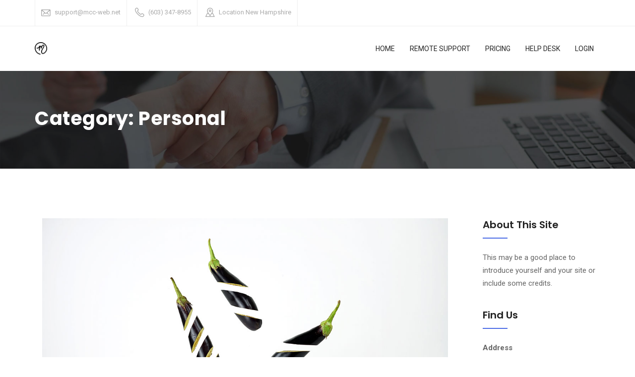

--- FILE ---
content_type: text/html; charset=UTF-8
request_url: https://mcc-web.net/category/personal/
body_size: 25056
content:
<!doctype html>
<html lang="en-US">
<head>
<meta charset="UTF-8">
<meta name="viewport" content="width=device-width, initial-scale=1">
<link rel="profile" href="http://gmpg.org/xfn/11">
<title>Personal &#8211; MCC-WEB</title>
<meta name='robots' content='max-image-preview:large' />
<link rel='dns-prefetch' href='//fonts.googleapis.com' />
<link rel='dns-prefetch' href='//use.fontawesome.com' />
<link rel='preconnect' href='https://fonts.gstatic.com' crossorigin />
<link rel="alternate" type="application/rss+xml" title="MCC-WEB &raquo; Feed" href="https://mcc-web.net/feed/" />
<link rel="alternate" type="application/rss+xml" title="MCC-WEB &raquo; Comments Feed" href="https://mcc-web.net/comments/feed/" />
<link rel="alternate" type="application/rss+xml" title="MCC-WEB &raquo; Personal Category Feed" href="https://mcc-web.net/category/personal/feed/" />
<style id='wp-img-auto-sizes-contain-inline-css' type='text/css'>
img:is([sizes=auto i],[sizes^="auto," i]){contain-intrinsic-size:3000px 1500px}
/*# sourceURL=wp-img-auto-sizes-contain-inline-css */
</style>
<style id='wp-emoji-styles-inline-css' type='text/css'>

	img.wp-smiley, img.emoji {
		display: inline !important;
		border: none !important;
		box-shadow: none !important;
		height: 1em !important;
		width: 1em !important;
		margin: 0 0.07em !important;
		vertical-align: -0.1em !important;
		background: none !important;
		padding: 0 !important;
	}
/*# sourceURL=wp-emoji-styles-inline-css */
</style>
<link rel='stylesheet' id='wp-block-library-css' href='https://mcc-web.net/wp-includes/css/dist/block-library/style.min.css?ver=6.9' type='text/css' media='all' />
<style id='global-styles-inline-css' type='text/css'>
:root{--wp--preset--aspect-ratio--square: 1;--wp--preset--aspect-ratio--4-3: 4/3;--wp--preset--aspect-ratio--3-4: 3/4;--wp--preset--aspect-ratio--3-2: 3/2;--wp--preset--aspect-ratio--2-3: 2/3;--wp--preset--aspect-ratio--16-9: 16/9;--wp--preset--aspect-ratio--9-16: 9/16;--wp--preset--color--black: #000000;--wp--preset--color--cyan-bluish-gray: #abb8c3;--wp--preset--color--white: #ffffff;--wp--preset--color--pale-pink: #f78da7;--wp--preset--color--vivid-red: #cf2e2e;--wp--preset--color--luminous-vivid-orange: #ff6900;--wp--preset--color--luminous-vivid-amber: #fcb900;--wp--preset--color--light-green-cyan: #7bdcb5;--wp--preset--color--vivid-green-cyan: #00d084;--wp--preset--color--pale-cyan-blue: #8ed1fc;--wp--preset--color--vivid-cyan-blue: #0693e3;--wp--preset--color--vivid-purple: #9b51e0;--wp--preset--gradient--vivid-cyan-blue-to-vivid-purple: linear-gradient(135deg,rgb(6,147,227) 0%,rgb(155,81,224) 100%);--wp--preset--gradient--light-green-cyan-to-vivid-green-cyan: linear-gradient(135deg,rgb(122,220,180) 0%,rgb(0,208,130) 100%);--wp--preset--gradient--luminous-vivid-amber-to-luminous-vivid-orange: linear-gradient(135deg,rgb(252,185,0) 0%,rgb(255,105,0) 100%);--wp--preset--gradient--luminous-vivid-orange-to-vivid-red: linear-gradient(135deg,rgb(255,105,0) 0%,rgb(207,46,46) 100%);--wp--preset--gradient--very-light-gray-to-cyan-bluish-gray: linear-gradient(135deg,rgb(238,238,238) 0%,rgb(169,184,195) 100%);--wp--preset--gradient--cool-to-warm-spectrum: linear-gradient(135deg,rgb(74,234,220) 0%,rgb(151,120,209) 20%,rgb(207,42,186) 40%,rgb(238,44,130) 60%,rgb(251,105,98) 80%,rgb(254,248,76) 100%);--wp--preset--gradient--blush-light-purple: linear-gradient(135deg,rgb(255,206,236) 0%,rgb(152,150,240) 100%);--wp--preset--gradient--blush-bordeaux: linear-gradient(135deg,rgb(254,205,165) 0%,rgb(254,45,45) 50%,rgb(107,0,62) 100%);--wp--preset--gradient--luminous-dusk: linear-gradient(135deg,rgb(255,203,112) 0%,rgb(199,81,192) 50%,rgb(65,88,208) 100%);--wp--preset--gradient--pale-ocean: linear-gradient(135deg,rgb(255,245,203) 0%,rgb(182,227,212) 50%,rgb(51,167,181) 100%);--wp--preset--gradient--electric-grass: linear-gradient(135deg,rgb(202,248,128) 0%,rgb(113,206,126) 100%);--wp--preset--gradient--midnight: linear-gradient(135deg,rgb(2,3,129) 0%,rgb(40,116,252) 100%);--wp--preset--font-size--small: 13px;--wp--preset--font-size--medium: 20px;--wp--preset--font-size--large: 36px;--wp--preset--font-size--x-large: 42px;--wp--preset--spacing--20: 0.44rem;--wp--preset--spacing--30: 0.67rem;--wp--preset--spacing--40: 1rem;--wp--preset--spacing--50: 1.5rem;--wp--preset--spacing--60: 2.25rem;--wp--preset--spacing--70: 3.38rem;--wp--preset--spacing--80: 5.06rem;--wp--preset--shadow--natural: 6px 6px 9px rgba(0, 0, 0, 0.2);--wp--preset--shadow--deep: 12px 12px 50px rgba(0, 0, 0, 0.4);--wp--preset--shadow--sharp: 6px 6px 0px rgba(0, 0, 0, 0.2);--wp--preset--shadow--outlined: 6px 6px 0px -3px rgb(255, 255, 255), 6px 6px rgb(0, 0, 0);--wp--preset--shadow--crisp: 6px 6px 0px rgb(0, 0, 0);}:where(.is-layout-flex){gap: 0.5em;}:where(.is-layout-grid){gap: 0.5em;}body .is-layout-flex{display: flex;}.is-layout-flex{flex-wrap: wrap;align-items: center;}.is-layout-flex > :is(*, div){margin: 0;}body .is-layout-grid{display: grid;}.is-layout-grid > :is(*, div){margin: 0;}:where(.wp-block-columns.is-layout-flex){gap: 2em;}:where(.wp-block-columns.is-layout-grid){gap: 2em;}:where(.wp-block-post-template.is-layout-flex){gap: 1.25em;}:where(.wp-block-post-template.is-layout-grid){gap: 1.25em;}.has-black-color{color: var(--wp--preset--color--black) !important;}.has-cyan-bluish-gray-color{color: var(--wp--preset--color--cyan-bluish-gray) !important;}.has-white-color{color: var(--wp--preset--color--white) !important;}.has-pale-pink-color{color: var(--wp--preset--color--pale-pink) !important;}.has-vivid-red-color{color: var(--wp--preset--color--vivid-red) !important;}.has-luminous-vivid-orange-color{color: var(--wp--preset--color--luminous-vivid-orange) !important;}.has-luminous-vivid-amber-color{color: var(--wp--preset--color--luminous-vivid-amber) !important;}.has-light-green-cyan-color{color: var(--wp--preset--color--light-green-cyan) !important;}.has-vivid-green-cyan-color{color: var(--wp--preset--color--vivid-green-cyan) !important;}.has-pale-cyan-blue-color{color: var(--wp--preset--color--pale-cyan-blue) !important;}.has-vivid-cyan-blue-color{color: var(--wp--preset--color--vivid-cyan-blue) !important;}.has-vivid-purple-color{color: var(--wp--preset--color--vivid-purple) !important;}.has-black-background-color{background-color: var(--wp--preset--color--black) !important;}.has-cyan-bluish-gray-background-color{background-color: var(--wp--preset--color--cyan-bluish-gray) !important;}.has-white-background-color{background-color: var(--wp--preset--color--white) !important;}.has-pale-pink-background-color{background-color: var(--wp--preset--color--pale-pink) !important;}.has-vivid-red-background-color{background-color: var(--wp--preset--color--vivid-red) !important;}.has-luminous-vivid-orange-background-color{background-color: var(--wp--preset--color--luminous-vivid-orange) !important;}.has-luminous-vivid-amber-background-color{background-color: var(--wp--preset--color--luminous-vivid-amber) !important;}.has-light-green-cyan-background-color{background-color: var(--wp--preset--color--light-green-cyan) !important;}.has-vivid-green-cyan-background-color{background-color: var(--wp--preset--color--vivid-green-cyan) !important;}.has-pale-cyan-blue-background-color{background-color: var(--wp--preset--color--pale-cyan-blue) !important;}.has-vivid-cyan-blue-background-color{background-color: var(--wp--preset--color--vivid-cyan-blue) !important;}.has-vivid-purple-background-color{background-color: var(--wp--preset--color--vivid-purple) !important;}.has-black-border-color{border-color: var(--wp--preset--color--black) !important;}.has-cyan-bluish-gray-border-color{border-color: var(--wp--preset--color--cyan-bluish-gray) !important;}.has-white-border-color{border-color: var(--wp--preset--color--white) !important;}.has-pale-pink-border-color{border-color: var(--wp--preset--color--pale-pink) !important;}.has-vivid-red-border-color{border-color: var(--wp--preset--color--vivid-red) !important;}.has-luminous-vivid-orange-border-color{border-color: var(--wp--preset--color--luminous-vivid-orange) !important;}.has-luminous-vivid-amber-border-color{border-color: var(--wp--preset--color--luminous-vivid-amber) !important;}.has-light-green-cyan-border-color{border-color: var(--wp--preset--color--light-green-cyan) !important;}.has-vivid-green-cyan-border-color{border-color: var(--wp--preset--color--vivid-green-cyan) !important;}.has-pale-cyan-blue-border-color{border-color: var(--wp--preset--color--pale-cyan-blue) !important;}.has-vivid-cyan-blue-border-color{border-color: var(--wp--preset--color--vivid-cyan-blue) !important;}.has-vivid-purple-border-color{border-color: var(--wp--preset--color--vivid-purple) !important;}.has-vivid-cyan-blue-to-vivid-purple-gradient-background{background: var(--wp--preset--gradient--vivid-cyan-blue-to-vivid-purple) !important;}.has-light-green-cyan-to-vivid-green-cyan-gradient-background{background: var(--wp--preset--gradient--light-green-cyan-to-vivid-green-cyan) !important;}.has-luminous-vivid-amber-to-luminous-vivid-orange-gradient-background{background: var(--wp--preset--gradient--luminous-vivid-amber-to-luminous-vivid-orange) !important;}.has-luminous-vivid-orange-to-vivid-red-gradient-background{background: var(--wp--preset--gradient--luminous-vivid-orange-to-vivid-red) !important;}.has-very-light-gray-to-cyan-bluish-gray-gradient-background{background: var(--wp--preset--gradient--very-light-gray-to-cyan-bluish-gray) !important;}.has-cool-to-warm-spectrum-gradient-background{background: var(--wp--preset--gradient--cool-to-warm-spectrum) !important;}.has-blush-light-purple-gradient-background{background: var(--wp--preset--gradient--blush-light-purple) !important;}.has-blush-bordeaux-gradient-background{background: var(--wp--preset--gradient--blush-bordeaux) !important;}.has-luminous-dusk-gradient-background{background: var(--wp--preset--gradient--luminous-dusk) !important;}.has-pale-ocean-gradient-background{background: var(--wp--preset--gradient--pale-ocean) !important;}.has-electric-grass-gradient-background{background: var(--wp--preset--gradient--electric-grass) !important;}.has-midnight-gradient-background{background: var(--wp--preset--gradient--midnight) !important;}.has-small-font-size{font-size: var(--wp--preset--font-size--small) !important;}.has-medium-font-size{font-size: var(--wp--preset--font-size--medium) !important;}.has-large-font-size{font-size: var(--wp--preset--font-size--large) !important;}.has-x-large-font-size{font-size: var(--wp--preset--font-size--x-large) !important;}
/*# sourceURL=global-styles-inline-css */
</style>

<style id='classic-theme-styles-inline-css' type='text/css'>
/*! This file is auto-generated */
.wp-block-button__link{color:#fff;background-color:#32373c;border-radius:9999px;box-shadow:none;text-decoration:none;padding:calc(.667em + 2px) calc(1.333em + 2px);font-size:1.125em}.wp-block-file__button{background:#32373c;color:#fff;text-decoration:none}
/*# sourceURL=/wp-includes/css/classic-themes.min.css */
</style>
<link rel='stylesheet' id='boostrap-css' href='https://mcc-web.net/wp-content/themes/hepta/assets/css/bootstrap.min.css?ver=6.9' type='text/css' media='all' />
<link rel='stylesheet' id='all-css' href='https://mcc-web.net/wp-content/themes/hepta/assets/css/all.css?ver=6.9' type='text/css' media='all' />
<link rel='stylesheet' id='font-awesome-min-css' href='https://mcc-web.net/wp-content/themes/hepta/assets/css/font-awesome.min.css?ver=6.9' type='text/css' media='all' />
<link rel='stylesheet' id='flaticon-css' href='https://mcc-web.net/wp-content/themes/hepta/assets/css/flaticon.css?ver=6.9' type='text/css' media='all' />
<link rel='stylesheet' id='lineicon-css' href='https://mcc-web.net/wp-content/themes/hepta/assets/css/lineicons.css?ver=6.9' type='text/css' media='all' />
<link rel='stylesheet' id='owl-carousel-css' href='https://mcc-web.net/wp-content/themes/hepta/assets/css/owl.carousel.css?ver=6.9' type='text/css' media='all' />
<link rel='stylesheet' id='slick-css' href='https://mcc-web.net/wp-content/themes/hepta/assets/css/slick.css?ver=6.9' type='text/css' media='all' />
<link rel='stylesheet' id='type-writter-css' href='https://mcc-web.net/wp-content/themes/hepta/assets/css/type-writter.css?ver=6.9' type='text/css' media='all' />
<link rel='stylesheet' id='magnific-popup-css' href='https://mcc-web.net/wp-content/themes/hepta/assets/css/magnific-popup.css?ver=6.9' type='text/css' media='all' />
<link rel='stylesheet' id='hepta-style-default-css' href='https://mcc-web.net/wp-content/themes/hepta/assets/css/default.css?ver=6.9' type='text/css' media='all' />
<link rel='stylesheet' id='hepta-style-responsive-css' href='https://mcc-web.net/wp-content/themes/hepta/assets/css/responsive.css?ver=6.9' type='text/css' media='all' />
<link rel='stylesheet' id='hepta-style-css' href='https://mcc-web.net/wp-content/themes/hepta/style.css?ver=6.9' type='text/css' media='all' />
<link rel='stylesheet' id='studio-fonts-css' href='//fonts.googleapis.com/css?family=Poppins%7CRoboto%3A100%2C100i%2C200%2C200i%2C300%2C300i%2C400%2C400i%2C500%2C500i%2C600%2C600i%2C700%2C700i%2C800%2C800i%2C900%2C900i%26amp%3Bsubset%3Dlatin-ext&#038;ver=1.0.0' type='text/css' media='all' />
<link rel='stylesheet' id='ayecode-ui-css' href='https://mcc-web.net/wp-content/plugins/userswp/vendor/ayecode/wp-ayecode-ui/assets-v5/css/ayecode-ui-compatibility.css?ver=0.2.42' type='text/css' media='all' />
<style id='ayecode-ui-inline-css' type='text/css'>
body.modal-open #wpadminbar{z-index:999}.embed-responsive-16by9 .fluid-width-video-wrapper{padding:0!important;position:initial}
/*# sourceURL=ayecode-ui-inline-css */
</style>
<link rel="preload" as="style" href="https://fonts.googleapis.com/css?family=Roboto:100,300,400,500,700,900,100italic,300italic,400italic,500italic,700italic,900italic%7CPoppins:100,200,300,400,500,600,700,800,900,100italic,200italic,300italic,400italic,500italic,600italic,700italic,800italic,900italic%7CWaterfall:400&#038;display=swap&#038;ver=1647548363" /><link rel="stylesheet" href="https://fonts.googleapis.com/css?family=Roboto:100,300,400,500,700,900,100italic,300italic,400italic,500italic,700italic,900italic%7CPoppins:100,200,300,400,500,600,700,800,900,100italic,200italic,300italic,400italic,500italic,600italic,700italic,800italic,900italic%7CWaterfall:400&#038;display=swap&#038;ver=1647548363" media="print" onload="this.media='all'"><noscript><link rel="stylesheet" href="https://fonts.googleapis.com/css?family=Roboto:100,300,400,500,700,900,100italic,300italic,400italic,500italic,700italic,900italic%7CPoppins:100,200,300,400,500,600,700,800,900,100italic,200italic,300italic,400italic,500italic,600italic,700italic,800italic,900italic%7CWaterfall:400&#038;display=swap&#038;ver=1647548363" /></noscript><link rel='stylesheet' id='font-awesome-css' href='https://use.fontawesome.com/releases/v6.7.2/css/all.css?wpfas=true' type='text/css' media='all' />
<script type="text/javascript" src="https://mcc-web.net/wp-includes/js/jquery/jquery.min.js?ver=3.7.1" id="jquery-core-js"></script>
<script type="text/javascript" src="https://mcc-web.net/wp-includes/js/jquery/jquery-migrate.min.js?ver=3.4.1" id="jquery-migrate-js"></script>
<script type="text/javascript" src="https://mcc-web.net/wp-content/plugins/userswp/vendor/ayecode/wp-ayecode-ui/assets/js/select2.min.js?ver=4.0.11" id="select2-js"></script>
<script type="text/javascript" src="https://mcc-web.net/wp-content/plugins/userswp/vendor/ayecode/wp-ayecode-ui/assets-v5/js/bootstrap.bundle.min.js?ver=0.2.42" id="bootstrap-js-bundle-js"></script>
<script type="text/javascript" id="bootstrap-js-bundle-js-after">
/* <![CDATA[ */
function aui_init_greedy_nav(){jQuery('nav.greedy').each(function(i,obj){if(jQuery(this).hasClass("being-greedy")){return true}jQuery(this).addClass('navbar-expand');jQuery(this).off('shown.bs.tab').on('shown.bs.tab',function(e){if(jQuery(e.target).closest('.dropdown-menu').hasClass('greedy-links')){jQuery(e.target).closest('.greedy').find('.greedy-btn.dropdown').attr('aria-expanded','false');jQuery(e.target).closest('.greedy-links').removeClass('show').addClass('d-none')}});jQuery(document).off('mousemove','.greedy-btn').on('mousemove','.greedy-btn',function(e){jQuery('.dropdown-menu.greedy-links').removeClass('d-none')});var $vlinks='';var $dDownClass='';var ddItemClass='greedy-nav-item';if(jQuery(this).find('.navbar-nav').length){if(jQuery(this).find('.navbar-nav').hasClass("being-greedy")){return true}$vlinks=jQuery(this).find('.navbar-nav').addClass("being-greedy w-100").removeClass('overflow-hidden')}else if(jQuery(this).find('.nav').length){if(jQuery(this).find('.nav').hasClass("being-greedy")){return true}$vlinks=jQuery(this).find('.nav').addClass("being-greedy w-100").removeClass('overflow-hidden');$dDownClass=' mt-0 p-0 zi-5 ';ddItemClass+=' mt-0 me-0'}else{return false}jQuery($vlinks).append('<li class="nav-item list-unstyled ml-auto greedy-btn d-none dropdown"><button data-bs-toggle="collapse" class="nav-link greedy-nav-link" role="button"><i class="fas fa-ellipsis-h"></i> <span class="greedy-count badge bg-dark rounded-pill"></span></button><ul class="greedy-links dropdown-menu dropdown-menu-end '+$dDownClass+'"></ul></li>');var $hlinks=jQuery(this).find('.greedy-links');var $btn=jQuery(this).find('.greedy-btn');var numOfItems=0;var totalSpace=0;var closingTime=1000;var breakWidths=[];$vlinks.children().outerWidth(function(i,w){totalSpace+=w;numOfItems+=1;breakWidths.push(totalSpace)});var availableSpace,numOfVisibleItems,requiredSpace,buttonSpace,timer;function check(){buttonSpace=$btn.width();availableSpace=$vlinks.width()-10;numOfVisibleItems=$vlinks.children().length;requiredSpace=breakWidths[numOfVisibleItems-1];if(numOfVisibleItems>1&&requiredSpace>availableSpace){var $li=$vlinks.children().last().prev();$li.removeClass('nav-item').addClass(ddItemClass);if(!jQuery($hlinks).children().length){$li.find('.nav-link').addClass('w-100 dropdown-item rounded-0 rounded-bottom')}else{jQuery($hlinks).find('.nav-link').removeClass('rounded-top');$li.find('.nav-link').addClass('w-100 dropdown-item rounded-0 rounded-top')}$li.prependTo($hlinks);numOfVisibleItems-=1;check()}else if(availableSpace>breakWidths[numOfVisibleItems]){$hlinks.children().first().insertBefore($btn);numOfVisibleItems+=1;check()}jQuery($btn).find(".greedy-count").html(numOfItems-numOfVisibleItems);if(numOfVisibleItems===numOfItems){$btn.addClass('d-none')}else $btn.removeClass('d-none')}jQuery(window).on("resize",function(){check()});check()})}function aui_select2_locale(){var aui_select2_params={"i18n_select_state_text":"Select an option\u2026","i18n_no_matches":"No matches found","i18n_ajax_error":"Loading failed","i18n_input_too_short_1":"Please enter 1 or more characters","i18n_input_too_short_n":"Please enter %item% or more characters","i18n_input_too_long_1":"Please delete 1 character","i18n_input_too_long_n":"Please delete %item% characters","i18n_selection_too_long_1":"You can only select 1 item","i18n_selection_too_long_n":"You can only select %item% items","i18n_load_more":"Loading more results\u2026","i18n_searching":"Searching\u2026"};return{theme:"bootstrap-5",width:jQuery(this).data('width')?jQuery(this).data('width'):jQuery(this).hasClass('w-100')?'100%':'style',placeholder:jQuery(this).data('placeholder'),language:{errorLoading:function(){return aui_select2_params.i18n_searching},inputTooLong:function(args){var overChars=args.input.length-args.maximum;if(1===overChars){return aui_select2_params.i18n_input_too_long_1}return aui_select2_params.i18n_input_too_long_n.replace('%item%',overChars)},inputTooShort:function(args){var remainingChars=args.minimum-args.input.length;if(1===remainingChars){return aui_select2_params.i18n_input_too_short_1}return aui_select2_params.i18n_input_too_short_n.replace('%item%',remainingChars)},loadingMore:function(){return aui_select2_params.i18n_load_more},maximumSelected:function(args){if(args.maximum===1){return aui_select2_params.i18n_selection_too_long_1}return aui_select2_params.i18n_selection_too_long_n.replace('%item%',args.maximum)},noResults:function(){return aui_select2_params.i18n_no_matches},searching:function(){return aui_select2_params.i18n_searching}}}}function aui_init_select2(){var select2_args=jQuery.extend({},aui_select2_locale());jQuery("select.aui-select2").each(function(){if(!jQuery(this).hasClass("select2-hidden-accessible")){jQuery(this).select2(select2_args)}})}function aui_time_ago(selector){var aui_timeago_params={"prefix_ago":"","suffix_ago":" ago","prefix_after":"after ","suffix_after":"","seconds":"less than a minute","minute":"about a minute","minutes":"%d minutes","hour":"about an hour","hours":"about %d hours","day":"a day","days":"%d days","month":"about a month","months":"%d months","year":"about a year","years":"%d years"};var templates={prefix:aui_timeago_params.prefix_ago,suffix:aui_timeago_params.suffix_ago,seconds:aui_timeago_params.seconds,minute:aui_timeago_params.minute,minutes:aui_timeago_params.minutes,hour:aui_timeago_params.hour,hours:aui_timeago_params.hours,day:aui_timeago_params.day,days:aui_timeago_params.days,month:aui_timeago_params.month,months:aui_timeago_params.months,year:aui_timeago_params.year,years:aui_timeago_params.years};var template=function(t,n){return templates[t]&&templates[t].replace(/%d/i,Math.abs(Math.round(n)))};var timer=function(time){if(!time)return;time=time.replace(/\.\d+/,"");time=time.replace(/-/,"/").replace(/-/,"/");time=time.replace(/T/," ").replace(/Z/," UTC");time=time.replace(/([\+\-]\d\d)\:?(\d\d)/," $1$2");time=new Date(time*1000||time);var now=new Date();var seconds=((now.getTime()-time)*.001)>>0;var minutes=seconds/60;var hours=minutes/60;var days=hours/24;var years=days/365;return templates.prefix+(seconds<45&&template('seconds',seconds)||seconds<90&&template('minute',1)||minutes<45&&template('minutes',minutes)||minutes<90&&template('hour',1)||hours<24&&template('hours',hours)||hours<42&&template('day',1)||days<30&&template('days',days)||days<45&&template('month',1)||days<365&&template('months',days/30)||years<1.5&&template('year',1)||template('years',years))+templates.suffix};var elements=document.getElementsByClassName(selector);if(selector&&elements&&elements.length){for(var i in elements){var $el=elements[i];if(typeof $el==='object'){$el.innerHTML='<i class="far fa-clock"></i> '+timer($el.getAttribute('title')||$el.getAttribute('datetime'))}}}setTimeout(function(){aui_time_ago(selector)},60000)}function aui_init_tooltips(){jQuery('[data-bs-toggle="tooltip"]').tooltip();jQuery('[data-bs-toggle="popover"]').popover();jQuery('[data-bs-toggle="popover-html"]').popover({html:true,sanitize:false});jQuery('[data-bs-toggle="popover"],[data-bs-toggle="popover-html"]').on('inserted.bs.popover',function(){jQuery('body > .popover').wrapAll("<div class='bsui' />")})}$aui_doing_init_flatpickr=false;function aui_init_flatpickr(){if(typeof jQuery.fn.flatpickr==="function"&&!$aui_doing_init_flatpickr){$aui_doing_init_flatpickr=true;try{flatpickr.localize({weekdays:{shorthand:['Sun','Mon','Tue','Wed','Thu','Fri','Sat'],longhand:['Sun','Mon','Tue','Wed','Thu','Fri','Sat'],},months:{shorthand:['Jan','Feb','Mar','Apr','May','Jun','Jul','Aug','Sep','Oct','Nov','Dec'],longhand:['January','February','March','April','May','June','July','August','September','October','November','December'],},daysInMonth:[31,28,31,30,31,30,31,31,30,31,30,31],firstDayOfWeek:1,ordinal:function(nth){var s=nth%100;if(s>3&&s<21)return"th";switch(s%10){case 1:return"st";case 2:return"nd";case 3:return"rd";default:return"th"}},rangeSeparator:' to ',weekAbbreviation:'Wk',scrollTitle:'Scroll to increment',toggleTitle:'Click to toggle',amPM:['AM','PM'],yearAriaLabel:'Year',hourAriaLabel:'Hour',minuteAriaLabel:'Minute',time_24hr:false})}catch(err){console.log(err.message)}jQuery('input[data-aui-init="flatpickr"]:not(.flatpickr-input)').flatpickr()}$aui_doing_init_flatpickr=false}$aui_doing_init_iconpicker=false;function aui_init_iconpicker(){if(typeof jQuery.fn.iconpicker==="function"&&!$aui_doing_init_iconpicker){$aui_doing_init_iconpicker=true;jQuery('input[data-aui-init="iconpicker"]:not(.iconpicker-input)').iconpicker()}$aui_doing_init_iconpicker=false}function aui_modal_iframe($title,$url,$footer,$dismissible,$class,$dialog_class,$body_class,responsive){if(!$body_class){$body_class='p-0'}var wClass='text-center position-absolute w-100 text-dark overlay overlay-white p-0 m-0 d-flex justify-content-center align-items-center';var wStyle='';var sStyle='';var $body="",sClass="w-100 p-0 m-0";if(responsive){$body+='<div class="embed-responsive embed-responsive-16by9 ratio ratio-16x9">';wClass+=' h-100';sClass+=' embed-responsive-item'}else{wClass+=' vh-100';sClass+=' vh-100';wStyle+=' height: 90vh !important;';sStyle+=' height: 90vh !important;'}$body+='<div class="ac-preview-loading '+wClass+'" style="left:0;top:0;'+wStyle+'"><div class="spinner-border" role="status"></div></div>';$body+='<iframe id="embedModal-iframe" class="'+sClass+'" style="'+sStyle+'" src="" width="100%" height="100%" frameborder="0" allowtransparency="true"></iframe>';if(responsive){$body+='</div>'}$m=aui_modal($title,$body,$footer,$dismissible,$class,$dialog_class,$body_class);const auiModal=document.getElementById('aui-modal');auiModal.addEventListener('shown.bs.modal',function(e){iFrame=jQuery('#embedModal-iframe');jQuery('.ac-preview-loading').removeClass('d-none').addClass('d-flex');iFrame.attr({src:$url});iFrame.load(function(){jQuery('.ac-preview-loading').removeClass('d-flex').addClass('d-none')})});return $m}function aui_modal($title,$body,$footer,$dismissible,$class,$dialog_class,$body_class){if(!$class){$class=''}if(!$dialog_class){$dialog_class=''}if(!$body){$body='<div class="text-center"><div class="spinner-border" role="status"></div></div>'}jQuery('.aui-modal').remove();jQuery('.modal-backdrop').remove();jQuery('body').css({overflow:'','padding-right':''});var $modal='';$modal+='<div id="aui-modal" class="modal aui-modal fade shadow bsui '+$class+'" tabindex="-1">'+'<div class="modal-dialog modal-dialog-centered '+$dialog_class+'">'+'<div class="modal-content border-0 shadow">';if($title){$modal+='<div class="modal-header">'+'<h5 class="modal-title">'+$title+'</h5>';if($dismissible){$modal+='<button type="button" class="btn-close" data-bs-dismiss="modal" aria-label="Close">'+'</button>'}$modal+='</div>'}$modal+='<div class="modal-body '+$body_class+'">'+$body+'</div>';if($footer){$modal+='<div class="modal-footer">'+$footer+'</div>'}$modal+='</div>'+'</div>'+'</div>';jQuery('body').append($modal);const ayeModal=new bootstrap.Modal('.aui-modal',{});ayeModal.show()}function aui_conditional_fields(form){jQuery(form).find(".aui-conditional-field").each(function(){var $element_require=jQuery(this).data('element-require');if($element_require){$element_require=$element_require.replace("&#039;","'");$element_require=$element_require.replace("&quot;",'"');if(aui_check_form_condition($element_require,form)){jQuery(this).removeClass('d-none')}else{jQuery(this).addClass('d-none')}}})}function aui_check_form_condition(condition,form){if(form){condition=condition.replace(/\(form\)/g,"('"+form+"')")}return new Function("return "+condition+";")()}jQuery.fn.aui_isOnScreen=function(){var win=jQuery(window);var viewport={top:win.scrollTop(),left:win.scrollLeft()};viewport.right=viewport.left+win.width();viewport.bottom=viewport.top+win.height();var bounds=this.offset();bounds.right=bounds.left+this.outerWidth();bounds.bottom=bounds.top+this.outerHeight();return(!(viewport.right<bounds.left||viewport.left>bounds.right||viewport.bottom<bounds.top||viewport.top>bounds.bottom))};function aui_carousel_maybe_show_multiple_items($carousel){var $items={};var $item_count=0;if(!jQuery($carousel).find('.carousel-inner-original').length){jQuery($carousel).append('<div class="carousel-inner-original d-none">'+jQuery($carousel).find('.carousel-inner').html().replaceAll('carousel-item','not-carousel-item')+'</div>')}jQuery($carousel).find('.carousel-inner-original .not-carousel-item').each(function(){$items[$item_count]=jQuery(this).html();$item_count++});if(!$item_count){return}if(jQuery(window).width()<=576){if(jQuery($carousel).find('.carousel-inner').hasClass('aui-multiple-items')&&jQuery($carousel).find('.carousel-inner-original').length){jQuery($carousel).find('.carousel-inner').removeClass('aui-multiple-items').html(jQuery($carousel).find('.carousel-inner-original').html().replaceAll('not-carousel-item','carousel-item'));jQuery($carousel).find(".carousel-indicators li").removeClass("d-none")}}else{var $md_count=jQuery($carousel).data('limit_show');var $md_cols_count=jQuery($carousel).data('cols_show');var $new_items='';var $new_items_count=0;var $new_item_count=0;var $closed=true;Object.keys($items).forEach(function(key,index){if(index!=0&&Number.isInteger(index/$md_count)){$new_items+='</div></div>';$closed=true}if(index==0||Number.isInteger(index/$md_count)){$row_cols_class=$md_cols_count?' g-lg-4 g-3 row-cols-1 row-cols-lg-'+$md_cols_count:'';$active=index==0?'active':'';$new_items+='<div class="carousel-item '+$active+'"><div class="row'+$row_cols_class+' ">';$closed=false;$new_items_count++;$new_item_count=0}$new_items+='<div class="col ">'+$items[index]+'</div>';$new_item_count++});if(!$closed){if($md_count-$new_item_count>0){$placeholder_count=$md_count-$new_item_count;while($placeholder_count>0){$new_items+='<div class="col "></div>';$placeholder_count--}}$new_items+='</div></div>'}jQuery($carousel).find('.carousel-inner').addClass('aui-multiple-items').html($new_items);jQuery($carousel).find('.carousel-item.active img').each(function(){if(real_srcset=jQuery(this).attr("data-srcset")){if(!jQuery(this).attr("srcset"))jQuery(this).attr("srcset",real_srcset)}if(real_src=jQuery(this).attr("data-src")){if(!jQuery(this).attr("srcset"))jQuery(this).attr("src",real_src)}});$hide_count=$new_items_count-1;jQuery($carousel).find(".carousel-indicators li:gt("+$hide_count+")").addClass("d-none")}jQuery(window).trigger("aui_carousel_multiple")}function aui_init_carousel_multiple_items(){jQuery(window).on("resize",function(){jQuery('.carousel-multiple-items').each(function(){aui_carousel_maybe_show_multiple_items(this)})});jQuery('.carousel-multiple-items').each(function(){aui_carousel_maybe_show_multiple_items(this)})}function init_nav_sub_menus(){jQuery('.navbar-multi-sub-menus').each(function(i,obj){if(jQuery(this).hasClass("has-sub-sub-menus")){return true}jQuery(this).addClass('has-sub-sub-menus');jQuery(this).find('.dropdown-menu a.dropdown-toggle').on('click',function(e){var $el=jQuery(this);$el.toggleClass('active-dropdown');var $parent=jQuery(this).offsetParent(".dropdown-menu");if(!jQuery(this).next().hasClass('show')){jQuery(this).parents('.dropdown-menu').first().find('.show').removeClass("show")}var $subMenu=jQuery(this).next(".dropdown-menu");$subMenu.toggleClass('show');jQuery(this).parent("li").toggleClass('show');jQuery(this).parents('li.nav-item.dropdown.show').on('hidden.bs.dropdown',function(e){jQuery('.dropdown-menu .show').removeClass("show");$el.removeClass('active-dropdown')});if(!$parent.parent().hasClass('navbar-nav')){$el.next().addClass('position-relative border-top border-bottom')}return false})})}function aui_lightbox_embed($link,ele){ele.preventDefault();jQuery('.aui-carousel-modal').remove();var $modal='<div class="modal fade aui-carousel-modal bsui" id="aui-carousel-modal" tabindex="-1" role="dialog" aria-labelledby="aui-modal-title" aria-hidden="true"><div class="modal-dialog modal-dialog-centered modal-xl mw-100"><div class="modal-content bg-transparent border-0 shadow-none"><div class="modal-header"><h5 class="modal-title" id="aui-modal-title"></h5></div><div class="modal-body text-center"><i class="fas fa-circle-notch fa-spin fa-3x"></i></div></div></div></div>';jQuery('body').append($modal);const ayeModal=new bootstrap.Modal('.aui-carousel-modal',{});const myModalEl=document.getElementById('aui-carousel-modal');myModalEl.addEventListener('hidden.bs.modal',event=>{jQuery(".aui-carousel-modal iframe").attr('src','')});jQuery('.aui-carousel-modal').on('shown.bs.modal',function(e){jQuery('.aui-carousel-modal .carousel-item.active').find('iframe').each(function(){var $iframe=jQuery(this);$iframe.parent().find('.ac-preview-loading').removeClass('d-none').addClass('d-flex');if(!$iframe.attr('src')&&$iframe.data('src')){$iframe.attr('src',$iframe.data('src'))}$iframe.on('load',function(){setTimeout(function(){$iframe.parent().find('.ac-preview-loading').removeClass('d-flex').addClass('d-none')},1250)})})});$container=jQuery($link).closest('.aui-gallery');$clicked_href=jQuery($link).attr('href');$images=[];$container.find('.aui-lightbox-image, .aui-lightbox-iframe').each(function(){var a=this;var href=jQuery(a).attr('href');if(href){$images.push(href)}});if($images.length){var $carousel='<div id="aui-embed-slider-modal" class="carousel slide" >';if($images.length>1){$i=0;$carousel+='<ol class="carousel-indicators position-fixed">';$container.find('.aui-lightbox-image, .aui-lightbox-iframe').each(function(){$active=$clicked_href==jQuery(this).attr('href')?'active':'';$carousel+='<li data-bs-target="#aui-embed-slider-modal" data-bs-slide-to="'+$i+'" class="'+$active+'"></li>';$i++});$carousel+='</ol>'}$i=0;$rtl_class='justify-content-start';$carousel+='<div class="carousel-inner d-flex align-items-center '+$rtl_class+'">';$container.find('.aui-lightbox-image').each(function(){var a=this;var href=jQuery(a).attr('href');$active=$clicked_href==jQuery(this).attr('href')?'active':'';$carousel+='<div class="carousel-item '+$active+'"><div>';var css_height=window.innerWidth>window.innerHeight?'90vh':'auto';var srcset=jQuery(a).find('img').attr('srcset');var sizes='';if(srcset){var sources=srcset.split(',').map(s=>{var parts=s.trim().split(' ');return{width:parseInt(parts[1].replace('w','')),descriptor:parts[1].replace('w','px')}}).sort((a,b)=>b.width-a.width);sizes=sources.map((source,index,array)=>{if(index===0){return `${source.descriptor}`}else{return `(max-width:${source.width-1}px)${array[index-1].descriptor}`}}).reverse().join(', ')}var img=href?jQuery(a).find('img').clone().attr('src',href).attr('sizes',sizes).removeClass().addClass('mx-auto d-block w-auto rounded').css({'max-height':css_height,'max-width':'98%'}).get(0).outerHTML:jQuery(a).find('img').clone().removeClass().addClass('mx-auto d-block w-auto rounded').css({'max-height':css_height,'max-width':'98%'}).get(0).outerHTML;$carousel+=img;if(jQuery(a).parent().find('.carousel-caption').length){$carousel+=jQuery(a).parent().find('.carousel-caption').clone().removeClass('sr-only visually-hidden').get(0).outerHTML}else if(jQuery(a).parent().find('.figure-caption').length){$carousel+=jQuery(a).parent().find('.figure-caption').clone().removeClass('sr-only visually-hidden').addClass('carousel-caption').get(0).outerHTML}$carousel+='</div></div>';$i++});$container.find('.aui-lightbox-iframe').each(function(){var a=this;var css_height=window.innerWidth>window.innerHeight?'90vh;':'auto;';var styleWidth=$images.length>1?'max-width:70%;':'';$active=$clicked_href==jQuery(this).attr('href')?'active':'';$carousel+='<div class="carousel-item '+$active+'"><div class="modal-xl mx-auto ratio ratio-16x9" style="max-height:'+css_height+styleWidth+'">';var url=jQuery(a).attr('href');var iframe='<div class="ac-preview-loading text-light d-none" style="left:0;top:0;height:'+css_height+'"><div class="spinner-border m-auto" role="status"></div></div>';iframe+='<iframe class="aui-carousel-iframe" style="height:'+css_height+'" src="" data-src="'+url+'?rel=0&amp;showinfo=0&amp;modestbranding=1&amp;autoplay=1" allow="autoplay"></iframe>';var img=iframe;$carousel+=img;$carousel+='</div></div>';$i++});$carousel+='</div>';if($images.length>1){$carousel+='<a class="carousel-control-prev" href="#aui-embed-slider-modal" role="button" data-bs-slide="prev">';$carousel+='<span class="carousel-control-prev-icon" aria-hidden="true"></span>';$carousel+=' <a class="carousel-control-next" href="#aui-embed-slider-modal" role="button" data-bs-slide="next">';$carousel+='<span class="carousel-control-next-icon" aria-hidden="true"></span>';$carousel+='</a>'}$carousel+='</div>';var $close='<button type="button" class="btn-close btn-close-white text-end position-fixed" style="right: 20px;top: 10px; z-index: 1055;" data-bs-dismiss="modal" aria-label="Close"></button>';jQuery('.aui-carousel-modal .modal-content').html($carousel).prepend($close);ayeModal.show();try{if('ontouchstart'in document.documentElement||navigator.maxTouchPoints>0){let _bsC=new bootstrap.Carousel('#aui-embed-slider-modal')}}catch(err){}}}function aui_init_lightbox_embed(){jQuery('.aui-lightbox-image, .aui-lightbox-iframe').off('click').on("click",function(ele){aui_lightbox_embed(this,ele)})}function aui_init_modal_iframe(){jQuery('.aui-has-embed, [data-aui-embed="iframe"]').each(function(e){if(!jQuery(this).hasClass('aui-modal-iframed')&&jQuery(this).data('embed-url')){jQuery(this).addClass('aui-modal-iframed');jQuery(this).on("click",function(e1){aui_modal_iframe('',jQuery(this).data('embed-url'),'',true,'','modal-lg','aui-modal-iframe p-0',true);return false})}})}$aui_doing_toast=false;function aui_toast($id,$type,$title,$title_small,$body,$time,$can_close){if($aui_doing_toast){setTimeout(function(){aui_toast($id,$type,$title,$title_small,$body,$time,$can_close)},500);return}$aui_doing_toast=true;if($can_close==null){$can_close=false}if($time==''||$time==null){$time=3000}if(document.getElementById($id)){jQuery('#'+$id).toast('show');setTimeout(function(){$aui_doing_toast=false},500);return}var uniqid=Date.now();if($id){uniqid=$id}$op="";$tClass='';$thClass='';$icon="";if($type=='success'){$op="opacity:.92;";$tClass='alert bg-success w-auto';$thClass='bg-transparent border-0 text-white';$icon="<div class='h5 m-0 p-0'><i class='fas fa-check-circle me-2'></i></div>"}else if($type=='error'||$type=='danger'){$op="opacity:.92;";$tClass='alert bg-danger  w-auto';$thClass='bg-transparent border-0 text-white';$icon="<div class='h5 m-0 p-0'><i class='far fa-times-circle me-2'></i></div>"}else if($type=='info'){$op="opacity:.92;";$tClass='alert bg-info  w-auto';$thClass='bg-transparent border-0 text-white';$icon="<div class='h5 m-0 p-0'><i class='fas fa-info-circle me-2'></i></div>"}else if($type=='warning'){$op="opacity:.92;";$tClass='alert bg-warning  w-auto';$thClass='bg-transparent border-0 text-dark';$icon="<div class='h5 m-0 p-0'><i class='fas fa-exclamation-triangle me-2'></i></div>"}if(!document.getElementById("aui-toasts")){jQuery('body').append('<div class="bsui" id="aui-toasts"><div class="position-fixed aui-toast-bottom-right pr-3 pe-3 mb-1" style="z-index: 500000;right: 0;bottom: 0;'+$op+'"></div></div>')}$toast='<div id="'+uniqid+'" class="toast fade hide shadow hover-shadow '+$tClass+'" style="" role="alert" aria-live="assertive" aria-atomic="true" data-bs-delay="'+$time+'">';if($type||$title||$title_small){$toast+='<div class="toast-header '+$thClass+'">';if($icon){$toast+=$icon}if($title){$toast+='<strong class="me-auto">'+$title+'</strong>'}if($title_small){$toast+='<small>'+$title_small+'</small>'}if($can_close){$toast+='<button type="button" class="ms-2 mb-1 btn-close" data-bs-dismiss="toast" aria-label="Close"></button>'}$toast+='</div>'}if($body){$toast+='<div class="toast-body">'+$body+'</div>'}$toast+='</div>';jQuery('.aui-toast-bottom-right').prepend($toast);jQuery('#'+uniqid).toast('show');setTimeout(function(){$aui_doing_toast=false},500)}function aui_init_counters(){const animNum=(EL)=>{if(EL._isAnimated)return;EL._isAnimated=true;let end=EL.dataset.auiend;let start=EL.dataset.auistart;let duration=EL.dataset.auiduration?EL.dataset.auiduration:2000;let seperator=EL.dataset.auisep?EL.dataset.auisep:'';jQuery(EL).prop('Counter',start).animate({Counter:end},{duration:Math.abs(duration),easing:'swing',step:function(now){const text=seperator?(Math.ceil(now)).toLocaleString('en-US'):Math.ceil(now);const html=seperator?text.split(",").map(n=>`<span class="count">${n}</span>`).join(","):text;if(seperator&&seperator!=','){html.replace(',',seperator)}jQuery(this).html(html)}})};const inViewport=(entries,observer)=>{entries.forEach(entry=>{if(entry.isIntersecting)animNum(entry.target)})};jQuery("[data-auicounter]").each((i,EL)=>{const observer=new IntersectionObserver(inViewport);observer.observe(EL)})}function aui_init(){aui_init_counters();init_nav_sub_menus();aui_init_tooltips();aui_init_select2();aui_init_flatpickr();aui_init_iconpicker();aui_init_greedy_nav();aui_time_ago('timeago');aui_init_carousel_multiple_items();aui_init_lightbox_embed();aui_init_modal_iframe()}jQuery(window).on("load",function(){aui_init()});jQuery(function($){var ua=navigator.userAgent.toLowerCase();var isiOS=ua.match(/(iphone|ipod|ipad)/);if(isiOS){var pS=0;pM=parseFloat($('body').css('marginTop'));$(document).on('show.bs.modal',function(){pS=window.scrollY;$('body').css({marginTop:-pS,overflow:'hidden',position:'fixed',})}).on('hidden.bs.modal',function(){$('body').css({marginTop:pM,overflow:'visible',position:'inherit',});window.scrollTo(0,pS)})}$(document).on('slide.bs.carousel',function(el){var $_modal=$(el.relatedTarget).closest('.aui-carousel-modal:visible').length?$(el.relatedTarget).closest('.aui-carousel-modal:visible'):'';if($_modal&&$_modal.find('.carousel-item iframe.aui-carousel-iframe').length){$_modal.find('.carousel-item.active iframe.aui-carousel-iframe').each(function(){if($(this).attr('src')){$(this).data('src',$(this).attr('src'));$(this).attr('src','')}});if($(el.relatedTarget).find('iframe.aui-carousel-iframe').length){$(el.relatedTarget).find('.ac-preview-loading').removeClass('d-none').addClass('d-flex');var $cIframe=$(el.relatedTarget).find('iframe.aui-carousel-iframe');if(!$cIframe.attr('src')&&$cIframe.data('src')){$cIframe.attr('src',$cIframe.data('src'))}$cIframe.on('load',function(){setTimeout(function(){$_modal.find('.ac-preview-loading').removeClass('d-flex').addClass('d-none')},1250)})}}})});var aui_confirm=function(message,okButtonText,cancelButtonText,isDelete,large){okButtonText=okButtonText||'Yes';cancelButtonText=cancelButtonText||'Cancel';message=message||'Are you sure?';sizeClass=large?'':'modal-sm';btnClass=isDelete?'btn-danger':'btn-primary';deferred=jQuery.Deferred();var $body="";$body+="<h3 class='h4 py-3 text-center text-dark'>"+message+"</h3>";$body+="<div class='d-flex'>";$body+="<button class='btn btn-outline-secondary w-50 btn-round' data-bs-dismiss='modal'  onclick='deferred.resolve(false);'>"+cancelButtonText+"</button>";$body+="<button class='btn "+btnClass+" ms-2 w-50 btn-round' data-bs-dismiss='modal'  onclick='deferred.resolve(true);'>"+okButtonText+"</button>";$body+="</div>";$modal=aui_modal('',$body,'',false,'',sizeClass);return deferred.promise()};function aui_flip_color_scheme_on_scroll($value,$iframe){if(!$value)$value=window.scrollY;var navbar=$iframe?$iframe.querySelector('.color-scheme-flip-on-scroll'):document.querySelector('.color-scheme-flip-on-scroll');if(navbar==null)return;let cs_original=navbar.dataset.cso;let cs_scroll=navbar.dataset.css;if(!cs_scroll&&!cs_original){if(navbar.classList.contains('navbar-light')){cs_original='navbar-light';cs_scroll='navbar-dark'}else if(navbar.classList.contains('navbar-dark')){cs_original='navbar-dark';cs_scroll='navbar-light'}navbar.dataset.cso=cs_original;navbar.dataset.css=cs_scroll}if($value>0||navbar.classList.contains('nav-menu-open')){navbar.classList.remove(cs_original);navbar.classList.add(cs_scroll)}else{navbar.classList.remove(cs_scroll);navbar.classList.add(cs_original)}}window.onscroll=function(){aui_set_data_scroll();aui_flip_color_scheme_on_scroll()};function aui_set_data_scroll(){document.documentElement.dataset.scroll=window.scrollY}aui_set_data_scroll();aui_flip_color_scheme_on_scroll();
//# sourceURL=bootstrap-js-bundle-js-after
/* ]]> */
</script>
<script type="text/javascript" id="userswp-js-extra">
/* <![CDATA[ */
var uwp_localize_data = {"uwp_more_char_limit":"100","uwp_more_text":"more","uwp_less_text":"less","error":"Something went wrong.","error_retry":"Something went wrong, please retry.","uwp_more_ellipses_text":"...","ajaxurl":"https://mcc-web.net/wp-admin/admin-ajax.php","login_modal":"1","register_modal":"","forgot_modal":"1","uwp_pass_strength":"0","uwp_strong_pass_msg":"Please enter valid strong password.","default_banner":"https://mcc-web.net/wp-content/plugins/userswp/assets/images/banner.png","basicNonce":"7a6093f38b"};
//# sourceURL=userswp-js-extra
/* ]]> */
</script>
<script type="text/javascript" src="https://mcc-web.net/wp-content/plugins/userswp/assets/js/users-wp.min.js?ver=1.2.53" id="userswp-js"></script>
<link rel="https://api.w.org/" href="https://mcc-web.net/wp-json/" /><link rel="alternate" title="JSON" type="application/json" href="https://mcc-web.net/wp-json/wp/v2/categories/27" /><link rel="EditURI" type="application/rsd+xml" title="RSD" href="https://mcc-web.net/xmlrpc.php?rsd" />
<meta name="generator" content="WordPress 6.9" />
<meta name="generator" content="Redux 4.5.10" />
		<!-- GA Google Analytics @ https://m0n.co/ga -->
		<script async src="https://www.googletagmanager.com/gtag/js?id=UA-30886272-1"></script>
		<script>
			window.dataLayer = window.dataLayer || [];
			function gtag(){dataLayer.push(arguments);}
			gtag('js', new Date());
			gtag('config', 'UA-30886272-1');
		</script>

	<script type="text/javascript">
           var ajaxurl = "https://mcc-web.net/wp-admin/admin-ajax.php";
         </script>
<style>
	.getpaid-price-buttons label{
		transition: all .3s ease-out;
		text-align: center;
		padding: 10px 20px;
		background-color: #eeeeee;
		border: 1px solid #e0e0e0;
	}

	.getpaid-price-circles label {
		padding: 0 4px;
		-moz-border-radius:50%;
		-webkit-border-radius: 50%;
		border-radius: 50%;
	}

	.getpaid-price-circles label span{
		display: block;
		padding: 50%;
		margin: -3em -50% 0;
		position: relative;
		top: 1.5em;
		border: 1em solid transparent;
		white-space: nowrap;
	}

	.getpaid-price-buttons input[type="radio"]{
		visibility: hidden;
		height: 0;
		width: 0 !important;
	}

	.getpaid-price-buttons input[type="radio"]:checked + label,
	.getpaid-price-buttons label:hover {
		color: #fff;
		background-color: #1e73be;
		border-color: #1e73be;
	}

	.getpaid-public-items-archive-single-item .inner {
		box-shadow: 0 1px 3px rgba(0,0,0,0.12), 0 1px 2px rgba(0,0,0,0.24);
	}

	.getpaid-public-items-archive-single-item:hover .inner{
		box-shadow: 0 1px 4px rgba(0,0,0,0.15), 0 1px 3px rgba(0,0,0,0.30);
	}

	.wp-block-getpaid-public-items-getpaid-public-items-loop .item-name {
		font-size: 1.3rem;
	}

	.getpaid-subscription-item-actions {
		color: #ddd;
		font-size: 13px;
		padding: 2px 0 0;
		position: relative;
		left: -9999em;
	}

	.getpaid-subscriptions-table-row:hover .getpaid-subscription-item-actions {
		position: static;
	}

	.getpaid-subscriptions table {
		font-size: 0.9em;
		table-layout: fixed;
	}

	.getpaid-subscriptions-table-column-subscription {
		font-weight: 500;
	}

	.getpaid-subscriptions-table-row span.label {
		font-weight: 500;
	}

	.getpaid-subscriptions.bsui .table-bordered thead th {
		border-bottom-width: 1px;
	}

	.getpaid-subscriptions.bsui .table-striped tbody tr:nth-of-type(odd) {
		background-color: rgb(0 0 0 / 0.01);
	}

	.wpinv-page .bsui a.btn {
		text-decoration: none;
		margin-right: 2px;
    	margin-bottom: 2px;
	}

	.getpaid-cc-card-inner {
		max-width: 460px;
	}

	.getpaid-payment-modal-close {
		position: absolute;
		top: 0;
		right: 0;
		z-index: 200;
	}

	.getpaid-form-cart-item-price {
		min-width: 120px !important;
	}

	/* Fabulous Fluid theme fix */
	#primary .getpaid-payment-form p {
		float: none !important;
	}

	.bsui .is-invalid ~ .invalid-feedback, .bsui .is-invalid ~ .invalid-tooltip {
		display: block
	}

	.bsui .is-invalid {
		border-color: #dc3545 !important;
	}

	.getpaid-file-upload-element{
		height: 200px;
		border: 3px dashed #dee2e6;
		cursor: pointer;
	}

	.getpaid-file-upload-element:hover{
		border: 3px dashed #424242;
	}

	.getpaid-file-upload-element.getpaid-trying-to-drop {
	    border: 3px dashed #8bc34a;
		background: #f1f8e9;
	}
</style>
		<link rel="shortcut icon" type="image/x-icon" href="https://mcc-web.net/wp-content/uploads/2020/10/PngItem_4458777.png">	
 	<style type="text/css">.recentcomments a{display:inline !important;padding:0 !important;margin:0 !important;}</style><meta name="generator" content="Powered by WPBakery Page Builder - drag and drop page builder for WordPress."/>
<meta name="generator" content="Powered by Slider Revolution 6.7.30 - responsive, Mobile-Friendly Slider Plugin for WordPress with comfortable drag and drop interface." />
<meta name="generator" content="WP Super Duper v1.2.30" data-sd-source="userswp" /><meta name="generator" content="WP Font Awesome Settings v1.1.10" data-ac-source="userswp" /><script>function setREVStartSize(e){
			//window.requestAnimationFrame(function() {
				window.RSIW = window.RSIW===undefined ? window.innerWidth : window.RSIW;
				window.RSIH = window.RSIH===undefined ? window.innerHeight : window.RSIH;
				try {
					var pw = document.getElementById(e.c).parentNode.offsetWidth,
						newh;
					pw = pw===0 || isNaN(pw) || (e.l=="fullwidth" || e.layout=="fullwidth") ? window.RSIW : pw;
					e.tabw = e.tabw===undefined ? 0 : parseInt(e.tabw);
					e.thumbw = e.thumbw===undefined ? 0 : parseInt(e.thumbw);
					e.tabh = e.tabh===undefined ? 0 : parseInt(e.tabh);
					e.thumbh = e.thumbh===undefined ? 0 : parseInt(e.thumbh);
					e.tabhide = e.tabhide===undefined ? 0 : parseInt(e.tabhide);
					e.thumbhide = e.thumbhide===undefined ? 0 : parseInt(e.thumbhide);
					e.mh = e.mh===undefined || e.mh=="" || e.mh==="auto" ? 0 : parseInt(e.mh,0);
					if(e.layout==="fullscreen" || e.l==="fullscreen")
						newh = Math.max(e.mh,window.RSIH);
					else{
						e.gw = Array.isArray(e.gw) ? e.gw : [e.gw];
						for (var i in e.rl) if (e.gw[i]===undefined || e.gw[i]===0) e.gw[i] = e.gw[i-1];
						e.gh = e.el===undefined || e.el==="" || (Array.isArray(e.el) && e.el.length==0)? e.gh : e.el;
						e.gh = Array.isArray(e.gh) ? e.gh : [e.gh];
						for (var i in e.rl) if (e.gh[i]===undefined || e.gh[i]===0) e.gh[i] = e.gh[i-1];
											
						var nl = new Array(e.rl.length),
							ix = 0,
							sl;
						e.tabw = e.tabhide>=pw ? 0 : e.tabw;
						e.thumbw = e.thumbhide>=pw ? 0 : e.thumbw;
						e.tabh = e.tabhide>=pw ? 0 : e.tabh;
						e.thumbh = e.thumbhide>=pw ? 0 : e.thumbh;
						for (var i in e.rl) nl[i] = e.rl[i]<window.RSIW ? 0 : e.rl[i];
						sl = nl[0];
						for (var i in nl) if (sl>nl[i] && nl[i]>0) { sl = nl[i]; ix=i;}
						var m = pw>(e.gw[ix]+e.tabw+e.thumbw) ? 1 : (pw-(e.tabw+e.thumbw)) / (e.gw[ix]);
						newh =  (e.gh[ix] * m) + (e.tabh + e.thumbh);
					}
					var el = document.getElementById(e.c);
					if (el!==null && el) el.style.height = newh+"px";
					el = document.getElementById(e.c+"_wrapper");
					if (el!==null && el) {
						el.style.height = newh+"px";
						el.style.display = "block";
					}
				} catch(e){
					console.log("Failure at Presize of Slider:" + e)
				}
			//});
		  };</script>

<!-- Typography -->
<style>
	body{
		background:#FFFFFF !important;
		color:#666666 !important;
		font-family: Roboto !important;    
	    font-size: 15px !important;	
	}
	.rs-testimonial.app-testimonial:after{
		background: rgba(77, 109, 230,.7) !important;
	}
	#scrollUp i, #contact-address .address,
	.bs-sidebar .widget-title:before{
		background:#4D6DE6 !important;
	}

	.footer-bottom{
		background:#333333 !important;
	}
	 
	#ratings .vc_bar, 
	.cl-testimonial2#cl-testimonial .slick-next:hover, 
	.cl-testimonial2#cl-testimonial .slick-prev:hover,
	.rs-team .team-item .team-social .social-icon:hover,
	.rs-partner .slick-arrow:hover,
	.rs-partner .slick-prev:hover,
	#rs-header .toolbar-area,
	.rs-heading.style1 h2:after,
	ul.footer_social li a:hover,
	.rs-heading.style2 h2:after
	{
		background:#4D6DE6 !important;
	}
	.rs-services1:hover .services-icon i{
		color: #fff !important
	}
	.navbar a, .navbar li{	
		font-family:Roboto!important;
		font-size:14px;
	}
	#rs-header .menu-area .navbar ul li > a{
		color:#222222	}

	#rs-header.header-style-4 .menu-area .navbar ul li > a,
	#rs-header.header-style-5 .header-inner .menu-area .border-full .navbar .navbar-menu ul.menu > li > a{
		color:#222222 !important;
	}
	#rs-header .menu-area .navbar ul li:hover a,
	#rs-header .menu-area .navbar ul li.current_page_parent > a,
	#rs-header.header-style-5 .header-inner .menu-area .border-full .navbar .navbar-menu ul.menu > li > a:hover, #rs-header.header-style-5 .header-inner .menu-area .border-full .navbar .navbar-menu ul.menu > li.current_page_item > a, #rs-header.header-style-5 .header-inner .menu-area .border-full .navbar .navbar-menu ul.menu > li.active-open > a

	{
		color:#4D6DE6 !important;
	}

	#rs-header .menu-area .navbar ul li .children li a{
		color:#FFFFFF !important;
	}

	#rs-header.style2.header-transparent .header-inner .menu-area .nav .navbar-menu #primary-menu-single > li > a{
		color:#FFFFFF !important;
	}
	#rs-header.style2.header-transparent .header-inner .menu-area .nav .navbar-menu #primary-menu-single > li.current_page_parent > a,
	#rs-header.style2.header-transparent .header-inner .menu-area .nav .navbar-menu #primary-menu-single > li > a:hover {
	    color:#4D6DE6 !important;
	}

	#rs-header .menu-area .navbar ul ul li a:hover ,
	#rs-header .menu-area .navbar ul ul li.current-menu-item a,
	#rs-header .menu-area nav.navbar ul > li.mega.three-col.home-col > ul > li > a:hover{
		color:#4D6DE6 !important;
	}

	.menu-area .navbar ul li .sub-menu{
			
		}

	#rs-header .menu-area .navbar ul li .sub-menu li a:hover{
		
	}
	

	h1{
		color:#303745 !important;
		font-family:Poppins!important;
		font-size:38px!important;
				font-weight:700!important;
				
					line-height:38px!important;
				
	}
	h2{
		color:#303745; 
		font-family:Poppins!important;
		font-size:32px;
				font-weight:700!important;
				
					line-height:40px			}
	h3{
		color:#303745 ;
		font-family:Poppins!important;
		font-size:26px;
				
					line-height:26px!important;
			}
	h4{
		color:#303745;
		font-family:Poppins!important;
		font-size:22px;
				font-weight:700!important;
				
					line-height:30px!important;
				
	}
	h5{
		color:#303745;
		font-family:Poppins!important;
		font-size:18px;
				font-weight:700!important;
				
					line-height:27px!important;
			}
	h6{
		color:#303745 ;
		font-family:Waterfall!important;
		font-size:24px;
				font-weight:400!important;
				
					line-height:20px!important;
			}

	.sec-title-all .title-sec-left:before,
	#download-store:after,	
	#testimonial-home:after,	
	.features-section:after, .achievement:after,
	.sec-title-all .title-sec-left:before, #download-store:after, #testimonial-home:after, #download-store2:after,
	.rs-team .team-carousel .team-img .img-title-wrap,
	.particles-section,
	.skew-style2 .sppb-row-overlay:before,
	.skew-style3 .sppb-row-overlay:before,
	.skew-style-inverse .sppb-row-overlay:after,
	.banner-price .cl-pricetable-wrap .bottom .btn-table,
	.wpcf7-form input[type="submit"],
	 input[type="submit"],
	
	.features-section li.vc_tta-tab:hover a, .features-section li.vc_tta-tab.vc_active a,
	#download-store2 #app-store a:hover,
	.faq-section .vc_tta-panel-title:hover, 
	.bs-sidebar .tagcloud a:hover,
	.sidenav li.nav-link-container,
	.main-contain .rs-banner .readon-border.reverse:hover,
	#rs-about .about-resume .smoothContact:hover,
	.sidenav .widget-title::before,
	#rs-header .menu-area .sidenav .nav-link-container .nav-menu-link,
	.header-style1 .menu_one .navbar,	
	.mobile-menu-container .sidenav.nav-active-menu-container {
		background: #4D6DE6 !important;
	} 
	.banner-price .cl-pricetable-wrap.featured{
		background: #4D6DE6 !important;
	}
	#rs-cta
	{
		background: #4D6DE6;
	}
	.banner-price .cl-pricetable-wrap .bottom .btn-table:hover,
	.clpricing-table .price-table.style2 .cl-pricetable-wrap .top .cl-header h4,
	.clpricing-table .price-table.style2 .cl-pricetable-wrap .top .btn-table,
	#price-table .clpricing-table .price-table.style2 .cl-pricetable-wrap .bottom ul li.show:hover, #price-table .clpricing-table .price-table.style2 .cl-pricetable-wrap .bottom ul li.show.open,
	header.header-style-4 .header-inner .menu-area .menu_one .header-quote .quote-button{
		background: #4D6DE6 !important;
	}
	.video-page-price .first-table .bottom .btn-table, .video-page-price .middle-table .bottom .btn-table,
	#business-services .rs-services1 .services-item:hover,
	.woocommerce nav.woocommerce-pagination ul li span.current,
.woocommerce nav.woocommerce-pagination ul li a:hover	
	.site-overview:before {
	    background: #4D6DE6 !important;
	}

	
	#address-top .vc_column-inner,
	.mc4wp-form input[type=submit],
	.sidenav .offcanvas_social li a i,
	.rs-heading.dark-style h3:before,
	.features-section .vc_active .vc_tta-panel-heading,
	.features-section .vc_tta-panel-heading:hover,
	.video-page-price .featured .bottom ul li:nth-child(odd)
	{
		background: #4D6DE6 !important;
	}

	.faq-section .vc_tta-panel.vc_active .vc_tta-panel-title,	
	.mc4wp-form input[type="submit"]:hover, .wpcf7-form .wpcf7-submit:hover,
	.wpcf7-form input[type="submit"]:hover,
	.video-page-price .cl-pricetable-wrap .bottom .btn-table:hover,
	.slider-bg-btn:hover::after, .border-btn:hover::after,
	input[type="button"]:hover, input[type="reset"]:hover, input[type="submit"]:hover{
		background: #4D6DE6 !important;
	}


	.clpricing-table .price-table.style2 .cl-pricetable-wrap .top .btn-table:hover,{
		background: #4D6DE6 !important;		
	}

	

		
		#loading{
			background:#4D6DE6;
		}
	
		
		#loading .object{
			background:#FFFFFF;
		}
	
 	#rs-contact .address .vc_icon_element:hover,
 	.rs-blog .blog-item .blog-button a,
 	.rs-heading.style3,
 	header.header-style-4 .header-inner .menu-area .menu_one .header-quote .quote-button{
		border-color: #4D6DE6 !important;
	}
	.readon.border, 
	.rs-testimonial .testi-content, 
	.rs-footer .footer-top .recent-post-widget .post-item .post-date, 
	.rs-footer .footer-title::after, 
	.rs-footer .footer-top .widget_nav_menu li a::after, 
	.rs-services .services-desc::after, 
	.rs-footer .footer-bottom .footer-bottom-share ul li a:hover, 
	#wp-megamenu-menu-1 > .wpmm-nav-wrap ul.wp-megamenu > li.wpmm_dropdown_menu  ul.wp-megamenu-sub-menu, 
	#wp-megamenu-menu-1 > .wpmm-nav-wrap ul.wp-megamenu  li.wpmm-type-widget .wp-megamenu-sub-menu li .wp-megamenu-sub-menu, 
	#wp-megamenu-menu-1 > .wpmm-nav-wrap ul.wp-megamenu > li.wpmm_mega_menu > ul.wp-megamenu-sub-menu,
	 .sidenav .nav-close-menu-li a:hover:after, .sidenav .nav-close-menu-li a:hover:before,	
	.cl-testimonial2#cl-testimonial .slick-next, .cl-testimonial2#cl-testimonial .slick-prev,
	.rs-team .team-item .team-social .social-icon, .rs-blog .blog-item .blog-img .blog-img-content .blog-link:hover,
	.pagination-area .nav-links span.current,
	.pagination-area .nav-links a:hover,	
	.rs-blog-details .author-block .author-title:after,
	#cl-testimonial .slider5 .image:before, #cl-testimonial .slider5 .image:after,
	#cl-testimonial .slick-active button,
	#ratings #cl-testimonial ul.slick-dots li.slick-active button,
	.rs-partner .slick-next,
	.rs-partner .slick-prev,
	.readon-border:hover,
	.owl-navigation-yes .owl-nav [class*="owl-"],
	#why-choose-us .rs-services1 .services-wrap .services-item .services-icon i,
	#content .quick-contact .vc_column-inner,
	#content .quick-contact .vc_column-inner:before,
	body #cl-testimonial .slick-active button,
	.rs-footer .mc4wp-form .mc4wp-form-fields .form-button,
	header.header-style-4 .header-inner .logo-section .toolbar-contact-style4 ul li .quote-button,
	.about-skill .vc_single_bar .vc_bar,
	#full-sections .wpb_text_column p a,
	#price-table .cl-pricetable-wrap:hover,
	#home-testimonial .cl-testimonial1 .slick-arrow,
	.testimonial-slide.slider1 .slick-current .testimonial-content:before,
	#home-testimonial .cl-testimonial1 .testimonial-content:hover::before,
	#content .quick-contact .vc_column-inner:after,
	.rs-team .team-item .team-content,
	#team-section.slider-style2 .rs-team .team-item .team-img .overlay,
	.rs-heading.quote-style h2:after,
	.rs-portfolio-style1 .portfolio-item .p-link:hover,
	.slider-style3 .team-slider-style1 .team-item .social-icons,
	.readon-border.reverse,
	#rs-services .rs-services1:hover .services-icon,
	.apps-contact .share-icons .vc_icon_element:hover,
	.app-features .rs-services .services-item:after,
	.video-section#app-video .rs-video-2 .popup-videos,
	.rs-blog .blog-item .blog-button a,
	.team-gird .team-style2 .team-img .normal-text .team-name,
	.readon:focus,
	#keyword-search .vc_tta-panel-heading h4.vc_tta-panel-title:before,
	#our-practice-area .rs-services1 .services-item:hover .services-desc .services-title:after,
	.hire_us .readon.white-color,
	.readon-border,
	.readon,
	.top-history, .rs-breadcrumbs, .contact-address .address-item .address-icon i,
	.comments-area .comment-list li.comment .reply a,
	.team-gird .team-style2 .team-content .display-table .display-table-cell .team-title:after, .team-gird .team-style3 .team-wrapper .team_desc:before,
	.rs-team .team-gird .team-style4 .inner:hover .box-section,
	code,
	mark, ins,
	#sidebar-services .widget.widget_nav_menu ul li:hover, 
	#sidebar-services .widget.widget_nav_menu ul li.current-menu-item,
	#sidebar-services .download-btn ul li,
	.rs-porfolio-details.project-gallery .file-list-image:hover .p-zoom:hover,
	.owl-carousel .owl-nav [class*="owl-"],
	.page-error:after,
	.rs-blog-details #reply-title:before,
	.bottom-shadow1 .blog-date:before,
	.btm-cate:before,
	.woocommerce div.product .woocommerce-tabs ul.tabs li.active,
	.woocommerce div.product .woocommerce-tabs ul.tabs li:hover

	{
		background:#4D6DE6 !important;
	}
	.rs-heading h3 i{
		background:#4D6DE6;
	}

	.header-style1 .menu-area .navbar ul li ul.sub-menu,
	#rs-header.header-style1 .menu-area .navbar ul li .sub-menu li a{
		background:#4D6DE6 !important;
	}

	.sec-title h4, .exp-title,
	#cl-testimonial i,
	.ps-navigation ul a:hover span,
	.rs-porfolio-details.project-gallery .file-list-image .p-zoom,	
	.team-gird .team-style2 .team-content .display-table .display-table-cell .team-title, 
	#counter-bg .counter-top-area .rs-counter-list i
	.rs-about .about-exp, .rs-testimonial .testi-content::before, .rs-blog .blog-item .blog-img .blog-img-content .blog-link, .rs-services .services-icon, #wp-megamenu-menu-1 > .wpmm-nav-wrap ul.wp-megamenu > li.current-menu-item > a, #wp-megamenu-menu-1 > .wpmm-nav-wrap ul.wp-megamenu > li > a:hover,.page-template-page-single .menu-area .navbar ul li.active a, .sec-title-single h3, #contact-address #contact-form-title h3,
	#ratings h3, #ratings #total-rat strong,#blog-home .blog-meta .blog-title a:hover, .video-page-price .featured .cl-header h4,
	.bs-sidebar .recent-post-widget .post-desc a:hover,
	article.sticky .blog-title a, 
	.bs-sidebar ul a:hover,
	article.sticky .blog-title a:after,
	#rs-cta .vc_btn3:hover,
	.rs-video .videos-icon span:hover i,
	.team-slider-style2 .team-item-wrap .team-content .display-table .display-table-cell .team-name a:hover,
	.clpricing-table .price-table.style2 .price-style2 .top .cl-header .dolar,
	.counter-top-area .rs-counter-list i:hover,
	#rs-header.header-style6 .toolbar-area .toolbar-contact ul.rs-contact-info li a:hover,
	#rs-header.header-style6 .toolbar-area .toolbar-sl-share li a:hover,
	.services-style-2 .services-wrap .services-item:hover .services-title2 a,
	.rs-services1 .services-icon i,	
	#business-services .rs-services1 .services-item:hover,
	#counter-bg .counter-top-area .rs-counter-list i,
	.team-slider-style2 .team-item-wrap .team-img .normal-text .team-name a:hover,
	header.header-style-4 .header-inner .logo-section .toolbar-contact-style4 ul li .contact-inf a:hover,
	header.header-style-4 .header-inner .logo-section .toolbar-contact-style4 ul li i,
	#video-section .counter-top-area .rs-counter-list i,
	.portfolio-filter button:hover, .portfolio-filter button.active,
	#price-table .cl-pricetable-wrap:hover .btn-table, .primary-color,
	.features-section#features .rs-services1 .services-item .services-icon i,
	#our-practice-area .rs-services1 .services-item .services-icon i,
	#our-practice-area .rs-services1 .services-item:hover a,
	#rs-services-slider .menu-carousel .heading-block h4 a:hover,
	.ps-navigation ul a:hover,
	.team-gird .team-style2 .team-content .overly-border:after,
	.team-gird .team-style2 .team-content .display-table .display-table-cell .team-name a:hover,
	#rs-header .logo-area a,
	.team-gird .team-style3 .team-wrapper .team_desc .name a:hover,
	.check-circle li:before,
	.footer-bottom #footer-menu li a:hover,
	.footer-bottom #footer-menu li.current-menu-item.current_page_item a,
	body.search-results .site-main > article .entry-summary .blog-button a,
	.btm-cate li a:hover,
	.rs-blog-details .bs-meta li a:hover,
	.rs-blog-details .type-post .tag-line a:hover,
	#rs-accordion .vc_tta-panels .vc_tta-panel.vc_active .vc_tta-panel-heading .vc_tta-panel-title a,
	#rs-header .menu-area nav.navbar ul > li.mega.three-col.home-col > ul > li > a:hover,
	.sidenav .widget_nav_menu ul li a:hover,
	.menu-sticky.sticky .quote-button:hover
	{
		color:#4D6DE6 !important;
	}
	.video-section#app-video .rs-video-2 .popup-videos,
	.team-gird .team-style2 .team-content .overly-border:before,
	.team-gird .team-style2 .team-content .overly-border:after,
	.readon.border, .mc4wp-form input[type="text"], .mc4wp-form input[type="url"], .mc4wp-form input[type="tel"], .mc4wp-form input[type="number"], .mc4wp-form input[type="email"], .rs-contact .contact-address .address-item .address-icon, .rs-footer .footer-bottom .footer-bottom-share ul li a, #scrollUp i,
	.pagination-area .nav-links span.current,
	.pagination-area .nav-links a,
	blockquote,
	.rs-porfolio-details.project-gallery .file-list-image .p-zoom,
	.single-teams .ps-informations ul li.social-icon i,
	.rs-blog-details blockquote,
	#cl-testimonial ul.slick-dots li button,
	#ratings #cl-testimonial ul.slick-dots li button,
	.menu-sticky.sticky .quote-button:hover,
	.readon-border,
	body #cl-testimonial ul.slick-dots li button, body #cl-testimonial ul.slick-dots li button,
	header.header-style-4 .header-inner .logo-section .toolbar-contact-style4 ul li .quote-button,
	#full-sections .wpb_text_column p a,
	.banner-price .cl-pricetable-wrap.featured,
	#price-table .cl-pricetable-wrap:hover,
	#rs-services .rs-services1 .services-icon,
	.apps-contact .share-icons .vc_icon_element:hover,
	.readon,
	#rs-accordion .vc_tta-panels .vc_tta-panel.vc_active .vc_tta-panel-heading .vc_tta-panel-title a .vc_tta-controls-icon:before{
		border-color:#4D6DE6 !important;
	}

	#download-store2 #app-store a:hover, 
	#download-store2 #app-store a:hover,
	.woocommerce-info
	{
		border-color: #4D6DE6	}
	
	a{
		color:#4D6DE6	}
	a:hover{
		color:#222222	}

	.rs-blog .blog-item:hover .blog-button a, body.search-results .site-main > article:hover .blog-button a,
	.rs-blog .blog-item .blog-button a:hover{
		color:#222222 !important; 
	}
	
	 #rs-header .menu-area.sticky .navbar ul li.active > a{
	    color: #4D6DE6 !important;  
	}

	.transparent_header .sticky .navbar ul > li > a:after{
	 	background: #4D6DE6 !important; 
	}
	#rs-header .menu-area .navbar ul li > a{
		color:#222222 !important
	}
 
    #rs-header .menu-area.sticky .navbar ul li > a{
    	color: #212121 !important;
	}

	#rs-header .menu-area .navbar ul li:hover a {
		color:#4D6DE6 !important;
	}
	
	
	
	
	#rs-header .menu-area .navbar ul ul li a:hover,
	#rs-header .menu-area nav.navbar ul li.mega ul li ul li a:hover,
	#rs-header .menu-area nav.navbar ul li.mega ul li ul li.current-menu-item a,
	#rs-header .menu-area .navbar ul ul li.current-menu-item a{
		color:#4D6DE6 !important;	
	}

	.rs-heading h3{
		color: #4D6DE6	}
	.owl-navigation-yes .owl-nav [class*="owl-"]:hover,
	#scrollUp i:hover,
	#home-testimonial .cl-testimonial1 .slick-arrow:hover

	{
		background: #222222 !important;
	}

	.rs-footer{
						background: #222222 !important;
					}

	#counter-bg .counter-top-area .rs-counter-list i:hover{
	color: #222222 !important;
}
	@media (min-width: 1200px){
	.container {
	    width: 1170px ;
	    max-width:100%;
	}
}
</style>
<noscript><style> .wpb_animate_when_almost_visible { opacity: 1; }</style></noscript><link rel='stylesheet' id='rs-plugin-settings-css' href='//mcc-web.net/wp-content/plugins/revslider/sr6/assets/css/rs6.css?ver=6.7.30' type='text/css' media='all' />
<style id='rs-plugin-settings-inline-css' type='text/css'>
#rs-demo-id {}
/*# sourceURL=rs-plugin-settings-inline-css */
</style>
</head>

<body class="archive category category-personal category-27 wp-theme-hepta has-dashicons hfeed aui_bs5 wpb-js-composer js-comp-ver-6.10.0 vc_responsive">
   <!--Preloader start here-->
    

    <div id="loading">
        <div id="loading-center">
            <div id="loading-center-absolute">
                <div class="object" id="object_one"></div>
                <div class="object" id="object_two"></div>
                <div class="object" id="object_three"></div>
                <div class="object" id="object_four"></div>
            </div>
        </div>
    </div> 

        
        
    <!--Preloader area end here-->
   <div id="page" class="site ">
  
<header id="rs-header" class="header-style6   mobile_email_show  mobile_phone_show ">
    <div class="header-inner menu-sticky">
        <!-- Toolbar Start -->
          <div class="toolbar-area">
      <div class="container">
        <div class="row">
          <div class="col-lg-8 col-md-8 col-sm-12">
            <div class="toolbar-contact">
              <ul class="rs-contact-info">


                                  <li class="rs-contact-email">
                      <i class="flaticon-mail"></i>                   
                            <a href="mailto:support@mcc-web.net">support@mcc-web.net</a>                   
                  </li>
                 

                                  <li class="rs-contact-phone">
                      <i class="flaticon-phone-call"></i>                 
                        <a href="tel:+(603)347-8955"> (603) 347-8955</a>                   
                  </li>
                
                              
                  <li class="rs-contact-location">
                    <i class="glyph-icon flaticon-placeholder-3"></i>
                    <span class="contact-inf">
                      <span>Location  </span>
                     New Hampshire                    </span>
                  </li>
                            </ul>
            </div>
          </div>
          <div class="col-lg-4 col-md-4 col-sm-12">
            <div class="toolbar-sl-share">
              <ul class="clearfix">
                              </ul>
            </div>
          </div>
        </div>
      </div>
    </div>
          <!-- Toolbar End -->
        
        <!-- Header Menu Start -->
        <div class="menu-area">
            <div class="container">
              <div class="row">
                <div class="col-sm-3 header-logo">
                    <div class="logo-area">
          <a href="https://mcc-web.net/" rel="home"><img style = "max-height: 25px" src="https://mcc-web.net/wp-content/uploads/2020/10/PngItem_4458777.png" alt="MCC-WEB"></a>
      </div>
      <div class="logo-area sticky-logo">
      <a href="https://mcc-web.net/" rel="home"><img style = "max-height: 25px" src="https://mcc-web.net/wp-content/uploads/2020/10/PngItem_4458777.png" alt="MCC-WEB"></a>
       </div>
                      

    <div class="logo-area mobile-logo-area">
                  <a href="https://mcc-web.net/" rel="home">

             
            <img style = "max-height: 25px" src="https://mcc-web.net/wp-content/uploads/2020/10/PngItem_4458777.png" alt="MCC-WEB">
                    </a>
            </div>

                </div>
                <div class="col-sm-9 menu-responsive">  
                        <nav class="nav navbar">
        <div class="navbar-menu">
            <div class="menu-primary-container"><ul id="primary-menu-single" class="menu"><li id="menu-item-15" class="menu-item menu-item-type-custom menu-item-object-custom menu-item-home menu-item-15"><a href="https://mcc-web.net/">Home</a></li>
<li id="menu-item-8244" class="menu-item menu-item-type-post_type menu-item-object-page menu-item-8244"><a href="https://mcc-web.net/remote-support/">Remote Support</a></li>
<li id="menu-item-8278" class="menu-item menu-item-type-post_type menu-item-object-page menu-item-8278"><a href="https://mcc-web.net/pricing/">Pricing</a></li>
<li id="menu-item-8258" class="menu-item menu-item-type-post_type menu-item-object-page menu-item-8258"><a href="https://mcc-web.net/support/">Help Desk</a></li>
<li id="menu-item-8586" class="users-wp-menu users-wp-login-nav menu-item menu-item-type-custom menu-item-object-custom menu-item-8586"><a href="https://mcc-web.net/login/">Login</a></li>
</ul></div>        </div>
        <div class='nav-link-container mobile-menu-link'> 
            <a href='#' class="nav-menu-link">              
                <span class="hamburger1"></span>
                <span class="hamburger2"></span>
                <span class="hamburger3"></span>
            </a> 
        </div>
    </nav>
    
<nav class="nav-container mobile-menu-container">
    <ul class="sidenav">
        <li class='nav-link-container'> 
            <a href='#' class="nav-menu-link">              
                <span class="hamburger1"></span>
                <span class="hamburger3"></span>
            </a> 
        </li>
        <li>
          <div class="menu-primary-container"><ul id="primary-menu-single2" class="menu"><li class="menu-item menu-item-type-custom menu-item-object-custom menu-item-home menu-item-15"><a href="https://mcc-web.net/">Home</a></li>
<li class="menu-item menu-item-type-post_type menu-item-object-page menu-item-8244"><a href="https://mcc-web.net/remote-support/">Remote Support</a></li>
<li class="menu-item menu-item-type-post_type menu-item-object-page menu-item-8278"><a href="https://mcc-web.net/pricing/">Pricing</a></li>
<li class="menu-item menu-item-type-post_type menu-item-object-page menu-item-8258"><a href="https://mcc-web.net/support/">Help Desk</a></li>
<li class="users-wp-menu users-wp-login-nav menu-item menu-item-type-custom menu-item-object-custom menu-item-8586"><a href="https://mcc-web.net/login/">Login</a></li>
</ul></div>        </li>
    </ul>
</nav>                
                    
                </div>
              </div>
            </div>
         
        </div>
        <!-- Header Menu End -->
    </div>
     <!-- End Slider area  -->
    </header>

 
  <!-- End Header Menu End -->
  <div class="main-contain">
<div class="rs-breadcrumbs  porfolio-details">
    <div class="breadcrumbs-single" style="background-image: url('https://mcc-web.net/wp-content/uploads/2018/08/nheader10.jpg')">
      <div class="container">
        <div class="row">
          <div class="col-md-12 text-center">
            <div class="breadcrumbs-inner">
               <h1 class="page-title">Category: <span>Personal</span></h1>                
            </div>
          </div>
        </div>
      </div>
    </div>
    
</div><div id="rs-blog" class="rs-blog">
  <div class="container">
    <div id="content">
      <div class="row">
                <div class="col-md-9 full-layout-right"> 
                     <article class="post-6396 post type-post status-publish format-standard has-post-thumbnail hentry category-personal tag-creative tag-personal">
              <div class="col-sm-12 col-xs-12">
                <div class="blog-item">
                                      <div class="blog-img content-overlay">
                      <img width="1140" height="760" src="https://mcc-web.net/wp-content/uploads/2018/07/blog_7.jpg" class="attachment-post-thumbnail size-post-thumbnail wp-post-image" alt="" decoding="async" fetchpriority="high" srcset="https://mcc-web.net/wp-content/uploads/2018/07/blog_7.jpg 1140w, https://mcc-web.net/wp-content/uploads/2018/07/blog_7-600x400.jpg 600w, https://mcc-web.net/wp-content/uploads/2018/07/blog_7-300x200.jpg 300w, https://mcc-web.net/wp-content/uploads/2018/07/blog_7-1024x683.jpg 1024w, https://mcc-web.net/wp-content/uploads/2018/07/blog_7-768x512.jpg 768w, https://mcc-web.net/wp-content/uploads/2018/07/blog_7-365x243.jpg 365w" sizes="(max-width: 1140px) 100vw, 1140px" />                      <div class="blog-img-content">
                        <div class="display-table">
                          <div class="display-table-cell">
                            <a class="blog-link" href="https://mcc-web.net/2018/07/17/designing-reading-table/">
                              <i class="fa fa-link"></i>
                            </a>               
                          </div>
                        </div>
                      </div>       
                    </div><!-- .blog-img -->
                                      <div class="full-blog-content">  
                        <h3 class="blog-title">
                            <a href="https://mcc-web.net/2018/07/17/designing-reading-table/">
                                Designing Reading Table                            </a>
                        </h3>                  
                        <div class="blog-meta">
                           <ul class="btm-cate">
                                                                  <li>
                                        <div class="author">                                              
                                            <i class="fa fa-user"></i> Matt Higgins                                        </div>
                                    </li>
                                                                                                         <li>
                                        <div class="blog-date">
                                            <i class="fa fa-calendar"></i> July 17, 2018                                        </div>
                                    </li>
                                                                                                                                             <li class="category-name"><i class="fa fa-folder-open-o"></i>
                                        <a href="https://mcc-web.net/category/personal/" rel="category tag">Personal</a>                                    </li>
                                                                      <li>
                                  <div class="tag-line"><a href="https://mcc-web.net/tag/creative/" rel="tag">creative</a>, <a href="https://mcc-web.net/tag/personal/" rel="tag">personal</a></div> 
                              </li>
                          </ul>                          
                        </div>                       
                        <div class="blog-desc">   
                          <p>Far far away, behind the word mountains, far from the countries Vokalia and Consonantia, there live the blind texts. Separated they live</p>
            
                        </div>
                        <div class="blog-button">
                          <a href="https://mcc-web.net/2018/07/17/designing-reading-table/">Read More</a>
                        </div>
                    </div>
              </div>
            </div>
        </article>
                 <article class="post-6393 post type-post status-publish format-standard has-post-thumbnail hentry category-personal tag-creative tag-personal">
              <div class="col-sm-12 col-xs-12">
                <div class="blog-item">
                                      <div class="blog-img content-overlay">
                      <img width="1140" height="760" src="https://mcc-web.net/wp-content/uploads/2018/07/blog_8.jpg" class="attachment-post-thumbnail size-post-thumbnail wp-post-image" alt="" decoding="async" srcset="https://mcc-web.net/wp-content/uploads/2018/07/blog_8.jpg 1140w, https://mcc-web.net/wp-content/uploads/2018/07/blog_8-600x400.jpg 600w, https://mcc-web.net/wp-content/uploads/2018/07/blog_8-300x200.jpg 300w, https://mcc-web.net/wp-content/uploads/2018/07/blog_8-1024x683.jpg 1024w, https://mcc-web.net/wp-content/uploads/2018/07/blog_8-768x512.jpg 768w, https://mcc-web.net/wp-content/uploads/2018/07/blog_8-365x243.jpg 365w" sizes="(max-width: 1140px) 100vw, 1140px" />                      <div class="blog-img-content">
                        <div class="display-table">
                          <div class="display-table-cell">
                            <a class="blog-link" href="https://mcc-web.net/2018/07/17/minimal-graphics/">
                              <i class="fa fa-link"></i>
                            </a>               
                          </div>
                        </div>
                      </div>       
                    </div><!-- .blog-img -->
                                      <div class="full-blog-content">  
                        <h3 class="blog-title">
                            <a href="https://mcc-web.net/2018/07/17/minimal-graphics/">
                                Minimal Graphics                            </a>
                        </h3>                  
                        <div class="blog-meta">
                           <ul class="btm-cate">
                                                                  <li>
                                        <div class="author">                                              
                                            <i class="fa fa-user"></i> Matt Higgins                                        </div>
                                    </li>
                                                                                                         <li>
                                        <div class="blog-date">
                                            <i class="fa fa-calendar"></i> July 17, 2018                                        </div>
                                    </li>
                                                                                                                                             <li class="category-name"><i class="fa fa-folder-open-o"></i>
                                        <a href="https://mcc-web.net/category/personal/" rel="category tag">Personal</a>                                    </li>
                                                                      <li>
                                  <div class="tag-line"><a href="https://mcc-web.net/tag/creative/" rel="tag">creative</a>, <a href="https://mcc-web.net/tag/personal/" rel="tag">personal</a></div> 
                              </li>
                          </ul>                          
                        </div>                       
                        <div class="blog-desc">   
                          <p>Far far away, behind the word mountains, far from the countries Vokalia and Consonantia, there live the blind texts. Separated they live</p>
            
                        </div>
                        <div class="blog-button">
                          <a href="https://mcc-web.net/2018/07/17/minimal-graphics/">Read More</a>
                        </div>
                    </div>
              </div>
            </div>
        </article>
                 <article class="post-6385 post type-post status-publish format-standard has-post-thumbnail hentry category-personal tag-creative tag-personal">
              <div class="col-sm-12 col-xs-12">
                <div class="blog-item">
                                      <div class="blog-img content-overlay">
                      <img width="1140" height="760" src="https://mcc-web.net/wp-content/uploads/2018/07/blog_5.jpg" class="attachment-post-thumbnail size-post-thumbnail wp-post-image" alt="" decoding="async" srcset="https://mcc-web.net/wp-content/uploads/2018/07/blog_5.jpg 1140w, https://mcc-web.net/wp-content/uploads/2018/07/blog_5-600x400.jpg 600w, https://mcc-web.net/wp-content/uploads/2018/07/blog_5-300x200.jpg 300w, https://mcc-web.net/wp-content/uploads/2018/07/blog_5-1024x683.jpg 1024w, https://mcc-web.net/wp-content/uploads/2018/07/blog_5-768x512.jpg 768w, https://mcc-web.net/wp-content/uploads/2018/07/blog_5-365x243.jpg 365w" sizes="(max-width: 1140px) 100vw, 1140px" />                      <div class="blog-img-content">
                        <div class="display-table">
                          <div class="display-table-cell">
                            <a class="blog-link" href="https://mcc-web.net/2018/07/17/book-cover-design/">
                              <i class="fa fa-link"></i>
                            </a>               
                          </div>
                        </div>
                      </div>       
                    </div><!-- .blog-img -->
                                      <div class="full-blog-content">  
                        <h3 class="blog-title">
                            <a href="https://mcc-web.net/2018/07/17/book-cover-design/">
                                Book Cover Design                            </a>
                        </h3>                  
                        <div class="blog-meta">
                           <ul class="btm-cate">
                                                                  <li>
                                        <div class="author">                                              
                                            <i class="fa fa-user"></i> Matt Higgins                                        </div>
                                    </li>
                                                                                                         <li>
                                        <div class="blog-date">
                                            <i class="fa fa-calendar"></i> July 17, 2018                                        </div>
                                    </li>
                                                                                                                                             <li class="category-name"><i class="fa fa-folder-open-o"></i>
                                        <a href="https://mcc-web.net/category/personal/" rel="category tag">Personal</a>                                    </li>
                                                                      <li>
                                  <div class="tag-line"><a href="https://mcc-web.net/tag/creative/" rel="tag">creative</a>, <a href="https://mcc-web.net/tag/personal/" rel="tag">personal</a></div> 
                              </li>
                          </ul>                          
                        </div>                       
                        <div class="blog-desc">   
                          <p>Far far away, behind the word mountains, far from the countries Vokalia and Consonantia, there live the blind texts. Separated they live</p>
            
                        </div>
                        <div class="blog-button">
                          <a href="https://mcc-web.net/2018/07/17/book-cover-design/">Read More</a>
                        </div>
                    </div>
              </div>
            </div>
        </article>
                 <article class="post-6378 post type-post status-publish format-standard has-post-thumbnail hentry category-personal tag-creative tag-personal">
              <div class="col-sm-12 col-xs-12">
                <div class="blog-item">
                                      <div class="blog-img content-overlay">
                      <img width="1140" height="760" src="https://mcc-web.net/wp-content/uploads/2018/07/blog_2.jpg" class="attachment-post-thumbnail size-post-thumbnail wp-post-image" alt="" decoding="async" loading="lazy" srcset="https://mcc-web.net/wp-content/uploads/2018/07/blog_2.jpg 1140w, https://mcc-web.net/wp-content/uploads/2018/07/blog_2-600x400.jpg 600w, https://mcc-web.net/wp-content/uploads/2018/07/blog_2-300x200.jpg 300w, https://mcc-web.net/wp-content/uploads/2018/07/blog_2-1024x683.jpg 1024w, https://mcc-web.net/wp-content/uploads/2018/07/blog_2-768x512.jpg 768w, https://mcc-web.net/wp-content/uploads/2018/07/blog_2-365x243.jpg 365w" sizes="auto, (max-width: 1140px) 100vw, 1140px" />                      <div class="blog-img-content">
                        <div class="display-table">
                          <div class="display-table-cell">
                            <a class="blog-link" href="https://mcc-web.net/2018/07/17/project-presentation/">
                              <i class="fa fa-link"></i>
                            </a>               
                          </div>
                        </div>
                      </div>       
                    </div><!-- .blog-img -->
                                      <div class="full-blog-content">  
                        <h3 class="blog-title">
                            <a href="https://mcc-web.net/2018/07/17/project-presentation/">
                                Project Presentation                            </a>
                        </h3>                  
                        <div class="blog-meta">
                           <ul class="btm-cate">
                                                                  <li>
                                        <div class="author">                                              
                                            <i class="fa fa-user"></i> Matt Higgins                                        </div>
                                    </li>
                                                                                                         <li>
                                        <div class="blog-date">
                                            <i class="fa fa-calendar"></i> July 17, 2018                                        </div>
                                    </li>
                                                                                                                                             <li class="category-name"><i class="fa fa-folder-open-o"></i>
                                        <a href="https://mcc-web.net/category/personal/" rel="category tag">Personal</a>                                    </li>
                                                                      <li>
                                  <div class="tag-line"><a href="https://mcc-web.net/tag/creative/" rel="tag">creative</a>, <a href="https://mcc-web.net/tag/personal/" rel="tag">personal</a></div> 
                              </li>
                          </ul>                          
                        </div>                       
                        <div class="blog-desc">   
                          <p>Far far away, behind the word mountains, far from the countries Vokalia and Consonantia, there live the blind texts. Separated they live</p>
            
                        </div>
                        <div class="blog-button">
                          <a href="https://mcc-web.net/2018/07/17/project-presentation/">Read More</a>
                        </div>
                    </div>
              </div>
            </div>
        </article>
                 <article class="post-6371 post type-post status-publish format-standard has-post-thumbnail hentry category-personal tag-creative tag-personal">
              <div class="col-sm-12 col-xs-12">
                <div class="blog-item">
                                      <div class="blog-img content-overlay">
                      <img width="1140" height="760" src="https://mcc-web.net/wp-content/uploads/2018/07/blog_4.jpg" class="attachment-post-thumbnail size-post-thumbnail wp-post-image" alt="" decoding="async" loading="lazy" srcset="https://mcc-web.net/wp-content/uploads/2018/07/blog_4.jpg 1140w, https://mcc-web.net/wp-content/uploads/2018/07/blog_4-600x400.jpg 600w, https://mcc-web.net/wp-content/uploads/2018/07/blog_4-300x200.jpg 300w, https://mcc-web.net/wp-content/uploads/2018/07/blog_4-1024x683.jpg 1024w, https://mcc-web.net/wp-content/uploads/2018/07/blog_4-768x512.jpg 768w, https://mcc-web.net/wp-content/uploads/2018/07/blog_4-365x243.jpg 365w" sizes="auto, (max-width: 1140px) 100vw, 1140px" />                      <div class="blog-img-content">
                        <div class="display-table">
                          <div class="display-table-cell">
                            <a class="blog-link" href="https://mcc-web.net/2018/07/17/developer-desk-essentials/">
                              <i class="fa fa-link"></i>
                            </a>               
                          </div>
                        </div>
                      </div>       
                    </div><!-- .blog-img -->
                                      <div class="full-blog-content">  
                        <h3 class="blog-title">
                            <a href="https://mcc-web.net/2018/07/17/developer-desk-essentials/">
                                Developer Desk Essentials                            </a>
                        </h3>                  
                        <div class="blog-meta">
                           <ul class="btm-cate">
                                                                  <li>
                                        <div class="author">                                              
                                            <i class="fa fa-user"></i> Matt Higgins                                        </div>
                                    </li>
                                                                                                         <li>
                                        <div class="blog-date">
                                            <i class="fa fa-calendar"></i> July 17, 2018                                        </div>
                                    </li>
                                                                                                                                             <li class="category-name"><i class="fa fa-folder-open-o"></i>
                                        <a href="https://mcc-web.net/category/personal/" rel="category tag">Personal</a>                                    </li>
                                                                      <li>
                                  <div class="tag-line"><a href="https://mcc-web.net/tag/creative/" rel="tag">creative</a>, <a href="https://mcc-web.net/tag/personal/" rel="tag">personal</a></div> 
                              </li>
                          </ul>                          
                        </div>                       
                        <div class="blog-desc">   
                          <p>Far far away, behind the word mountains, far from the countries Vokalia and Consonantia, there live the blind texts. Separated they live</p>
            
                        </div>
                        <div class="blog-button">
                          <a href="https://mcc-web.net/2018/07/17/developer-desk-essentials/">Read More</a>
                        </div>
                    </div>
              </div>
            </div>
        </article>
            <div class="pagination-area">
              </div>
       
  </div>
    <div class="col-md-3">
  <aside id="secondary" class="widget-area">
    <div class="bs-sidebar dynamic-sidebar">
      <section id="text-2" class="widget widget_text"><h2 class="widget-title">About This Site</h2>			<div class="textwidget"><p>This may be a good place to introduce yourself and your site or include some credits.</p>
</div>
		</section><section id="text-3" class="widget widget_text"><h2 class="widget-title">Find Us</h2>			<div class="textwidget"><p><strong>Address</strong><br />
123 Main Street<br />
New York, NY 10001</p>
<p><strong>Hours</strong><br />
Monday&ndash;Friday: 9:00AM&ndash;5:00PM<br />
Saturday &amp; Sunday: 11:00AM&ndash;3:00PM</p>
</div>
		</section><section id="search-3" class="widget widget_search"><form role="search" class="bs-search search-form" method="get" action="https://mcc-web.net/">
    <div class="search-wrap">
    	<label class="screen-reader-text">
    		Search for:    	</label>
        <input type="search" placeholder="Search..." name="s" class="search-input" value="" />
        <button type="submit"  value="Search"><i class="fa fa-search"></i></button>
    </div>
</form></section>
		<section id="recent-posts-3" class="widget widget_recent_entries">
		<h2 class="widget-title">Recent Posts</h2>
		<ul>
											<li>
					<a href="https://mcc-web.net/2020/10/15/hello-world/">Hello world!</a>
									</li>
											<li>
					<a href="https://mcc-web.net/2018/11/07/big-ideas-for-small-business/">Big Ideas for Business</a>
									</li>
											<li>
					<a href="https://mcc-web.net/2018/11/07/business-needs-customers/">Business Needs Customers</a>
									</li>
											<li>
					<a href="https://mcc-web.net/2018/11/07/small-business-trends/">Small Business Trends</a>
									</li>
											<li>
					<a href="https://mcc-web.net/2018/11/06/the-leader-in-best-event-technology/">The leader in best event technology</a>
									</li>
					</ul>

		</section><section id="recent-comments-3" class="widget widget_recent_comments"><h2 class="widget-title">Recent Comments</h2><ul id="recentcomments"></ul></section><section id="archives-3" class="widget widget_archive"><h2 class="widget-title">Archives</h2>
			<ul>
					<li><a href='https://mcc-web.net/2020/10/'>October 2020</a></li>
	<li><a href='https://mcc-web.net/2018/11/'>November 2018</a></li>
	<li><a href='https://mcc-web.net/2018/09/'>September 2018</a></li>
	<li><a href='https://mcc-web.net/2018/08/'>August 2018</a></li>
	<li><a href='https://mcc-web.net/2018/07/'>July 2018</a></li>
	<li><a href='https://mcc-web.net/2018/04/'>April 2018</a></li>
	<li><a href='https://mcc-web.net/2018/03/'>March 2018</a></li>
	<li><a href='https://mcc-web.net/2018/02/'>February 2018</a></li>
	<li><a href='https://mcc-web.net/2017/11/'>November 2017</a></li>
	<li><a href='https://mcc-web.net/2017/10/'>October 2017</a></li>
	<li><a href='https://mcc-web.net/2017/09/'>September 2017</a></li>
			</ul>

			</section><section id="categories-3" class="widget widget_categories"><h2 class="widget-title">Categories</h2>
			<ul>
					<li class="cat-item cat-item-19"><a href="https://mcc-web.net/category/apps/">Apps</a>
</li>
	<li class="cat-item cat-item-20"><a href="https://mcc-web.net/category/business/">Business</a>
</li>
	<li class="cat-item cat-item-21"><a href="https://mcc-web.net/category/construction/">Construction</a>
</li>
	<li class="cat-item cat-item-22"><a href="https://mcc-web.net/category/event/">Event</a>
</li>
	<li class="cat-item cat-item-23"><a href="https://mcc-web.net/category/gym/">Gym</a>
</li>
	<li class="cat-item cat-item-24"><a href="https://mcc-web.net/category/lawyer/">Lawyer</a>
</li>
	<li class="cat-item cat-item-25"><a href="https://mcc-web.net/category/medical/">Medical</a>
</li>
	<li class="cat-item cat-item-26"><a href="https://mcc-web.net/category/online-services/">Online Services</a>
</li>
	<li class="cat-item cat-item-27 current-cat"><a aria-current="page" href="https://mcc-web.net/category/personal/">Personal</a>
</li>
	<li class="cat-item cat-item-28"><a href="https://mcc-web.net/category/professional/">Professional</a>
</li>
	<li class="cat-item cat-item-29"><a href="https://mcc-web.net/category/restaurant/">Restaurant</a>
</li>
	<li class="cat-item cat-item-30"><a href="https://mcc-web.net/category/seo/">Seo</a>
</li>
	<li class="cat-item cat-item-31"><a href="https://mcc-web.net/category/software/">Software</a>
</li>
	<li class="cat-item cat-item-32"><a href="https://mcc-web.net/category/tattoo/">Tattoo</a>
</li>
	<li class="cat-item cat-item-1"><a href="https://mcc-web.net/category/uncategorized/">Uncategorized</a>
</li>
			</ul>

			</section><section id="meta-3" class="widget widget_meta"><h2 class="widget-title">Meta</h2>
		<ul>
						<li><a href="https://mcc-web.net/wpi-checkout/wpi-history/?redirect_to=https://mcc-web.net/remote-support/">Log in</a></li>
			<li><a href="https://mcc-web.net/feed/">Entries feed</a></li>
			<li><a href="https://mcc-web.net/comments/feed/">Comments feed</a></li>

			<li><a href="https://wordpress.org/">WordPress.org</a></li>
		</ul>

		</section><section id="categories-4" class="widget widget_categories"><h2 class="widget-title">Categories</h2>
			<ul>
					<li class="cat-item cat-item-19"><a href="https://mcc-web.net/category/apps/">Apps</a> (5)
</li>
	<li class="cat-item cat-item-20"><a href="https://mcc-web.net/category/business/">Business</a> (6)
</li>
	<li class="cat-item cat-item-21"><a href="https://mcc-web.net/category/construction/">Construction</a> (4)
</li>
	<li class="cat-item cat-item-22"><a href="https://mcc-web.net/category/event/">Event</a> (4)
</li>
	<li class="cat-item cat-item-23"><a href="https://mcc-web.net/category/gym/">Gym</a> (2)
</li>
	<li class="cat-item cat-item-24"><a href="https://mcc-web.net/category/lawyer/">Lawyer</a> (4)
</li>
	<li class="cat-item cat-item-25"><a href="https://mcc-web.net/category/medical/">Medical</a> (4)
</li>
	<li class="cat-item cat-item-26"><a href="https://mcc-web.net/category/online-services/">Online Services</a> (5)
</li>
	<li class="cat-item cat-item-27 current-cat"><a aria-current="page" href="https://mcc-web.net/category/personal/">Personal</a> (5)
</li>
	<li class="cat-item cat-item-28"><a href="https://mcc-web.net/category/professional/">Professional</a> (2)
</li>
	<li class="cat-item cat-item-29"><a href="https://mcc-web.net/category/restaurant/">Restaurant</a> (4)
</li>
	<li class="cat-item cat-item-30"><a href="https://mcc-web.net/category/seo/">Seo</a> (4)
</li>
	<li class="cat-item cat-item-31"><a href="https://mcc-web.net/category/software/">Software</a> (3)
</li>
	<li class="cat-item cat-item-32"><a href="https://mcc-web.net/category/tattoo/">Tattoo</a> (3)
</li>
	<li class="cat-item cat-item-1"><a href="https://mcc-web.net/category/uncategorized/">Uncategorized</a> (2)
</li>
			</ul>

			</section><section id="tag_cloud-1" class="widget widget_tag_cloud"><h2 class="widget-title">Tags Cloud</h2><div class="tagcloud"><a href="https://mcc-web.net/tag/alphabet/" class="tag-cloud-link tag-link-33 tag-link-position-1" style="font-size: 8pt;" aria-label="Alphabet (1 item)">Alphabet</a>
<a href="https://mcc-web.net/tag/app/" class="tag-cloud-link tag-link-34 tag-link-position-2" style="font-size: 8pt;" aria-label="app (1 item)">app</a>
<a href="https://mcc-web.net/tag/brown/" class="tag-cloud-link tag-link-35 tag-link-position-3" style="font-size: 8pt;" aria-label="brown (1 item)">brown</a>
<a href="https://mcc-web.net/tag/business/" class="tag-cloud-link tag-link-36 tag-link-position-4" style="font-size: 22pt;" aria-label="business (13 items)">business</a>
<a href="https://mcc-web.net/tag/construction/" class="tag-cloud-link tag-link-37 tag-link-position-5" style="font-size: 8pt;" aria-label="Construction (1 item)">Construction</a>
<a href="https://mcc-web.net/tag/corporate/" class="tag-cloud-link tag-link-38 tag-link-position-6" style="font-size: 19.529411764706pt;" aria-label="corporate (9 items)">corporate</a>
<a href="https://mcc-web.net/tag/creative/" class="tag-cloud-link tag-link-39 tag-link-position-7" style="font-size: 17.882352941176pt;" aria-label="creative (7 items)">creative</a>
<a href="https://mcc-web.net/tag/design/" class="tag-cloud-link tag-link-40 tag-link-position-8" style="font-size: 8pt;" aria-label="Design (1 item)">Design</a>
<a href="https://mcc-web.net/tag/good/" class="tag-cloud-link tag-link-41 tag-link-position-9" style="font-size: 8pt;" aria-label="Good (1 item)">Good</a>
<a href="https://mcc-web.net/tag/gregor/" class="tag-cloud-link tag-link-42 tag-link-position-10" style="font-size: 8pt;" aria-label="Gregor (1 item)">Gregor</a>
<a href="https://mcc-web.net/tag/gym/" class="tag-cloud-link tag-link-43 tag-link-position-11" style="font-size: 14.588235294118pt;" aria-label="gym (4 items)">gym</a>
<a href="https://mcc-web.net/tag/online/" class="tag-cloud-link tag-link-44 tag-link-position-12" style="font-size: 8pt;" aria-label="online (1 item)">online</a>
<a href="https://mcc-web.net/tag/personal/" class="tag-cloud-link tag-link-45 tag-link-position-13" style="font-size: 15.905882352941pt;" aria-label="personal (5 items)">personal</a>
<a href="https://mcc-web.net/tag/reader/" class="tag-cloud-link tag-link-46 tag-link-position-14" style="font-size: 15.905882352941pt;" aria-label="reader (5 items)">reader</a>
<a href="https://mcc-web.net/tag/renovation/" class="tag-cloud-link tag-link-47 tag-link-position-15" style="font-size: 8pt;" aria-label="Renovation (1 item)">Renovation</a>
<a href="https://mcc-web.net/tag/roofing/" class="tag-cloud-link tag-link-48 tag-link-position-16" style="font-size: 8pt;" aria-label="Roofing (1 item)">Roofing</a>
<a href="https://mcc-web.net/tag/screen/" class="tag-cloud-link tag-link-49 tag-link-position-17" style="font-size: 8pt;" aria-label="screen (1 item)">screen</a>
<a href="https://mcc-web.net/tag/versions/" class="tag-cloud-link tag-link-50 tag-link-position-18" style="font-size: 8pt;" aria-label="versions (1 item)">versions</a></div>
</section>    </div>
  </aside>
  <!-- #secondary --> 
</div>
      </div>
    </div>
  </div>
</div>
     
</div><!-- .main-container -->
<footer class="rs-footer">
  
  
  <div class="footer-bottom">
        <div class="container">
            <div class="row">
             <div class="col-md-9 col-sm-12 footer-menu-right">

                              </div>
              <div class="col-md-3 col-sm-12">
                <div class="copyright">
                                        <p>MCC-WEB &copy; 2022 - 603-347-8955 - <a href="https://mcc-web.net/privacy-policy/">Privacy Policy</a> |  <a href="https://mcc-web.net/terms/">Terms And Conditions</a></p>
                                    </div>
            </div>
             
            </div>
        </div>
  </div>
</footer>
</div><!-- #page -->
 <!-- start scrollUp  -->
<div id="scrollUp">
    <i class="fa fa-angle-up"></i>
</div>   
   


		<script>
			window.RS_MODULES = window.RS_MODULES || {};
			window.RS_MODULES.modules = window.RS_MODULES.modules || {};
			window.RS_MODULES.waiting = window.RS_MODULES.waiting || [];
			window.RS_MODULES.defered = true;
			window.RS_MODULES.moduleWaiting = window.RS_MODULES.moduleWaiting || {};
			window.RS_MODULES.type = 'compiled';
		</script>
		<script type="speculationrules">
{"prefetch":[{"source":"document","where":{"and":[{"href_matches":"/*"},{"not":{"href_matches":["/wp-*.php","/wp-admin/*","/wp-content/uploads/*","/wp-content/*","/wp-content/plugins/*","/wp-content/themes/hepta/*","/*\\?(.+)"]}},{"not":{"selector_matches":"a[rel~=\"nofollow\"]"}},{"not":{"selector_matches":".no-prefetch, .no-prefetch a"}}]},"eagerness":"conservative"}]}
</script>

<div class="bsui">
	<div  id="getpaid-payment-modal" class="modal" tabindex="-1" role="dialog">
		<div class="modal-dialog modal-dialog-centered modal-lg" role="checkout" style="max-width: 650px;">
			<div class="modal-content">
				<div class="modal-body">
					<button type="button" class=" btn-close p-2 getpaid-payment-modal-close d-sm-none" data-bs-dismiss="modal" aria-label="Close">
											</button>
					<div class="modal-body-wrapper"></div>
				</div>
			</div>
		</div>
	</div>
</div>
<style>html{font-size:16px;}</style><script type="text/javascript" src="//mcc-web.net/wp-content/plugins/revslider/sr6/assets/js/rbtools.min.js?ver=6.7.29" defer async id="tp-tools-js"></script>
<script type="text/javascript" src="//mcc-web.net/wp-content/plugins/revslider/sr6/assets/js/rs6.min.js?ver=6.7.30" defer async id="revmin-js"></script>
<script type="text/javascript" src="https://mcc-web.net/wp-content/themes/hepta/assets/js/modernizr-2.8.3.min.js?ver=20151215" id="modernizr-js"></script>
<script type="text/javascript" src="https://mcc-web.net/wp-content/themes/hepta/assets/js/bootstrap.min.js?ver=20151215" id="bootstrap-js"></script>
<script type="text/javascript" src="https://mcc-web.net/wp-content/themes/hepta/assets/js/owl.carousel.min.js?ver=20151215" id="owl-carousel-js"></script>
<script type="text/javascript" src="https://mcc-web.net/wp-content/themes/hepta/assets/js/slick.min.js?ver=20151215" id="slick-js"></script>
<script type="text/javascript" src="https://mcc-web.net/wp-content/themes/hepta/assets/js/waypoints.min.js?ver=20151215" id="waypoints-js"></script>
<script type="text/javascript" src="https://mcc-web.net/wp-content/themes/hepta/assets/js/jquery.counterup.min.js?ver=20151215" id="jquery-counterup-js"></script>
<script type="text/javascript" src="https://mcc-web.net/wp-content/themes/hepta/assets/js/custom.loaded.js?ver=20151215" id="custom-loaded-js"></script>
<script type="text/javascript" src="https://mcc-web.net/wp-content/plugins/js_composer/assets/lib/bower/isotope/dist/isotope.pkgd.min.js?ver=6.10.0" id="isotope-js"></script>
<script type="text/javascript" src="https://mcc-web.net/wp-content/themes/hepta/assets/js/type.writter.js?ver=20151215" id="type-writter-js"></script>
<script type="text/javascript" src="https://mcc-web.net/wp-content/themes/hepta/assets/js/time-circle.js?ver=20151215" id="time-circle-js"></script>
<script type="text/javascript" src="https://mcc-web.net/wp-content/themes/hepta/assets/js/jquery.magnific-popup.min.js?ver=20151215" id="jquery-magnific-popup-js"></script>
<script type="text/javascript" src="https://mcc-web.net/wp-content/themes/hepta/assets/js/main.js?ver=201513434" id="rs-main-js"></script>
<script type="text/javascript" id="wpinv-front-script-js-extra">
/* <![CDATA[ */
var WPInv = {"ajax_url":"https://mcc-web.net/wp-admin/admin-ajax.php","thousands":",","decimals":".","nonce":"cf2fd2dfae","txtComplete":"Continue","UseTaxes":"","formNonce":"718b344d88","loading":"Loading...","connectionError":"Could not establish a connection to the server.","recaptchaSettings":{"enabled":false,"version":"v2"}};
//# sourceURL=wpinv-front-script-js-extra
/* ]]> */
</script>
<script type="text/javascript" src="https://mcc-web.net/wp-content/plugins/invoicing/assets/js/payment-forms.min.js?ver=2.8.39" id="wpinv-front-script-js"></script>
<script id="wp-emoji-settings" type="application/json">
{"baseUrl":"https://s.w.org/images/core/emoji/17.0.2/72x72/","ext":".png","svgUrl":"https://s.w.org/images/core/emoji/17.0.2/svg/","svgExt":".svg","source":{"concatemoji":"https://mcc-web.net/wp-includes/js/wp-emoji-release.min.js?ver=6.9"}}
</script>
<script type="module">
/* <![CDATA[ */
/*! This file is auto-generated */
const a=JSON.parse(document.getElementById("wp-emoji-settings").textContent),o=(window._wpemojiSettings=a,"wpEmojiSettingsSupports"),s=["flag","emoji"];function i(e){try{var t={supportTests:e,timestamp:(new Date).valueOf()};sessionStorage.setItem(o,JSON.stringify(t))}catch(e){}}function c(e,t,n){e.clearRect(0,0,e.canvas.width,e.canvas.height),e.fillText(t,0,0);t=new Uint32Array(e.getImageData(0,0,e.canvas.width,e.canvas.height).data);e.clearRect(0,0,e.canvas.width,e.canvas.height),e.fillText(n,0,0);const a=new Uint32Array(e.getImageData(0,0,e.canvas.width,e.canvas.height).data);return t.every((e,t)=>e===a[t])}function p(e,t){e.clearRect(0,0,e.canvas.width,e.canvas.height),e.fillText(t,0,0);var n=e.getImageData(16,16,1,1);for(let e=0;e<n.data.length;e++)if(0!==n.data[e])return!1;return!0}function u(e,t,n,a){switch(t){case"flag":return n(e,"\ud83c\udff3\ufe0f\u200d\u26a7\ufe0f","\ud83c\udff3\ufe0f\u200b\u26a7\ufe0f")?!1:!n(e,"\ud83c\udde8\ud83c\uddf6","\ud83c\udde8\u200b\ud83c\uddf6")&&!n(e,"\ud83c\udff4\udb40\udc67\udb40\udc62\udb40\udc65\udb40\udc6e\udb40\udc67\udb40\udc7f","\ud83c\udff4\u200b\udb40\udc67\u200b\udb40\udc62\u200b\udb40\udc65\u200b\udb40\udc6e\u200b\udb40\udc67\u200b\udb40\udc7f");case"emoji":return!a(e,"\ud83e\u1fac8")}return!1}function f(e,t,n,a){let r;const o=(r="undefined"!=typeof WorkerGlobalScope&&self instanceof WorkerGlobalScope?new OffscreenCanvas(300,150):document.createElement("canvas")).getContext("2d",{willReadFrequently:!0}),s=(o.textBaseline="top",o.font="600 32px Arial",{});return e.forEach(e=>{s[e]=t(o,e,n,a)}),s}function r(e){var t=document.createElement("script");t.src=e,t.defer=!0,document.head.appendChild(t)}a.supports={everything:!0,everythingExceptFlag:!0},new Promise(t=>{let n=function(){try{var e=JSON.parse(sessionStorage.getItem(o));if("object"==typeof e&&"number"==typeof e.timestamp&&(new Date).valueOf()<e.timestamp+604800&&"object"==typeof e.supportTests)return e.supportTests}catch(e){}return null}();if(!n){if("undefined"!=typeof Worker&&"undefined"!=typeof OffscreenCanvas&&"undefined"!=typeof URL&&URL.createObjectURL&&"undefined"!=typeof Blob)try{var e="postMessage("+f.toString()+"("+[JSON.stringify(s),u.toString(),c.toString(),p.toString()].join(",")+"));",a=new Blob([e],{type:"text/javascript"});const r=new Worker(URL.createObjectURL(a),{name:"wpTestEmojiSupports"});return void(r.onmessage=e=>{i(n=e.data),r.terminate(),t(n)})}catch(e){}i(n=f(s,u,c,p))}t(n)}).then(e=>{for(const n in e)a.supports[n]=e[n],a.supports.everything=a.supports.everything&&a.supports[n],"flag"!==n&&(a.supports.everythingExceptFlag=a.supports.everythingExceptFlag&&a.supports[n]);var t;a.supports.everythingExceptFlag=a.supports.everythingExceptFlag&&!a.supports.flag,a.supports.everything||((t=a.source||{}).concatemoji?r(t.concatemoji):t.wpemoji&&t.twemoji&&(r(t.twemoji),r(t.wpemoji)))});
//# sourceURL=https://mcc-web.net/wp-includes/js/wp-emoji-loader.min.js
/* ]]> */
</script>
	<script type="text/javascript">
	const numberText = "Number";
	window.getpaidTaxMap = window.getpaidTaxMap || [];
	(function($) {
		"use strict";
		
		function updateTaxLabel() {
			if (typeof window.getpaidTaxMap === "undefined") {
				return;
			}
			
			var countrySelectors = [
				"#wpinv-country",
				"#wpinv_country",
				"[name='wpinv_country']",
				"[name='getpaid_address[country]']"
			];
			
			var selectedCountry = null;
			for (var i = 0; i < countrySelectors.length; i++) {
				var $field = $(countrySelectors[i]);
				if ($field.length && $field.val()) {
					selectedCountry = $field.val();
					break;
				}
			}
			
			var taxName = window.getpaidTaxMap[selectedCountry] || "Tax ID";
			
			$("label[for*='vat_number']").text(`${taxName} ${numberText}`);
			$("input[name*='vat_number']").attr("placeholder", `${taxName} ${numberText}`);
		}
		
		$(document).on("change", "#wpinv-country, #wpinv_country, [name='wpinv_country'], [name='getpaid_address[country]']", updateTaxLabel);
		$(document).ready(function() {
			setTimeout(updateTaxLabel, 500);
			setTimeout(updateTaxLabel, 1000);
		});
		
	})(jQuery);
	</script>
	  </body>
</html>


--- FILE ---
content_type: text/css
request_url: https://mcc-web.net/wp-content/themes/hepta/assets/css/lineicons.css?ver=6.9
body_size: 1043
content:
@charset "UTF-8";

@font-face {
  font-family: "linea-arrows-10";
  src:url("../fonts/linea-arrows-10.eot");
  src:url("../fonts/linea-arrows-10.eot?#iefix") format("embedded-opentype"),
    url("../fonts/linea-arrows-10.woff") format("woff"),
    url("../fonts/linea-arrows-10.ttf") format("truetype"),
    url("../fonts/linea-arrows-10.svg#linea-arrows-10") format("svg");
  font-weight: normal;
  font-style: normal;

}

[data-icon]:before {
  font-family: "linea-arrows-10" !important;
  content: attr(data-icon);
  font-style: normal !important;
  font-weight: normal !important;
  font-variant: normal !important;
  text-transform: none !important;
  speak: none;
  line-height: 1;
  -webkit-font-smoothing: antialiased;
  -moz-osx-font-smoothing: grayscale;
}

[class^="icon-"]:before,
[class*=" icon-"]:before {
  font-family: "linea-arrows-10" !important;
  font-style: normal !important;
  font-weight: normal !important;
  font-variant: normal !important;
  text-transform: none !important;
  speak: none;
  line-height: 1;
  -webkit-font-smoothing: antialiased;
  -moz-osx-font-smoothing: grayscale;
}

.icon-arrows-anticlockwise:before {
  content: "\e000";
}
.icon-arrows-anticlockwise-dashed:before {
  content: "\e001";
}
.icon-arrows-button-down:before {
  content: "\e002";
}
.icon-arrows-button-off:before {
  content: "\e003";
}
.icon-arrows-button-on:before {
  content: "\e004";
}
.icon-arrows-button-up:before {
  content: "\e005";
}
.icon-arrows-check:before {
  content: "\e006";
}
.icon-arrows-circle-check:before {
  content: "\e007";
}
.icon-arrows-circle-down:before {
  content: "\e008";
}
.icon-arrows-circle-downleft:before {
  content: "\e009";
}
.icon-arrows-circle-downright:before {
  content: "\e00a";
}
.icon-arrows-circle-left:before {
  content: "\e00b";
}
.icon-arrows-circle-minus:before {
  content: "\e00c";
}
.icon-arrows-circle-plus:before {
  content: "\e00d";
}
.icon-arrows-circle-remove:before {
  content: "\e00e";
}
.icon-arrows-circle-right:before {
  content: "\e00f";
}
.icon-arrows-circle-up:before {
  content: "\e010";
}
.icon-arrows-circle-upleft:before {
  content: "\e011";
}
.icon-arrows-circle-upright:before {
  content: "\e012";
}
.icon-arrows-clockwise:before {
  content: "\e013";
}
.icon-arrows-clockwise-dashed:before {
  content: "\e014";
}
.icon-arrows-compress:before {
  content: "\e015";
}
.icon-arrows-deny:before {
  content: "\e016";
}
.icon-arrows-diagonal:before {
  content: "\e017";
}
.icon-arrows-diagonal2:before {
  content: "\e018";
}
.icon-arrows-down:before {
  content: "\e019";
}
.icon-arrows-down-double:before {
  content: "\e01a";
}
.icon-arrows-downleft:before {
  content: "\e01b";
}
.icon-arrows-downright:before {
  content: "\e01c";
}
.icon-arrows-drag-down:before {
  content: "\e01d";
}
.icon-arrows-drag-down-dashed:before {
  content: "\e01e";
}
.icon-arrows-drag-horiz:before {
  content: "\e01f";
}
.icon-arrows-drag-left:before {
  content: "\e020";
}
.icon-arrows-drag-left-dashed:before {
  content: "\e021";
}
.icon-arrows-drag-right:before {
  content: "\e022";
}
.icon-arrows-drag-right-dashed:before {
  content: "\e023";
}
.icon-arrows-drag-up:before {
  content: "\e024";
}
.icon-arrows-drag-up-dashed:before {
  content: "\e025";
}
.icon-arrows-drag-vert:before {
  content: "\e026";
}
.icon-arrows-exclamation:before {
  content: "\e027";
}
.icon-arrows-expand:before {
  content: "\e028";
}
.icon-arrows-expand-diagonal1:before {
  content: "\e029";
}
.icon-arrows-expand-horizontal1:before {
  content: "\e02a";
}
.icon-arrows-expand-vertical1:before {
  content: "\e02b";
}
.icon-arrows-fit-horizontal:before {
  content: "\e02c";
}
.icon-arrows-fit-vertical:before {
  content: "\e02d";
}
.icon-arrows-glide:before {
  content: "\e02e";
}
.icon-arrows-glide-horizontal:before {
  content: "\e02f";
}
.icon-arrows-glide-vertical:before {
  content: "\e030";
}
.icon-arrows-hamburger1:before {
  content: "\e031";
}
.icon-arrows-hamburger-2:before {
  content: "\e032";
}
.icon-arrows-horizontal:before {
  content: "\e033";
}
.icon-arrows-info:before {
  content: "\e034";
}
.icon-arrows-keyboard-alt:before {
  content: "\e035";
}
.icon-arrows-keyboard-cmd:before {
  content: "\e036";
}
.icon-arrows-keyboard-delete:before {
  content: "\e037";
}
.icon-arrows-keyboard-down:before {
  content: "\e038";
}
.icon-arrows-keyboard-left:before {
  content: "\e039";
}
.icon-arrows-keyboard-return:before {
  content: "\e03a";
}
.icon-arrows-keyboard-right:before {
  content: "\e03b";
}
.icon-arrows-keyboard-shift:before {
  content: "\e03c";
}
.icon-arrows-keyboard-tab:before {
  content: "\e03d";
}
.icon-arrows-keyboard-up:before {
  content: "\e03e";
}
.icon-arrows-left:before {
  content: "\e03f";
}
.icon-arrows-left-double-32:before {
  content: "\e040";
}
.icon-arrows-minus:before {
  content: "\e041";
}
.icon-arrows-move:before {
  content: "\e042";
}
.icon-arrows-move2:before {
  content: "\e043";
}
.icon-arrows-move-bottom:before {
  content: "\e044";
}
.icon-arrows-move-left:before {
  content: "\e045";
}
.icon-arrows-move-right:before {
  content: "\e046";
}
.icon-arrows-move-top:before {
  content: "\e047";
}
.icon-arrows-plus:before {
  content: "\e048";
}
.icon-arrows-question:before {
  content: "\e049";
}
.icon-arrows-remove:before {
  content: "\e04a";
}
.icon-arrows-right:before {
  content: "\e04b";
}
.icon-arrows-right-double:before {
  content: "\e04c";
}
.icon-arrows-rotate:before {
  content: "\e04d";
}
.icon-arrows-rotate-anti:before {
  content: "\e04e";
}
.icon-arrows-rotate-anti-dashed:before {
  content: "\e04f";
}
.icon-arrows-rotate-dashed:before {
  content: "\e050";
}
.icon-arrows-shrink:before {
  content: "\e051";
}
.icon-arrows-shrink-diagonal1:before {
  content: "\e052";
}
.icon-arrows-shrink-diagonal2:before {
  content: "\e053";
}
.icon-arrows-shrink-horizonal2:before {
  content: "\e054";
}
.icon-arrows-shrink-horizontal1:before {
  content: "\e055";
}
.icon-arrows-shrink-vertical1:before {
  content: "\e056";
}
.icon-arrows-shrink-vertical2:before {
  content: "\e057";
}
.icon-arrows-sign-down:before {
  content: "\e058";
}
.icon-arrows-sign-left:before {
  content: "\e059";
}
.icon-arrows-sign-right:before {
  content: "\e05a";
}
.icon-arrows-sign-up:before {
  content: "\e05b";
}
.icon-arrows-slide-down1:before {
  content: "\e05c";
}
.icon-arrows-slide-down2:before {
  content: "\e05d";
}
.icon-arrows-slide-left1:before {
  content: "\e05e";
}
.icon-arrows-slide-left2:before {
  content: "\e05f";
}
.icon-arrows-slide-right1:before {
  content: "\e060";
}
.icon-arrows-slide-right2:before {
  content: "\e061";
}
.icon-arrows-slide-up1:before {
  content: "\e062";
}
.icon-arrows-slide-up2:before {
  content: "\e063";
}
.icon-arrows-slim-down:before {
  content: "\e064";
}
.icon-arrows-slim-down-dashed:before {
  content: "\e065";
}
.icon-arrows-slim-left:before {
  content: "\e066";
}
.icon-arrows-slim-left-dashed:before {
  content: "\e067";
}
.icon-arrows-slim-right:before {
  content: "\e068";
}
.icon-arrows-slim-right-dashed:before {
  content: "\e069";
}
.icon-arrows-slim-up:before {
  content: "\e06a";
}
.icon-arrows-slim-up-dashed:before {
  content: "\e06b";
}
.icon-arrows-square-check:before {
  content: "\e06c";
}
.icon-arrows-square-down:before {
  content: "\e06d";
}
.icon-arrows-square-downleft:before {
  content: "\e06e";
}
.icon-arrows-square-downright:before {
  content: "\e06f";
}
.icon-arrows-square-left:before {
  content: "\e070";
}
.icon-arrows-square-minus:before {
  content: "\e071";
}
.icon-arrows-square-plus:before {
  content: "\e072";
}
.icon-arrows-square-remove:before {
  content: "\e073";
}
.icon-arrows-square-right:before {
  content: "\e074";
}
.icon-arrows-square-up:before {
  content: "\e075";
}
.icon-arrows-square-upleft:before {
  content: "\e076";
}
.icon-arrows-square-upright:before {
  content: "\e077";
}
.icon-arrows-squares:before {
  content: "\e078";
}
.icon-arrows-stretch-diagonal1:before {
  content: "\e079";
}
.icon-arrows-stretch-diagonal2:before {
  content: "\e07a";
}
.icon-arrows-stretch-diagonal3:before {
  content: "\e07b";
}
.icon-arrows-stretch-diagonal4:before {
  content: "\e07c";
}
.icon-arrows-stretch-horizontal1:before {
  content: "\e07d";
}
.icon-arrows-stretch-horizontal2:before {
  content: "\e07e";
}
.icon-arrows-stretch-vertical1:before {
  content: "\e07f";
}
.icon-arrows-stretch-vertical2:before {
  content: "\e080";
}
.icon-arrows-switch-horizontal:before {
  content: "\e081";
}
.icon-arrows-switch-vertical:before {
  content: "\e082";
}
.icon-arrows-up:before {
  content: "\e083";
}
.icon-arrows-up-double-33:before {
  content: "\e084";
}
.icon-arrows-upleft:before {
  content: "\e085";
}
.icon-arrows-upright:before {
  content: "\e086";
}
.icon-arrows-vertical:before {
  content: "\e087";
}


--- FILE ---
content_type: text/css
request_url: https://mcc-web.net/wp-content/themes/hepta/assets/css/default.css?ver=6.9
body_size: 53417
content:
@charset "utf-8";
/**
*
* -----------------------------------------------------------------------------
*
* Template : Hepta - Multipurpose Business WordPress Theme 
* Author : rs-theme
* Author URI : http://www.rstheme.com/
*
* -----------------------------------------------------------------------------
*
**/
/* Table Of Content
---------------------------------------------------------
01. General CSS
02. Global Class
03. Header Section 
04. Sticky Menu
05. Slider Section
06. About Us
07. Services
08. Calltoaction
09. Portfolio
10. Pricing Tables
11. Team Member
12. Newsletter
13. Testimonial
15. Contact Us
16. Footer
17. Scroll Up
18. Video
19. Counter up
20. Breadcrumbs
21. Portfolio Details
25. Home Banner
26. Preloader
27. FAQ
--------------------------------------------------------*/
/*contact layout*/
input[type="submit"] {
  border: none;
  padding: 10px 18px;
}
textarea {
  border: none;
  padding: 10px 18px;
  height: 150px;
}
input[type="text"],
input[type="number"],
input[type="email"],
input[type="url"],
input[type="password"] {
  height: 45px;
  padding: 10px 18px;
}
input[type="submit"] {
  background: #4d6de6;
}
/* -----------------------
    15. Contact Us
--------------------------*/
#rs-contact {
  background: #f6f6f6;
  position: relative;
}
#rs-contact .contact-form .col-md-12 {
  padding: 0;
  margin-bottom: 22px;
}
#rs-contact .contact-form .col-md-12 .wpcf7-text,
#rs-contact .contact-form .col-md-12 textarea {
  width: 100%;
}
#rs-contact .contact-form .col-md-12 textarea {
  height: 120px;
}
#rs-contact .contact-form .wpcf7-submit {
  height: 55px;
}
#rs-contact .wpb_text_column {
  margin: 0;
}
#rs-contact .address h3 {
  margin: -5px 0 3px;
  font-size: 20px;
  line-height: 22px;
}
#rs-contact .address .vc_icon_element {
  margin: 30px 0 36px;
  background: #fff;
  box-shadow: 0 0 40px rgba(0, 0, 0, 0.08);
  transition: all .5s ease;
}
#rs-contact .address .vc_icon_element:hover {
  background: #4d6de6;
}
#rs-contact .address .vc_icon_element:hover .vc_icon_element-icon:before {
  color: #fff !important;
}
#featured-btm .services-style-2 .services-desc {
  font-size: 14px;
}
#whychoose .vc_col-sm-4 .vc_column-inner .wpb_wrapper {
  box-shadow: 0 4px 18px rgba(0, 0, 0, 0.1);
  border-radius: 4px;
  padding: 50px 25px 12px;
}
#whychoose .vc_col-sm-4 .vc_column-inner .wpb_text_column .wpb_wrapper {
  box-shadow: none;
  border-radius: 0;
  padding: 0;
}
/* Blog Design */
.rs-blog-grid .pagination-area,
.rs-team .pagination-area {
  padding-bottom: 30px;
}
.rs-blog .cat_name {
  display: none;
}
.rs-blog .blog-meta .blog-title {
  font-size: 22px;
  margin: 0px 0 9px;
  font-weight: 600;
  line-height: 28px !important;
  text-transform: capitalize;
}
.rs-blog .blog-meta .blog-title a {
  color: #222222;
}
.rs-blog .blog-meta .blog-title a:hover {
  color: #4d6de6;
}
.rs-blog .full-blog-content {
  padding: 0px 0 0 0;
}
.full-blog-content {
  padding: 20px 30px 25px;
}
.full-blog-content .blog-meta {
  text-transform: initial;
  font-size: 12px !important;
}
.full-blog-content .blog-title {
  font-size: 22px;
  margin: 4px 0 6px;
  line-height: 30px;
  font-weight: 600;
}
.full-blog-content .blog-title a {
  color: #222222;
}
.full-blog-content .blog-title a:hover {
  color: #4d6de6;
}
.full-blog-content .blog-date {
  padding: 0;
  color: #909090;
  margin-right: 0;
  line-height: normal;
}
.full-blog-content .author {
  display: inline-block;
  padding: 0;
  margin-right: 0;
  line-height: normal;
  color: #909090;
}
.full-blog-content .author i {
  color: #aaa;
  margin-right: 3px;
}
.archive .rs-blog .blog-item {
  margin-bottom: 40px;
  padding-top: 50px;
  border-top: 1px solid #ededed;
  background: #fff;
}
.blog .rs-blog .col-md-9 article:first-child .blog-item,
.archive .rs-blog .col-md-9 article:first-child .blog-item {
  border-top: none !important;
  padding-top: 0 !important;
}
.blog .rs-blog .blog-item {
  margin-bottom: 40px;
  padding-top: 50px;
  border-top: 1px solid #ededed;
  background: #fff;
}
.blog .rs-blog .blog-item .blog-img {
  position: relative;
  border-radius: 0px;
}
.blog .rs-blog .blog-item .blog-img img {
  width: 100%;
}
.blog .rs-blog .blog-item .blog-img .blog-img-content {
  width: 100%;
  height: 100%;
  top: 100%;
  left: 0;
  text-align: center;
  z-index: 10;
  padding: 0px;
  opacity: 1;
  -webkit-transition: 0.3s all ease-out;
  transition: 0.3s all ease-out;
}
.blog .rs-blog .blog-item .blog-img .blog-img-content .blog-link {
  display: inline-block;
  font-size: 19px;
  width: 52px;
  line-height: 54px;
  height: 52px;
  text-align: center;
  border-radius: 50%;
  background: #fff;
  transition: all .3s ease 0s;
}
.blog .rs-blog .blog-item .blog-img .blog-img-content .blog-link:hover {
  opacity: 0.75;
}
.blog .rs-blog .blog-item .blog-img .blog-img-content .blog-title {
  font-size: 18px;
  line-height: 22px;
  font-weight: normal;
  margin-top: 15px;
  color: #4d6de6;
  margin-bottom: 0;
}
.blog .rs-blog .blog-item .blog-img .blog-img-content .blog-title a {
  color: #222222;
}
.blog .rs-blog .blog-item .blog-img .blog-img-content .blog-title a:hover {
  color: #4d6de6;
}
.blog .rs-blog .blog-item .blog-img .blog-img-content:hover .blog-img-content {
  top: 0;
}
#blog-home .owl-navigation-yes .owl-nav {
  top: -80px;
}
.bs-img {
  border-radius: 0;
  position: relative;
  overflow: hidden;
}
.bs-img img {
  width: 100%;
}
.widget-title a {
  color: #fff;
}
.widget-title a:hover {
  color: #fff;
}
.widget-title a:visited {
  color: #fff;
}
/* -----------------------
    14. Blog Post
--------------------------*/
.rs-blog .grid-blog {
  margin-top: 50px;
}
.rs-blog .blog-item {
  margin-bottom: 50px;
  background: #fff;
}
.rs-blog .blog-item .blog-img {
  position: relative;
  margin-bottom: 0;
  overflow: hidden;
  border-radius: 0;
}
.rs-blog .blog-item .blog-img img {
  width: 100%;
  border-radius: 0;
}
.rs-blog .blog-item .blog-img .blog-img-content {
  position: absolute;
  width: 100%;
  height: 100%;
  top: 50%;
  left: 0;
  text-align: center;
  z-index: 10;
  padding: 20px;
  opacity: 0;
  -webkit-transition: 0.3s all ease-out;
  transition: 0.3s all ease-out;
}
.rs-blog .blog-item .blog-img .blog-img-content .blog-link {
  display: inline-block;
  font-size: 19px;
  width: 52px;
  line-height: 54px;
  height: 52px;
  text-align: center;
  border-radius: 50%;
  background: #fff;
  transition: all .3s ease 0s;
}
.rs-blog .blog-item .blog-img .blog-img-content .blog-link:hover {
  background: #4d6de6;
  color: #fff !important;
}
.rs-blog .blog-item .blog-img .blog-img-content .blog-title {
  font-size: 16px;
  line-height: 22px;
  font-weight: 500;
  margin-top: 15px;
  color: #fff;
  margin-bottom: 0;
}
.rs-blog .blog-item .blog-img .blog-img-content .blog-title a {
  color: #fff;
}
.rs-blog .blog-item .blog-img .blog-img-content .blog-title a:hover {
  color: rgba(255, 255, 255, 0.6);
}
.rs-blog .blog-item .blog-img:hover .blog-img-content {
  top: 0px;
  opacity: 1;
}
.rs-blog .blog-item .blog-meta {
  transition: all 0.3s ease 0s;
}
.rs-blog .blog-item .blog-meta .blog-date {
  display: inline-block;
  font-weight: 400;
  font-size: 12px;
  margin-bottom: 5px;
}
.rs-blog .blog-item .blog-meta .blog-date i {
  color: #aaa;
  margin-right: 3px;
  font-size: 12px;
}
.rs-blog .blog-item .blog-meta .blog-lc {
  display: inline-block;
}
.rs-blog .blog-item .blog-meta .blog-lc > div {
  display: inline-block;
}
.rs-blog .blog-item .date-post {
  padding: 0;
  color: #909090;
  margin-right: 8px;
  margin-bottom: 8px;
  display: inline-block;
  font-size: 12px;
}
.rs-blog .blog-item span.author {
  padding: 0;
  color: #909090;
  margin-right: 12px;
  margin-bottom: 10px;
  margin-left: 0;
  display: inline;
  position: relative;
  font-size: 12px;
  text-transform: initial;
}
.rs-blog .blog-item div.comment {
  padding: 0;
  color: #222222;
  border-radius: 30px;
  text-transform: uppercase;
  font-size: 13px !important;
  line-height: normal;
}
.rs-blog .blog-item .blog-author {
  display: -ms-flexbox;
  display: -webkit-flex;
  display: flex;
  -ms-flex-align: center;
  -webkit-align-items: center;
  align-items: center;
}
.rs-blog .blog-item .blog-author .author-img {
  float: left;
}
.rs-blog .blog-item .blog-author .author-img img {
  height: 70px;
  width: 70px;
  border-radius: 50%;
}
.rs-blog .blog-item .blog-author .author-info {
  margin-left: 15px;
}
.rs-blog .blog-item .blog-author .author-info .author-name {
  font-size: 15px;
  margin-bottom: 0;
}
.rs-blog .blog-item .blog-author .author-info .author-title {
  font-size: 12px;
}
.rs-blog .blog-item .blog-desc {
  margin: 0 0 15px;
  clear: both;
}
.rs-blog .blog-item .blog-desc p {
  margin-bottom: 0;
}
.rs-blog .blog-item .blog-button {
  padding: 15px 0;
}
.rs-blog .blog-item .blog-button a {
  color: #fff;
  transition: all 0.3s ease 0s;
  padding: 8px 25px;
  border: 2px solid #4d6de6;
  border-radius: 25px;
  background: #4d6de6;
}
.rs-blog .blog-item .blog-button a:hover {
  color: #fff;
  background: transparent !important;
}
.rs-blog .blog-item .blog-button a i {
  -webkit-transition: all .6s ease;
  -o-transition: all .6s ease;
  transition: all .6s ease;
  margin-left: 3px;
}
.rs-blog .blog-item:hover .blog-button a {
  color: #222222;
  background: transparent !important;
}
.rs-blog .blog-item:hover .blog-button a i {
  margin-left: 10px;
}
.rs-blog .full-layout {
  width: 100%;
}
.rs-blog .sidebar-none {
  display: none;
}
.rs-blog .owl-nav {
  display: none;
}
.rs-blog .home_full_blog {
  padding: 4px 25px 20px;
}
.rs-blog .home_full_blog h3 {
  margin: 0px 0 20px !important;
}
.rs-blog .home_full_blog .blog-desc {
  margin-bottom: 20px;
}
.rs-blog .home_full_blog .blog-date {
  padding-top: 15px;
}
.comment i {
  color: #999;
  font-size: 12px;
}
.blog .rs-blog .blog-item .blog-img,
.archive .rs-blog .blog-item .blog-img {
  margin-bottom: 40px !important;
}
.single-post .rs-blog-details .bs-meta {
  margin-top: 0;
}
.single-post .rs-blog-details .type-post .single-content-full {
  padding-top: 0;
}
.single-post .bs-img img {
  margin-bottom: 30px;
}
.home-blog-area .blog-item {
  padding: 0 1px;
  background: transparent;
}
.home-blog-area .blog-item .content-overlay:before {
  border-radius: 5px;
}
.home-blog-area .blog-item .blog-img img {
  border-radius: 5px 5px 0 0;
}
.home-blog-area .home_full_blog {
  border: none;
  border: 1px solid rgba(0, 0, 0, 0.04);
  border-radius: 0 0 5px 5px;
}
.blog-minimal .home_full_blog,
.blog-corporate .home_full_blog,
.blog-seo .home_full_blog {
  padding: 4px 30px 20px;
}
.blog-seo .rs-blog .blog-item div.comment {
  padding: 6px 28px 5px;
}
#blog-home.blog-personel .owl-nav {
  display: none !important;
}
.ps-navigation {
  margin-top: 50px;
  margin-bottom: 50px;
}
.ps-navigation ul {
  display: -webkit-flex;
  /* Safari */
  -webkit-justify-content: space-between;
  /* Safari 6.1+ */
  display: flex;
  justify-content: space-between;
  margin: 0 !important;
  list-style: none;
}
.ps-navigation ul a {
  text-transform: uppercase;
  background: transparent;
  color: #444444;
  border-radius: 3px;
  font-weight: bold;
}
.ps-navigation ul a span {
  display: block;
  font-weight: normal;
  text-transform: capitalize;
  vertical-align: middle;
}
.ps-navigation ul a i {
  vertical-align: text-top;
}
.ps-navigation ul a:hover {
  color: #4d6de6;
}
.ps-navigation ul a:hover span {
  color: #4d6de6 !important;
}
.ps-navigation ul li:nth-child(2) {
  text-align: right;
}
/* ------------------------------------
    22. Blog Details
  ---------------------------------------*/
.rs-blog-details .type-post {
  background: #fff;
}
.rs-blog-details .type-post .single-content-full {
  padding: 12px 0 0px;
  overflow: hidden;
}
.rs-blog-details .type-post .tag-line {
  padding: 0;
}
.rs-blog-details .type-post .tag-line a {
  font-weight: 400;
  color: #909090;
  text-transform: initial;
}
.rs-blog-details .type-post .tag-line a:hover {
  color: #4d6de6;
}
.rs-blog-details .bs-info {
  margin-bottom: 15px;
}
.rs-blog-details .ps-navigation ul {
  list-style: none;
  margin: 0;
}
.rs-blog-details .bs-title {
  margin-top: 0px;
  font-size: 22px;
  line-height: 1.2;
  margin-bottom: 5px;
}
.rs-blog-details .single-page-info .p-user {
  text-transform: capitalize;
}
.rs-blog-details .single-page-info .p-user .author-img {
  display: inline-block;
  margin-right: 12px;
  margin-bottom: 10px;
}
.rs-blog-details .single-page-info .p-user .author-img img {
  border-radius: 50%;
}
.rs-blog-details .single-page-info .p-date,
.rs-blog-details .single-page-info .author-name,
.rs-blog-details .single-page-info .p-cname {
  padding: 0;
  color: #909090;
  font-size: 12px;
  line-height: 24px;
  display: inline-block;
  margin-bottom: 0;
}
.rs-blog-details .single-page-info .author-name {
  color: #909090;
}
.rs-blog-details .bs-meta {
  font-size: 12px;
  margin: 15px 0 0;
  padding: 0;
}
.rs-blog-details .bs-meta li {
  display: inline-block;
  line-height: 10px;
  margin-right: 15px;
}
.rs-blog-details .bs-meta li i {
  margin-right: 3px;
  font-size: 12px;
  color: #aaa;
}
.rs-blog-details .bs-meta li a {
  color: #909090;
}
.rs-blog-details .bs-meta li.category-name ul {
  margin: 0;
  float: left;
  padding-left: 8px;
}
.rs-blog-details .bs-desc {
  margin-top: 15px;
}
.rs-blog-details .bs-desc p:last-child {
  margin-bottom: 10px;
}
.rs-blog-details .bs-desc ul {
  margin-left: 20px;
}
.rs-blog-details .blockquote {
  padding-left: 30px;
  border-left: 4px solid #444444;
  display: block;
  margin: 40px 0;
  background: #f7f7f7;
  padding-bottom: 30px;
  padding-top: 30px;
  font-size: 14px !important;
  border-radius: 5px;
}
.rs-blog-details .related-post {
  margin-top: 40px;
  padding: 0 15px;
}
.rs-blog-details .related-post .related-title {
  font-size: 20px;
  font-weight: 500;
  margin-bottom: 30px;
}
.rs-blog-details .related-post .blog-title {
  margin-bottom: 10px;
  font-size: 16px;
  font-weight: 500;
}
.rs-blog-details .related-post .blog-title a {
  color: #222222;
}
.rs-blog-details .related-post .blog-title a:hover {
  color: #4d6de6;
}
.rs-blog-details .author-block {
  align-items: center;
  margin-top: 50px;
  padding: 35px 0px 30px;
  text-align: center;
  overflow: hidden;
  border-radius: 0px;
  border-top: 1px solid #f0f0f0;
  border-bottom: 1px solid #f0f0f0;
}
.rs-blog-details .author-block .author-img {
  float: left;
  width: 17%;
  padding-right: 30px;
}
.rs-blog-details .author-block .author-img img {
  border-radius: 5px;
  width: 120px;
}
.rs-blog-details .author-block .author-desc {
  float: left;
  width: 83%;
  text-align: left;
}
.rs-blog-details .author-block .author-title {
  margin: -10px 0 8px 0;
  font-size: 20px;
  position: relative;
  text-transform: capitalize;
}
.rs-blog-details .author-block .author-title:after {
  background: #4d6de6;
  content: "";
  position: absolute;
  left: 0;
  bottom: -5px;
  right: auto;
  width: 120px;
  height: 1px;
  margin: 0 auto;
  display: none;
}
.rs-blog-details .author-block .author-title a {
  color: #212121;
}
.rs-blog-details .author-block p {
  margin-bottom: 8px;
}
.rs-blog-details .comment-respond {
  margin-top: 0px;
}
.rs-blog-details .comments-title {
  font-size: 20px;
  font-weight: 500 !important;
  margin-bottom: 40px;
}
.rs-blog-details #reply-title {
  font-size: 22px;
  font-weight: 600;
  margin-bottom: 30px;
  margin-top: 40px;
  position: relative;
  padding: 0 0 12px;
}
.rs-blog-details #reply-title:before {
  content: "";
  position: absolute;
  background: #4d6de6;
  height: 2px;
  width: 50px;
  left: 0;
  bottom: 0;
  display: block;
  z-index: 1;
}
.rs-blog-details #reply-title small {
  font-size: 80%;
}
.rs-blog-details #reply-title small a {
  color: #212121;
}
.rs-blog-details #reply-title small a:hover {
  color: #4d6de6;
}
.rs-blog-details .comment-block {
  margin-top: 50px;
}
.rs-blog-details .comment-block .comment {
  padding: 25px;
  background: #fff;
  -webkit-box-shadow: 0 0px 1px rgba(0, 0, 0, 0.2);
  box-shadow: 0 0px 1px rgba(0, 0, 0, 0.2);
  margin-bottom: 35px;
}
.rs-blog-details .comment-block .comment .comment-header {
  margin-bottom: 10px;
}
.rs-blog-details .comment-block .comment .comment-header:before,
.rs-blog-details .comment-block .comment .comment-header:after {
  content: "";
  display: table;
}
.rs-blog-details .comment-block .comment .comment-header:after {
  clear: both;
}
.rs-blog-details .comment-block .comment img {
  float: left;
  margin-right: 15px;
}
.rs-blog-details .comment-block .comment h3 {
  margin: 5px 0 0 0;
  font-size: 16px;
  line-height: 22px;
}
.rs-blog-details .comment-block .comment .comment-body p.desc {
  margin-bottom: 10px;
}
.rs-blog-details .comment-block .comment .comment-reply {
  margin-bottom: 0;
}
.single .tag-line {
  position: relative;
  padding: 0 17px !important;
}
.single .tag-line:before {
  font-family: FontAwesome;
  content: "\f02b";
  position: absolute;
  left: 0;
  top: 0px;
  width: 14px;
  color: #aaa;
}
.single .tag-line a {
  display: inline-block;
  margin-right: 0;
  margin-left: 0;
  margin-bottom: 0;
  font-size: 12px;
  padding: 0;
  background: #fff;
  border-radius: 0;
  position: relative;
}
.btm-cate {
  overflow: hidden;
  list-style: none;
  margin: 0 0 5px;
  padding: 0 0 12px;
  position: relative;
}
.btm-cate li {
  float: left;
  margin-right: 25px;
}
.btm-cate li a {
  color: #909090;
}
.btm-cate li a:hover {
  color: #4d6de6;
}
.btm-cate .category-name i {
  margin-right: 3px;
  color: #aaa;
}
.btm-cate .tag-line {
  position: relative;
  padding-left: 17px;
}
.btm-cate .tag-line::before {
  font-family: FontAwesome;
  content: "\f02b";
  position: absolute;
  left: 0;
  top: 0px;
  width: 14px;
  color: #aaa;
}
.comment-respond .form-field {
  margin-bottom: 30px;
  position: relative;
}
.comment-respond .form-field i {
  position: absolute;
  top: 50%;
  left: 16px;
  transform: translateY(-50%);
}
.comment-respond .form-field input {
  width: 100%;
  height: 50px;
  padding: 5px 15px;
  border: 1px solid rgba(0, 0, 0, 0.1);
}
.comment-respond .form-field #comment {
  width: 100%;
  padding: 10px 20px;
  border: 1px solid rgba(0, 0, 0, 0.1);
}
.comment-respond .form-submit {
  clear: both;
}
.comment-respond .form-submit #submit {
  position: relative;
  display: inline-block;
  padding: 11px 27px;
  border-radius: 30px;
  line-height: normal;
  font-size: 14px;
  color: #fff;
  transition: all 0.3s ease 0s;
  border: none;
  text-transform: capitalize;
}
.comment-respond .form-submit #submit:hover {
  color: rgba(255, 255, 255, 0.8);
}
.comments-area {
  margin-top: 0;
}
.comments-area ol.children {
  padding: 0;
}
.comments-area .comment-list {
  margin: 0;
  padding: 0;
}
.comments-area .comment-list li.comment {
  padding: 0;
  margin: 20px 0 25px;
  border-radius: 5px;
  list-style: none;
}
.comments-area .comment-list li.comment .comment-full {
  margin-bottom: 25px;
  padding: 0;
  border-radius: 0px;
  position: relative;
  padding-bottom: 30px;
  border-bottom: 1px solid #ddd;
}
.comments-area .comment-list li.comment .comment-full .comment-body {
  padding-bottom: 0;
  position: relative;
  padding-left: 98px;
}
.comments-area .comment-list li.comment #respond {
  padding-left: 98px;
  padding-bottom: 12px;
  padding-top: 0px;
}
.comments-area .comment-list li.comment span.says {
  display: none;
}
.comments-area .comment-list li.comment .comment-author {
  text-transform: capitalize;
}
.comments-area .comment-list li.comment .comment-author a {
  color: #212121;
}
.comments-area .comment-list li.comment .comment-author img {
  float: left;
  border-radius: 5px;
  position: absolute;
  left: 0;
}
.comments-area .comment-list li.comment .comment-author b {
  float: left;
  padding-right: 14px;
  padding-top: 0;
}
.comments-area .comment-list li.comment .comment-metadata {
  margin-left: 0;
  margin-top: 0;
  font-size: 14px;
  padding-top: 0;
}
.comments-area .comment-list li.comment .comment-metadata a time {
  color: #909090;
}
.comments-area .comment-list li.comment .comment-content {
  margin-top: 0;
  border-radius: 5px;
  padding-left: 0;
  padding-right: 0;
}
.comments-area .comment-list li.comment .comment-content p {
  margin-bottom: 4px;
  color: #666;
}
.comments-area .comment-list li.comment .reply {
  padding-left: 0;
  margin-bottom: 0;
  margin-top: 10px;
  padding-bottom: 0;
  text-align: left;
}
.comments-area .comment-list li.comment .reply a {
  position: relative;
  margin-left: 0;
  background: #4d6de6;
  color: #fff;
  padding: 6px 20px 7px;
  border-radius: 20px;
}
.comments-area .comment-list li.comment .comment {
  margin-bottom: 0;
  padding-bottom: 0;
}
.comments-area .comment-list li.comment ol.children li {
  padding-right: 0;
  margin-left: 2.5em;
}
.comments-area p.comment-form-author {
  float: left;
  width: 50%;
  padding-right: 25px;
}
.comments-area p.comment-form-author label {
  display: block;
}
.comments-area p.comment-form-author input {
  width: 100%;
  height: 50px;
  padding: 5px 10px;
  border: 1px solid #ddd;
  border-radius: 5px;
}
.comments-area p.comment-form-email {
  float: left;
  width: 50%;
}
.comments-area p.comment-form-email label {
  display: block;
}
.comments-area p.comment-form-email input {
  width: 100%;
  height: 50px;
  padding: 5px 10px;
  border: 1px solid #ddd;
  border-radius: 5px;
}
.comments-area p.comment-form-url {
  clear: both;
}
.comments-area p.comment-form-url label {
  display: block;
}
.comments-area p.comment-form-url input {
  width: 100%;
  height: 50px;
  padding: 5px 10px;
  border: 1px solid #ddd;
  border-radius: 5px;
}
.comments-area p.comment-form-comment {
  clear: both;
}
.comments-area p.comment-form-comment label {
  display: block;
}
.comments-area p.comment-form-comment textarea {
  width: 100%;
  height: 160px;
  padding: 5px 10px;
  border: 1px solid #ddd;
  border-radius: 5px;
}
.comments-area .comment-navigation {
  overflow: hidden;
}
.comments-area .comment-navigation .nav-previous {
  position: relative;
  padding-left: 18px;
}
.comments-area .comment-navigation .nav-previous:before {
  content: "\f104";
  font-family: FontAwesome;
  font-style: normal;
  font-weight: normal;
  text-decoration: inherit;
  position: absolute;
  left: 0;
  top: 1px;
  color: #4caf50;
}
.comments-area .comment-navigation .nav-next {
  position: relative;
  padding-right: 18px;
}
.comments-area .comment-navigation .nav-next:before {
  content: "\f105";
  font-family: FontAwesome;
  font-style: normal;
  font-weight: normal;
  text-decoration: inherit;
  position: absolute;
  right: 0;
  top: 1px;
  color: #4caf50;
}
.comments-area label {
  font-weight: 400;
}
.comment-full .comment-form-cookies-consent,
.comment-full .comment-form-url {
  display: none;
}
.inner-page-title {
  padding-top: 70px;
}
.dynamic-sidebar section.widget,
.dynamic-sidebar .recent-widget {
  background: #fff;
  padding: 0 0 0 25px;
  border-radius: 5px;
}
.dynamic-sidebar .recent-widget {
  margin: 0 0 2.5em;
}
.padding-left-sidebar .dynamic-sidebar section.widget,
.padding-left-sidebar .dynamic-sidebar .recent-widget {
  padding: 0 0 0 0px;
}
#respond {
  border-radius: 5px;
}
li.comment #respond {
  background: none;
  box-shadow: none;
  padding: 0;
  border-radius: 0;
}
.check-arrow {
  padding: 0;
}
.check-arrow li {
  position: relative;
  list-style: none;
  padding: 0 0 0 26px;
}
.check-arrow li:before {
  font-family: FontAwesome;
  content: "\f00c";
  position: absolute;
  left: 4px;
  right: auto;
  top: 0px;
  font-size: 14px;
  color: #222222;
}
.check-circle {
  padding: 0;
}
.check-circle li {
  position: relative;
  list-style: none;
  padding: 0 0 0 26px;
}
.check-circle li:before {
  font-family: FontAwesome;
  content: "\f058";
  position: absolute;
  left: 0;
  right: auto;
  top: 0px;
  font-size: 18px;
  color: #4d6de6;
  width: 40px;
  height: 40px;
}
/* ------------------------------------
    23. Blog Sidebar 
---------------------------------------*/
.bs-sidebar a,
.bs-sidebar .wp-block-latest-comments__comment-meta {
  font-weight: 500;
  color: #212121;
}
.bs-sidebar a:hover {
  color: #4d6de6;
}
.bs-sidebar .wp-block-search__label,
.bs-sidebar .widget_block h2,
.bs-sidebar .widget-title {
  color: #222222;
  padding: 0 0 15px;
  font-size: 20px;
  line-height: 26px;
  font-weight: 600 !important;
  position: relative;
}
.bs-sidebar .wp-block-search__label:before,
.bs-sidebar .widget_block h2:before,
.bs-sidebar .widget-title:before {
  content: "";
  position: absolute;
  background: #4d6de6;
  height: 2px;
  width: 50px;
  left: 0;
  bottom: 0;
  display: block;
  z-index: 1;
}
.bs-sidebar .widget:last-child {
  margin-bottom: 0;
}
.bs-sidebar .widget-title {
  font-weight: 600;
  margin-bottom: 25px;
}
.bs-sidebar ul {
  margin: 0;
  padding: 0;
  list-style: none;
}
.bs-sidebar ul a {
  color: #444444;
  transition: all 0.3s ease 0s;
}
.bs-sidebar ul a:hover {
  color: #4d6de6;
}
.bs-sidebar ul li {
  border-top: 1px solid rgba(0, 0, 0, 0.06);
  margin-top: 10px;
  padding-top: 10px;
}
.bs-sidebar ul li + li {
  margin-top: 10px;
  padding-top: 10px;
  border-top: 1px solid rgba(0, 0, 0, 0.06);
}
.bs-sidebar .widget_block ul li,
.bs-sidebar .widget_categories ul li {
  border-top: none;
  padding: 6px 0px 6px 14px;
  border: none;
  margin-top: 0px;
  position: relative;
}
.bs-sidebar .widget_block ul li:after,
.bs-sidebar .widget_categories ul li:after {
  content: "\f105";
  font-family: FontAwesome;
  font-style: normal;
  font-weight: normal;
  text-decoration: inherit;
  position: absolute;
  left: 0;
  top: 6px;
  color: #444444;
}
.bs-sidebar .widget_recent_comments ul li {
  border-top: 1px solid rgba(0, 0, 0, 0.06);
  border-bottom: none;
}
.bs-sidebar .widget_recent_comments ul li:first-child {
  border-top: none;
  margin-top: 0;
  padding-top: 0;
}
.bs-sidebar .widget_archive ul li {
  border: none;
  position: relative;
  padding: 6px 0px 6px 14px;
  margin: 0;
}
.bs-sidebar .widget_archive ul li:after {
  content: "\f105";
  font-family: FontAwesome;
  font-style: normal;
  font-weight: normal;
  text-decoration: inherit;
  position: absolute;
  left: 0;
  top: 6px;
  color: #444444;
}
.bs-sidebar .widget_search,
.bs-sidebar .bs-search {
  overflow: hidden;
  position: relative;
}
.bs-sidebar .widget_search input,
.bs-sidebar .bs-search input {
  border: 1px solid #ddd;
  color: #444444;
  padding: 10px 17px;
  width: 100%;
  border-radius: 5px;
}
.bs-sidebar .widget_search button,
.bs-sidebar .bs-search button {
  background: transparent;
  border: medium none;
  color: #666666;
  padding: 7px 16px;
  position: absolute;
  right: 0px;
  top: 0;
  z-index: 10;
  font-size: 20px;
  outline: none;
  border-radius: 25px;
}
.bs-sidebar .widget_search label,
.bs-sidebar .bs-search label {
  display: inline;
  font-weight: normal;
}
.bs-sidebar .wp-block-search__inside-wrapper {
  position: relative;
  margin-top: 40px;
}
.bs-sidebar .wp-block-search button {
  font-size: 0;
}
.bs-sidebar .wp-block-search button:before {
  font-family: fontawesome;
  font-size: 18px;
  font-weight: 600;
  content: "\f002";
  position: absolute;
  right: 20px;
  top: 8px;
}
.bs-sidebar .wp-block-search button:hover:before {
  color: #4d6de6;
}
.bs-sidebar .widget_categories ul,
.bs-sidebar .widget_recent_entries ul,
.bs-sidebar .widget_archive ul,
.bs-sidebar .widget_meta ul {
  list-style: none;
}
.bs-sidebar .recent-post-widget .show-featured:first-child {
  margin-top: 8px;
}
.bs-sidebar .recent-post-widget > div + div {
  margin-top: 10px;
  padding-top: 10px;
  border-top: 1px solid rgba(0, 0, 0, 0.06);
}
.bs-sidebar .recent-post-widget .post-date {
  font-size: 13px;
  color: #909090;
}
.bs-sidebar .recent-post-widget .post-title {
  font-weight: 500;
  margin-bottom: 0;
}
.bs-sidebar .recent-post-widget .post-title a {
  font-size: 15px;
}
.bs-sidebar .recent-post-widget .post-desc a {
  display: block;
  line-height: 22px;
  color: #444444;
  transition: all 0.3s ease 0s;
}
.bs-sidebar .recent-post-widget .post-desc a:hover {
  color: #4d6de6;
}
.bs-sidebar .recent-post-widget .post-desc span {
  display: block;
  font-size: 13px;
  color: #888;
}
.bs-sidebar .tagcloud a {
  display: inline-block;
  margin: 10px 3px 0px 0;
  line-height: 20px;
  padding: 6px 12px;
  font-size: 13px !important;
  text-transform: capitalize;
  -webkit-transition: all .3s ease;
  transition: all .3s ease;
  background: #ffffff;
  color: #444444;
  border: 1px solid #f0f0f0;
  border-radius: 5px;
}
.bs-sidebar .tagcloud a:hover {
  background-color: #4d6de6;
  color: #fff;
  border: 1px solid #4d6de6;
}
.bottom-shadow1 {
  padding: 25px 0 20px 0;
}
.rs-footer .widget ul li .fa {
  padding-right: 10px;
}
.rs-footer .widget.widget_nav_menu ul li {
  position: relative;
  padding: 4px 0 4px 15px;
  border-top: 1px solid rgba(255, 255, 255, 0.2);
}
.rs-footer .widget.widget_nav_menu ul li:first-child {
  border-top: 0;
}
.rs-footer .widget.widget_nav_menu ul li.current-menu-item:before {
  color: #eee;
  display: none;
}
.rs-footer .widget.widget_nav_menu ul li a:hover {
  color: #222222 !important;
}
.rs-footer .widget.widget_nav_menu ul li:before {
  content: "\f101";
  font-family: FontAwesome;
  font-style: normal;
  font-weight: normal;
  text-decoration: inherit;
  position: absolute;
  left: 0;
  top: auto;
  color: #fff;
}
.page-header {
  margin: 0 0 20px;
}
.page-header h1 {
  margin-top: 0;
}
body.search .entry-summary .blog-button a.readmore i {
  position: relative;
  top: 1px;
  -webkit-transition: all .6s ease;
  -o-transition: all .6s ease;
  transition: all .6s ease;
}
body.search article:hover .blog-button a.readmore i {
  margin-left: 10px;
}
.bs-search {
  overflow: hidden;
  position: relative;
}
.bs-search input {
  border: 1px solid #ddd;
  color: #444444;
  padding: 10px;
  width: 100%;
}
.bs-search button {
  background: transparent;
  border: medium none;
  color: #222222;
  padding: 8px 11px;
  position: absolute;
  right: 0;
  top: 0;
  z-index: 999;
  font-size: 20px;
  outline: none;
}
.bs-search label {
  display: inline;
  font-weight: normal;
}
article.sticky .blog-title a {
  color: #4d6de6;
  position: relative;
  padding-left: 25px;
}
article.sticky .blog-title a:after {
  font-family: FontAwesome;
  content: "\f08d";
  position: absolute;
  left: 0;
  top: 2px;
  color: #4d6de6;
  font-size: 25px;
}
.archive-post h3.blog-title a {
  color: #222222;
}
.archive-post h3.blog-title a:hover {
  color: #4d6de6;
}
/* ------------------------------------
    24. Blog Pagination
---------------------------------------*/
.pagination-area {
  padding-top: 0px;
  overflow: hidden;
  clear: both;
}
.pagination-area .pagination {
  padding: 0;
  margin: 0;
}
.pagination-area .nav-links {
  text-align: center;
}
.pagination-area .nav-links span.current {
  padding: 8px 15px;
  line-height: 26px;
  background: transparent;
  font-size: 18px;
  text-decoration: none;
  transition: all 0.3s ease 0s;
  text-align: center;
  background: #4d6de6;
  color: #ffffff;
  display: inline-block;
  min-width: 40px;
  height: 40px;
  vertical-align: top;
}
.pagination-area .nav-links > * {
  border-radius: 50px;
  margin-left: 3px;
  margin-right: 3px;
}
.pagination-area .nav-links a {
  padding: 8px 15px;
  line-height: 26px;
  color: #aaa;
  font-size: 18px;
  text-decoration: none;
  transition: all 0.3s ease 0s;
  text-align: center;
  display: inline-block;
  min-width: 40px;
  height: 40px;
  vertical-align: top;
}
.pagination-area .nav-links a:hover {
  background: #4d6de6;
  color: #ffffff !important;
}
.pagination-area .nav-links a.next.page-numbers,
.pagination-area .nav-links a.prev.page-numbers {
  background: none !important;
}
.pagination-area .nav-links a.next.page-numbers:hover,
.pagination-area .nav-links a.prev.page-numbers:hover {
  color: #4d6de6 !important;
}
.comment-list .pingback,
.comment-list .trackback {
  list-style: none;
  padding-bottom: 15px;
  padding-top: 15px;
}
.rs-blog-details .bs-meta li.category-name a {
  line-height: 22px;
}
li.category-name ul.post-categories {
  position: relative;
  float: none !important;
  padding-left: 22px !important;
}
li.category-name ul.post-categories:before {
  content: "\f115";
  font-family: FontAwesome;
  font-style: normal;
  font-weight: normal;
  text-decoration: inherit;
  position: absolute;
  left: 0;
  top: 7px;
  color: #4d6de6;
}
.services-style-2 .services-wrap .services-item .services-icon {
  overflow: hidden;
}
.services-style-2 .services-wrap .services-item .services-desc {
  text-align: center;
}
.services-style-2 .services-wrap .services-item .services-desc .services-title2 {
  font-size: 18px;
  margin: 10px 0 4px;
  line-height: normal;
}
.services-style-2 .services-wrap .services-item .services-desc .services-title2 a {
  color: #222222;
}
.services-style-2 .services-wrap .services-item:hover .services-title2 a {
  color: #4d6de6;
}
#video-section .gym-counter h2 {
  margin: 8px 0 5px !important;
}
#video-section .gym-counter h3 {
  color: #505050 !important;
}
#video-section .wpb_wrapper strong {
  font-size: 16px;
  text-transform: uppercase;
  font-style: normal;
  color: #4d6de6;
  letter-spacing: 1px;
  text-align: center;
}
#video-section.consulting-video {
  position: relative;
}
#video-section.consulting-video:before {
  position: absolute;
  top: 0;
  left: 0;
  bottom: 0;
  right: 0;
  background: rgba(77, 109, 230, 0.95) !important;
  width: 100%;
  height: 100%;
  display: block !important;
  opacity: 1 !important;
}
#video-section.consulting-video .rs-video-2 .popup-videos {
  box-shadow: none;
  background: #fff;
}
#video-section.consulting-video .rs-video-2 .popup-videos i {
  color: #4d6de6;
}
#video-section.consulting-video #cl-testimonial .testimonial-slide3 {
  background: transparent;
}
#video-section.consulting-video #cl-testimonial .slick-dots {
  display: none !important;
}
#video-section.consulting-video #counter-list {
  padding-top: 28px;
  box-shadow: 0 0 10px rgba(0, 0, 0, 0.08);
}
#video-section.consulting-video #counter-list .count-icon {
  float: none;
  text-align: center;
}
#video-section.consulting-video #counter-list .count-desc {
  float: none;
  text-align: center;
}
#video-section .counter-top-area {
  position: relative;
  text-align: center;
  margin-bottom: 30px;
  background: transparent;
  box-shadow: none;
}
#video-section .counter-top-area h2 {
  font-size: 30px;
  font-weight: 600 !important;
  padding: 0;
  margin: 20px 0 10px;
}
#video-section .counter-top-area h3 {
  color: #cccccc;
  font-weight: 400;
  letter-spacing: 2px;
  margin-bottom: 0;
  margin-left: 5px;
  font-size: 15px;
  text-transform: capitalize;
}
#video-section .counter-top-area .rs-count {
  padding: 0 0 25px 0;
}
#video-section .counter-top-area .rs-counter-list i {
  display: inline-block;
  font-size: 46px;
  color: #4d6de6;
}
#video-section #right-content .vc_col-sm-6 {
  padding: 20px;
}
#video-section #right-content .rs-counter-list h3 {
  color: #444444;
}
#video-section:after {
  content: "";
  position: absolute;
  left: 0;
  right: 0;
  bottom: 0;
  height: 100%;
  width: 100%;
  background: rgba(0, 0, 0, 0.7);
}
#whychoose .inner-col h3 {
  margin: 0;
  font-size: 18px;
  text-transform: uppercase;
}
#whychoose .vc_icon_element-inner {
  background: transparent;
  border: 1px solid #4d6de6;
}
#whychoose .vc_icon_element-inner .fa {
  color: #4d6de6;
}
/* ----------------------------------
    09. Portfolio
-------------------------------------*/
.rs-portfolio .portfolio-filter {
  margin-bottom: 50px;
  text-align: center;
}
.rs-portfolio .portfolio-filter button {
  color: #212121;
  margin: 0 25px 15px 0;
  padding: 0;
  line-height: 100%;
  border: none;
  border-radius: 0;
  font-weight: 400;
  text-transform: capitalize;
  outline: none;
  border-radius: 35px;
}
.rs-portfolio .portfolio-item {
  position: relative;
  overflow: hidden;
}
.rs-portfolio .portfolio-item .portfolio-content {
  position: absolute;
  width: 100%;
  height: 100%;
  top: 30%;
  left: 0;
  text-align: center;
  z-index: 10;
  padding: 25px;
  opacity: 0;
  visibility: hidden;
  -webkit-transition: 0.3s all ease-out;
  transition: 0.3s all ease-out;
}
.rs-portfolio .portfolio-item .portfolio-img img {
  width: 100%;
}
.rs-portfolio .portfolio-item .p-zoom {
  display: inline-block;
  font-size: 35px;
  color: #4d6de6;
  transition: all 0.3s ease 0s;
}
.rs-portfolio .portfolio-item .p-zoom:hover {
  opacity: 0.6;
}
.rs-portfolio .portfolio-item .p-title {
  font-size: 18px;
  line-height: normal !important;
  margin-top: 15px;
  color: #444444;
  margin-bottom: 0;
  text-align: center;
  position: relative;
  font-weight: 600 !important;
}
.rs-portfolio .portfolio-item .p-title a {
  color: #444444;
}
.rs-portfolio .portfolio-item .p-title a:hover {
  color: rgba(255, 255, 255, 0.7);
}
.rs-portfolio .portfolio-item .p-desc {
  font-size: 15px;
  color: #444444;
  line-height: normal;
  margin-bottom: 0;
  margin-top: 10px;
  display: none;
}
.rs-portfolio .portfolio-item:hover .portfolio-content {
  opacity: 1;
  visibility: visible;
  top: 0;
}
.rs-portfolio .portfolio-item:hover .portfolio-content .p-title a {
  color: #fff;
}
.rs-portfolio .portfolio-item:hover .portfolio-content .p-title a:hover {
  color: rgba(255, 255, 255, 0.7);
}
.rs-portfolio .portfolio-item:hover .portfolio-content .p-category a {
  color: #fff;
}
.rs-portfolio .portfolio-item:hover .portfolio-content .p-category a:hover {
  color: rgba(255, 255, 255, 0.7);
}
.rs-portfolio .portfolio-item:hover .title-block {
  display: none;
}
.rs-portfolio .full-grid {
  padding: 0;
  margin: 0;
}
.rs-portfolio.col-filter .portfolio-content .portfolio-filter {
  text-align: center !important;
}
#contact-sec .contact-form .wpcf7-text {
  width: 100%;
  height: 35px;
}
#contact-sec .contact-form .wpcf7-textarea {
  height: 100px !important;
  width: 100%;
}
#contact-sec .vc_progress_bar .vc_single_bar .vc_label {
  padding: 0 16px;
  color: #fff;
}
#contact-sec .vc_progress_bar .vc_single_bar {
  margin-bottom: 20px;
}
#contact-sec .vc_progress_bar .vc_single_bar .vc_bar {
  background: #4d6de6;
}
/*-------------------
    Search Results
---------------------*/
body.search-results .site-main > article {
  background: #fff;
  padding-top: 20px;
  webkit-box-shadow: 0 14px 20px rgba(0, 0, 0, 0.05);
  -moz-box-shadow: 0 14px 20px rgba(0, 0, 0, 0.05);
  box-shadow: 0 14px 20px rgba(0, 0, 0, 0.05);
}
body.search-results .site-main > article .entry-title {
  padding: 0 35px;
  font-weight: 500 !important;
  margin-bottom: 12px;
}
body.search-results .site-main > article .entry-title a {
  color: #212121;
}
body.search-results .site-main > article .entry-title a:hover {
  color: #4d6de6;
}
body.search-results .site-main > article .entry-summary {
  padding: 0 35px 25px;
}
body.search-results .site-main > article .entry-summary p:last-child {
  margin-bottom: 0;
}
body.search-results .site-main > article .entry-summary .search-button {
  margin-top: 20px;
}
body.search-results .site-main > article .entry-summary .search-button a {
  color: #212121;
}
body.search-results .site-main > article .entry-summary .search-button a:hover {
  color: #4d6de6;
}
body.search-results .site-main > article .entry-summary .search-button a i {
  vertical-align: middle;
  transition: 0.3s all ease;
}
body.search-results .site-main > article .entry-summary .blog-button a {
  color: #4d6de6;
}
body.search-results .site-main > article .entry-footer {
  padding: 20px 35px;
  background: #ebebec;
}
body.search-results .site-main > article .entry-footer:empty {
  display: none;
}
body.search-results .site-main > article .entry-footer span {
  font-weight: 600;
}
body.search-results .site-main > article .entry-footer span a {
  font-weight: 400;
  color: #666666;
}
body.search-results .site-main > article .entry-footer span a:hover {
  color: #4d6de6;
}
body.search-results .site-main > article:hover .search-button a i {
  margin-left: 6px;
}
body.search-results .site-main > article:hover .blog-button a {
  color: #222222;
}
body.search-results .pagination-area .pagination {
  margin: 30px 0 0;
}
#map-overlay {
  overflow: visible;
}
#map-overlay .rs-contact {
  max-width: 1000px;
  margin: -90px auto 0;
  position: absolute;
  width: 100%;
  left: 0;
  right: 0;
  background: #f9f9f9;
}
#map-overlay .rs-contact .contact-address .address-item {
  text-align: center;
  border-right: 1px solid #ededed;
  padding: 40px 0;
}
#map-overlay .rs-contact .contact-address .address-item .address-icon {
  border: none;
}
#map-overlay .rs-contact .contact-address .address-item .address-icon i {
  font-size: 50px;
  width: auto;
  height: auto;
  color: #4d6de6;
  border-radius: 0;
  background: none !important;
}
#map-overlay .rs-contact .contact-address .address-item:after {
  display: none;
}
#map-overlay .vc_column-inner {
  padding: 0;
}
#map-overlay .rs-heading {
  padding: 100px 0 89px;
}
.header-title-square-effect .title {
  position: relative;
  padding: 12px 0;
  z-index: 10;
}
.header-title-square-effect .title:after {
  content: '';
  position: absolute;
  height: 100%;
  width: 200px;
  background: rgba(0, 0, 0, 0.21);
  top: 0;
  right: 50%;
  opacity: 0.2;
  border-radius: 208% 97% 10px 50%;
  z-index: -1;
  transform: translateX(50%);
}
.header-title-square-effect.light .title:after {
  background: #fff !important;
  opacity: 0.6;
}
.service-square-effect .services-desc {
  position: relative;
  padding: 12px 0;
  z-index: 10;
  overflow: hidden;
  text-align: left !important;
}
.service-square-effect .services-desc h2 {
  text-align: left;
}
.service-square-effect .services-desc:before {
  content: '';
  position: absolute;
  height: 100%;
  width: 200px;
  background: rgba(0, 0, 0, 0.21);
  top: 0;
  right: 0;
  opacity: 0.2;
  border-radius: 208% 97% 10px 50%;
  z-index: -1;
  transition: all .8s ease;
}
.service-square-effect.light .services-desc:after {
  background: #fff !important;
  opacity: 0.6;
}
.service-square-effect .services-style-2 .services-wrap .services-item .services-icon {
  overflow: visible !important;
}
.service-square-effect .service-inner .services-icon img {
  transform: scale(1) !important;
}
.service-square-effect .services-style-2 {
  margin-bottom: 60px;
}
.rs-cta-agency .vc_btn3-container {
  float: none !important;
  margin: 33px 0 0 !important;
}
.service-square-effect .services-item:hover .services-desc:before {
  right: 100px;
}
.square-effect {
  position: relative;
  padding: 12px 0;
  z-index: 10;
}
.square-effect:before {
  content: '';
  position: absolute;
  height: 100%;
  width: 50%;
  background: rgba(0, 0, 0, 0.21);
  top: 50%;
  left: 50%;
  -webkit-transform: translateX(-50%) translateY(-50%);
  transform: translateX(-50%) translateY(-50%);
  opacity: 0.2;
  z-index: -1;
}
.square-effect.light:after {
  background: #fff !important;
  opacity: 0.6;
}
.banner-title-square-effect .banner-content {
  padding: 12px 0;
  display: inline-block;
  z-index: 10;
}
.banner-title-square-effect.light .work-position:after {
  background: #fff !important;
  opacity: 0.6;
}
.shadow-image img {
  box-shadow: 9px 15px 15px rgba(0, 0, 0, 0.2);
  -moz-box-shadow: 9px 15px 15px rgba(0, 0, 0, 0.2);
  -webkit-box-shadow: 9px 15px 15px rgba(0, 0, 0, 0.2);
  -khtml-box-shadow: 9px 15px 15px rgba(0, 0, 0, 0.2);
  border-radius: 5px;
}
#rs-header .menu-area .navbar ul li {
  /*Dropdown Menu area*/
}
#rs-header .menu-area .navbar ul li .sub-menu li.menu-item-has-children > a:before {
  top: 8px;
  right: 8px;
}
#rs-header .menu-area .navbar ul li .sub-menu li a {
  color: #222222 !important;
}
#rs-header .menu-area .navbar ul li .sub-menu li:hover > a {
  background: #fff;
}
#rs-header .menu-area .navbar ul li.menu-item-has-children > a {
  position: static;
}
#rs-header .menu-area .navbar ul li.menu-item-has-children > a:before {
  font-family: "linea-arrows-10" !important;
  content: "\e019";
  position: absolute;
  right: 0;
  left: auto;
  top: 0px;
  font-size: 14px;
  color: #aaa;
}
#rs-header .toolbar-sl-share ul li.ebayicon a i {
  font-size: 25px;
  line-height: 28px;
}
#rs-header .toolbar-sl-share ul li.ebayicon a i:before {
  position: relative;
  top: 2px;
}
#rs-header .menu-area .navbar ul li.mega .sub-menu li:hover > a {
  background: none;
}
#rs-header .menu-area .navbar ul ul li a:hover {
  color: #4d6de6 !important;
}
/* Header 1 Design */
.header-style1 .toolbar-contact-style4 {
  position: relative;
  top: 10px;
}
.header-style1 .toolbar-contact-style4 ul li {
  margin-right: 15px;
}
.header-style1 .toolbar-contact-style4 ul li:last-child {
  margin-right: 0;
}
.header-style1 .toolbar-contact-style4 ul li i:before {
  margin-left: 16px;
}
.header-style1 .sticky .menu-area {
  background: #4d6de6;
}
.header-style1 .logo-area {
  line-height: inherit;
}
.header-style1 .logo-area img {
  margin-top: 8px;
}
.header-style1 .menu-area {
  padding: 30px 0 0;
  transition: all 0.3s ease 0s;
}
.header-style1 .menu-area .navbar-collapse {
  padding-left: 0;
  padding-right: 0;
}
.header-style1 .menu-area .menu_one .col-xs-2 {
  padding-left: 0;
}
.header-style1 .menu-area .navbar {
  margin-bottom: 0;
  border: 0;
}
.header-style1 .menu-area .navbar ul {
  margin: 0;
  padding: 0;
}
.header-style1 .menu-area .navbar ul li {
  height: 70px;
  line-height: 70px;
  position: relative;
  display: inline-block;
  transition: all 0.3s ease 0s;
  padding: 0;
  /*Dropdown Menu area*/
}
.header-style1 .menu-area .navbar ul li.current-menu-parent > a,
.header-style1 .menu-area .navbar ul li.current-menu-parent > a,
.header-style1 .menu-area .navbar ul li.current-menu-ancestor > a {
  color: #444444 !important;
}
.header-style1 .menu-area .navbar ul li ul.sub-menu {
  min-width: 260px;
  padding: 0;
  background: #4d6de6;
}
.header-style1 .menu-area .navbar ul li ul.sub-menu li {
  float: none;
  display: block;
  margin: 0;
  text-align: left;
  line-height: 25px;
}
.header-style1 .menu-area .navbar ul li ul.sub-menu li a {
  line-height: 25px;
  padding: 7px 15px;
  text-transform: capitalize;
  font-size: 14px;
  transition: 0.3s ease all;
}
.header-style1 .menu-area .navbar ul li:hover ul {
  opacity: 1;
  position: absolute;
}
.header-style1 .menu-area .navbar ul li > a {
  display: block;
  text-transform: uppercase;
  text-decoration: none;
  font-weight: 400;
  font-size: 14px;
  letter-spacing: 1.5px;
  padding: 0 22px;
}
.header-style1 .menu-area .navbar ul li > a i {
  margin-left: 5px;
}
.header-style1 .menu-area .navbar ul li > a:hover {
  opacity: 0.75 !important;
}
.header-style1 .menu-area .navbar ul li.current-menu-item a,
.header-style1 .menu-area .navbar ul li.active a {
  color: #444444;
}
.header-style1 .menu-area .navbar ul li.current-menu-item li a,
.header-style1 .menu-area .navbar ul li.active li a {
  color: #fff;
  transition: all 0.3s ease 0s;
}
.header-style1 .menu-area .navbar ul li.current-menu-item li a:hover,
.header-style1 .menu-area .navbar ul li.active li a:hover {
  color: #4d6de6;
}
.header-style1 .menu-area .navbar ul li .sub-menu {
  background: #4d6de6;
  left: 0;
  opacity: 0;
  position: absolute;
  top: 100%;
  transform: scaleY(0);
  transform-origin: 0 0 0;
  transition: all 0.3s ease 0s;
  width: 250px;
  z-index: 99999 !important;
  text-align: left;
  visibility: hidden;
}
.header-style1 .menu-area .navbar ul li .sub-menu li {
  line-height: normal;
  height: auto;
  display: block;
  margin: 0;
  padding: 0;
}
.header-style1 .menu-area .navbar ul li .sub-menu li a {
  display: block;
  padding: 12px 0;
  text-transform: none;
  transition: all 0.3s ease 0s;
  color: #4d6de6;
  font-weight: 400;
}
.header-style1 .menu-area .navbar ul li .sub-menu li.menu-item-has-children > a:before {
  top: 8px;
}
.header-style1 .menu-area .navbar ul li:hover ul {
  opacity: 1;
  transform: scaleY(1);
  visibility: visible;
}
.header-style1 .menu-area .navbar ul li.menu-item-has-children > a {
  position: static;
}
.header-style1 .menu-area .navbar ul li.menu-item-has-children > a:before {
  font-family: "FontAwesome";
  content: "\e019";
  font-size: 12px;
  position: absolute;
  right: 4px !important;
  left: auto;
  top: 0px;
  font-size: 14px;
  color: #fff !important;
}
.header-style1 .menu-area .navbar .navbar-toggle {
  background-color: #4d6de6;
  border-radius: 2px;
  -webkit-transition: .4s ease all;
  transition: .4s ease all;
}
.header-style1 .menu-area .navbar .navbar-toggle .icon-bar {
  background-color: #fff;
}
.header-style1 .menu-area .navbar .navbar-toggle:hover {
  opacity: 0.8;
}
.header-style1 .menu-area .get-quote {
  background: #375be3;
  transition: 0.3s;
  -webkit-transition: 0.3s;
  -ms-transition: 0.3s;
  position: relative;
}
.header-style1 .menu-area .get-quote .quote-button {
  color: #ffffff !important;
  display: block;
  line-height: 70px;
  text-align: center;
  font-size: 15px;
  text-transform: uppercase;
  -webkit-transition: 0.3s all ease;
  transition: 0.3s all ease;
}
.header-style1 .menu-area .get-quote .quote-button:hover {
  opacity: 0.7;
}
.header-style1 .menu-area .menu-offcanvas .get-quote {
  overflow: hidden;
  padding: 0 15px;
}
.header-style1 .menu-area .menu-offcanvas .get-quote .quote-button {
  position: relative;
  float: left;
  background: #375be3 !important;
}
.header-style1 .menu-area .menu-offcanvas .get-quote .quote-button:after {
  position: absolute;
  content: "";
  top: 50%;
  right: -18px;
  width: 2px;
  height: 13px;
  background: #ffffff;
  transform: translateY(-50%);
}
.header-style1 .menu-area .menu-offcanvas .get-quote .sidenav .nav-link-container {
  top: 30px;
}
.header-style1 .menu-area .menu-offcanvas .get-quote .nav-link-container {
  height: 100%;
  text-align: center;
  line-height: 70px;
  float: right;
  position: relative;
}
.header-style1 .menu-area .menu-offcanvas .get-quote .nav-link-container a.nav-menu-link {
  display: block;
  color: #ffffff !important;
  position: absolute;
  right: 0;
  top: 21px;
  height: 26px;
  width: 26px;
  line-height: 26px;
  text-align: center;
}
.header-style1 .menu-area .menu-offcanvas .get-quote .nav-link-container a.nav-menu-link:hover {
  opacity: 0.7;
}
.header-style1 .menu-area .menu-offcanvas .get-quote .nav-link-container a.nav-menu-link span {
  background: #fff;
  width: 20px;
  margin-bottom: 3px;
  opacity: 1;
  display: block;
  position: relative;
  top: 8px;
  left: 3px;
  -webkit-transition: 0.2s all ease;
  transition: 0.2s all ease;
}
.header-style1 .menu-area .menu-offcanvas .get-quote .nav-link-container.nav-inactive-menu-link-container a.nav-menu-link span {
  top: 8px;
  margin-bottom: 11px;
}
.header-style1 .menu-area .menu-offcanvas .get-quote .nav-link-container.nav-inactive-menu-link-container a.nav-menu-link .hamburger2 {
  display: none;
  opacity: 0;
}
.header-style1 .menu-area .menu-offcanvas .get-quote.rs-quote-off {
  padding: 0;
  max-width: 54px;
  float: right;
}
.header-style1 .menu-area .menu-offcanvas .get-quote.rs-quote-off a {
  padding: 0 20px;
}
.header-style1 .menu_one {
  position: relative;
  top: 30px;
  z-index: 111;
  transition: 0.3s ease;
  min-height: 30px;
  transition: all 0.3s ease 0s;
}
.header-style1 .menu_one .navbar {
  background: #4d6de6;
  float: none !important;
  border-radius: 5px 0 0 5px;
}
.header-style1 .menu_one .navbar ul li a {
  color: #fff !important;
}
.header-style1 .menu_one .navbar ul li:hover a {
  color: #eee !important;
}
.header-style1 .menu-responsive {
  padding-right: 0;
}
.header-style1 .menu-offcanvas {
  padding-left: 0;
}
.header-style1 .toolbar-contact-style4 ul {
  float: right;
  list-style: none;
  padding: 0;
  margin: 0;
}
.header-style1 .toolbar-contact-style4 ul li {
  display: inline-block;
}
.header-style1 .toolbar-contact-style4 ul li i {
  float: left;
  width: 35px;
  margin-right: 0;
  font-size: 18px;
  color: #4d6de6;
}
.header-style1 .toolbar-contact-style4 ul li i:before {
  font-size: 26px;
  top: 8;
  position: relative;
  font-weight: 600;
}
.header-style1 .toolbar-contact-style4 ul li .contact-inf {
  float: left;
  text-align: left;
  margin-left: 25px;
}
.header-style1 .toolbar-contact-style4 ul li .contact-inf span {
  color: #212121;
  display: block;
  text-align: left;
  font-size: 100%;
  padding: 0;
  font-weight: 700;
  line-height: 10px;
  margin-bottom: 3px;
}
.header-style1 .toolbar-contact-style4 ul li .contact-inf a {
  color: #666666;
}
.header-style1 .toolbar-contact-style4 ul li .contact-inf a:hover {
  color: #4d6de6;
}
.header-style1 .sidenav {
  padding-top: 90px;
}
.header-style1 .sidenav .nav-inactive-menu-link-container a.nav-menu-link {
  position: relative !important;
  top: 0 !important;
  width: auto !important;
}
.header-style1 .sidenav .nav-inactive-menu-link-container a.nav-menu-link span {
  top: 0 !important;
  left: 0 !important;
  margin-bottom: 4px !important;
}
.header-style1 .mobile-menu-link {
  margin-top: 0 !important;
}
.header-style1 .mobile-menu-link .nav-menu-link {
  display: block;
  color: #ffffff !important;
  width: 26px;
  text-align: center;
}
.header-style1 .mobile-menu-link span {
  background: #fff !important;
}
.header-style1 .mobile-menu-link span:last-child {
  margin-bottom: 0;
}
.header-style1 .mobile-menu-link.nav-inactive-menu-link-container .nav-menu-link {
  height: 26px;
  line-height: 26px;
}
.header-style1 .mobile-menu-link.nav-inactive-menu-link-container .nav-menu-link span {
  top: 6px;
  position: relative;
}
.header-style1 .mobile-menu-link.nav-inactive-menu-link-container .nav-menu-link span.hamburger3 {
  top: 7px;
}
.header-style1 .mobile-menu-container .nav-link-container {
  display: block !important;
  top: 50px !important;
  right: 11px !important;
}
.header-style1 .mobile-menu-container .nav-link-container .nav-menu-link {
  height: 22px;
  display: block;
}
.header-style1 .mobile-menu-container .nav-link-container .nav-menu-link span {
  margin-top: 5px;
}
.header-style1 .get-quote {
  border-radius: 0 5px 5px 0;
}
#rs-header.header-style1 .menu-area .navbar ul li.current_page_parent > a {
  color: #dedede !important;
}
#rs-header.header-style1 .menu-area .navbar ul li:hover a,
#rs-header.header-style1 .menu-area nav.navbar ul li.mega ul li ul li a:hover {
  color: #eee !important;
}
#rs-header.header-style1 .menu-area .navbar ul li .sub-menu li.current-menu-item a {
  color: #fff !important;
}
.header-style1 .menu-area .navbar ul li.mega.menu-item-has-children > a::before {
  right: 0 !important;
}
/* Header 2 Design */
#rs-header.style2.header-transparent {
  background: transparent;
  position: absolute;
}
#rs-header.style2.header-transparent:before {
  content: '';
  position: absolute;
  top: 0;
  left: 0;
  width: 100%;
  height: 100%;
  background: rgba(0, 0, 0, 0);
  display: block;
  z-index: -1;
}
#rs-header.style2.header-transparent .toolbar-area {
  background: transparent !important;
  border-bottom: 1px solid rgba(255, 255, 255, 0.1);
}
#rs-header.style2.header-transparent .toolbar-area:before {
  content: '';
  position: absolute;
  top: 0;
  left: 0;
  width: 100%;
  height: 100%;
  background: rgba(0, 0, 0, 0);
}
#rs-header.style2.header-transparent .sidebarmenu-area .nav-link-container .nav-menu-link span {
  background: #fff;
}
#rs-header.style2.header-transparent .header-inner .menu-area .nav .navbar-menu #primary-menu-single > li > a {
  color: #fff !important;
}
#rs-header.style2 .logo-area {
  line-height: 90px;
}
#rs-header.style2 .header-inner .menu-area .nav .navbar-menu #primary-menu-single > li {
  height: 90px !important;
  line-height: 90px !important;
}
#rs-header.style2 .header-inner .menu-area .nav .navbar-menu #primary-menu-single > li > a {
  line-height: 90px;
  color: #222222;
}
#rs-header.style2 .sidebarmenu-area .nav-link-container .nav-menu-link {
  display: block;
  height: 16px;
}
#rs-header.style2 .sidebarmenu-area .nav-link-container .nav-menu-link:hover {
  opacity: 0.75;
}
#rs-header.style2 .header-inner.sticky .menu-area .nav .navbar-menu #primary-menu-single > li > a {
  color: #212121 !important;
}
#rs-header.style2 .header-inner.sticky .nav-link-container .nav-menu-link {
  display: block;
}
#rs-header.style2 .header-inner.sticky .nav-link-container .nav-menu-link span {
  background: #212121;
}
#rs-header.style2 .header-inner.sticky .nav-container .sidenav .nav-link-container .nav-menu-link span {
  background: #fff !important;
}
#rs-header.style2 .menu-responsive .sidebarmenu-search {
  float: right;
  padding-left: 20px;
}
#rs-header.style2 .menu-responsive .sidebarmenu-search .sticky_search {
  line-height: 90px;
  cursor: pointer;
}
#rs-header.style2 .menu-responsive .sidebarmenu-search .sticky_search i {
  color: #fff;
}
#rs-header.style2 .menu-responsive .sidebarmenu-search .nav-link-container .nav-menu-link {
  height: 16px;
  display: block;
}
#rs-header.style2 .menu-responsive .sidebarmenu-search .sticky_form {
  position: absolute;
  bottom: -44px;
  right: 14px;
}
#rs-header.style2 .menu-responsive .sidebarmenu-search .sticky_form .search-input {
  border: 1px solid #eaedef;
  background: #fff;
  border-radius: 5px;
  padding: 10px 15px;
}
#rs-header.style2 .menu-responsive .sidebarmenu-search .sticky_form button {
  padding: 9px 11px;
  font-size: 18px;
  color: #666666;
  right: 6px;
  top: 1px;
  border-radius: 0 25px 25px 0;
}
#rs-header.style2 .menu-responsive .sidebarmenu-search .sticky_form button:hover {
  background: transparent;
}
#rs-header.style2 .menu-responsive .sidebarmenu-area {
  float: right;
  top: 38px;
  position: relative;
}
#rs-header.style2 .menu-responsive .sidebarmenu-area.off-border-left {
  padding-left: 5px;
  margin-left: 14px;
}
#rs-header.style2 .menu-responsive .sidebarmenu-area ul.offcanvas-icon {
  margin: 0;
}
#rs-header.style2 .menu-responsive .sidebarmenu-area .nav-link-container {
  right: 0;
  top: 10px;
  position: relative;
}
#rs-header.style2 .menu-responsive .sidebarmenu-area .nav-link-container a {
  display: block;
}
#rs-header.style2 .menu-responsive .sidebarmenu-area .sticky_form .search-input {
  border: 1px solid #eaedef;
  background: #fff;
  border-radius: 5px;
  padding: 10px 15px;
}
#rs-header.style2 .menu-responsive .sidebarmenu-area .sticky_form button {
  font-size: 18px;
  color: #666666;
  right: 6px;
  top: 1px;
  border-radius: 0 25px 25px 0;
}
#rs-header.style2 .menu-responsive .sidebarmenu-area .sticky_form button:hover {
  background: none;
}
#rs-header.style2 .menu-responsive .sidebarmenu-area .sticky_search i {
  cursor: pointer;
  color: #fff;
}
#rs-header.style2 .menu-responsive .nav-link-container .nav-menu-link span {
  background: #222222;
}
#rs-header.style2 .menu-responsive .sidenav .nav-link-container.nav-inactive-menu-link-container span {
  background: #fff;
}
#rs-header.style2 .nav-link-container {
  right: 15px;
}
#rs-header.style2 .sidenav .nav-link-container {
  right: 17px;
}
#rs-header.style2 .menu-area .navbar ul li:last-child .sub-menu {
  right: 0;
  left: auto;
}
#rs-header.style2 .menu-area .navbar ul li ul li .sub-menu {
  right: 100% !important;
  left: auto !important;
}
#rs-header.style2.header-transparent .header-inner .menu-area .nav .navbar-menu #primary-menu-single > li.current_page_parent > a {
  color: #4d6de6 !important;
}
body #rs-header.style2.header-transparent .header-inner.sticky .menu-area .nav .navbar-menu #primary-menu-single > li > a,
body #rs-header.style2.header-transparent .header-inner.sticky .menu-area .nav .navbar-menu #primary-menu-single > li > a:before {
  color: #212121 !important;
}
#rs-header.style2.header-transparent .header-inner.sticky .menu-area .nav .navbar-menu #primary-menu-single > li.current_page_parent > a,
#rs-header.style2.header-transparent .header-inner.sticky .menu-area .nav .navbar-menu #primary-menu-single > li.current_page_parent > a:hover {
  color: #4d6de6 !important;
}
#rs-header.style2.header-transparent .sticky .menu-responsive .sidebarmenu-search .sticky_search i {
  color: #212121 !important;
}
#rs-header.style2 .menu-area nav.navbar ul li.mega ul li .sub-menu {
  right: auto !important;
  left: auto !important;
}
#rs-header.style2 .menu-area .navbar ul li.menu-item-has-children > a:before {
  color: #fff;
}
.transparent_head .rs-breadcrumbs .breadcrumbs-inner {
  padding: 250px 0 50px;
}
.transparent_head .rev_slider li.tp-revslider-slidesli {
  position: relative;
}
.transparent_head .rev_slider li.tp-revslider-slidesli:after {
  position: absolute;
  top: 0;
  left: 0;
  width: 100%;
  height: 100%;
  background: rgba(10, 27, 40, 0.8);
  content: "";
  display: block;
  z-index: 1;
}
.transparent_head #tattoslide.rev_slider li.tp-revslider-slidesli:after {
  display: none;
}
.transparent_head #home-gym-slider.rev_slider li.tp-revslider-slidesli:after {
  position: absolute;
  top: 0;
  left: 0;
  width: 100%;
  height: 100%;
  background: rgba(10, 27, 40, 0.6);
  content: "";
  display: block;
  z-index: 1;
}
#corporate.rev_slider li.tp-revslider-slidesli:after {
  position: absolute;
  top: 0;
  left: 0;
  width: 100%;
  height: 100%;
  background: rgba(10, 27, 40, 0.6);
  content: "";
  display: block;
  z-index: 1;
}
/* Header 3 Design */
.header-styl-3 .header-inner {
  background: #4d6de6;
}
.header-styl-3 .header-inner .logo-area {
  text-align: center;
  margin: 0 !important;
  float: none !important;
}
.header-styl-3 .header-inner .toolbar-contact {
  line-height: 70px;
}
.header-styl-3 .header-inner .toolbar-contact a {
  color: #fff;
}
.header-styl-3 .header-inner .toolbar-contact a:hover {
  color: #212121;
}
.header-styl-3 .header-inner .toolbar-contact i {
  color: #fff;
}
.header-styl-3 .header-inner .toolbar-contact i:hover {
  color: #212121;
}
.header-styl-3 .header-inner .toolbar-sl-share {
  line-height: 70px;
}
.header-styl-3 .header-inner .toolbar-sl-share ul {
  padding: 0;
  margin: 0;
  text-align: right;
}
.header-styl-3 .header-inner .toolbar-sl-share ul li {
  list-style: none;
  display: inline-block;
  margin: 0 10px;
}
.header-styl-3 .header-inner .toolbar-sl-share ul li a {
  color: #fff;
}
.header-styl-3 .header-inner .toolbar-sl-share ul li a:hover {
  color: #212121;
}
.header-styl-3 .header-inner .col-full {
  background: #fff;
}
.header-styl-3 .header-inner .col-full .nav {
  float: none !important;
}
.header-styl-3 .header-inner .col-full .nav ul.menu {
  text-align: center;
}
/* Header 4 Design */
header.header-style-4 .header-inner {
  background: #ffffff;
}
header.header-style-4 .header-inner .main-menu-responsive .sidebarmenu-area .nav-link-container {
  position: relative;
  margin-top: 37px;
  float: right;
}
header.header-style-4 .header-inner .main-menu-responsive .sidebarmenu-area .nav-link-container .nav-menu-link span {
  background: #222;
}
header.header-style-4 .header-inner .main-menu-responsive .nav-link-container a {
  height: 16px;
  display: block;
}
header.header-style-4 .header-inner .main-menu-responsive .sidenav .nav-link-container {
  margin-top: 10px;
}
header.header-style-4 .header-inner .menu-area {
  background: #fff;
  border-top: 1px solid #eee;
}
header.header-style-4 .header-inner .menu-area .navbar {
  float: none !important;
}
header.header-style-4 .header-inner .menu-area .navbar ul.menu {
  text-align: left;
}
header.header-style-4 .header-inner .menu-area .navbar ul.menu > li a {
  color: #fff;
}
header.header-style-4 .header-inner .menu-area .navbar ul.menu .sub-menu li a:hover {
  color: #000 !important;
}
header.header-style-4 .header-inner .menu-area .menu_one {
  position: relative;
}
header.header-style-4 .header-inner .menu-area .menu_one .menu-offcanvas {
  position: absolute;
  right: 0;
  top: 38%;
}
header.header-style-4 .header-inner .menu-area .menu_one .menu-offcanvas .nav-menu-link {
  display: block;
}
header.header-style-4 .header-inner .menu-area .menu_one .menu-offcanvas .nav-menu-link span {
  background: #222;
}
header.header-style-4 .header-inner .menu-area .menu_one .header-quote {
  text-align: right;
  line-height: 70px;
}
header.header-style-4 .header-inner .menu-area .menu_one .header-quote .quote-button {
  border: 2px solid #4d6de6;
  padding: 7px 22px;
  border-radius: 25px;
  position: relative;
  background: #4d6de6;
  bottom: 0;
  color: #fff;
}
header.header-style-4 .header-inner .menu-area .menu_one .header-quote .quote-button:hover {
  background: transparent !important;
  color: #000;
}
header.header-style-4 .header-inner .menu-area .fullwidth_menu.menu-responsive {
  background: #fff;
}
header.header-style-4 .header-inner .logo-section {
  padding: 20px 0 10px;
}
header.header-style-4 .header-inner .logo-section .toolbar-contact-style4 ul {
  float: right;
  list-style: none;
  padding: 0;
  margin: 0;
}
header.header-style-4 .header-inner .logo-section .toolbar-contact-style4 ul li {
  display: inline-block;
  padding-right: 20px;
  padding-left: 20px;
  border-right: 1px solid #eee;
}
header.header-style-4 .header-inner .logo-section .toolbar-contact-style4 ul li:first-child {
  padding-left: 0;
}
header.header-style-4 .header-inner .logo-section .toolbar-contact-style4 ul li:last-child {
  padding-right: 0;
  border-right: none;
}
header.header-style-4 .header-inner .logo-section .toolbar-contact-style4 ul li i {
  float: left;
  margin-right: 10px;
  color: #4d6de6;
}
header.header-style-4 .header-inner .logo-section .toolbar-contact-style4 ul li i:before {
  font-size: 20px;
  top: 8;
  position: relative;
  font-weight: 600;
}
header.header-style-4 .header-inner .logo-section .toolbar-contact-style4 ul li .contact-inf {
  float: left;
  text-align: left;
}
header.header-style-4 .header-inner .logo-section .toolbar-contact-style4 ul li .contact-inf span {
  color: #212121;
  display: block;
  text-align: left;
  font-size: 100%;
  padding: 0;
  font-weight: 700;
  line-height: 10px;
  margin-bottom: 3px;
}
header.header-style-4 .header-inner .logo-section .toolbar-contact-style4 ul li .contact-inf a {
  color: #666666;
}
header.header-style-4 .header-inner .logo-section .toolbar-contact-style4 ul li .contact-inf a:hover {
  color: #4d6de6;
}
header.header-style-4 .header-inner .logo-section .toolbar-contact-style4 ul li .quote-button {
  border: 1px solid #4d6de6;
  padding: 6px 19px;
  border-radius: 30px;
  position: relative;
  background: #4d6de6;
  bottom: 11px;
  color: #fff;
}
header.header-style-4 .header-inner .logo-section .toolbar-contact-style4 ul li .quote-button:hover {
  background: transparent !important;
  color: #000;
}
header.header-style-4 .menu-responsive .nav-link-container .nav-menu-link span {
  background: #212121;
}
header.header-style-4.header-transparent {
  background: rgba(0, 0, 0, 0.5);
  position: absolute;
}
header.header-style-4.header-transparent .header-inner .logo-section .toolbar-contact-style4 .rs-contact-info li {
  color: #fff;
}
header.header-style-4.header-transparent .header-inner .logo-section .toolbar-contact-style4 .rs-contact-info li a {
  color: #fff;
}
header.header-style-4 .btn_quote {
  float: right;
  padding-left: 25px;
  z-index: 999;
  position: relative;
}
header.header-style-4 .sidebarmenu-search {
  position: relative;
  line-height: 70px;
}
header.header-style-4 .sidebarmenu-search .sticky_form {
  position: absolute;
  bottom: -57px;
  right: 0;
}
header.header-style-4 .sidebarmenu-search .sticky_form .search-input {
  border: 1px solid #eaedef;
  background: #fff;
  border-radius: 5px;
  padding: 10px 15px;
}
header.header-style-4 .sidebarmenu-search .sticky_form button {
  padding: 0 12px 0 0;
  font-size: 18px;
  color: #666666;
  right: 6px;
  top: 1px;
  border-radius: 0 25px 25px 0;
}
header.header-style-4 .sidebarmenu-search .sticky_form button:hover {
  background: none;
}
header.header-style-4 .sidebarmenu-search .sticky_search i {
  cursor: pointer;
}
#rs-header.header-style-4 .sidenav.nav-active-menu-container .nav-link-container.nav-inactive-menu-link-container {
  right: 20px;
}
#rs-header.header-style-4 .menu-area .navbar ul li > a {
  color: #222 !important;
}
#rs-header .menu-area .navbar ul ul li.current-menu-item a {
  color: #4d6de6 !important;
}
/* Header 5 Design */
#rs-header.header-style-5 .header-inner .menu-area .border-full .navbar {
  float: left;
}
#rs-header.header-style-5 .header-inner .menu-area .border-full .navbar .navbar-menu ul.menu > li > a {
  color: #222222 !important;
}
#rs-header.header-style-5 .header-inner .menu-area .border-full .header-menu-right .navbar {
  float: right;
}
#rs-header.header-style-5 .header-inner .menu-area .border-full .header-menu-right .navbar ul li:last-child .sub-menu {
  right: 0;
  left: auto;
}
#rs-header.header-style-5 .header-inner .menu-area .border-full .header-menu-right .navbar ul li ul li .sub-menu {
  right: 100% !important;
  left: auto !important;
}
#rs-header.header-style-5 .toolbar-contact ul li a:hover {
  color: #dedede !important;
}
#rs-header.header-style-5 .logo-area a {
  line-height: 66px;
}
#rs-header.header-style-5 .menu-area nav.navbar ul li.mega ul li .sub-menu {
  right: auto !important;
  left: auto !important;
}
#rs-header.header-style-5 .header-inner .menu-area .border-full .navbar .navbar-menu ul.menu > li > a:hover,
#rs-header.header-style-5 .header-inner .menu-area .border-full .navbar .navbar-menu ul.menu > li.current_page_item > a,
#rs-header.header-style-5 .header-inner .menu-area .border-full .navbar .navbar-menu ul.menu > li.active-open > a {
  color: #4d6de6 !important;
}
.header-style-5 .mobile-menu {
  display: none;
}
/* Header 6 Design */
#rs-header.header-style6 .toolbar-area {
  background: #fff !important;
  border-bottom: 1px solid #eee;
  padding: 0;
}
#rs-header.header-style6 .toolbar-area .toolbar-contact ul.rs-contact-info li {
  color: #aaa;
  font-size: 13px;
  padding: 12px;
  border-right: 1px solid #eee;
  margin: 0;
}
#rs-header.header-style6 .toolbar-area .toolbar-contact ul.rs-contact-info li i {
  color: #aaa;
}
#rs-header.header-style6 .toolbar-area .toolbar-contact ul.rs-contact-info li:first-child {
  border-left: 1px solid #eee;
}
#rs-header.header-style6 .toolbar-area .toolbar-contact ul.rs-contact-info li a {
  color: #aaa;
  font-size: 13px;
}
#rs-header.header-style6 .toolbar-area .toolbar-contact ul.rs-contact-info li a:hover {
  color: #4d6de6;
}
#rs-header.header-style6 .toolbar-area .toolbar-sl-share {
  float: right;
}
#rs-header.header-style6 .toolbar-area .toolbar-sl-share li {
  padding: 13px;
  border-right: 1px solid #eee;
  margin: 0;
  width: 45px;
  text-align: center;
  float: left;
  display: block;
}
#rs-header.header-style6 .toolbar-area .toolbar-sl-share li.ebayicon {
  padding-left: 4px;
  padding-right: 4px;
  padding-bottom: 9px;
  padding-top: 13px;
}
#rs-header.header-style6 .toolbar-area .toolbar-sl-share li.ebayicon a i {
  font-size: 22px;
  line-height: 28px;
}
#rs-header.header-style6 .toolbar-area .toolbar-sl-share li:first-child {
  border-left: 1px solid #eee;
}
#rs-header.header-style6 .toolbar-area .toolbar-sl-share li a {
  color: #aaa;
}
#rs-header.header-style6 .toolbar-area .toolbar-sl-share li a:hover {
  color: #4d6de6;
}
#rs-header.header-style6 .menu-area .navbar ul li > a {
  color: #222222;
}
#rs-header.header-style6 .header-logo .logo-area a {
  line-height: 66px;
}
#rs-header.header-style6 .menu-responsive .sidebarmenu-search {
  float: right;
  padding-left: 20px;
}
#rs-header.header-style6 .menu-responsive .sidebarmenu-search .sticky_search {
  line-height: 70px;
  cursor: pointer;
}
#rs-header.header-style6 .menu-responsive .sidebarmenu-search .sticky_search i {
  color: #222;
}
#rs-header.header-style6 .menu-responsive .sidebarmenu-search .nav-link-container .nav-menu-link {
  height: 16px;
  display: block;
}
#rs-header.header-style6 .menu-responsive .sidebarmenu-search .sticky_form {
  position: absolute;
  bottom: -50px;
  right: 14px;
}
#rs-header.header-style6 .menu-responsive .sidebarmenu-search .sticky_form .search-input {
  border: 1px solid #eaedef;
  background: #fff;
  border-radius: 5px;
  padding: 10px 15px;
}
#rs-header.header-style6 .menu-responsive .sidebarmenu-search .sticky_form button {
  padding: 7px 11px;
  font-size: 18px;
  color: #666666;
  right: 6px;
  top: 1px;
  border-radius: 0 25px 25px 0;
}
#rs-header.header-style6 .menu-responsive .sidebarmenu-search .sticky_form button:hover {
  background: transparent;
}
#rs-header.header-style6 .menu-responsive .sidebarmenu-area {
  float: right;
  top: 26px;
  padding-left: 17px;
  position: relative;
}
#rs-header.header-style6 .menu-responsive .sidebarmenu-area.off-border-left {
  padding-left: 5px;
  margin-left: 14px;
}
#rs-header.header-style6 .menu-responsive .sidebarmenu-area ul.offcanvas-icon {
  margin: 0;
}
#rs-header.header-style6 .menu-responsive .sidebarmenu-area .nav-link-container {
  right: 0;
  top: 10px;
  position: relative;
}
#rs-header.header-style6 .menu-responsive .sidebarmenu-area .nav-link-container a {
  display: block;
}
#rs-header.header-style6 .menu-responsive .nav-link-container .nav-menu-link span {
  background: #222222;
}
#rs-header.header-style6 .menu-responsive .sidenav .nav-link-container.nav-inactive-menu-link-container span {
  background: #fff;
}
#rs-header.header-style6 .menu-area .navbar ul li:last-child .sub-menu {
  right: 0;
  left: auto;
}
#rs-header.header-style6 .menu-area .navbar ul li ul li .sub-menu {
  right: 100% !important;
  left: auto !important;
}
#rs-header.header-style6 .nav-link-container {
  right: 15px;
}
#rs-header.header-style6 .sidenav .nav-link-container {
  right: 20px;
}
.logged-in .sidenav {
  padding-top: 60px;
}
.logged-in .menu-sticky.sticky .sidenav {
  padding-top: 30px !important;
}
.sidenav .menu > li > .sub-menu li ul {
  display: block !important;
}
.sidenav .menu > li > .sub-menu li ul > li a {
  padding-left: 60px;
}
.sidenav .menu li ul.sub-menu li a {
  font-size: 14px;
}
.sidenav p {
  font-size: 15px;
  line-height: 28px;
}
.sidenav .widget_nav_menu {
  padding: 0 !important;
}
.sidenav .widget_media_image {
  text-align: left;
}
.sidenav .widget_media_image img {
  width: auto;
  height: 30px !important;
  margin-top: 4px;
}
#slide-text-shadow .tp-caption {
  text-shadow: 2px 2px 15px #333;
}
/* Single Header Css */
#rs-header.header-style6.single-menu .menu-area .navbar ul li:hover a,
#rs-header.header-style6.single-menu .menu-area .navbar ul li.active a {
  color: #4d6de6 !important;
}
/* Mega Menu*/
nav.nav.navbar .mega {
  position: static !important;
}
#rs-header .menu-area nav.navbar ul > li.mega > ul {
  width: 100%;
}
#rs-header .menu-area nav.navbar ul li.mega ul > li {
  float: left !important;
}
#rs-header .menu-area nav.navbar ul li.three-col ul > li {
  width: 33.33%;
}
#rs-header .menu-area nav.navbar ul li.two-col ul > li {
  width: 50%;
}
#rs-header .menu-area nav.navbar ul li.four-col ul > li {
  width: 25%;
}
#rs-header .menu-area nav.navbar ul li.mega ul li ul.sub-menu {
  display: block;
  width: 100%;
}
#rs-header .menu-area nav.navbar ul li.mega ul li ul li {
  width: 100% !important;
  float: none !important;
  margin: 0;
}
.menu-area nav.navbar ul li.mega ul.sub-menu {
  min-width: 283px;
}
#rs-header .menu-area nav.navbar ul li.mega ul li ul li a {
  margin: 0 20px !important;
  border-bottom: 1px solid #ededed;
}
#rs-header .menu-area nav.navbar ul li ul li a {
  border-bottom: 1px solid #ededed;
}
#rs-header .menu-area nav.navbar ul li.mega ul li ul li:last-child a {
  border: none;
}
#rs-header .menu-area nav.navbar ul li.mega ul li ul li {
  border: none;
}
.menu-area .navbar ul li ul li ul.sub-menu {
  border: none;
}
.menu-area nav.navbar ul li.mega {
  padding: 0 !important;
}
.menu-area nav.navbar ul li.mega a {
  position: relative !important;
  padding: 0 13px;
}
.menu-area nav.navbar ul li.mega ul li.menu-item-has-children > a:before {
  display: none !important;
}
#rs-header .menu-area nav.navbar ul > li.mega > ul > li > a {
  font-size: 15px;
  text-transform: uppercase;
  cursor: auto;
  padding: 12px 14px 16px;
  border-bottom: 1px solid #ededed;
  position: relative;
  margin: 0 20px !important;
  background: transparent !important;
}
#rs-header .menu-area nav.navbar ul > li.mega.three-col > ul > li > a:hover {
  background: none !important;
  color: #222222 !important;
}
#rs-header .menu-area nav.navbar ul > li.mega > ul > li > a:hover {
  margin-left: 0;
}
.menu-area nav.navbar ul li.mega ul.sub-menu li + li {
  border: none !important;
  overflow: hidden;
}
#rs-header .menu-area nav.navbar ul .menu-item:not(.mega) ul li ul.sub-menu,
#rs-header .menu-area nav.navbar ul .page_item:not(.mega) ul li ul.sub-menu {
  position: absolute;
  left: 100%;
  top: 0px;
  opacity: 0;
  transform: scaleY(0);
  visibility: hidden;
}
#rs-header .menu-area nav.navbar ul .menu-item:not(.mega) ul li:hover ul.sub-menu,
#rs-header .menu-area nav.navbar ul .page_item:not(.mega) ul li:hover ul.sub-menu {
  opacity: 1;
  transform: scaleY(1);
  visibility: visible;
}
#rs-header .menu-area nav.navbar ul li.mega ul li .sub-menu {
  position: relative;
  left: 0;
  top: 0;
  opacity: 1;
  transform: scaleY(1);
  visibility: visible;
}
#rs-header.header-style6 .menu-area nav.navbar ul li.mega ul li .sub-menu {
  right: auto !important;
  left: auto !important;
}
.about-widget .widget {
  margin-bottom: 15px;
}
ul.footer_social li {
  display: inline-block;
  margin-right: 7px;
  text-align: center;
}
ul.footer_social li.ebayicon a span i:before {
  font-size: 20px;
  position: relative;
  top: 2px;
}
ul.footer_social li a {
  background: #373842;
  color: #fff;
  width: 40px;
  height: 40px;
  line-height: 40px;
  border-radius: 50%;
  display: block;
}
ul.footer_social li a:hover {
  background: #4d6de6;
}
ul.footer_social li i {
  padding: 0 !important;
}
.woocommerce #respond input#submit,
.woocommerce a.button,
.woocommerce .wc-forward,
.woocommerce button.button,
.woocommerce input.button,
.woocommerce #respond input#submit.alt,
.woocommerce a.button.alt,
.woocommerce button.button.alt,
.woocommerce input.button.alt {
  border: 1px solid #4d6de6;
  padding: 11px 22px !important;
  line-height: normal;
  font-size: 14px;
  text-transform: uppercase;
  font-weight: 500 !important;
  background: #4d6de6 !important;
  color: #fff;
  border-radius: 30px !important;
}
.woocommerce #respond input#submit:hover,
.woocommerce a.button:hover,
.woocommerce .wc-forward:hover,
.woocommerce button.button:hover,
.woocommerce input.button:hover,
.woocommerce #respond input#submit.alt:hover,
.woocommerce a.button.alt:hover,
.woocommerce button.button.alt:hover,
.woocommerce input.button.alt:hover {
  background: transparent !important;
  color: #212121;
}
.woocommerce #review_form #respond textarea {
  border: 1px solid rgba(54, 54, 54, 0.1);
}
.wc-forward:hover {
  background: transparent !important;
  color: #212121;
}
.woocommerce .woocommerce-ordering select {
  vertical-align: top;
  padding: 10px;
  border: 1px solid #ced4da;
  border-radius: 5px;
}
.bs-sidebar .widget_product_search .woocommerce-product-search {
  position: relative;
}
.bs-sidebar .widget_product_search input[type="search"] {
  height: 44px;
  padding: 8px 15px;
  width: 100%;
  position: relative;
  border: 1px solid rgba(0, 0, 0, 0.06);
}
.bs-sidebar .widget_product_search button {
  position: absolute;
  right: 0;
  top: 0;
  color: #fff;
}
.bs-sidebar .widget_product_search button:hover {
  opacity: .95;
}
.woocommerce ul.products li.product,
.woocommerce-page ul.products li.product {
  text-align: center;
}
.woocommerce nav.woocommerce-pagination ul li span.current,
.woocommerce nav.woocommerce-pagination ul li a:hover {
  background: #4d6de6;
  color: #fff;
}
.woocommerce-pagination ul {
  border: none !important;
}
.woocommerce-pagination ul li {
  border: none !important;
  margin: 0 6px !important;
}
.woocommerce-pagination ul li a.page-numbers,
.woocommerce-pagination ul li span {
  width: 50px;
  height: 50px;
  line-height: 50px;
  font-size: 18px;
  padding: 0;
  font-weight: 600;
  border-radius: 50%;
  border: none;
  color: #505050;
  outline: none;
  line-height: 50px !important;
  text-align: center;
  font-size: 18px !important;
  padding: 0 !important;
  display: block;
  margin-left: -1px;
}
ul.products .star-rating {
  width: 66px;
  margin: 2px auto 5px !important;
}
.woocommerce .star-rating span::before,
.woocommerce .star-rating::before {
  color: #4d6de6 !important;
}
.woocommerce ul.products li {
  padding: 0 0 32px !important;
  position: relative !important;
  overflow: hidden;
  text-align: center;
  transition: all 0.3s ease 0s;
  margin-bottom: 40px !important;
  background: #f5f5f5;
  border-radius: 4px;
}
.woocommerce ul.products li img {
  margin-bottom: 0 !important;
  position: relative;
  width: 100%;
  background: #eee;
}
.woocommerce ul.products li .woocommerce-loop-product__title {
  font-size: 20px !important;
  padding-bottom: 0px !important;
}
.woocommerce ul.products li .woocommerce-loop-product__title a {
  color: #212121;
}
.woocommerce ul.products li .button {
  margin-top: 5px !important;
}
.woocommerce ul.products li:hover {
  background: #f5f5f5;
}
.woocommerce ul.products li:hover a {
  background: transparent !important;
  color: #212121;
}
.woocommerce ul.products li:hover .wc-forward {
  background: transparent !important;
  color: #212121;
}
.woocommerce ul.products li ul li {
  background: none;
  border-radius: 0;
}
.related .star-rating::beforee {
  top: 50% !important;
  right: 50% !important;
  transform: translate(50%, -50%);
}
.woocommerce .star-rating span::before {
  color: #4d6de6;
}
/* ------------------------------------
    29. Shop Page Start Here 
---------------------------------------*/
.woocommerce ul.products.single-product-page {
  padding: 100px 0 0;
}
.woocommerce ul.products li.product {
  padding: 0;
  position: relative;
  overflow: hidden;
  text-align: center;
  transition: all 0.3s ease 0s;
  margin-bottom: 0;
}
.woocommerce ul.products li.product .triangle_left {
  width: 0;
  height: 0;
  border-top: 70px solid transparent;
  border-right: 140px solid #4d6de6;
  border-bottom: 70px solid transparent;
  position: absolute;
  top: -75px;
  left: -117px;
  transform: rotate(48deg);
  opacity: 0;
}
.woocommerce ul.products li.product:hover {
  background: #f5f5f5;
}
.woocommerce ul.products li.product:hover .triangle_left {
  opacity: 1;
}
.woocommerce ul.products li.product:hover h3 a {
  color: #4d6de6;
}
.woocommerce ul.products li.product:hover .add-to-cart {
  background: #4d6de6;
  color: #fff !important;
}
.woocommerce ul.products li.product:hover .images-product .overley {
  opacity: 1;
  transform: scaleY(1);
}
.woocommerce ul.products li.product .images-product {
  position: relative;
  overflow: hidden;
  margin-bottom: 15px;
}
.woocommerce ul.products li.product .images-product a {
  display: block;
}
.woocommerce ul.products li.product .images-product a img {
  transition: all 0.3s ease-out;
  width: 100%;
}
.woocommerce ul.products li.product .images-product .overley {
  position: absolute;
  left: 0;
  right: 0;
  text-align: center;
  width: 100%;
  height: 100%;
  background: rgba(0, 0, 0, 0.6);
  top: 0;
  transform: scaleY(0);
  transform-origin: 0 1 0;
  opacity: 0;
  transition: all 0.3s ease 0s;
  padding: 30px;
}
.woocommerce ul.products li.product .images-product .overley .winners-details {
  padding: 0;
}
.woocommerce ul.products li.product .images-product .overley .winners-details h4 {
  margin-bottom: 10px;
  padding-bottom: 10px;
  color: #ffffff;
  font-size: 18px;
  position: relative;
}
.woocommerce ul.products li.product .images-product .overley .winners-details h4:after {
  display: none;
}
.woocommerce ul.products li.product .images-product .overley .winners-details .product-info {
  margin: 0;
  padding: 0px;
  list-style: none;
  top: 55%;
  position: absolute;
  transform: translateY(-55%);
  transition: all .9s;
  text-align: center;
  left: 0;
  right: 0;
}
.woocommerce ul.products li.product .images-product .overley .winners-details .product-info ul {
  padding: 0;
  margin: 0;
}
.woocommerce ul.products li.product .images-product .overley .winners-details .product-info ul li {
  display: inline-block;
  margin: 0 !important;
  padding: 0 !important;
  vertical-align: top;
}
.woocommerce ul.products li.product .images-product .overley .winners-details .product-info ul li a {
  color: #ffffff;
  text-transform: capitalize;
  text-decoration: none;
  width: 30px;
  height: 30px;
  line-height: 30px;
  border: 1px solid #ffffff;
  text-align: center;
  transition: all 0.3s ease 0s;
  border-radius: 0;
}
.woocommerce ul.products li.product .images-product .overley .winners-details .product-info ul li a:hover {
  color: #4d6de6;
  border: 1px solid #4d6de6;
}
.woocommerce ul.products li.product .images-product .overley .winners-details .product-info ul li a i {
  font-size: 16px;
  margin: 0;
  transition: all 0.3s ease 0s;
}
.woocommerce ul.products li.product .images-product .overley .winners-details .product-info ul li a i:hover {
  color: #4d6de6;
}
.woocommerce ul.products li.product .images-product .overley .winners-details .product-info ul li .yith-wcwl-add-to-wishlist {
  margin-top: 0;
}
.woocommerce ul.products li.product .images-product .overley .winners-details .product-info ul li:hover {
  background: none;
}
.woocommerce ul.products li.product .images-product .overley .winners-details p {
  margin-bottom: 5px;
  color: #ffffff;
  font-size: 13px;
}
.woocommerce ul.products li.product .images-product .overley .winners-details p i {
  color: #ffffff;
  margin-right: 8px;
}
.woocommerce ul.products li.product h4 {
  margin-bottom: 10px !important;
  margin-left: 0;
  font-weight: 700;
}
.woocommerce ul.products li.product h4 a {
  color: #212121;
  transition: all 0.3s ease 0s;
  font-size: 20px;
  margin: 0;
}
.woocommerce ul.products li.product h4 a:hover {
  color: #4d6de6;
}
.woocommerce ul.products li.product .price-details ul {
  margin: 0;
  padding: 0;
  text-align: center;
}
.woocommerce ul.products li.product .price-details ul li {
  display: block;
}
.woocommerce ul.products li.product .price-details ul li:first-child {
  font-weight: 600;
  font-size: 15px;
}
.woocommerce ul.products li.product .price-details ul li:first-child del {
  margin-right: 5px;
  font-weight: 400;
  font-size: 15px;
}
.woocommerce ul.products li.product .price-details ul li .add-to-cart {
  border: 1px solid #4d6de6;
  padding: 8px 18px;
  color: #212121;
  font-size: 15px;
  font-weight: 600;
  display: inline-block;
  margin-top: 15px;
}
.woocommerce ul.products .topbar-area {
  overflow: hidden;
  padding-bottom: 54px;
}
.woocommerce ul.products .topbar-area .showing-Short .seclec-box {
  float: right;
}
.woocommerce ul.products .topbar-area .showing-result ul {
  margin: 0;
  padding: 0;
  list-style: none;
  text-align: left;
}
.woocommerce ul.products .topbar-area .showing-result ul li {
  display: inline-block;
  font-weight: 400;
  color: #666666;
  margin-right: 0;
  font-size: 14px;
  height: 25px;
}
.woocommerce ul.products .topbar-area .showing-result ul li .form-group {
  margin: 0;
}
.woocommerce ul.products .topbar-area .showing-result ul li .form-group.seclect-box select.form-control {
  display: inline-block;
  border: 0;
  background: transparent;
  border-radius: 0px;
}
.woocommerce ul.products .pagination {
  margin-top: 0;
}
.woocommerce div.product p.price,
.woocommerce div.product span.price,
.woocommerce ul.products li.product .price {
  color: #4d6de6 !important;
  font-size: 15px !important;
  font-weight: 600;
}
.woocommerce div.product p.price ins,
.woocommerce div.product span.price ins,
.woocommerce ul.products li.product .price ins {
  color: #4d6de6 !important;
}
.woocommerce .quantity .qty {
  height: 40px !important;
  width: 70px;
}
body.woocommerce ins {
  background: none !important;
}
body.woocommerce .panel {
  border: none;
  box-shadow: none;
}
body.woocommerce .woocommerce-product-gallery ol.flex-control-nav {
  padding: 15px 0 0 !important;
  text-align: center;
}
body.woocommerce .woocommerce-product-gallery ol.flex-control-nav li {
  float: none !important;
  display: inline-block;
}
body.woocommerce .woocommerce-product-gallery ol.flex-control-nav li img {
  width: 120px;
  display: inline;
}
.woocommerce ul.products li.product .woocommerce-loop-category__title,
.woocommerce ul.products li.product .woocommerce-loop-product__title,
.woocommerce ul.products li.product h3 {
  font-size: 16px;
}
.woocommerce div.product .woocommerce-tabs ul.tabs li {
  border: 1px solid #f0f0f0;
  background-color: #f0f0f0;
  margin-right: 8px;
  border-radius: 5px 5px 0 0;
  border: none !important;
}
.woocommerce div.product .woocommerce-tabs ul.tabs li.active {
  background: #4d6de6;
  color: #fff;
}
.woocommerce div.product .woocommerce-tabs ul.tabs li:hover {
  background: #4d6de6;
}
.woocommerce div.product .woocommerce-tabs ul.tabs li:hover a {
  color: #fff;
}
.woocommerce div.product .woocommerce-tabs ul.tabs li::after,
.woocommerce div.product .woocommerce-tabs ul.tabs li::before {
  box-shadow: -2px 2px 0 #f0f0f0;
  display: none;
}
.woocommerce div.product .woocommerce-tabs ul.tabs {
  padding-left: 0;
  border-radius: 5px 0 0 0;
  padding-top: 15px;
}
.woocommerce div.product .woocommerce-tabs ul.tabs::before {
  border-bottom: 1px solid #f0f0f0;
  display: none;
}
.woocommerce div.product .woocommerce-tabs ul.tabs li::before {
  border: 1px solid #f0f0f0;
  display: none;
}
.woocommerce-form-login .woocommerce-Button {
  margin-right: 12px !important;
}
.woocommerce .woocommerce-ordering {
  margin: -10px 0 2em;
}
.woocommerce a.remove {
  margin: 0 auto;
}
.coupon input#coupon_code {
  width: 140px !important;
  border-radius: 30px;
}
.coupon ::-webkit-input-placeholder {
  /* Chrome/Opera/Safari */
  color: #212121 !important;
  font-size: 14px !important;
  font-weight: 500 !important;
}
.coupon ::-moz-placeholder {
  /* Firefox 19+ */
  color: #212121 !important;
  font-size: 14px !important;
  font-weight: 500 !important;
}
.coupon :-ms-input-placeholder {
  /* IE 10+ */
  color: #212121 !important;
  font-size: 14px !important;
  font-weight: 500 !important;
}
.coupon :-moz-placeholder {
  /* Firefox 18- */
  color: #212121 !important;
  font-size: 14px !important;
  font-weight: 500 !important;
}
.product_meta span.tagged_as {
  display: block;
}
.product_meta span {
  font-weight: 600;
}
.product_meta span a {
  font-weight: 400;
}
.single-product .bs-info {
  display: none;
}
.single-product .bs-img {
  display: none;
}
.single-product .bs-desc {
  margin-top: 0px !important;
}
.woocommerce-message,
.woocommerce-error,
.woocommerce-info,
.woocommerce-message {
  border-top-color: #222222;
}
.woocommerce-message::before,
.woocommerce-info::before {
  color: #222222;
}
.woocommerce #content table.cart td.actions .input-text,
.woocommerce table.cart td.actions .input-text,
.woocommerce-page #content table.cart td.actions .input-text,
.woocommerce-page table.cart td.actions .input-text {
  width: 110px;
  height: 40px;
  text-align: center;
}
.select2-container--default .select2-selection--single {
  border: 1px solid #ccc;
  border-radius: 0;
  height: 40px;
  line-height: 40px;
}
.select2-container--default .select2-selection--single .select2-selection__arrow {
  top: 8px;
}
.select2-container--default .select2-selection--single .select2-selection__rendered {
  line-height: 37px;
}
input[type="tel"] {
  padding: 10px 14px;
  border: none;
  outline: none;
  width: 100%;
  height: 50px;
  border: 1px solid rgba(54, 54, 54, 0.1);
}
.woocommerce-form__label span {
  padding-left: 5px;
}
.woocommerce-form__label .input-checkbox {
  margin: 7px 0 0 !important;
}
body.woocommerce-page input[type="text"],
body.woocommerce-page input[type="number"],
body.woocommerce-page input[type="password"],
body.woocommerce-page input[type="email"],
body.woocommerce-page .select2-container--default .select2-selection--single,
body.woocommerce-page .woocommerce form .form-row.woocommerce-validated .select2-container,
body.woocommerce-page .woocommerce form .form-row.woocommerce-validated input.input-text,
body.woocommerce-page .woocommerce form .form-row.woocommerce-validated select {
  border: 1px solid rgba(54, 54, 54, 0.1);
  height: 45px;
}
body.woocommerce-page .select2-container--default .select2-selection--single .select2-selection__rendered {
  color: #666666;
  opacity: .5;
}
.woocommerce-cart-form table.shop_table {
  border: none !important;
  border-collapse: collapse;
}
.woocommerce-cart-form table.shop_table td,
.woocommerce-cart-form table.shop_table th {
  padding: 25px;
  text-align: center;
}
.woocommerce table.shop_table {
  border-collapse: collapse !important;
}
.woocommerce .cart-collaterals .cart_totals,
.woocommerce-page .cart-collaterals .cart_totals {
  padding-top: 40px;
}
.cart_totals h2 {
  text-transform: capitalize;
}
.cart_totals table.shop_table th,
.cart_totals table.shop_table td {
  padding: 20px;
}
.woocommerce-tabs h2 {
  font-size: 20px;
}
.related.products h2 {
  font-size: 20px;
}
.single-product .summary.entry-summary h1.product_title.entry-title {
  font-size: 25px !important;
  line-height: 25px !important;
}
#add_payment_method table.cart img,
.woocommerce-cart table.cart img,
.woocommerce-checkout table.cart img {
  width: 50px !important;
}
.cart-collaterals th,
.cart-collaterals td {
  border: none !important;
  border-bottom: 1px solid rgba(0, 0, 0, 0.1) !important;
}
.cart-collaterals tr:last-child td,
.cart-collaterals tr:last-child th {
  border-bottom: none !important;
}
.woocommerce .col2-set .col-1,
.woocommerce-page .col2-set .col-1,
.woocommerce .col2-set .col-2,
.woocommerce-page .col2-set .col-2 {
  max-width: 100%;
}
.woocommerce .form-row {
  display: block;
}
.woocommerce .add_to_cart_button {
  transition: 0.3s ease all;
}
.woocommerce .add_to_cart_button:after {
  font-size: inherit !important;
  vertical-align: initial !important;
}
.woocommerce .add_to_cart_button.added {
  display: none !important;
  opacity: 0;
}
.woocommerce .add_to_cart_button.loading {
  padding-right: 40px !important;
}
.woocommerce .add_to_cart_button.loading:after {
  top: 12px !important;
  right: 15px !important;
  font-size: inherit !important;
}
.woocommerce button[disabled] {
  color: #fff !important;
}
.woocommerce button[disabled]:hover {
  color: #212121 !important;
}
h3#order_review_heading {
  margin-top: 60px;
  padding: 0 15px;
}
#order_review {
  padding: 0 15px;
}
textarea.input-text {
  border: 1px solid #ccc;
}
.button.yith-wcqv-button {
  display: none !important;
}
.post-type-archive .learn-press-courses .course .course-title {
  display: none !important;
}
.woocommerce span.onsale {
  background: #4d6de6 !important;
  width: 40px !important;
  height: 40px !important;
  line-height: 40px !important;
  padding: 0 !important;
  right: 10px !important;
  margin: 0 !important;
  top: 10px !important;
}
.woocommerce-info {
  border-top-color: #4d6de6;
}
.woocommerce table.shop_attributes td,
.woocommerce table.shop_attributes th {
  padding: 3px 15px !important;
  border: 1px solid rgba(0, 0, 0, 0.1) !important;
}
/* -----------------------------------
    01. General CSS
-------------------------------------*/
html,
body {
  font-size: 14px;
  color: #666666;
  font-family: 'Roboto', sans-serif;
  vertical-align: baseline;
  line-height: 26px;
  font-weight: 400;
  overflow-x: hidden;
}
img {
  max-width: 100%;
  height: auto;
}
p {
  margin: 0 0 26px;
}
h1,
h2,
h3,
h4,
h5,
h6 {
  font-family: 'Poppins', sans-serif;
  color: #212121;
  margin: 0 0 26px;
  font-weight: 700;
}
h1 {
  font-size: 38px;
  line-height: 46px;
}
h2 {
  font-size: 32px;
  line-height: 40px;
}
h3 {
  font-size: 26px;
  line-height: 36px;
}
h4 {
  font-size: 22px;
  line-height: 32px;
}
h5 {
  font-size: 18px;
  line-height: 28px;
}
h6 {
  font-size: 16px;
  line-height: 26px;
}
a {
  color: #4d6de6;
  transition: all 0.3s ease 0s;
  text-decoration: none !important;
  outline: none !important;
}
a:active,
a:hover {
  text-decoration: none;
  outline: 0 none;
  color: #222222;
}
ul {
  list-style: outside none none;
  margin: 0;
  padding: 0;
}
.clear {
  clear: both;
}
::-moz-selection {
  background: #4d6de6;
  text-shadow: none;
  color: #ffffff;
}
::selection {
  background: #4d6de6;
  text-shadow: none;
  color: #ffffff;
}
.sec-spacer {
  padding: 100px 0;
}
.sec-color {
  background-color: #f9f9f9;
}
.primary-bg {
  background: #4d6de6;
}
.primary-color {
  color: #4d6de6;
}
.padding0 {
  padding: 0 !important;
}
.bg-fixed {
  background-attachment: fixed;
  background-repeat: no-repeat;
}
.width-70 {
  width: 70%;
}
.fw-400 {
  font-weight: 400 !important;
}
.home .entry-header {
  display: none;
}
.main-contain #content {
  padding-top: 100px;
  padding-bottom: 100px;
}
#about-me .rs-heading .description p {
  font-weight: 600;
  font-style: italic;
  font-size: 17px;
  color: #777777;
  margin-bottom: 20px;
  display: block;
}
#rs-about .readon.secondary-color {
  border-color: #444444 !important;
  background: #444444 !important;
}
#rs-about .readon.secondary-color:hover {
  border-color: #4d6de6 !important;
  background: #4d6de6 !important;
}
#rs-about.we-offer .services-item {
  margin-bottom: 5px;
}
#rs-about.we-offer .services-item .services-icon {
  width: 100%;
  float: none;
  display: block;
}
#rs-about.we-offer .services-item .services-icon i {
  display: inline-block;
  font-size: 54px;
  color: #a4a7af !important;
}
#rs-about.we-offer .services-item .services-icon i:hover {
  color: #4d6de6 !important;
}
#rs-about.we-offer .services-item .services-desc {
  float: none;
  width: 100%;
  margin-left: 0;
}
#rs-about.we-offer .services-item .services-desc h2 {
  font-weight: 600 !important;
  padding: 0;
  margin: 20px 0 10px;
}
/* ------------------------------------
    02. Global Class
---------------------------------------*/
.sec-title h4 {
  font-size: 15px;
  margin-bottom: 8px;
  color: #4d6de6;
  text-transform: uppercase;
}
.sec-title h3 {
  font-size: 36px;
  line-height: 45px;
  color: #212121;
  margin-bottom: 0;
}
.overflow-visible {
  overflow: visible !important;
}
.bstart-shadow {
  box-shadow: 0 10px 20px rgba(0, 0, 0, 0.1);
  z-index: 9;
  position: relative;
  background: #fff;
}
.bstart-shadow2 > .vc_column_container {
  box-shadow: 0 10px 20px rgba(0, 0, 0, 0.1);
  z-index: 9;
  position: relative;
  background: #fff;
  border-radius: 5px;
}
.default-overlay {
  position: relative;
}
.default-overlay:after {
  position: absolute;
  top: 0;
  left: 0;
  bottom: 0;
  right: 0;
  background: rgba(77, 109, 230, 0.85) !important;
  width: 100%;
  height: 100%;
  display: block !important;
}
.default-overlay .rs-heading h3 .first-word {
  color: #fff;
}
.default-overlay .vc_column_container {
  position: relative;
  z-index: 9;
}
.quick-contact .rs-heading {
  margin-bottom: 15px;
}
.black-overlay {
  position: relative;
}
.black-overlay:before {
  content: '';
  position: absolute;
  left: 0;
  bottom: 0;
  height: 100%;
  width: 100%;
  background: #000;
  opacity: 0.6;
  display: block !important;
}
.overlay-image {
  position: relative;
}
.overlay-image:before {
  content: '';
  position: absolute;
  left: 0;
  bottom: 0;
  display: block !important;
  width: 100%;
  background: #000;
  -webkit-transition: .3s all ease;
  transition: .3s all ease;
  opacity: 0.8;
  height: 100%;
}
.site-overview {
  position: relative;
}
.site-overview:before {
  content: '';
  position: absolute;
  left: 0;
  bottom: 0;
  display: block !important;
  width: 100%;
  background: #4d6de6;
  -webkit-transition: .3s all ease;
  transition: .3s all ease;
  opacity: 0.9;
  height: 100%;
}
.display-table {
  display: table;
  height: 100%;
  width: 100%;
}
.display-table-cell {
  display: table-cell;
  vertical-align: middle;
}
.mb-40 {
  margin-bottom: 40px !important;
}
.mb-30 {
  margin-bottom: 30px !important;
}
.mr-25 {
  margin-right: 25px;
}
.readon {
  position: relative;
  display: inline-block;
  padding: 12px 30px;
  line-height: normal;
  background: transparent !important;
  color: #fff !important;
  border: 2px solid #4d6de6;
  background: #4d6de6 !important;
  transition: all 0.3s ease 0s;
  text-transform: capitalize;
  border-radius: 30px;
}
.readon:hover,
.readon:focus {
  background: transparent !important;
  color: #212121 !important;
}
.readon.border {
  background: transparent !important;
  border: 1px solid #4d6de6;
  color: #fff;
}
.readon.border:hover {
  color: #fff;
  opacity: .8;
}
.readon.border.white {
  border-color: #fff;
  color: #fff;
}
.readon.border.white:hover {
  color: #4d6de6;
  background: #fff;
}
#business-services .readon-border:hover {
  background: transparent !important;
}
.readon-border {
  border: 2px solid;
  border-color: #4d6de6;
  color: #fff;
  padding: 11px 30px;
  border-radius: 30px;
  display: inline-block;
  background: #4d6de6;
}
.readon-border:hover {
  border-color: #4d6de6;
  background: transparent !important;
  color: #212121;
}
.readon-border.reverse {
  border-color: #4d6de6;
  background: #4d6de6;
  color: #fff;
}
.readon-border.reverse:hover {
  border-color: #4d6de6;
  background: transparent !important;
  color: #222222;
}
input[type="checkbox"],
input[type="radio"] {
  margin-right: 8px;
  vertical-align: text-top;
}
.menu-area {
  padding: 10px 0;
}
.sticky .menu-area {
  padding: 0;
}
/*--------------------------------------------------------------

## Links

--------------------------------------------------------------*/
a {
  color: #4d6de6;
}
a:hover,
a:focus,
a:active {
  color: #444444;
}
a:focus {
  outline: thin dotted;
}
a:hover,
a:active {
  outline: 0;
}
/*--------------------------------------------------------------

--------------------------------------------------------------*/
/* ---------------------------
    03.Header Section 
------------------------------*/
#rs-header {
  width: 100%;
  z-index: 9999;
}
#rs-header .toolbar-area {
  background: #4d6de6;
  padding: 10px 0;
  position: relative;
  -webkit-transition: all 0.3s ease 0s;
  transition: all 0.3s ease 0s;
}
#rs-header .toolbar-area .toolbar-contact ul {
  margin: 0 !important;
  padding: 0;
  list-style: none;
}
#rs-header .toolbar-area .toolbar-contact ul li {
  display: inline-block;
  margin-right: 25px;
  color: #fff;
}
#rs-header .toolbar-area .toolbar-contact ul li i {
  font-weight: 600;
  font-size: 14px;
  margin-right: 6px;
  vertical-align: middle;
  color: #fff;
}
#rs-header .toolbar-area .toolbar-contact ul li i.flaticon-mail {
  position: relative;
  top: 1px;
}
#rs-header .toolbar-area .toolbar-contact ul li i:before {
  font-size: 18px;
  margin: 0;
}
#rs-header .toolbar-area .toolbar-contact ul li a {
  transition: all 0.3s ease 0s;
  color: #fff;
}
#rs-header .toolbar-area .toolbar-contact ul li a:hover {
  color: rgba(255, 255, 255, 0.7);
}
#rs-header .toolbar-area .toolbar-sl-share ul {
  text-align: right;
  margin: 0px;
}
#rs-header .toolbar-area .toolbar-sl-share ul li {
  display: inline-block;
}
#rs-header .toolbar-area .toolbar-sl-share ul li + li {
  margin-left: 15px;
}
#rs-header .toolbar-area .toolbar-sl-share ul li a {
  display: block;
  color: #fff;
  transition: all 0.3s ease 0s;
  text-decoration: none;
}
#rs-header .toolbar-area .toolbar-sl-share ul li a:hover {
  color: #dedede;
}
#rs-header .toolbar-area .toolbar-sl-share ul li a i {
  text-align: center;
  display: inline-block;
}
#rs-header .toolbar-area .toolbar-sl-share ul li a.quote-button {
  font-size: 14px;
  padding: 0 14px;
  background-color: #fff;
  color: #666666;
  border-radius: 2px;
}
#rs-header.default_header .toolbar-area:before {
  opacity: 1;
}
#rs-header .logo-area {
  position: relative;
  z-index: 9;
  float: left;
  margin-right: 20px;
}
#rs-header .logo-area a {
  font-weight: 700;
  color: #4d6de6;
  transition: all 0.3s ease 0s;
}
#rs-header .logo-area a img {
  display: inline-block;
  vertical-align: middle;
}
#rs-header.style2.transparent-dark .sidebarmenu-area .nav-link-container .nav-menu-link span {
  background: #222222;
}
#rs-header.style2.transparent-dark .menu-responsive .sidebarmenu-search .sticky_search i,
#rs-header.style2.transparent-dark .header-inner .menu-area .nav .navbar-menu #primary-menu-single > li > a {
  color: #222222 !important;
}
#rs-header.style2.transparent-dark .menu-responsive .sidebarmenu-search .sticky_search i:before,
#rs-header.style2.transparent-dark .header-inner .menu-area .nav .navbar-menu #primary-menu-single > li > a:before {
  color: #222222 !important;
}
#rs-header.style2.transparent-dark .menu-responsive .sidebarmenu-search .sticky_search i:hover,
#rs-header.style2.transparent-dark .header-inner .menu-area .nav .navbar-menu #primary-menu-single > li > a:hover {
  color: #4d6de6 !important;
}
#rs-header.header-style1 .menu-area nav.navbar ul > li.mega.three-col.home-col > ul > li > a:hover {
  color: #eee !important;
}
.menu-item-has-children .sub-menu li a span.new {
  position: relative;
  color: #ff0000;
  top: -6px;
  left: 4px;
  font-size: 13px;
  font-weight: 500;
}
.sticky-logo {
  display: none;
}
.sticky .logo-area {
  display: none;
}
.sticky .logo-area.sticky-logo {
  display: block;
}
#rs-header .menu-area .navbar ul.sub-menu li:first-child {
  border: none;
}
.menu-area .container {
  position: relative;
}
.nav-link-container {
  list-style: none;
  right: 0;
  top: 50%;
  transform: translateY(-50%);
  z-index: 10;
  line-height: 11px;
}
.nav-link-container i {
  color: #4d6de6;
  font-size: 20px;
}
.sidenav {
  overflow-y: auto;
  float: none;
  background: #fff;
  list-style: none;
  width: 370px;
  height: 100vh;
  font-size: 15px;
  margin: 0;
  position: fixed;
  right: 0;
  top: 0;
  padding: 30px 30px 0 30px;
  font-size: 11px;
  z-index: 99999;
  -ms-transition: transform 0.4s ease;
  -webkit-transition: transform 0.4s ease;
  -moz-transition: transform 0.4s ease;
  transition: transform 0.4s ease;
  -ms-transform: translateX(100%);
  -webkit-transform: translateX(100%);
  -moz-transform: translateX(100%);
  transform: translateX(100%);
  text-align: left;
}
.sidenav .widget-title {
  color: #212121 !important;
  padding: 0 0 15px;
  font-size: 20px !important;
  line-height: 26px;
  font-weight: 600 !important;
  position: relative;
}
.sidenav .widget-title:before {
  content: "";
  position: absolute;
  background: #4d6de6;
  height: 2px;
  width: 50px;
  left: 0;
  bottom: 0;
  display: block;
  z-index: 1;
}
.sidenav .widget {
  padding: 0;
}
.sidenav .widget .widget-title {
  font-size: 26px;
  color: #fff;
  margin-bottom: 17px;
}
.sidenav .widget .search-form .search-input {
  height: 42px;
  background: rgba(255, 255, 255, 0.1);
  border-color: rgba(255, 255, 255, 0.3) !important;
  color: #fff;
  font-size: 14px;
  outline: none;
}
.sidenav .widget .search-form .search-input::-webkit-input-placeholder {
  /* Chrome/Opera/Safari */
  color: #fff;
}
.sidenav .widget .search-form .search-input::-moz-placeholder {
  /* Firefox 19+ */
  color: #fff;
}
.sidenav .widget .search-form .search-input:-ms-input-placeholder {
  /* IE 10+ */
  color: #fff;
}
.sidenav .widget .search-form .search-input:-moz-placeholder {
  /* Firefox 18- */
  color: #fff;
}
.sidenav .widget .search-form button {
  padding: 8px 12px;
  color: #fff;
  background: transparent !important;
  -webkit-transition: 0.3s ease all;
  transition: 0.3s ease all;
}
.sidenav .widget .search-form button:hover {
  opacity: 0.7;
}
.sidenav .fa-ul {
  margin-left: 0;
  text-align: left;
  font-size: 14px;
}
.sidenav .fa-ul li {
  padding: 5px 0;
}
.sidenav .fa-ul li i {
  padding-right: 10px;
  color: #666666;
}
.sidenav .fa-ul li a {
  color: #666666;
}
.sidenav .fa-ul li a:hover {
  color: #4d6de6;
}
.sidenav .offcanvas_social {
  margin-left: 0;
  list-style-type: none;
  padding-bottom: 30px;
}
.sidenav .offcanvas_social li {
  display: inline-block;
}
.sidenav .offcanvas_social li a {
  -webkit-transition: all 0.35s;
  -o-transition: all 0.35s;
  transition: all 0.35s;
  -moz-transition: all 0.35s;
  -ms-transition: all 0.35s;
  float: left;
  margin-right: 12px;
}
.sidenav .offcanvas_social li a i {
  font-size: 18px;
  color: #fff;
  width: 40px;
  height: 40px;
  line-height: 40px;
  background: #4d6de6;
  text-align: center;
  border-radius: 50%;
}
.sidenav .offcanvas_social li a i:hover {
  opacity: .9;
}
.sidenav .offcanvas_social li:last-child a {
  margin-right: 0;
}
.sidenav .nav-close-menu-li {
  margin: 0;
  padding-bottom: 30px;
  text-align: right;
}
.sidenav .nav-close-menu-li a {
  font-size: 0;
  text-align: center;
  display: inline-block;
  border: 2px solid #fff;
  width: 36px;
  height: 36px;
  line-height: 36px;
  border-radius: 100%;
  margin-right: 10px;
  position: relative;
}
.sidenav .nav-close-menu-li a:after,
.sidenav .nav-close-menu-li a:before {
  content: '';
  position: absolute;
  width: 2px;
  height: 14px;
  background-color: #fff;
  top: 9px;
}
.sidenav .nav-close-menu-li a:before {
  -webkit-transform: rotate(45deg);
  transform: rotate(45deg);
}
.sidenav .nav-close-menu-li a:after {
  -webkit-transform: rotate(-45deg);
  transform: rotate(-45deg);
}
.sidenav .nav-close-menu-li a:hover {
  background: #fff;
  color: #000;
  border-color: #fff;
}
.sidenav .nav-close-menu-li a:hover:after,
.sidenav .nav-close-menu-li a:hover:before {
  background-color: #4d6de6;
}
.sidenav .widget_nav_menu ul {
  padding: 0;
  margin: 0;
  text-align: left;
}
.sidenav .widget_nav_menu ul li {
  list-style: none;
  border: none !important;
  margin-left: 0;
  padding: 0;
}
.sidenav .widget_nav_menu ul li a {
  font-size: 17px;
  padding: 8px 0;
  display: block;
  color: #212121;
}
.sidenav .widget_nav_menu ul li a:hover {
  color: #4d6de6;
}
.sidenav .widget_nav_menu ul li:before {
  display: none;
}
.sidenav .bs-search button {
  padding: 5px 11px;
}
.sidenav li.nav-link-container {
  color: #fff;
  text-align: center;
  display: block;
  padding: 13px 10px 10px 10px;
  border-radius: 30px;
  height: 40px !important;
  right: 0 !important;
  width: 40px;
  background: #4d6de6;
}
.sidenav li.nav-link-container a {
  display: block;
}
.sidenav li.nav-link-container a span {
  background: #fff !important;
}
.sidenav.nav-active-menu-container {
  box-shadow: inset 0px 5px 15px 0px #e6e6e6;
}
.mobile-menu-container .nav-close-menu-li {
  padding-top: 50px;
}
.mobile-menu-container .nav-close-menu-li a {
  padding: 0;
}
.mobile-menu-container ul {
  padding-left: 0;
  margin: 0;
  text-align: left;
}
.mobile-menu-container ul li {
  list-style: none;
  border: none !important;
  margin-left: 0;
  padding: 0;
}
.mobile-menu-container ul li a {
  font-size: 15px;
  padding: 12px 20px;
  display: block;
  color: #fff;
  border-bottom: 1px solid rgba(255, 255, 255, 0.1);
}
.mobile-menu-container ul li a:hover {
  opacity: 0.9;
}
.mobile-menu-container ul li:before {
  display: none;
}
.mobile-menu-container .menu-main-menu-single-container {
  background: transparent !important;
}
.sidenav .sub-menu {
  display: none;
}
.sidenav .menu li ul.sub-menu li {
  background: rgba(255, 255, 255, 0.06);
}
.sidenav .menu li ul.sub-menu li a {
  padding-left: 40px;
}
.mobile-menu-container .sidenav.nav-active-menu-container {
  background: #4d6de6;
}
ul.sidenav .menu > li.menu-item-has-children:before {
  font-family: FontAwesome;
  content: "\f107";
  position: absolute;
  left: auto;
  right: 0;
  top: 11px;
  color: #000 !important;
  width: 30px;
  height: 30px;
  line-height: 30px;
  background: rgba(255, 255, 255, 0.9);
  text-align: center;
  z-index: 9999;
  font-size: 14px;
  display: block !important;
  cursor: pointer;
}
ul.sidenav ul.menu ul.sub-menu a:before {
  display: none;
}
.nav-active-menu-container {
  -ms-transform: translate(0);
  -webkit-transform: translate(0);
  -moz-transform: translate(0);
  transform: translate(0);
}
.menu-area .navbar-collapse {
  padding-left: 0;
  padding-right: 0;
}
.menu-area .navbar {
  margin-bottom: 0;
  border: 0;
}
.menu-area .navbar ul {
  margin: 0;
  padding: 0;
  text-align: left;
}
.menu-area .navbar ul li {
  height: 70px;
  line-height: 70px;
  position: relative;
  display: inline-block;
  transition: all 0.3s ease 0s;
  padding: 0 13px;
  font-size: 14px;
  /*Dropdown Menu area*/
}
.menu-area .navbar ul li ul.sub-menu {
  min-width: 260px;
  padding: 0;
}
.menu-area .navbar ul li ul.sub-menu li {
  float: none;
  display: block;
  margin: 0;
  text-align: left;
  line-height: 25px;
}
.menu-area .navbar ul li ul.sub-menu li a {
  line-height: 25px;
  padding: 10px 15px;
  color: #fff;
}
.menu-area .navbar ul li:hover ul {
  opacity: 1;
  position: absolute;
}
.menu-area .navbar ul li > a {
  display: block;
  text-transform: uppercase;
  text-decoration: none;
  font-weight: 400;
  transition: all 0.3s ease 0s;
  line-height: 70px;
}
.menu-area .navbar ul li > a i {
  margin-left: 5px;
}
.menu-area .navbar ul li:hover a {
  color: #fff;
}
.menu-area .navbar ul li.active a {
  color: #fff;
}
.menu-area .navbar ul li.active li a {
  color: #444444;
}
.menu-area .navbar ul li.active li ahover {
  color: #4d6de6;
}
.menu-area .navbar ul li .sub-menu {
  background: #fff;
  left: 0;
  opacity: 0;
  position: absolute;
  top: 100%;
  transform: scaleY(0);
  transform-origin: 0 0 0;
  transition: all 0.3s ease 0s;
  width: 250px;
  z-index: 99999 !important;
  text-align: left;
  visibility: hidden;
  -webkit-box-shadow: 0px 7px 7px 0px rgba(48, 51, 50, 0.09);
  -moz-box-shadow: 0px 7px 7px 0px rgba(48, 51, 50, 0.09);
  box-shadow: 0px 7px 7px 0px rgba(48, 51, 50, 0.09);
}
.menu-area .navbar ul li .sub-menu li {
  line-height: normal;
  height: auto;
  display: block;
  margin: 0;
  padding: 0;
}
.menu-area .navbar ul li .sub-menu li a {
  display: block;
  padding: 12px 0;
  text-transform: none;
  transition: all 0.3s ease 0s;
  font-weight: 400;
}
.menu-area .navbar ul li .sub-menu li a:hover {
  background: #4d6de6;
}
.menu-area .navbar ul li .sub-menu li a:before {
  content: "";
  height: 1px;
  position: absolute;
  bottom: 0px;
  left: 0;
}
.menu-area .navbar ul li .sub-menu li.current-menu-item a {
  background: #fff;
}
.menu-area .navbar ul li:hover ul {
  opacity: 1;
  transform: scaleY(1);
  visibility: visible;
}
.menu-area .navbar .navbar-toggle {
  background-color: #4d6de6;
  border-radius: 2px;
  -webkit-transition: .4s ease all;
  transition: .4s ease all;
}
.menu-area .navbar .navbar-toggle .icon-bar {
  background-color: #fff;
}
.menu-area .navbar .navbar-toggle:hover {
  opacity: 0.8;
}
#rs-header .menu-area .navbar ul li:hover a,
#rs-header .menu-area .navbar ul li.current_page_parent > a {
  color: #4d6de6 !important;
}
#rs-header .menu-area .navbar ul > li > .sub-menu a:after {
  display: none;
}
li.menu-item-has-children {
  position: relative;
}
#rs-header .menu-area .navbar ul li ul li:before {
  top: 15px;
  color: #fff;
  right: 8px;
}
#rs-header .menu-area ul li ul li {
  position: relative;
}
#rs-header .menu-area .navbar ul li ul li .sub-menu {
  position: absolute;
  left: 100%;
  top: 0;
  opacity: 0;
  transform: scaleY(0);
  visibility: hidden;
}
#rs-header .menu-area .navbar ul li ul li:hover ul.sub-menu {
  opacity: 1;
  transform: scaleY(1);
  visibility: visible;
}
.menu-area .navbar ul > li:first-child {
  padding-left: 0;
}
li.left-dev ul.sub-menu {
  left: -100% !important;
}
#rs-header .menu-area .navbar ul li.three-col ul > li {
  width: 33.33%;
}
#rs-header .menu-area .navbar ul li.four-col ul > li {
  width: 25%;
}
.transparent_header {
  position: absolute;
}
.transparent_header .menu-area .navbar ul > li > a:after {
  background: #fff;
}
.transparent_header .sticky .navbar ul > li > a:after {
  background: #4d6de6;
}
.default_header .menu-area .navbar ul > li > a:after {
  background: #4d6de6;
}
.logo-area h1 {
  margin: 0;
  line-height: 70px;
}
#rs-header .menu-area .navbar ul li.two-col ul > li a,
#rs-header .menu-area .navbar ul li.home-col ul li a {
  cursor: pointer !important;
  padding: 10px 14px 10px !important;
  text-transform: capitalize !important;
}
#rs-header .menu-area nav.navbar ul > li.mega.three-col.home-col > ul > li > a:hover {
  color: #4d6de6 !important;
}
/*------------------------------------
    04. Sticky Menu
--------------------------------------*/
.menu-area .container {
  z-index: 999;
}
.menu-sticky {
  margin: 0;
  width: 100%;
  z-index: 99999;
  -webkit-animation-duration: 1s;
  animation-duration: 1s;
  -webkit-animation-fill-mode: both;
  animation-fill-mode: both;
  transition: all .7s;
  background: transparent;
}
.menu-sticky.sticky {
  position: fixed;
  background: #fff;
  opacity: .9;
  box-shadow: 0 0 20px -10px rgba(0, 0, 0, 0.8);
  padding: 0;
  -webkit-animation-duration: .5s;
  animation-duration: .5s;
  -webkit-animation-name: sticky-animation;
  animation-name: sticky-animation;
  -webkit-animation-timing-function: ease-out;
  animation-timing-function: ease-out;
  -webkit-animation-fill-mode: both;
  animation-fill-mode: both;
}
.menu-sticky.sticky .toolbar-area {
  display: none;
}
.menu-sticky.sticky .navbar ul li > a {
  color: #212121;
}
.menu-sticky.sticky .quote-button {
  color: #fff !important;
  border-color: #4d6de6 !important;
  background: #4d6de6 !important;
}
.menu-sticky.sticky .quote-button:hover {
  border-color: #4d6de6 !important;
  color: #4d6de6 !important;
  background: transparent !important;
}
.menu-sticky.sticky .nav-link-container i {
  color: #212121;
}
.middle-table .clpricing-table .price-table.style1 .cl-pricetable-wrap .bottom .btn-table {
  background: #fff !important;
  color: #222222 !important;
}
.middle-table .clpricing-table .price-table.style1 .cl-pricetable-wrap .bottom .btn-table:hover {
  background: #f2f2f2 !important;
}
#rs-header .menu-area .navbar ul > li > a {
  position: relative;
}
#rs-header .menu-area .navbar ul > li > a:after {
  content: "";
  position: absolute;
  top: 5px;
  left: 50%;
  width: 2px;
  height: 0;
  display: block;
  transform: translateX(-50%);
  -webkit-transition: all 0.3s ease 0s;
  transition: all 0.3s ease 0s;
}
#rs-header .menu-area .navbar ul > li:hover > a:after,
#rs-header .menu-area .navbar ul > li.active > a:after {
  height: 20px;
}
.software-agency#blog-home .blog-item {
  background: transparent;
}
.software-agency#blog-home .blog-item .bottom-shadow1 {
  background: #fff;
  padding-left: 15px;
  padding-right: 15px;
}
#slider-btn .wpb_revslider_element {
  margin-bottom: 0;
}
#app-slider_forcefullwidth .tp-revslider-slidesli .slotholder {
  position: relative;
}
.main-contain .rs-banner .readon-border.smoothAbout:hover {
  color: #fff;
}
.main-contain .rs-banner .readon-border.reverse {
  background: transparent !important;
  color: #212121;
}
.main-contain .rs-banner .readon-border.reverse:hover {
  background: #4d6de6 !important;
  color: #fff;
}
#app-slider_forcefullwidth .tp-revslider-slidesli .slotholder:after {
  position: absolute;
  top: 0;
  left: 0;
  bottom: 0;
  right: 0;
  background: rgba(0, 0, 0, 0.8);
  width: 100%;
  height: 100%;
  display: block !important;
  z-index: 999;
}
#home-one-slider_wrapper #slider-btn .tp-revslider-slidesli:after {
  background: rgba(0, 0, 0, 0);
}
.transparent_head #seo_wrapper .rev_slider li.tp-revslider-slidesli::after {
  background: rgba(10, 27, 40, 0);
}
.transparent_head #medical-slider_wrapper .rev_slider li.tp-revslider-slidesli:after {
  background: rgba(10, 27, 40, 0);
}
#home-one-slider_wrapper #slider-btn .tp-revslider-slidesli:after {
  display: none !important;
}
.slider-bg-btn {
  position: relative;
  z-index: 10;
  color: #212121 !important;
  font-size: 17px !important;
  border-color: transparent !important;
  display: block;
}
.slider-bg-btn:after {
  content: '';
  position: absolute;
  top: -3px;
  left: -3px;
  border-radius: 40px;
  width: calc(100% + 6px);
  height: calc(100% + 6px);
  background: #fff !important;
  z-index: -1;
}
.slider-bg-btn:hover {
  color: #fff !important;
}
.slider-bg-btn:hover:after {
  background: #4d6de6 !important;
  z-index: -1;
  box-shadow: 0 10px 25px rgba(0, 0, 0, 0.1);
}
#home-one-slider_wrapper .rev_slider li.tp-revslider-slidesli,
#app-slider_wrapper .rev_slider li.tp-revslider-slidesli {
  position: relative;
}
#app-slider_wrapper .rev_slider li.tp-revslider-slidesli:after {
  position: absolute;
  top: 0;
  left: 0;
  width: 100%;
  height: 100%;
  background: rgba(22, 35, 54, 0.9);
  content: "";
  display: block;
}
#construction.rev_slider li.tp-revslider-slidesli:after {
  background: rgba(16, 16, 16, 0.2);
}
.border-btn {
  position: relative;
  z-index: 10;
  font-size: 15px !important;
  display: block;
}
.border-btn:after {
  content: '';
  position: absolute;
  top: -3px;
  left: -3px;
  border-radius: 40px;
  width: calc(100% + 6px);
  height: calc(100% + 6px);
  z-index: -1;
  -webkit-transition: 0.5s ease all;
  transition: 0.3s ease all;
}
.border-btn:hover {
  color: #fff !important;
  border-color: transparent !important;
}
.border-btn:hover:after {
  background: #4d6de6 !important;
  z-index: -1;
  box-shadow: 0 10px 25px rgba(0, 0, 0, 0.1);
}
.particles-section .border-btn {
  border: 2px solid #fff;
  margin: 0 25px;
  border-radius: 30px;
  color: #fff;
}
.testimonial-banner .cl-testimonial2 p {
  padding: 0 !important;
  border: none !important;
  margin-bottom: 0 !important;
}
.testimonial-banner .cl-testimonial2 p:after {
  display: none;
}
.testimonial-banner .cl-testimonial2 .testimonial-item {
  border: none;
  padding: 0 !important;
}
.testimonial-banner .cl-testimonial2 .cl-author-info {
  padding-left: 22px !important;
  margin-top: 35px !important;
}
.testimonial-banner .cl-testimonial2 .cl-author-info li {
  margin: 0 !important;
}
.testimonial-banner .cl-testimonial2 .cl-author-info li:first-child {
  font-size: 20px;
  color: #ffffff;
}
.testimonial-banner .cl-testimonial2 .clt-content {
  padding-top: 66px;
}
.cl-testimonial2 .image-testimonial .testimonial-content {
  box-shadow: none !important;
  padding: 27px 18px;
}
#cl-testimonial * {
  outline: none;
}
#cl-testimonial ul.slick-dots li button {
  border: 1px solid #4d6de6;
}
#cl-testimonial .slick-active button {
  background: #4d6de6;
}
ul.slider5 li.testimonial-item:first-child {
  margin-bottom: 80px !important;
}
button,
html input[type="button"],
input[type="reset"],
input[type="submit"] {
  background: #4d6de6;
  border: 0;
  color: #fff;
  padding: 9px 30px;
  font-size: 15px;
  text-transform: uppercase;
  outline: none;
}
.gallery-slider img {
  width: 100%;
}
.gallery-slider .slick-current a img {
  box-shadow: 0px 0px 12px 0px #0000007d;
}
.gallery-slider .partner-item {
  z-index: 1;
  -webkit-transition: all 0.3s ease 0s;
  transition: all 0.3s ease 0s;
}
.gallery-slider .partner-item.slick-active.slick-center {
  position: relative;
  -webkit-transform: scale(1.3);
  -ms-transform: scale(1.3);
  transform: scale(1.3);
  z-index: 3;
}
.gallery-slider .partner-item.slick-active {
  -webkit-transform: scale(1.15);
  -ms-transform: scale(1.15);
  transform: scale(1.15);
  z-index: 2;
}
.gallery-slider .slick-list.draggable {
  padding-top: 80px !important;
  padding-bottom: 80px !important;
}
#testimonial-home p {
  line-height: 25px;
  padding: 20px 20px 0px 20px !important;
  position: relative;
}
#testimonial-home p i {
  display: none;
}
#testimonial-home ul li {
  margin-bottom: 0;
  margin-top: 23px;
}
#testimonial-home .container .testimonials-nav .slick-list .slick-track {
  padding-top: 30px;
}
#testimonial-home .container .testimonials-nav .slick-list .slick-slide {
  margin: 0 6px;
}
#testimonial-home ul li:last-child {
  margin-bottom: 0;
  margin-top: 0;
}
.btn-part {
  color: #fff !important;
}
.slider-bg-btn.color {
  color: #fff !important;
}
.tparrows {
  border-radius: 50%;
}
.slider-bg-btn.color::after {
  background: #4d6de6 !important;
  opacity: 0.85;
}
.slider-bg-btn.color:hover:after {
  opacity: 1;
}
@-webkit-keyframes sticky-animation {
  0% {
    opacity: 0;
    -webkit-transform: translateY(-100%);
  }
  100% {
    opacity: 1;
    -webkit-transform: translateY(0);
  }
}
@keyframes sticky-animation {
  0% {
    opacity: 0;
    transform: translateY(-100%);
  }
  100% {
    opacity: 1;
    transform: translateY(0);
  }
}
#rs-header .menu-area .navbar {
  margin-bottom: 0;
  float: right;
}
#portfolio-slider .portfolio-item {
  margin: 0;
}
.construction-counter {
  background-attachment: fixed;
}
#counter-bg.construction-counter:before {
  content: "" !important;
  background: rgba(16, 16, 16, 0.8);
  position: absolute;
  left: 0;
  top: 0;
  width: 100%;
  height: 100%;
  display: block !important;
  z-index: 0;
}
#counter-bg.construction-counter .counter-top-area .rs-counter-list {
  padding: 0;
}
#counter-bg.construction-counter .counter-top-area .rs-counter-list h2 {
  color: #fff;
  margin-bottom: 0;
  margin-top: 12px;
}
#counter-bg.construction-counter .counter-top-area .rs-counter-list h3 {
  color: #ddd;
}
#counter-bg .counter-top-area {
  border-radius: 0;
  padding: 0;
  box-shadow: none;
}
#counter-bg .counter-top-area .rs-counter-list {
  padding: 30px 0;
}
#counter-bg .counter-top-area .rs-counter-list h2 {
  font-size: 30px;
  font-weight: 600 !important;
  padding: 0;
  margin: 18px 0 5px;
  color: #212121;
}
#counter-bg .counter-top-area .rs-counter-list h3 {
  font-weight: 400;
  letter-spacing: 2px;
  margin-bottom: 0;
  margin-left: 5px;
  font-size: 15px;
  text-transform: capitalize;
  color: #212121;
}
#counter-bg .counter-top-area .rs-counter-list i {
  font-size: 50px;
  color: #4d6de6;
}
#counter-bg.white {
  border-radius: 5px;
}
#counter-bg.white .rs-counter-list h2 {
  color: #fff;
}
#counter-bg.white .rs-counter-list h3 {
  color: #fff;
}
#counter-bg.white .rs-counter-list i {
  font-size: 50px;
  color: #4d6de6;
}
#counter-bg.white:before {
  border-radius: 10px;
  opacity: 0.7;
  box-shadow: 0 10px 20px rgba(0, 0, 0, 0.1);
}
#counter-bg.counter-sec-bg .counter-top-area {
  background: #fff;
  box-shadow: 0 14px 20px rgba(0, 0, 0, 0.05);
}
.service-page-left .rs-services1 .services-item {
  padding: 20px;
}
.service-page-left .rs-services1 .services-item .services-icon .vc_icon_element-icon {
  background: none;
  -webkit-transition-duration: .3s;
  transition-duration: .3s;
}
.service-page-left .rs-services1 .services-item:hover {
  webkit-box-shadow: 0 10px 30px 0 rgba(50, 50, 50, 0.08);
  -moz-box-shadow: 0 10px 30px 0 rgba(50, 50, 50, 0.08);
  box-shadow: 0 10px 30px 0 rgba(50, 50, 50, 0.08);
  -webkit-transition-duration: .3s;
  transition-duration: .3s;
}
.service-page-left .rs-services1 .services-item:hover .services-icon .vc_icon_element-icon {
  color: #222222 !important;
}
.services-pages {
  background-attachment: fixed;
}
.counter-services .counter-top-area {
  box-shadow: none;
}
.counter-services .rs-counter-list .count-icon i {
  color: #fff;
}
.counter-services .count-desc h2 {
  color: #fff;
  font-size: 30px;
}
.counter-services .count-desc h4 {
  color: #fff;
  font-weight: 500;
}
.portfolio-slider .portfolio-content .display-table .display-table-cell .p-title {
  margin-bottom: 15px !important;
}
.portfolio-slider .portfolio-content .display-table .display-table-cell .p-title a:hover {
  color: rgba(255, 255, 255, 0.7);
}
.portfolio-slider .portfolio-content .display-table .display-table-cell .readon {
  font-size: 13px;
  padding: 6px 18px;
  color: #fff !important;
  border-color: #fff !important;
  background: transparent !important;
}
.portfolio-slider .portfolio-content .display-table .display-table-cell .readon:hover,
.portfolio-slider .portfolio-content .display-table .display-table-cell .readon:focus {
  background: #fff !important;
  color: #222222 !important;
}
/* ------------------------------------
    05. Slider Section
---------------------------------------*/
.rs-slider {
  position: relative;
  overflow: hidden;
}
.rs-slider .sl-subtitle {
  -webkit-animation: fadeInDown 0.5s ease-in-out;
  animation: fadeInDown 0.5s ease-in-out;
  font-size: 36px;
  margin-bottom: 10px;
  font-weight: 700;
}
.rs-slider .sl-title {
  -webkit-animation: fadeInLeft 1s ease-in-out;
  animation: fadeInLeft 1s ease-in-out;
  display: inline-block;
  margin-bottom: 30px;
  font-size: 52px;
  font-weight: 700;
}
.rs-slider .sl-desc {
  -webkit-animation: fadeInUp 0.8s ease-in-out;
  animation: fadeInUp 0.8s ease-in-out;
  font-size: 18px;
}
.rs-slider .slider-botton {
  display: inline-block;
  -webkit-animation: zoomIn 0.8s ease-in-out;
  animation: zoomIn 0.8s ease-in-out;
  margin-top: 50px;
}
.rs-slider .slider-botton ul li {
  display: inline-block;
}
.rs-slider .slider-botton .white-color {
  background: #4d6de6;
}
.rs-slider .slider-botton .white-color:hover {
  background: #222222;
}
.rs-slider .nivo-directionNav > a {
  font-size: 0;
  width: 50px;
  height: 50px;
  border: 1px solid #4d6de6;
  border-radius: 2px;
  -webkit-transition: all 0.4s ease-out;
  transition: all 0.4s ease-out;
  opacity: 0;
}
.rs-slider .nivo-directionNav > a:hover {
  background: #4d6de6;
}
.rs-slider .nivo-directionNav > a:before {
  font-family: FontAwesome;
  position: absolute;
  font-size: 28px;
  top: 50%;
  left: 50%;
  -webkit-transform: translateY(-50%) translateX(-50%);
  transform: translateY(-50%) translateX(-50%);
  color: #fff;
}
.rs-slider .nivo-directionNav > a.nivo-prevNav {
  left: 60px;
}
.rs-slider .nivo-directionNav > a.nivo-prevNav:before {
  content: "\f104";
}
.rs-slider .nivo-directionNav > a.nivo-nextNav {
  right: 60px;
}
.rs-slider .nivo-directionNav > a.nivo-nextNav:before {
  content: "\f105";
  margin-left: 2px;
}
.rs-slider .nivoSlider:hover .nivo-directionNav > a {
  opacity: 1;
}
.rs-slider .nivoSlider:hover .nivo-directionNav > a.nivo-prevNav {
  left: 30px;
}
.rs-slider .nivoSlider:hover .nivo-directionNav > a.nivo-nextNav {
  right: 30px;
}
.rs-slider .nivo-controlNav {
  position: absolute;
  bottom: 50px;
  z-index: 11;
  left: 50%;
  -webkit-transform: translateX(-50%);
  transform: translateX(-50%);
}
.rs-slider .nivo-controlNav .nivo-control {
  width: 26px;
  height: 7px;
  border: 1px solid #fff;
  font-size: 0px;
  display: inline-block;
  margin-right: 7px;
  -webkit-transition: .4s ease all;
  transition: .4s ease all;
}
.rs-slider .nivo-controlNav .nivo-control.active {
  background: #4d6de6;
  border-color: #4d6de6;
}
/* ------------------------------------
    06. skew all css
---------------------------------------*/
.skew-style2 {
  overflow: visible !important;
  margin: 60px 0 63px;
}
.skew-style2 .all-section-title {
  padding-top: 60px;
}
.skew-style2:after {
  display: none !important;
  opacity: 0 !important;
}
.skew-style2 .sppb-row-overlay:before {
  background: #4d6de6;
  transform: skewY(-4deg);
  content: "";
  height: 100%;
  right: 0;
  position: absolute;
  top: 0;
  width: 100%;
  display: block !important;
}
#achievement-skew .vc_column_container {
  padding: 30px 0 20px;
}
.skew-style3 {
  overflow: visible !important;
  margin: 60px 0 63px;
}
.skew-style3 .all-section-title {
  padding-top: 60px;
}
.skew-style3:after {
  display: none !important;
  opacity: 0 !important;
}
.skew-style3 .sppb-row-overlay:before {
  background: #4d6de6;
  transform: skewY(4deg);
  content: "";
  height: 100%;
  right: 0;
  position: absolute;
  top: 0;
  width: 100%;
  z-index: -1;
  display: block !important;
}
.skew-style-inverse .sppb-row-overlay:after {
  background: #4d6de6;
  transform: skewY(4deg);
  content: "";
  height: 100%;
  right: 0;
  position: absolute;
  top: 0;
  width: 100%;
  display: block !important;
}
.skew-style-curve:after {
  position: absolute;
  top: 0;
  left: 0;
  bottom: 0;
  right: 0;
  background: #4d6de6;
  width: 100%;
  height: 100%;
  display: block !important;
}
.skew-style-curve .sppb-row-overlay:before {
  right: 50%;
  border-right: 1000px solid transparent !important;
  border-left: 1000px solid;
  content: "";
  position: absolute;
  bottom: 0;
  top: 0;
  width: 50%;
  z-index: 1;
  border-top: 100px solid #fff;
  border-bottom: 100px solid #fff;
  -webkit-transform: rotate(0.000001deg);
  transform: rotate(0.000001deg);
}
.skew-style-curve .sppb-row-overlay::after {
  left: 50%;
  border-left: 1000px solid transparent !important;
  border-right: 1000px solid;
}
.skew-style-curve .sppb-row-overlay::before,
.skew-style-curve .sppb-row-overlay::after {
  content: "";
  position: absolute;
  bottom: 0;
  top: 0;
  width: 50%;
  z-index: 1;
  border-top: 100px solid #fff;
  border-bottom: 100px solid #fff;
  -webkit-transform: rotate(0.000001deg);
  transform: rotate(0.000001deg);
}
.skew-style-curve .sppb-row-overlay {
  position: absolute;
  top: 0;
  left: 0;
  right: 0;
  bottom: 0;
}
.sppb-shape-container {
  z-index: 9;
  overflow: hidden;
  position: absolute;
  left: 0;
  width: 100%;
  line-height: 0;
}
.sppb-shape-container.sppb-bottom-shape {
  bottom: 0;
}
.sppb-shape-container svg {
  display: block;
  width: 100%;
  position: relative;
  left: 50%;
  transform: rotateX(180deg) translateX(-50%);
}
.sppb-shape-container.sppb-bottom-shape > svg path,
.sppb-shape-container.sppb-bottom-shape > svg polygon {
  fill: #ffffff;
  fill-opacity: 0.3;
}
.cloud-shape .wpb_raw_html {
  margin-bottom: 0;
}
/* ------------------------------------
    06. particles
---------------------------------------*/
.particles-section {
  z-index: 99;
  background: #4d6de6;
  padding: 0;
  position: relative;
}
.particles-section h4 {
  text-align: center;
  margin: 0;
  font-size: 28px;
  line-height: 40px;
  font-weight: 400 !important;
  letter-spacing: 2px;
}
.particles-section h3 {
  text-align: center;
  margin: 23px 0 28px;
  font-size: 65px;
  letter-spacing: 4px;
  font-weight: 400 !important;
  line-height: 50px !important;
}
.particles-section p {
  text-align: center;
  margin: 25px 0 40px;
  font-size: 18px;
  color: #fff;
}
.particles-section .particle-btn {
  padding: 0;
  margin: 0;
  text-align: center;
}
.particles-section .particle-btn li {
  display: inline-block;
  list-style: none;
}
.particles-section .inner {
  position: absolute;
  top: 50%;
  left: 50%;
  -ms-transform: translate(-50%, -50%);
  /* IE 9 */
  -webkit-transform: translate(-50%, -50%);
  /* Safari */
  transform: translate(-50%, -50%);
}
/* ------------------------------------
    06. About Us
---------------------------------------*/
.about-section .rs-services .services-wrap .services-item .services-icon {
  float: right;
}
.about-section .rs-services .services-wrap .services-item .services-desc {
  float: left;
  text-align: right;
  width: 82%;
}
.about-section .rs-services1 + .rs-services1 {
  margin-top: 30px;
}
.about-skill .vc_single_bar {
  background: #bbb !important;
  margin-bottom: 48px !important;
  height: 5px;
}
.about-skill .vc_single_bar .vc_label {
  top: -28px;
  padding: 0 !important;
  font-size: 13px;
  font-family: 'Montserrat', sans-serif;
}
.about-skill .vc_single_bar .vc_label span {
  margin-left: 5px;
}
.about-skill .vc_single_bar .vc_bar {
  background: #4d6de6 !important;
}
.about-section-paralex .rs-services1 {
  box-shadow: none;
}
.about-section-paralex .rs-services1 .services-item {
  padding: 25px;
}
.rs-heading {
  margin: 0 0 50px;
}
.rs-heading h2 {
  font-size: 30px;
  margin-bottom: 15px;
  position: relative;
  z-index: 1;
}
.rs-heading h2 span.watermark {
  position: absolute;
  font-size: 80px;
  text-transform: uppercase;
  font-weight: 800;
  z-index: -1;
  opacity: 0.07;
  width: 100%;
  left: 0;
  color: inherit;
}
.rs-heading .sub-text {
  color: #212121;
  margin: 0 0 15px;
  font-size: 20px;
  font-weight: 600;
}
.rs-heading h3 {
  position: relative;
  margin: 0;
  padding-bottom: 20px;
  font-size: 30px;
  font-weight: 700;
}
.rs-heading h3 .first-word {
  font-weight: 700;
  color: #4d6de6;
}
.rs-heading h3 i {
  position: absolute;
  bottom: -10px;
  left: 0;
  font-size: 16px;
  color: #fff;
  width: 24px;
  height: 24px;
  line-height: 24px;
  border-radius: 50%;
  text-align: center;
}
.rs-heading p {
  margin-bottom: 0;
  max-width: 800px;
}
.rs-heading.style1 {
  position: relative;
  z-index: 1;
}
.rs-heading.style1 h2 {
  display: inline-block;
  position: relative;
  padding-right: 125px;
}
.rs-heading.style1 h2:after {
  content: "";
  position: absolute;
  right: 0;
  top: 50%;
  width: 109px;
  height: 2px;
  background: #4d6de6;
  z-index: -1;
  margin-left: -95px;
}
.rs-heading.style1 .sub-text {
  display: block;
  margin-bottom: 5px;
}
.rs-heading.style1.light h2:after {
  background: #fff !important;
}
.rs-heading.style2 {
  position: relative;
  z-index: 1;
}
.rs-heading.style2 h2 {
  display: inline-block;
  position: relative;
  margin-bottom: 12px;
  padding-bottom: 22px !important;
}
.rs-heading.style2 h2:after {
  content: "";
  position: absolute;
  bottom: 6px !important;
  left: 0;
  width: 88px;
  height: 2px;
  background: #4d6de6;
}
.rs-heading.style2.light h2:after {
  background: #fff !important;
}
.rs-heading.style2 .sub-text {
  display: block;
  margin-bottom: 8px;
}
.rs-heading.style3 {
  padding: 8px 25px;
  border-left: 5px solid #4d6de6;
}
.rs-heading.style3 .title-inner h2 {
  margin-bottom: 0;
}
.rs-heading.style3 .description {
  margin-top: 18px;
}
.rs-heading.style3.light {
  border-color: #fff !important;
}
.rs-heading.dark-style h3 {
  color: #212121;
  line-height: 45px !important;
}
.rs-heading.dark-style i {
  background: #4d6de6;
  color: #fff;
}
.rs-heading.light-style h3 {
  color: #fff;
}
.rs-heading.light-style h3:before {
  background: #fff !important;
}
.rs-heading.light-style p {
  color: #fff;
}
.rs-heading.light-style i {
  background: #fff;
  color: #4d6de6;
}
.rs-heading .description {
  max-width: 780px;
}
.rs-heading.center {
  text-align: center;
}
.rs-heading.center .description {
  margin-left: auto;
  margin-right: auto;
}
.rs-heading.center .title-inner h2 {
  display: block;
  padding-left: 0;
  padding-bottom: 20px;
}
.rs-heading.center .title-inner h2:after {
  right: auto;
  left: 50%;
  transform: translateX(-50%);
  margin-left: 0;
  top: auto;
  bottom: 23px;
}
.rs-heading.center .title-inner h2 span.watermark {
  left: 50%;
  -webkit-transform: translateX(-50%);
  transform: translateX(-50%);
}
.rs-heading.center.style3 {
  border: 0;
  padding: 0 0 30px 0;
  position: relative;
}
.rs-heading.center.style3 .title-inner h2 {
  padding-bottom: 0;
}
.rs-heading.center.style3:after {
  content: '';
  position: absolute;
  height: 5px;
  width: 200px;
  background: #4d6de6;
  left: 50%;
  bottom: 0;
  transform: translateX(-50%);
}
.rs-heading.center.style3.light:after {
  background: #fff;
}
.rs-heading.right {
  text-align: right;
}
.rs-heading.right .description {
  margin-left: auto;
}
.rs-heading.right .title-inner h2:after {
  right: auto;
  left: -125px;
  margin-left: 0;
}
.rs-heading.right .title-inner h2 span.watermark {
  right: 150%;
  left: auto;
}
.rs-heading.right.style2 .title-inner h2:after {
  right: 0;
  left: auto;
}
.rs-heading.right.style2 .title-inner h2 span.watermark {
  right: 164%;
}
.rs-heading.right.style3 {
  border-left: 0;
  border-right: 5px solid #4d6de6;
}
.rs-heading.right.style3 .title-inner h2 span.watermark {
  right: 0;
}
.hepta-menu .vc_tta-container .vc_tta-tabs-container {
  margin-bottom: 20px !important;
}
.hepta-menu .vc_tta-container .vc_tta-tabs-container ul {
  background: transparent;
  text-align: center;
}
.hepta-menu .vc_tta-container .vc_tta-tabs-container ul li a {
  background-color: transparent !important;
  border-color: transparent !important;
}
.hepta-menu .vc_tta-container .vc_tta-tabs-container ul li a .vc_tta-icon {
  font-size: 22px;
  line-height: 0;
  display: block;
  height: 40px;
  width: 40px;
  background: #000;
  line-height: 40px;
  border-radius: 100%;
  color: #fff;
  text-align: center;
  margin: 0 auto;
}
.hepta-menu .vc_tta-container .vc_tta-tabs-container ul li a .vc_tta-title-text {
  margin-left: 0 !important;
  margin-top: 10px;
  display: block;
  text-align: center;
  text-transform: uppercase;
}
.hepta-menu .vc_tta-container .vc_tta-tabs-container ul li.vc_active a .vc_tta-icon {
  background: #4d6de6;
}
.hepta-menu .vc_tta-container .vc_tta-tabs-container ul li.vc_active a .vc_tta-title-text {
  color: #4d6de6;
}
.hepta-menu .vc_tta-container .vc_tta-panels-container .vc_tta-panels {
  border: none !important;
  background: none !important;
}
.hepta-menu .rs-menu .item-wrap {
  padding: 30px 20px;
  background: #f9f9f9;
  overflow: hidden;
  margin-bottom: 40px;
  border-radius: 5px;
}
.hepta-menu .rs-menu .menu-img {
  padding: 0;
  padding-right: 15px;
}
.hepta-menu .rs-menu .menu-img .inner-img {
  border-radius: 100%;
  max-width: 100px;
  border: 4px solid #ccc;
}
.hepta-menu .rs-menu .menu-img .inner-img img {
  border-radius: 100%;
  padding: 6px;
}
.hepta-menu .rs-menu .menu-desc {
  padding: 0;
}
.hepta-menu .rs-menu .menu-desc h3 {
  margin-bottom: 0px;
  font-weight: 400;
  font-size: 20px;
}
.hepta-menu .rs-menu .menu-price {
  text-align: right;
  padding-right: 0;
}
.hepta-menu .rs-menu .menu-price .inner .price {
  display: block;
  margin-top: 15px;
  font-size: 20px;
  font-weight: 600;
}
.hepta-menu .rs-menu .menu-price .inner .order a {
  color: #212121;
  text-decoration: underline !important;
  transition: all 0.3s ease 0s;
}
.hepta-menu .rs-menu .menu-price .inner .order a:hover {
  color: #4d6de6;
}
.we-offer .rs-services1 .services-icon {
  width: 40px;
}
.we-offer .rs-services1 .services-icon i {
  color: #212121 !important;
}
.we-offer .rs-services1:hover .services-icon i {
  color: #4d6de6 !important;
}
.we-offer .rs-services1 .services-desc {
  float: left;
  width: auto;
  margin-left: 20px;
}
.rs-services1 .services-item {
  position: relative;
  padding: 25px 25px 25px 10px;
  z-index: 110;
  overflow: hidden;
  transition: all 0.6s ease 0s;
  margin-bottom: 30px;
}
.rs-services1 .services-icon {
  position: relative;
  display: inline-block;
  font-size: 36px;
  float: left;
  width: 27%;
  top: 8px;
}
.rs-services1 .services-icon i {
  color: #4d6de6;
  width: 80px;
  border-radius: 50%;
  text-align: center;
}
.rs-services1 .services-title {
  margin-bottom: 12px;
  font-size: 18px;
  line-height: 28px;
  color: #212121;
  font-weight: 600 !important;
}
.rs-services1 .services-title a {
  color: #212121;
}
.rs-services1 .services-desc {
  position: relative;
  float: right;
  text-align: left;
  width: 70%;
  line-height: 25px;
  font-size: 14px;
}
.banner-services .rs-services1 .services-item {
  padding: 20px 32px 15px 5px;
}
.banner-services .rs-services1 .services-item .services-icon {
  float: none;
}
.banner-services .rs-services1 .services-item .services-desc {
  padding-right: 13px;
}
.banner-services #right-services .services-item {
  padding: 20px 0px 15px 5px;
}
.banner-services #right-services .services-desc {
  float: right;
  text-align: left;
  width: 74%;
  padding-right: 0;
}
.about-apps .left-list .rs-services1 {
  border-right: 2px solid #4d6de6;
}
.about-apps .right-list .rs-services1 {
  border-left: 2px solid #4d6de6;
}
.about-apps .rs-services1 {
  padding: 10px 15px;
  -webkit-box-shadow: 0px 0px 30px 0px rgba(0, 0, 0, 0.1);
  -moz-box-shadow: 0px 0px 30px 0px rgba(0, 0, 0, 0.1);
  box-shadow: 0px 0px 30px 0px rgba(0, 0, 0, 0.1);
  transition: all 0.3s ease 0s;
}
.about-apps .rs-services1 .services-icon i {
  color: #4d6de6;
  width: 60px;
  height: 60px;
  line-height: 60px;
  border-radius: 50%;
  text-align: center;
  box-shadow: 0 6px 20px rgba(0, 0, 0, 0.07);
}
.about-apps .rs-services1:hover {
  background: #4d6de6;
}
.about-apps .rs-services1:hover .services-title {
  color: #fff;
}
.about-apps .rs-services1:hover .services-desc {
  color: #fff;
}
#consulting-service .rs-services1 .services-icon {
  text-align: center;
}
#consulting-service .rs-services1 .services-item {
  position: relative;
  padding: 25px 25px 25px 10px;
  z-index: 110;
  overflow: hidden;
  transition: all 0.6s ease 0s;
  margin-bottom: 0px;
  border-radius: 5px;
}
#consulting-service .rs-services1 .services-item .services-icon {
  display: inline-block;
  cursor: pointer;
  width: 70px;
  height: 70px;
  border-radius: 50%;
  text-align: center;
  position: relative;
  z-index: 1;
  color: #fff;
  line-height: 70px;
  transition: all 0.5s;
}
#consulting-service .rs-services1 .services-item .services-icon:after {
  top: -4px;
  left: -4px;
  padding: 0;
  z-index: 10;
  border: 4px dashed #4d6de6;
  pointer-events: none;
  position: absolute;
  width: 100%;
  height: 100%;
  border-radius: 50%;
  content: '';
  -webkit-box-sizing: content-box;
  -moz-box-sizing: content-box;
  box-sizing: content-box;
}
#consulting-service .rs-services1 .services-item .services-icon i {
  color: #4d6de6;
  width: 70px;
  text-align: center;
}
#consulting-service .rs-services1 .services-item:hover .services-icon {
  box-shadow: 0 0 0 0 rgba(255, 255, 255, 0);
  color: #fff;
  -webkit-transition: box-shadow 0.2s;
  -moz-transition: box-shadow 0.2s;
  transition: box-shadow 0.2s;
  background: #4d6de6;
  border: 1px solid #4d6de6;
}
#consulting-service .rs-services1 .services-item:hover .services-icon:after {
  -webkit-animation: spinAround 9s linear infinite;
  -moz-animation: spinAround 9s linear infinite;
  animation: spinAround 9s linear infinite;
}
#business-services .rs-services1 .services-icon {
  text-align: center;
}
#business-services .rs-services1 .services-item {
  position: relative;
  padding: 25px 25px 25px 10px;
  z-index: 110;
  overflow: hidden;
  transition: all 0.6s ease 0s;
  background: #fff;
  box-shadow: 0 14px 20px rgba(0, 0, 0, 0.05);
  margin-bottom: 30px;
  border-radius: 5px;
}
#business-services .rs-services1 .services-item:hover {
  background: #4d6de6;
}
#business-services .rs-services1 .services-item:hover .services-title,
#business-services .rs-services1 .services-item:hover .services-desc,
#business-services .rs-services1 .services-item:hover .services-title a {
  color: #fff;
}
#business-services .readon-border {
  margin-top: 10px;
}
#construction-services .services-style-2.service-inner .services-icon {
  text-align: center;
}
#construction-services .services-style-2.service-inner .services-icon img {
  transform: scale(1);
  -webkit-filter: grayscale(100%);
  filter: grayscale(100%);
}
#construction-services .services-style-2.service-inner .services-item {
  position: relative;
  padding: 25px 25px 25px 25px;
  z-index: 110;
  overflow: hidden;
  transition: all 0.6s ease 0s;
  background: #fff;
  margin-bottom: 30px;
  -webkit-box-shadow: 0 10px 30px 0 rgba(50, 50, 50, 0.08);
  -moz-box-shadow: 0 10px 30px 0 rgba(50, 50, 50, 0.08);
  box-shadow: 0 10px 30px 0 rgba(50, 50, 50, 0.08);
}
#construction-services .services-style-2.service-inner .services-item:hover {
  -webkit-box-shadow: 0 10px 30px 0 rgba(50, 50, 50, 0.16);
  -moz-box-shadow: 0 10px 30px 0 rgba(50, 50, 50, 0.16);
  box-shadow: 0 10px 30px 0 rgba(50, 50, 50, 0.16);
}
#construction-services .services-style-2.service-inner .services-item:hover .services-icon img {
  -webkit-filter: grayscale(0);
  filter: grayscale(0);
}
#our-practice-area .services-style-2 .services-wrap .services-item .services-icon {
  text-align: center;
  padding-top: 10px;
  padding-bottom: 25px;
}
#our-practice-area.overview-choose .services-item {
  border: none !important;
  box-shadow: -2px 7px 20px rgba(0, 0, 0, 0.03);
}
#our-practice-area .rs-services1 .services-item {
  padding: 20px 20px 20px 20px;
  border: 1px solid #eee;
}
#our-practice-area .rs-services1 .services-item .services-icon {
  display: block;
  font-size: 40px;
  float: none;
  width: 40px;
  margin-bottom: 15px;
}
#our-practice-area .rs-services1 .services-item .services-icon i {
  width: 40px;
  color: #4d6de6 !important;
}
#our-practice-area .rs-services1 .services-item .services-desc {
  float: none;
  text-align: left;
  width: 100%;
}
#our-practice-area .rs-services1 .services-item .services-desc .services-title {
  position: relative;
  padding-bottom: 20px;
}
#our-practice-area .rs-services1 .services-item .services-desc .services-title:after {
  content: '';
  position: absolute;
  left: 0;
  bottom: 4px;
  width: 30px;
  height: 1px;
  background-color: #c1c1c1;
  transition: all 0.3s ease 0s;
}
#our-practice-area .rs-services1 .services-item:hover .services-desc .services-title a {
  color: #4d6de6;
}
#our-practice-area .rs-services1 .services-item:hover .services-desc .services-title:after {
  content: '';
  position: absolute;
  left: 0;
  bottom: 4px;
  width: 100px;
  height: 1px;
  background-color: #4d6de6;
}
.top-history {
  background: #4d6de6;
}
.top-history .one-third {
  box-shadow: inset 0 -4px 20px rgba(0, 0, 0, 0.2);
}
.top-history .rs-services1 .services-item {
  padding: 35px 20px 30px 20px;
}
.top-history .rs-services1 .services-item .services-icon {
  display: block;
  font-size: 40px;
  float: none;
  width: 40px;
  margin: 0 auto 20px;
}
.top-history .rs-services1 .services-item .services-icon i {
  width: 40px;
  color: #fff !important;
}
.top-history .rs-services1 .services-item .services-desc {
  float: none;
  text-align: left;
  width: 100%;
  text-align: center;
  color: #fff;
}
.top-history .rs-services1 .services-item .services-desc .services-title {
  position: relative;
  padding-bottom: 20px;
}
.top-history .rs-services1 .services-item .services-desc .services-title a {
  color: #fff;
}
.top-history .rs-services1 .services-item .services-desc .services-title:after {
  content: '';
  position: absolute;
  left: 50%;
  bottom: 4px;
  width: 30px;
  height: 1px;
  background-color: #c1c1c1;
  transition: all 0.3s ease 0s;
  transform: translateX(-50%);
}
.top-history .rs-services1 .services-item:hover .services-desc .services-title a {
  color: #f5f5f5;
}
.top-history .rs-services1 .services-item:hover .services-desc .services-title:after {
  width: 100px;
}
.medical-history {
  margin-top: -130px;
  z-index: 1;
}
.medical-history .one-third {
  background: #4d6de6;
}
.medical-history .one-third vc_column-inner {
  padding: 0;
}
.medical-history .one-third .rs-services1 .services-item {
  padding: 35px 20px 30px 20px;
  min-height: 326px;
}
.medical-history .one-third .rs-services1 .services-item .services-icon {
  display: block;
  font-size: 40px;
  float: none;
  width: 40px;
  margin: 0 auto 20px;
}
.medical-history .one-third .rs-services1 .services-item .services-icon i {
  width: 40px;
  color: #fff !important;
}
.medical-history .one-third .rs-services1 .services-item .services-desc {
  float: none;
  text-align: left;
  width: 100%;
  text-align: center;
  color: #fff;
}
.medical-history .one-third .rs-services1 .services-item .services-desc .services-title {
  position: relative;
  padding-bottom: 20px;
  margin-bottom: 20px;
}
.medical-history .one-third .rs-services1 .services-item .services-desc .services-title a {
  color: #fff;
}
.medical-history .one-third .rs-services1 .services-item .services-desc .services-title:after {
  content: '';
  position: absolute;
  left: 50%;
  bottom: 4px;
  width: 30px;
  height: 1px;
  background-color: #c1c1c1;
  transition: all 0.3s ease 0s;
  transform: translateX(-50%);
}
.medical-history .one-third .rs-services1 .services-item:hover .services-desc .services-title a {
  color: #f5f5f5;
}
.medical-history .one-third .rs-services1 .services-item:hover .services-desc .services-title:after {
  width: 100px;
}
.medical-history .one-third.middle-third {
  background: #5a78e8;
}
.medical-history .one-third.opening-hours .rs-services1 {
  text-align: left;
}
.medical-history .one-third.opening-hours .rs-services1 .services-title {
  text-align: center;
  margin-bottom: 25px;
}
.medical-history .one-third.opening-hours .rs-services1 .day {
  text-align: left;
  padding-bottom: 8px;
  overflow: hidden;
  display: inline-block;
  width: 100%;
  border-bottom: 1px solid rgba(255, 255, 255, 0.1);
  margin-bottom: 1px;
}
.medical-history .one-third.opening-hours .rs-services1 .day:last-child {
  border-bottom: none;
}
.medical-history .one-third.opening-hours .rs-services1 .day span {
  float: right;
}
.project-counter .left-count .counter-top-area,
.project-counter .middle-count .counter-top-area,
.project-counter .right-count .counter-top-area {
  box-shadow: none;
  padding: 60px 0 60px;
}
.project-counter .left-count .counter-top-area h2,
.project-counter .middle-count .counter-top-area h2,
.project-counter .right-count .counter-top-area h2 {
  font-size: 90px;
  line-height: 90px;
  font-weight: bold;
}
.project-counter .left-count .counter-top-area h3,
.project-counter .middle-count .counter-top-area h3,
.project-counter .right-count .counter-top-area h3 {
  font-size: 35px;
  line-height: 40px !important;
  font-weight: 400;
}
.project-counter .left-count .counter-top-area i,
.project-counter .middle-count .counter-top-area i,
.project-counter .right-count .counter-top-area i,
.project-counter .left-count .counter-top-area h2,
.project-counter .middle-count .counter-top-area h2,
.project-counter .right-count .counter-top-area h2,
.project-counter .left-count .counter-top-area h3,
.project-counter .middle-count .counter-top-area h3,
.project-counter .right-count .counter-top-area h3 {
  color: #fff;
}
.project-counter .left-count .counter-top-area i:hover,
.project-counter .middle-count .counter-top-area i:hover,
.project-counter .right-count .counter-top-area i:hover {
  color: #fff !important;
}
.project-counter .middle-count {
  background: #f0f0f0;
}
.project-counter .middle-count .count-icon i,
.project-counter .middle-count h2.rs-counter {
  color: #222222;
}
.project-counter .middle-count .count-desc h3 {
  color: #222222;
}
.specter-introduction .rs-services1 .services-item {
  margin-bottom: 5px;
  display: flex;
}
.specter-introduction .rs-services1 .services-desc h2.services-title {
  font-size: 16px;
  line-height: 30px;
  font-weight: 400 !important;
  margin-bottom: 0;
}
.specter-introduction .rs-services1 .services-desc,
.specter-introduction .rs-services1 .services-icon {
  width: auto;
  float: left;
}
.specter-introduction .rs-services1 .services-icon {
  margin-right: 14px;
  line-height: 18px;
}
.specter-introduction .rs-services1 .services-icon i {
  width: auto;
  font-size: 18px;
}
.specter-introduction .rs-services1 .services-item {
  padding: 0;
}
.specter-introduction .rs-services1:hover .services-icon i {
  color: #4d6de6 !important;
}
.specter-introduction.rs-vertical-bottom .wpb_single_image {
  margin-bottom: 0;
  position: relative;
  bottom: -1px;
}
.specter-introduction.vc_column-gap-35 > .vc_column_container {
  padding-bottom: 0 !important;
}
.our-responsibilities .services-style-2 .services-item {
  margin-bottom: 20px;
  display: flex;
}
.our-responsibilities .services-style-2 .services-item .services-title2,
.our-responsibilities .services-style-2 .services-item .services-desc {
  text-align: left;
}
.our-responsibilities .services-style-2 .services-item .services-icon {
  margin-top: 8px;
  margin-right: 40px;
}
.our-responsibilities .services-style-2 .services-item .services-icon img {
  transition: 0s;
}
.our-responsibilities .services-style-2 .services-item .services-title2 {
  margin: 0 0 8px;
  line-height: 28px;
}
.our-responsibilities .service-inner:hover .services-icon img {
  transform: scale(1);
}
.rs-vertical-bottom {
  display: -ms-flexbox;
  display: -webkit-flex;
  display: flex;
  -ms-flex-wrap: wrap;
  -webkit-flex-wrap: wrap;
  flex-wrap: wrap;
  -ms-flex-align: flex-end;
  -webkit-align-items: flex-end;
  align-items: flex-end;
}
.three-column-center .rs-services1 .services-desc,
.three-column-center .rs-services1 .services-icon {
  float: none;
  width: 100%;
  text-align: center;
}
.three-column-center .rs-services1 .services-icon {
  margin-bottom: 30px;
}
.service-siderbar .sec-title-single h3 {
  margin-bottom: 10px;
}
.service-siderbar #menu-service {
  margin-left: 0;
  list-style-type: none;
  margin-bottom: 0;
}
.service-siderbar #menu-service li {
  position: relative;
  border-bottom: 1px solid #f5f5f5;
  padding: 6px 0;
}
.service-siderbar #menu-service li a {
  padding-left: 15px;
  transition: all 0.3s ease 0s;
  color: #666666;
}
.service-siderbar #menu-service li a:hover {
  color: #4d6de6;
  padding-left: 20px;
}
.service-siderbar #menu-service li a:after {
  content: '';
  position: absolute;
  background: #4d6de6;
  left: 0;
  top: 50%;
  height: 5px;
  width: 5px;
  background-color: #4caf50;
  -webkit-transform: translateY(-50%);
  transform: translateY(-50%);
}
.service-siderbar .download-br .wpb_wrapper {
  padding: 20px 20px 10px 25px;
  background: #eeeeee;
}
.service-siderbar .download-br .wpb_wrapper .wpb_wrapper {
  background: transparent !important;
  padding: 0;
}
.service-siderbar .support {
  margin-top: 10px;
  margin-bottom: 30px;
}
.service-siderbar .support .grey-bg .wpb_wrapper {
  padding: 20px 20px 10px 25px;
  background: #eeeeee;
}
.service-siderbar .support .grey-bg .wpb_wrapper .wpb_wrapper {
  background: transparent !important;
  padding: 0;
}
.service-siderbar .support .wpb_wrapper i {
  margin-right: 6px;
}
.service-siderbar .support p {
  margin-bottom: 10px;
}
#rs-services-slider {
  padding-bottom: 90px;
}
#rs-services-slider .item-thumb {
  width: 100%;
  margin: -10px;
}
#rs-services-slider .item-thumb img {
  border-radius: 5px;
}
#rs-services-slider .item-thumb .owl-dot {
  width: 33.333%;
  display: inline-block;
  justify-content: center;
  /*height: 220px;*/
  padding: 10px;
  float: left;
  cursor: pointer;
}
#rs-services-slider .device-lg .item-thumb .owl-dot,
#rs-services-slider .device-sm .item-thumb .owl-dot {
  height: 150px;
}
#rs-services-slider .device-xs .item-thumb .owl-dot {
  width: 50%;
  padding: 10px;
  height: 100px;
}
#rs-services-slider .item-thumb .owl-dot span {
  position: relative;
  display: block;
  background-size: cover;
  background-position: center center;
  width: auto;
  height: 100%;
  -webkit-box-shadow: 0 0 5px 1px rgba(0, 0, 0, 0.05);
  -moz-box-shadow: 0 0 5px 1px rgba(0, 0, 0, 0.05);
  box-shadow: 0 0 5px 1px rgba(0, 0, 0, 0.05);
  -webkit-transition: all .3s ease;
  -o-transition: all .3s ease;
  transition: all .3s ease;
}
#rs-services-slider .item-thumb .owl-dot.active span,
#rs-services-slider .item-thumb .owl-dot:hover span {
  opacity: .7;
}
#rs-services-slider .owl-prev,
#rs-services-slider .owl-next {
  display: none;
}
#rs-services-slider .menu-carousel .heading-block h4 {
  margin-bottom: 7px;
  margin-top: 10px;
  letter-spacing: 2px;
  font-size: 20px;
  line-height: 20px;
}
#rs-services-slider .menu-carousel .heading-block h4 a {
  font-weight: 600;
  color: #212121;
  transition: .20s;
}
#rs-services-slider .menu-carousel .heading-block h4 a:hover {
  color: #4d6de6;
}
#rs-services-slider .menu-carousel .feature-content {
  position: relative;
  padding: 16px 16px 30px;
  text-align: left;
}
#rs-services-slider .menu-carousel .heading-block p {
  margin-bottom: 0;
}
#rs-services-slider .menu-carousel .heading-block .readon {
  margin-top: 20px;
}
#rs-services-slider .menu-carousel .heading-block .food-info {
  color: #BBB;
  text-transform: uppercase;
  font-weight: 400;
  letter-spacing: 2px;
  font-size: 14px;
}
#rs-services-slider .food-price {
  position: absolute;
  top: 40px;
  right: 50px;
  font-size: 20px;
  letter-spacing: -1px;
  font-weight: 500;
}
#rs-services-slider .menu-carousel .more-link {
  margin-top: 35px;
  border-bottom: 1px solid #333 !important;
}
#rs-services-slider .more-link {
  font-style: normal;
  border-bottom: 0;
  color: #333;
  margin-top: 10px;
  font-size: 14px;
}
#rs-services-slider .team-title h4 {
  font-size: 15px;
}
#rs-services-slider .team-title span {
  font-style: normal;
  margin-bottom: 15px;
  color: #aaa !important;
  font-size: 12px;
  text-transform: uppercase;
  letter-spacing: 1px;
}
#rs-services-slider .entry {
  padding: 0;
  margin: 0;
  border-bottom: 0;
  -webkit-box-shadow: 0 0 15px 2px rgba(0, 0, 0, 0.08);
  -moz-box-shadow: 0 0 15px 2px rgba(0, 0, 0, 0.08);
  box-shadow: 0 0 15px 2px rgba(0, 0, 0, 0.08);
}
#rs-services-slider .entry-title {
  background-color: #FFF;
  padding: 15px;
}
#rs-services-slider .entry-title h2 {
  text-transform: none;
  font-size: 17px;
  font-weight: 500;
  letter-spacing: 0;
}
#rs-services-slider .entry-meta {
  margin: 8px 0 0;
}
#rs-services-slider .ipost .entry-meta li a {
  font-size: 11px;
  font-style: normal;
  text-transform: uppercase;
  letter-spacing: 1px;
  color: #999;
}
#rs-services-slider .entry-meta li:before {
  content: '\00b7';
  opacity: 1;
}
#rs-services-slider .service-button {
  margin: 80px 0 80px 15px;
}
#rs-services-slider .device-sm .service-button,
#rs-services-slider .device-xs .service-button {
  margin: 30px 0 0;
}
#rs-services-slider .clfeatures .cl-ft-item img {
  display: block;
  margin: 0;
}
#rs-services-slider .item-thumb .owl-dot {
  position: relative;
}
#rs-services-slider .item-thumb .owl-dot:before {
  content: "";
  position: absolute;
  left: 10px;
  top: 10px;
  z-index: 99;
  width: calc(100% - 20px);
  height: calc(100% - 20px);
  background: rgba(0, 0, 0, 0.8);
  transition: all 500ms ease;
  opacity: 0;
  border-radius: 5px;
}
#rs-services-slider h5.overlay-feature-title {
  font-size: 16px;
  line-height: 140%;
  font-weight: normal;
  margin: 0;
  position: absolute;
  top: 50%;
  left: 50%;
  -webkit-transform: translate(-50%, -50%);
  transform: translate(-50%, -50%);
  z-index: 9999;
  text-align: center;
  width: calc(80%);
  transition: all 500ms ease;
  opacity: 0;
}
#rs-services-slider h5.overlay-feature-title a {
  color: #fff;
  pointer-events: none;
}
#rs-services-slider .item-thumb .owl-dot:hover:before,
#rs-services-slider .item-thumb .owl-dot.active:before {
  opacity: 1;
}
#rs-services-slider .item-thumb .owl-dot:hover h5.overlay-feature-title,
#rs-services-slider .item-thumb .owl-dot.active h5.overlay-feature-title {
  opacity: 1;
}
@media (min-width: 992px) {
  #rs-services-slider #header,
  #rs-services-slider #header-wrap {
    z-index: 200;
    background-color: transparent !important;
    background-repeat: repeat-x;
    background-position: center bottom;
    background-size: auto 100%;
    -webkit-transition: all .5s ease;
    -o-transition: all .5s ease;
    transition: all .5s ease;
  }
  #rs-services-slider #primary-menu ul li > a {
    padding-top: 32px;
    padding-bottom: 10px;
  }
  #rs-services-slider #header.sticky-header #header-wrap {
    background-color: transparent !important;
    box-shadow: none;
  }
  #rs-services-slider .slider-caption h2 {
    font-size: 76px;
  }
  #rs-services-slider .food-price {
    font-size: 24px;
    top: 50px;
    right: 60px;
  }
}
#rs-services-slider .services-wrap .services-item {
  position: relative;
  padding: 0px 25px 65px;
  z-index: 10;
}
#rs-services-slider .services-wrap .services-item:after {
  content: '';
  position: absolute;
  left: 0;
  z-index: -1;
  height: 100%;
  width: 100%;
  background: #fff;
  transition: all 0.3s ease 0s;
  top: 50%;
  transform: scale(1, 0.9) translateY(-50%);
  box-shadow: 0 5px 20px rgba(0, 0, 0, 0.1);
  opacity: 0;
}
#rs-services-slider .services-wrap .services-item:hover .services-desc:after {
  background: #4d6de6;
  width: 100px;
}
#rs-services-slider .services-wrap .services-item:hover:after {
  opacity: 1;
  transform: scale(1, 1) translateY(-50%);
}
#rs-services-slider .services-wrap .services-icon {
  position: relative;
  display: inline-block;
  font-size: 64px;
  color: #4d6de6;
}
#rs-services-slider .services-wrap .services-title {
  font-size: 20px;
  margin-top: 35px;
  margin-bottom: 25px;
}
#rs-services-slider .services-wrap .services-desc {
  position: relative;
}
#rs-services-slider .services-wrap .services-desc:after {
  content: '';
  position: absolute;
  left: 0;
  height: 2px;
  width: 50px;
  bottom: -45px;
  background: rgba(0, 0, 0, 0.1);
  transition: all 0.3s ease 0s;
}
#rs-services-slider .services-wrap .services-desc p {
  margin-bottom: 55px;
}
#rs-contact .contact-form {
  overflow: hidden;
}
#rs-contact.contact-page1 .form-button {
  text-align: center;
  margin-top: 10px;
}
#rs-contact.contact-page1 .form-button input {
  margin-left: 16px;
}
#content .quick-contact {
  padding-right: 40px !important;
}
#content .quick-contact .vc_column-inner {
  background: #4d6de6;
  padding: 50px 45px 60px 45px;
  position: relative;
  margin-top: -30px;
}
#content .quick-contact .vc_column-inner:after {
  background: #4d6de6;
  transform: skewY(-174deg);
  -webkit-transform: skewY(-174deg);
  -o-transform: skewY(-174deg);
  -moz-transform: skewY(-174deg);
  content: "";
  height: 130px;
  left: 0;
  position: absolute;
  top: -35px;
  width: 100%;
  border-top-right-radius: 5px;
  border-top-left-radius: 5px;
  -webkit-backface-visibility: hidden;
  -ms-backface-visibility: hidden;
  -moz-backface-visibility: hidden;
  backface-visibility: hidden;
  box-shadow: 0 -26px 12px transparent;
  outline: 1px solid transparent;
}
#content .quick-contact .wpcf7 .wpcf7-form-control-wrap .wpcf7-form-control {
  border: none;
  background: transparent !important;
  border-bottom: 1px solid rgba(60, 65, 84, 0.2);
  border-radius: 0;
  box-shadow: none;
  color: #fff;
}
#content .quick-contact .wpcf7 .wpcf7-form-control-wrap .wpcf7-form-control::-webkit-input-placeholder {
  /* Chrome/Opera/Safari */
  color: #fff;
}
#content .quick-contact .wpcf7 .wpcf7-form-control-wrap .wpcf7-form-control::-moz-placeholder {
  /* Firefox 19+ */
  color: #fff;
}
#content .quick-contact .wpcf7 .wpcf7-form-control-wrap .wpcf7-form-control:-ms-input-placeholder {
  /* IE 10+ */
  color: #fff;
}
#content .quick-contact .wpcf7 .wpcf7-form-control-wrap .wpcf7-form-control:-moz-placeholder {
  /* Firefox 18- */
  color: #fff;
}
#content .quick-contact .wpcf7 .wpcf7-form-control-wrap .wpcf7-form-control:focus {
  box-shadow: none;
}
#content .quick-contact .wpcf7 .wpcf7-form-control-wrap .wpcf7-form-control.wpcf7-textarea {
  height: 65px !important;
}
#content .quick-contact .wpcf7 .form-button .wpcf7-submit {
  border: 2px solid #fff;
  margin-top: 10px;
}
#content .quick-contact .wpcf7 .form-button .wpcf7-submit:hover {
  background: #fff !important;
  color: #222222;
}
#home-testimonial .quick-contact .vc_column-inner:after {
  top: -70px;
}
.services-title2 {
  position: relative;
  z-index: 9999;
  text-align: center;
}
.service-inner:hover .services-desc {
  opacity: 1;
}
.service-inner {
  border-radius: 0 0 5px 5px;
}
.service-inner .services-icon img {
  transition: all 0.5s ease 0s;
  border-radius: 5px 5px 0 0;
}
.service-inner:hover .services-icon img {
  transform: scale(1.1);
}
.service-inner:hover .services-item:before {
  transform: scaleX(1);
}
/* ----------------------------------
    07. Features Section
-------------------------------------*/
.features-section {
  position: relative;
}
.features-section.skew-style-curve:after {
  z-index: -1;
}
.features-section.skew-style-curve .sppb-row-overlay {
  z-index: 0;
}
.features-section#features .rs-services1 .services-item {
  padding: 25px 15px 25px 20px;
  position: relative;
  background: #fff;
}
.features-section#features .rs-services1 .services-item:before {
  position: absolute;
  display: block;
  left: 0;
  bottom: 0;
  width: 5px;
  height: 100%;
  background: #A6A9B0;
  content: "";
  opacity: 0;
  visibility: visible;
  -webkit-transition: all 0.3s ease 0s;
  transition: all 0.3s ease 0s;
}
.features-section#features .rs-services1 .services-item .services-icon {
  width: 18%;
  margin-top: 7px;
}
.features-section#features .rs-services1 .services-item .services-icon i {
  width: 60px;
  margin-right: 10px;
  color: #4d6de6 !important;
}
.features-section#features .rs-services1 .services-item .services-desc {
  width: 82%;
}
.features-section#features .rs-services1 .services-item:hover {
  box-shadow: 0 7px 14px rgba(0, 0, 0, 0.1);
}
.features-section#features .rs-services1 .services-item:hover:before {
  background: #4d6de6;
}
.features-section .sec-title-all .description {
  color: #fff;
}
.features-section .sec-title-all .title-sec-left:before {
  background: #fff;
}
.features-section .vc_tta-panels {
  padding: 20px 10px 0 !important;
  border: 0 !important;
  -webkit-box-shadow: 0 0 40px rgba(0, 0, 0, 0.08);
  box-shadow: 0 0 40px rgba(0, 0, 0, 0.08);
  background: #fff !important;
}
.features-section .vc_tta-panel.vc_active .vc_tta-panel-body {
  background: transparent !important;
  border: none !important;
}
.features-section .wpb_wrapper p {
  line-height: 24px;
}
.features-section .wpb-js-composer .vc_tta.vc_tta-style-classic .vc_tta-tab > a {
  border: none !important;
}
.features-section .wpb-js-composer .vc_tta-color-grey.vc_tta-style-classic .vc_tta-tab > a {
  background: transparent !important;
  border-color: transparent !important;
}
.features-section .vc_tta-tab a {
  padding: 15px 22px !important;
  border: 0 !important;
  -webkit-transition: 0.9s background all;
  transition: 0.9s background all;
  background: #fff;
  -webkit-box-shadow: 0 0 40px rgba(0, 0, 0, 0.08) !important;
  box-shadow: 0 0 40px rgba(0, 0, 0, 0.08) !important;
}
.features-section li.vc_tta-tab:hover a,
.features-section li.vc_tta-tab.vc_active a {
  color: #fff !important;
  background: #4d6de6 !important;
}
.features-section .vc_tta-tabs-container {
  margin: 0 0 45px !important;
}
.features-section .vc_tta-tabs-container .vc_tta-tabs-list {
  text-align: center;
}
.features-section .vc_parallax-inner {
  transition: 0.3s all ease;
}
.features-section .vc_tta-icon {
  font-size: 15px !important;
}
.features-section-cluod {
  margin-top: -98px;
}
#features #featured-btm .vc_icon_element {
  margin: 0 !important;
}
#features #featured-btm .vc_icon_element span {
  font-size: 40px !important;
}
#features #featured-btm h3 {
  font-weight: 600;
  font-size: 20px;
  margin: 0 0 10px;
}
#features #featured-btm.wp_center h3,
#features #featured-btm.wp_center p {
  text-align: center;
}
/* ----------------------------------
    08. Ratings
-------------------------------------*/
#ratings .vc_bar {
  text-align: center;
  display: block;
  background: #222222 !important;
  border-radius: 0;
}
#ratings .vc_progress_bar .vc_single_bar {
  background: #f2f2f2;
  border-radius: 0;
  box-shadow: none;
  padding: 3px 0;
  margin-bottom: 28px;
}
#ratings .vc_progress_bar .vc_single_bar .vc_label {
  font-size: 15px;
  text-shadow: none !important;
}
#ratings .vc_chart-legend li {
  line-height: 30px;
  margin-bottom: 10px;
  color: #4d6de6;
}
#ratings .vc_chart-legend li em {
  display: block;
  margin-left: 27px;
  font-style: normal;
  color: #4d6de6;
}
#ratings #total-rat strong {
  font-size: 40px;
  font-weight: 400;
  color: #4d6de6;
  display: block;
  margin-top: 5px;
}
#ratings #total-rat img {
  margin: 11px 0 4px;
}
#ratings .testimonial-content p {
  max-width: 720px;
  margin: 0 auto;
}
#ratings .slider2 {
  padding-bottom: 0 !important;
}
#ratings .partner-logo figure {
  position: relative;
  transition: all 0.3s ease 0s;
}
#ratings .partner-logo figure:before {
  position: absolute;
  content: "";
  left: 0;
  top: 0;
  height: 2px;
  width: 0;
  transition: all 0.5s ease-in-out;
  -moz-transition: all 0.5s ease-in-out;
  -ms-transition: all 0.5s ease-in-out;
  -o-transition: all 0.5s ease-in-out;
  -webkit-transition: all 0.5s ease-in-out;
  background: #4d6de6;
}
#ratings .partner-logo figure:after {
  position: absolute;
  content: "";
  right: 0;
  bottom: 0;
  height: 2px;
  width: 0;
  transition: all 0.5s ease-in-out;
  -moz-transition: all 0.5s ease-in-out;
  -ms-transition: all 0.5s ease-in-out;
  -o-transition: all 0.5s ease-in-out;
  -webkit-transition: all 0.5s ease-in-out;
  background: #4d6de6;
}
#ratings .partner-logo figure:hover {
  opacity: .8;
}
#ratings .partner-logo figure:hover:before {
  width: 40px;
}
#ratings .partner-logo figure:hover:after {
  width: 40px;
}
/* ----------------------------------
    08. Achievement
-------------------------------------*/
.achievement {
  position: relative;
  overflow: hidden;
  color: #333;
}
.achievement .rs-counter-list h3 {
  color: #333;
}
.achievement .rs-counter-list h3:before {
  display: none;
  opacity: 0;
}
.achievement .rs-counter-list h2 {
  font-size: 34px;
  margin: 10px 0 0;
}
.achievement#app-stats .counter-top-area {
  position: relative;
  text-align: center;
  margin-bottom: 30px;
  background: transparent !important;
  padding: 25px 20px 20px;
}
.achievement#app-stats .counter-top-area h2 {
  font-size: 30px;
  font-weight: 600 !important;
  padding: 0;
  margin: 15px 0 5px;
}
.achievement#app-stats .counter-top-area h3 {
  font-weight: 400;
  letter-spacing: 2px;
  margin-bottom: 0;
  margin-left: 5px;
  font-size: 15px;
  text-transform: capitalize;
}
.achievement#app-stats .counter-top-area .rs-count {
  padding: 0 0 25px 0;
}
.achievement#app-stats .counter-top-area .rs-counter-list i {
  display: inline-block;
  font-size: 54px;
  color: #a4a7af;
}
.achievement#app-stats .counter-top-area .rs-counter-list i:hover {
  color: #4d6de6;
}
/* ----------------------------------
    08. Gallery
-------------------------------------*/
.rs-partner .partner-item {
  margin: 0 10px;
  text-align: center;
}
.rs-partner .partner-item a {
  cursor: pointer;
}
.rs-partner .partner-item img {
  transition: all 0.3s ease 0s;
  display: inline-block;
  width: auto;
}
.rs-partner .owl-navigation-yes .owl-nav {
  right: 0 !important;
  position: relative !important;
  top: -24px !important;
  display: flex;
  align-items: center;
  justify-content: space-between;
}
.rs-partner .owl-navigation-yes .owl-nav .owl-next {
  border-radius: 50% !important;
  right: -50px !important;
  width: 45px;
  height: 45px;
}
.rs-partner .owl-navigation-yes .owl-nav .owl-prev {
  border-radius: 50% !important;
  left: -50px !important;
  width: 45px;
  height: 45px;
}
.rs-partner .owl-dots {
  display: flex;
  align-items: center;
  justify-content: center;
  padding-top: 30px;
}
.rs-partner .owl-dots .owl-dot span {
  width: 15px;
  height: 15px;
  background: #ddd;
  display: inline-block;
  margin: 0 5px;
  border-radius: 50%;
}
.rs-partner .owl-dots .owl-dot.active span {
  background: #4d6de6;
}
.quick-contact .contact-form {
  color: #fff;
}
#loading #loading-images {
  position: absolute;
  top: 50%;
  left: 50%;
  transform: translate(-50%, -50%);
}
.event-location {
  background: #fff;
  padding: 43px 30px 25px !important;
  max-width: 440px;
  box-shadow: 0 1px 36px rgba(0, 0, 0, 0.2);
  border-radius: 5px;
}
.event-location .rs-heading .title-img {
  margin-bottom: 16px;
}
.event-location .rs-heading h2 {
  text-transform: inherit;
}
.course-features-info {
  margin-bottom: 20px;
  background: #4d6de6;
  padding: 15px 30px;
  min-height: 415px;
  color: #fff;
}
.course-features-info h3.title {
  color: #fff;
  margin: 10px 0 8px;
  font-size: 20px;
}
.course-features-info .book-btn {
  margin-bottom: 20px;
}
.course-features-info .book-btn a {
  border-radius: 35px;
  border: 2px solid #fff !important;
}
.course-features-info .book-btn a:hover {
  background: #fff !important;
  color: #4d6de6 !important;
}
.course-features-info ul {
  padding: 0;
  margin: 0;
}
.course-features-info ul li {
  display: block;
  overflow: hidden;
  padding: 13px 0;
}
.course-features-info ul li + li {
  border-top: 1px solid #4466e5;
}
.course-features-info ul li i {
  color: #fff;
  padding-right: 4px;
}
.course-features-info ul li .fa-calendar {
  font-size: 13px;
}
.course-features-info ul li .label {
  width: 90px;
  font-size: 100%;
}
.course-features-info ul li .value {
  float: right;
  padding-right: 0;
  width: 60%;
  text-align: right;
}
.rs-partner.grid_style {
  text-align: center;
}
.rs-partner.grid_style .single-sponsor {
  padding-top: 27px;
  padding-bottom: 27px;
  border-bottom: 1px solid #ccc;
  border-right: 1px solid #ccc;
}
.rs-partner.grid_style .single-sponsor.last_item {
  border-right: 0;
}
.rs-partner.grid_style .single-sponsor.last-row {
  border-bottom: 0;
}
.rs-partner.no-border {
  text-align: left;
}
.rs-partner.no-border .single-sponsor {
  border: none;
  padding-left: 0;
  padding-right: 0;
}
.rs-partner .partner-item {
  margin: 0 10px;
  text-align: center;
}
.rs-partner .partner-item a {
  cursor: pointer;
}
.rs-partner .partner-item img {
  transition: all 0.3s ease 0s;
  display: inline-block;
}
.rs-partner .slick-next {
  right: 50px;
  z-index: 999;
  padding: 0;
  width: 50px;
  height: 50px;
  background: #4d6de6;
  border-radius: 50%;
}
.rs-partner .slick-next:after {
  color: #fff;
  font-size: 30px;
  position: absolute;
  z-index: 99;
  left: 50%;
  transform: translateX(-50%);
  padding: 0;
  display: block;
}
.rs-partner .slick-prev {
  left: 50px;
  z-index: 999;
  width: 50px;
  height: 50px;
  background: #4d6de6;
  border-radius: 50%;
}
.rs-partner .slick-prev:after {
  color: #fff;
  position: absolute;
  left: 50%;
  transform: translateX(-50%);
  font-size: 30px;
  position: relative;
  z-index: 99;
  padding: 0;
  display: block;
}
.rs-partner .slick-arrow {
  display: none !important;
  transition: 0.3s ease all;
}
.rs-partner .slick-arrow:hover {
  background: #4d6de6;
}
.rs-partner:hover .slick-arrow {
  display: block !important;
}
.rs-partner.navigation-hidden .slick-arrow {
  display: none !important;
}
.partner-center .single-sponsor {
  text-align: center;
}
.sponsor-filter {
  margin-bottom: 25px;
}
.sponsor-filter button {
  border: 1px solid #4d6de6;
  color: #4d6de6;
  border-radius: 5px;
  font-size: 15px;
  font-weight: 500;
  width: 150px;
  text-align: center;
  margin: 0 12px;
  text-transform: uppercase;
  transition: 0.4s;
  -webkit-transition: 0.4s;
  background: transparent;
  padding: .5rem 1rem;
}
.sponsor-filter button.active,
.sponsor-filter button:hover {
  background: #4d6de6;
  color: #fff !important;
}
.sponsor-filter.filter-center {
  text-align: center;
}
.sponsor-filter.filter-right {
  text-align: right;
}
/* ----------------------------------
    08. video
------------------------------------*/
.rs-video {
  position: relative;
}
.rs-video:before {
  position: absolute;
  top: 0;
  left: 0;
  width: 100%;
  height: 100%;
  background: #4d6de6;
  content: "";
  opacity: 0.8;
  display: block;
}
.rs-video .videos-icon {
  text-align: center;
  position: relative;
}
.rs-video .videos-icon span {
  display: inline-block;
  line-height: 1;
  padding: 2px;
  color: #ffffff;
  border-style: solid;
  border-color: #ffffff;
  border-width: 3px;
  border-radius: 64px;
}
.rs-video .videos-icon span i {
  font-size: 64px;
  width: 65px;
  height: 64px;
  line-height: 65px;
  text-align: center;
  transition: all 0.3s ease 0s;
}
.rs-video .videos-icon span:hover {
  background: #fff;
}
.rs-video .videos-icon span:hover i {
  color: #4d6de6;
}
.rs-video .title-dsc h4 {
  text-align: center;
  position: relative;
  color: #fff;
  margin: 0 0 47px;
  font-size: 36px;
  font-weight: 400 !important;
}
.rs-video .title-dsc h4:before {
  content: "";
  position: absolute;
  bottom: -17px;
  left: 50%;
  transform: translateX(-50%);
  width: 150px;
  height: 3px;
  background: #4d6de6;
}
.rs-video .title-dsc p {
  text-align: center;
  color: #fff;
  margin: 0;
  font-weight: 400;
  line-height: 25px;
}
.video-section {
  position: relative;
  overflow: hidden;
}
.video-section:not([class*="skew-"]):after {
  position: absolute;
  top: 0;
  left: 0;
  bottom: 0;
  right: 0;
  background: rgba(0, 0, 0, 0.7);
  width: 100%;
  height: 100%;
  display: block !important;
  opacity: 0;
}
.video-section .rs-video:before {
  background: transparent !important;
}
.video-section .overly-border {
  display: none;
}
.video-section#app-video {
  background-size: cover;
  max-width: 860px;
  margin: 0 auto;
  z-index: 9;
  box-shadow: 0 0 40px rgba(0, 0, 0, 0.15);
}
.video-section#app-video .rs-video-2 .popup-videos {
  border: 6px solid #4d6de6;
  background: #4d6de6;
  width: 90px;
  height: 90px;
  line-height: 80px;
}
.video-section#app-video .rs-video-2 .popup-videos i {
  color: #fff;
}
.video-section#app-video:after {
  background: rgba(0, 0, 0, 0.25);
}
.event-about .rs-video-2 .popup-videos {
  background: #fff;
  height: 85px;
  width: 85px;
  line-height: 55px;
  border: 16px solid #4d6de6;
  box-shadow: none;
  top: 83%;
  left: 25%;
}
.event-about .rs-video-2 .popup-videos i {
  color: #4d6de6;
}
.event-about .rs-video-2 img {
  opacity: 1;
}
/* ----------------------------------
    08. FAQ
-------------------------------------*/
.faq-section .vc_tta-panel-title {
  background: #fff;
  font-weight: 400 !important;
  transition: all 0.3s ease 0s;
  padding: 3px 0;
  box-shadow: 0 0 40px rgba(0, 0, 0, 0.08);
}
.faq-section .vc_tta-panel-title a {
  font-weight: 400 !important;
  color: #212121;
  font-size: 16px;
  padding: 0 !important;
}
.faq-section .vc_tta-panel-title a span {
  color: #212121;
  font-size: 16px;
  font-weight: 400 !important;
}
.faq-section .vc_tta-panel-title a i {
  float: right;
  position: relative !important;
  margin: 15px 10px 0 0 !important;
}
.faq-section .vc_tta-panel-title a i:before {
  border-color: #212121 !important;
}
.faq-section .vc_tta-panel-title:hover {
  background: #4d6de6;
}
.faq-section .vc_tta-panel-title:hover a span {
  color: #fff;
}
.faq-section .vc_tta-panel-title:hover .vc_tta-controls-icon:before {
  border-color: #fff !important;
}
.faq-section .vc_tta-panel.vc_active .vc_tta-panel-title {
  background: #4d6de6;
}
.faq-section .vc_tta-panel.vc_active .vc_tta-panel-title a span {
  color: #fff;
}
.faq-section .vc_tta-panel.vc_active .vc_tta-panel-title .vc_tta-controls-icon:before {
  border-color: #fff !important;
}
.faq-section .vc_tta-panel-body {
  border: none !important;
}
.faq-section .vc_tta-panel-body p {
  line-height: 25px;
  margin-bottom: 0;
}
.faq-section .vc_tta-controls-icon-position-left .vc_tta-controls-icon {
  left: 12px;
}
#rs-accordion .vc_tta-panels .vc_tta-panel .vc_tta-panel-heading {
  border-radius: 0;
}
#rs-accordion .vc_tta-panels .vc_tta-panel .vc_tta-panel-title {
  font-size: 18px;
}
#rs-accordion .vc_tta-panels .vc_tta-panel .vc_tta-panel-title a {
  color: #212121;
  padding-left: 46px !important;
}
#rs-accordion .vc_tta-panels .vc_tta-panel .vc_tta-panel-body {
  background-color: transparent !important;
}
#rs-accordion .vc_tta-panels .vc_tta-panel.vc_active .vc_tta-panel-heading {
  background-color: #f0f0f0;
}
#rs-accordion .vc_tta-panels .vc_tta-panel.vc_active .vc_tta-panel-heading .vc_tta-panel-title a {
  color: #4d6de6;
}
#rs-accordion .vc_tta-panels .vc_tta-panel.vc_active .vc_tta-panel-heading .vc_tta-panel-title a .vc_tta-controls-icon:before {
  border-color: #4d6de6;
}
#faqs-section-area .vc_tta-panel-heading .vc_tta-panel-title > a {
  padding-left: 50px !important;
}
#faqs-section-area .vc_tta-panel-heading .vc_tta-panel-title > a span {
  color: #222222;
  font-weight: 500;
  font-size: 20px;
}
#faqs-section-area .vc_column_container > .vc_column-inner {
  padding-top: 25px;
}
/* ----------------------------------
    08. Calltoaction
-------------------------------------*/
#rs-cta {
  padding: 42px 0;
}
#rs-cta h2 {
  margin: 0 0 5px 0;
  text-transform: uppercase;
}
#rs-cta.gym-cta ul {
  margin-left: 0;
}
#rs-cta.gym-cta ul li {
  display: inline-block;
  list-style-type: none;
}
#rs-cta.gym-cta ul li:first-child {
  margin-right: 15px;
}
#rs-cta.gym-cta ul li a:hover {
  color: #fff;
}
#rs-cta.consult-cta ul {
  margin-left: 0;
}
#rs-cta.consult-cta ul li {
  display: inline-block;
  list-style-type: none;
}
#rs-cta.consult-cta ul li:first-child {
  margin-right: 15px;
}
#rs-cta.consult-cta ul li a {
  background: transparent !important;
  border: 2px solid #fff !important;
}
#rs-cta.consult-cta ul li a:hover {
  background: #fff !important;
  color: #212121;
}
#rs-cta p {
  margin: 0 !important;
  color: #fff;
  font-size: 15px;
}
#rs-cta .vc_btn3-container {
  margin: 8px 0 0;
  float: right;
}
#rs-cta .vc_btn3 {
  -webkit-transition: background 0.9s ease 0s;
  transition: background 0.9s ease 0s;
  border-radius: 30px;
  font-size: 15px;
  text-transform: capitalize;
  background: none;
  color: #fff;
  border: 2px solid #fff !important;
  min-width: 185px;
}
#rs-cta .vc_btn3:hover {
  background: #fff !important;
  color: #4d6de6 !important;
}
#rs-cta .vc_column-inner {
  padding-top: 0 !important;
}
#rs-cta .contact_box h2 {
  font-weight: 400 !important;
  color: #fff;
}
#rs-cta .contact_box p {
  font-weight: 300;
}
#rs-cta .contact_box .vc_icon_element {
  margin-right: 16px;
  margin-top: 5px;
}
#rs-cta .contact_box .vc_icon_element,
#rs-cta .contact_box .wpb_text_column {
  float: left;
}
#rs-cta .contact_box .wpb_text_column .wpb_wrapper {
  text-align: left;
}
#rs-cta .contact_box .vc_icon_element .vc_icon_element-icon {
  color: #fff;
  font-size: 40px !important;
}
#rs-cta .contact_box .vc_btn3-container {
  margin: 8px 0 0;
}
#rs-cta.overlay-image {
  padding: 70px 0 42px;
}
#rs-cta.overlay-image .vc_btn3-container {
  margin-top: -25px;
}
/* ----------------------------------
    08. Download from Store
-------------------------------------*/
#download-store {
  position: relative;
}
#download-store:after {
  position: absolute;
  top: 0;
  left: 0;
  bottom: 0;
  right: 0;
  background: #4d6de6;
  opacity: 0.8;
  width: 100%;
  height: 100%;
  display: block !important;
}
#download-store #app-store ul {
  text-align: center;
  overflow: hidden;
  margin-left: 0;
}
#download-store #app-store ul li {
  list-style: none;
  display: inline-block;
  margin: 0 15px;
}
#download-store #app-store ul li:first-child {
  margin-left: 0;
}
#download-store #app-store ul li a img:hover {
  opacity: 0.8;
}
#download-store .wpb_wrapper {
  position: relative;
  z-index: 99;
}
#download-store2 {
  position: relative;
}
#download-store2:after {
  position: absolute;
  top: 0;
  left: 0;
  bottom: 0;
  right: 0;
  background: #4d6de6;
  opacity: 0.9;
  width: 100%;
  height: 100%;
  display: block !important;
}
#download-store2 .rs-heading h3 .first-word {
  color: #fff;
}
#download-store2 .title-sec-left:before {
  background: #fff;
}
#download-store2 .description {
  color: #fff;
}
#download-store2 .wpb_wrapper p {
  color: #fff;
  line-height: 25px;
}
#download-store2 #app-store ul {
  list-style: none;
  padding: 0;
  margin: 0;
}
#download-store2 #app-store ul li {
  padding-bottom: 8px;
  position: relative;
  padding-left: 40px;
  margin: 0;
  color: #fff;
}
#download-store2 #app-store ul li:before {
  position: absolute;
  top: 0;
  left: 0;
  content: "\f00c";
  font-family: FontAwesome;
  color: #fff;
}
#download-store2 #app-store a {
  text-transform: uppercase;
  font-size: 15px;
  display: inline-block;
  padding: 12px 34px;
  color: #444444;
  background: #fff;
  border-radius: 30px;
  font-weight: 500;
  transition: .4s;
  -webkit-transition: .4s;
  -ms-transition: .4s;
  letter-spacing: 2px;
  margin: 25px 10px 0 0;
}
#download-store2 #app-store a:hover {
  color: #fff !important;
  background: #4d6de6 !important;
}
/* ----------------------------------
    09. Portfolio
-------------------------------------*/
.rs-portfolio.col-filter .portfolio-content .portfolio-filter {
  text-align: center !important;
}
.mfp-close-btn-in .mfp-close {
  top: -50px;
  right: 0;
  text-align: right;
  padding-right: 0;
  display: inline-block;
  text-align: center;
  background: #4d6de6;
  width: 44px;
  border-radius: 50%;
  text-indent: 4px;
  font-size: 27px;
}
.portfolio-filter {
  margin-bottom: 27px;
}
.portfolio-filter.filter-center {
  text-align: center;
}
.portfolio-filter.filter-right {
  text-align: right;
}
.portfolio-filter.filter-left {
  text-align: left;
}
.portfolio-filter button {
  font-size: 16px;
  background: transparent !important;
  color: #666666;
  margin: 0 20px 12px 0;
  display: inline-block;
  padding: 0;
  transition: 0.4s;
  outline: none;
  -webkit-transition: 0.4s;
  -ms-transition: 0.4s;
  position: relative;
  padding: 5px 15px;
  border-radius: 30px;
  border: 0;
}
.portfolio-filter button:hover,
.portfolio-filter button.active {
  color: #4d6de6;
  background: transparent !important;
}
.gutter-no-gap .row {
  margin: 0 !important;
}
.gutter-no-gap .row [class*="col-"] {
  padding: 0 !important;
  margin: 0 !important;
}
.portfolio-item {
  border-radius: 5px;
}
.rs-portfolio-style1 .portfolio-item {
  position: relative;
  overflow: hidden;
}
.rs-portfolio-style1 .portfolio-item .portfolio-content {
  position: absolute;
  width: 100%;
  height: 100%;
  top: 30%;
  left: 0;
  text-align: center;
  z-index: 10;
  padding: 25px;
  opacity: 0;
  -webkit-transition: 0.3s all ease-out;
  transition: 0.3s all ease-out;
  border-radius: 5px;
}
.rs-portfolio-style1 .portfolio-item .portfolio-content .p-category {
  color: #fff;
  margin-bottom: 0;
}
.rs-portfolio-style1 .portfolio-item .portfolio-content .p-category a {
  color: #fff;
}
.rs-portfolio-style1 .portfolio-item .portfolio-content .p-category a:hover {
  color: rgba(255, 255, 255, 0.7);
}
.rs-portfolio-style1 .portfolio-item .portfolio-content .vertical-middle {
  display: table;
  height: 100%;
  width: 100%;
  position: relative;
  z-index: 10;
}
.rs-portfolio-style1 .portfolio-item .portfolio-content .vertical-middle-cell {
  display: table-cell;
  vertical-align: middle;
}
.rs-portfolio-style1 .portfolio-item .portfolio-img img {
  width: 100%;
  border-radius: 5px;
}
.rs-portfolio-style1 .portfolio-item .p-link {
  transition: all 0.3s ease 0s;
  display: inline-block;
  font-size: 19px;
  width: 52px;
  line-height: 54px;
  height: 52px;
  text-align: center;
  border-radius: 50%;
  background: #fff;
}
.rs-portfolio-style1 .portfolio-item .p-link i {
  margin-left: 2px;
}
.rs-portfolio-style1 .portfolio-item .p-link:hover {
  background-color: #4d6de6;
  color: #fff;
}
.rs-portfolio-style1 .portfolio-item .p-title {
  font-size: 20px;
  line-height: normal;
  margin-top: 15px;
  color: #fff;
  margin-bottom: 0;
}
.rs-portfolio-style1 .portfolio-item .p-title a {
  color: #fff;
}
.rs-portfolio-style1 .portfolio-item .p-title a:hover {
  color: rgba(255, 255, 255, 0.7);
}
.rs-portfolio-style1 .portfolio-item .p-desc {
  font-size: 15px;
  color: rgba(255, 255, 255, 0.7);
  margin-bottom: 0;
  margin-top: 10px;
}
.rs-portfolio-style1 .portfolio-item:hover .portfolio-content {
  opacity: 1;
  top: 0;
}
.vc_column-inner .rs-portfolio-style2 .portfolio-item::before {
  content: "";
  position: absolute;
  top: 0;
  left: 0;
  width: 100%;
  height: 100%;
  background: #4d6de6;
  opacity: 0;
  visibility: hidden;
  transition: all 0.4s ease 0s;
}
.vc_column-inner .rs-portfolio-style2 .portfolio-item:hover::before {
  opacity: 0.9;
  visibility: visible;
}
.vc_column-inner .rs-portfolio-style2 .portfolio-item .portfolio-content {
  font-size: 20px;
  font-weight: 600;
  bottom: 10px;
  left: 0;
  padding-right: 10px;
  transition: all ease 700ms;
  -moz-transition: all ease 700ms;
  -webkit-transition: all ease 700ms;
  opacity: 0;
  visibility: hidden;
  position: absolute;
  z-index: 11;
  margin: 0;
  width: 100%;
  padding: 0 25px;
}
.vc_column-inner .rs-portfolio-style2 .portfolio-item:hover .portfolio-content .p-title,
.vc_column-inner .rs-portfolio-style2 .portfolio-item:hover .portfolio-content {
  opacity: 1;
  visibility: visible;
}
.vc_column-inner .rs-portfolio-style2 .portfolio-item .portfolio-content .p-title {
  position: static;
}
.vc_column-inner .rs-portfolio-style2 .portfolio-item .portfolio-content .p-category a {
  color: #fff;
  font-size: 16px;
  font-weight: 400;
}
.vc_column-inner .rs-portfolio-style2 .portfolio-item .portfolio-content .p-category a:hover {
  color: #212121;
}
.vc_column-inner .rs-portfolio-style2 .portfolio-item .p-link span {
  position: absolute;
  z-index: 11;
  margin: 0;
  transition: all 0.3s ease 0s;
  top: 25px;
  right: 0px;
  text-align: right;
  width: 50px;
  height: 50px;
  line-height: 50px;
  text-align: center;
  background: #212121;
  border-radius: 50%;
  transition: all ease 800ms;
  -moz-transition: all ease 800ms;
  -webkit-transition: all ease 800ms;
  opacity: 0;
  visibility: hidden;
  color: #fff;
}
.vc_column-inner .rs-portfolio-style2 .portfolio-item:hover .p-link span {
  opacity: 1;
  visibility: visible;
  right: 25px;
}
.vc_column-inner .rs-portfolio-style3 .portfolio-item .portfolio-content {
  bottom: 0;
  top: auto;
  right: auto;
  transition: 0.4s;
}
.elementor-widget-container div.team-grid-style2 .team-inner-wrap,
.elementor-widget-container div.team-slider-style2 .team-inner-wrap {
  margin-bottom: 0;
}
.rs-portfolio-style3 .portfolio-item {
  position: relative;
  overflow: hidden;
}
.rs-portfolio-style3 .portfolio-item .portfolio-img {
  position: relative;
  z-index: 10;
}
.rs-portfolio-style3 .portfolio-item .portfolio-img:before {
  content: '';
  position: absolute;
  top: 0;
  left: 0;
  width: 100%;
  height: 100%;
  background: #222222;
  transition: all 0.3s ease 0s;
  opacity: 0;
}
.rs-portfolio-style3 .portfolio-item .portfolio-img img {
  width: 100%;
  border-radius: 5px;
}
.rs-portfolio-style3 .portfolio-item .portfolio-img .p-link {
  position: absolute;
  bottom: 20px;
  right: 20px;
  display: inline-block;
  font-size: 36px;
  color: #ffffff;
  transition: all 0.3s ease;
  opacity: 0;
}
.rs-portfolio-style3 .portfolio-item .portfolio-img .p-link i {
  margin-left: 2px;
}
.rs-portfolio-style3 .portfolio-item .portfolio-img .p-link:hover {
  opacity: 0.7 !important;
}
.rs-portfolio-style3 .portfolio-item .portfolio-content {
  position: absolute;
  padding: 15px 20px;
  opacity: 0;
  z-index: 10;
  top: 0;
  width: 100%;
}
.rs-portfolio-style3 .portfolio-item .portfolio-content a {
  color: #fff;
}
.rs-portfolio-style3 .portfolio-item .portfolio-content h3 {
  margin-bottom: 5px;
  font-size: 20px;
  transition: 0.3s ease all;
}
.rs-portfolio-style3 .portfolio-item .portfolio-content p {
  margin-bottom: 0;
  color: #fff;
  transition: 0.3s ease all;
}
.rs-portfolio-style3 .portfolio-item:hover .portfolio-content {
  opacity: 1;
}
.rs-portfolio-style3 .portfolio-item:hover .portfolio-img:before {
  opacity: 0.7;
}
.rs-portfolio-style3 .portfolio-item:hover .portfolio-img .p-link {
  opacity: 1;
}
.rs-portfolio-style4 .portfolio-item {
  position: relative;
  overflow: hidden;
}
.rs-portfolio-style4 .portfolio-item .portfolio-img {
  position: relative;
  z-index: 10;
}
.rs-portfolio-style4 .portfolio-item .portfolio-img:before {
  content: '';
  position: absolute;
  top: 0;
  left: 0;
  width: 100%;
  height: 100%;
  background: #222222;
  transition: all 0.4s ease 0s;
  opacity: 0;
  z-index: 10;
  border-radius: 5px;
}
.rs-portfolio-style4 .portfolio-item .portfolio-img img {
  width: 100%;
  -webkit-transition: 1.3s all ease;
  transition: 1.3s all ease;
  border-radius: 5px;
}
.rs-portfolio-style4 .portfolio-item .portfolio-img .p-link {
  display: none;
}
.rs-portfolio-style4 .portfolio-item .portfolio-content {
  position: absolute;
  padding: 15px 20px;
  opacity: 0;
  z-index: 10;
  top: 50%;
  left: 50%;
  -webkit-transform: translateY(-50%) translateX(-50%);
  transform: translateY(-50%) translateX(-50%);
  text-align: center;
  width: 100%;
}
.rs-portfolio-style4 .portfolio-item .portfolio-content a {
  color: #fff;
}
.rs-portfolio-style4 .portfolio-item .portfolio-content h3 {
  margin-bottom: 5px;
  font-size: 20px;
  -webkit-transform: translateY(20px);
  transform: translateY(20px);
  -webkit-transition: 0.4s all ease;
  transition: 0.4s all ease;
}
.rs-portfolio-style4 .portfolio-item .portfolio-content h3 a:hover {
  color: rgba(255, 255, 255, 0.7);
}
.rs-portfolio-style4 .portfolio-item .portfolio-content p {
  margin-bottom: 0;
  color: #fff;
  -webkit-transform: translateY(40px);
  transform: translateY(40px);
  -webkit-transition: 0.4s all ease;
  transition: 0.4s all ease;
}
.rs-portfolio-style4 .portfolio-item .portfolio-content p a:hover {
  color: rgba(255, 255, 255, 0.7);
}
.rs-portfolio-style4 .portfolio-item:hover .portfolio-content {
  opacity: 1;
}
.rs-portfolio-style4 .portfolio-item:hover .portfolio-content h3 {
  -webkit-transform: translateY(0px);
  transform: translateY(0px);
}
.rs-portfolio-style4 .portfolio-item:hover .portfolio-content p {
  -webkit-transform: translateY(0px);
  transform: translateY(0px);
}
.rs-portfolio-style4 .portfolio-item:hover .portfolio-img:before {
  opacity: 0.7;
}
.rs-portfolio-style4 .portfolio-item:hover .portfolio-img img {
  -webkit-transform: scale(1.3);
  transform: scale(1.3);
}
.rs-portfolio-style5 .portfolio-item {
  position: relative;
  overflow: hidden;
}
.rs-portfolio-style5 .portfolio-item .portfolio-img {
  position: relative;
  z-index: 10;
}
.rs-portfolio-style5 .portfolio-item .portfolio-img:before {
  content: '';
  position: absolute;
  top: 0;
  left: 0;
  width: 100%;
  height: 100%;
  background: #222222;
  transition: all 0.4s ease 0s;
  opacity: 0;
  z-index: 10;
  border-radius: 5px;
}
.rs-portfolio-style5 .portfolio-item .portfolio-img img {
  width: 100%;
  -webkit-transition: 1.3s all ease;
  transition: 1.3s all ease;
  border-radius: 5px;
}
.rs-portfolio-style5 .portfolio-item .portfolio-img .p-link {
  position: absolute;
  top: 20px;
  right: 20px;
  display: inline-block;
  font-size: 32px;
  color: #ffffff;
  -webkit-transition: 0.6s all ease;
  transition: 0.6s all ease;
  opacity: 0;
  z-index: 10;
  -webkit-transform: translateY(-30px);
  transform: translateY(-30px);
}
.rs-portfolio-style5 .portfolio-item .portfolio-img .p-link i {
  margin-left: 2px;
}
.rs-portfolio-style5 .portfolio-item .portfolio-img .p-link:hover {
  opacity: 0.7 !important;
}
.rs-portfolio-style5 .portfolio-item .portfolio-content {
  position: absolute;
  padding: 15px 20px;
  opacity: 0;
  z-index: 10;
  bottom: 0;
  left: 0;
  text-align: left;
  width: 100%;
}
.rs-portfolio-style5 .portfolio-item .portfolio-content a {
  color: #fff;
}
.rs-portfolio-style5 .portfolio-item .portfolio-content h3 {
  margin-bottom: 5px;
  font-size: 20px;
  -webkit-transform: translateY(15px);
  transform: translateY(15px);
  -webkit-transition: 0.6s all ease;
  transition: 0.6s all ease;
}
.rs-portfolio-style5 .portfolio-item .portfolio-content h3 a:hover {
  color: rgba(255, 255, 255, 0.7);
}
.rs-portfolio-style5 .portfolio-item .portfolio-content p {
  margin-bottom: 0;
  color: #fff;
  -webkit-transform: translateY(30px);
  transform: translateY(30px);
  -webkit-transition: 0.6s all ease;
  transition: 0.6s all ease;
}
.rs-portfolio-style5 .portfolio-item .portfolio-content p a:hover {
  color: rgba(255, 255, 255, 0.7);
}
.rs-portfolio-style5 .portfolio-item:hover .portfolio-content {
  opacity: 1;
}
.rs-portfolio-style5 .portfolio-item:hover .portfolio-content h3 {
  -webkit-transform: translateY(0px);
  transform: translateY(0px);
}
.rs-portfolio-style5 .portfolio-item:hover .portfolio-content p {
  -webkit-transform: translateY(0px);
  transform: translateY(0px);
}
.rs-portfolio-style5 .portfolio-item:hover .portfolio-img:before {
  opacity: 1;
}
.rs-portfolio-style5 .portfolio-item:hover .portfolio-img img {
  -webkit-transform: scale(1.3);
  transform: scale(1.3);
}
.rs-portfolio-style5 .portfolio-item:hover .portfolio-img .p-link {
  opacity: 1;
  -webkit-transform: translateY(0px);
  transform: translateY(0px);
}
.rs-portfolio .portfolio-item .portfolio-img img,
.rs-portfolio .portfolio-item .portfolio-content::before {
  border-radius: 5px;
}
.rs-portfolio-agency .portfolio-filter {
  margin-bottom: 30px;
}
.team-home .owl-carousel .owl-nav {
  display: none;
}
.owl-carousel {
  padding-top: 0;
}
.owl-carousel .owl-nav {
  right: 0;
}
.owl-carousel .owl-nav [class*="owl-"] {
  font-size: 0;
  width: 42px;
  height: 42px;
  line-height: 42px;
  background: #4d6de6;
  color: #fff;
  border-radius: 50%;
  position: absolute;
  top: calc(50% - 50px);
  -webkit-transform: translateY(-50%);
  transform: translateY(-50%);
  transition: 0.6s ease all;
  opacity: 1;
  visibility: visible;
}
.owl-carousel .owl-nav [class*="owl-"]:before {
  font-family: FontAwesome;
  position: absolute;
  font-size: 26px;
  top: 50%;
  left: 50%;
  -webkit-transform: translateY(-50%) translateX(-50%);
  transform: translateY(-50%) translateX(-50%);
}
.owl-carousel .owl-nav [class*="owl-"].owl-prev {
  left: 0;
}
.owl-carousel .owl-nav [class*="owl-"].owl-prev:before {
  content: "\f104";
}
.owl-carousel .owl-nav [class*="owl-"].owl-next {
  right: 0;
}
.owl-carousel .owl-nav [class*="owl-"].owl-next:before {
  content: "\f105";
  margin-left: 2px;
}
.owl-carousel .owl-item img {
  border-radius: 5px 5px 0 0;
}
/* ----------------------------------
    10. Pricing Tables
-------------------------------------*/
.cl-pricetable-wrap,
.price-table {
  position: relative;
}
.cl-pricetable-wrap:before {
  content: '';
  position: absolute;
  top: 0;
  left: 0;
  height: 100%;
  width: 100%;
  -webkit-transition: .3s ease all;
  transition: .3s ease all;
}
.price-table.style1 .pricing-title {
  font-size: 30px;
  font-weight: 600;
  padding-bottom: 18px;
  text-transform: uppercase;
}
.price-table.style1 .cl-pricetable-wrap {
  position: relative;
  overflow: hidden;
}
.price-table.style1 .cl-pricetable-wrap .top {
  text-align: center;
  padding: 0 8px;
}
.price-table.style1 .cl-pricetable-wrap .top .cl-header h4 {
  font-size: 23px;
  font-weight: 700;
  line-height: 24px;
  margin-bottom: 0;
  margin-top: 0;
  padding: 30px 0 0;
  text-transform: uppercase;
}
.price-table.style1 .cl-pricetable-wrap .top h3 {
  margin: 4px 0 0px;
  display: inline-block;
  font-size: 60px;
  font-weight: 300;
  line-height: 60px;
}
.price-table.style1 .cl-pricetable-wrap .top h3 .dolar {
  bottom: 24px;
  font-size: 22px;
  font-weight: 800;
  padding-right: 3px;
  position: relative;
}
.price-table.style1 .cl-pricetable-wrap .top h6 {
  margin-top: 10px;
  padding-top: 0px;
  font-weight: normal;
}
.price-table.style1 .cl-pricetable-wrap .top h5 {
  font-size: 18px;
  font-weight: 600;
  text-transform: lowercase;
  display: inline-block;
}
.price-table.style1 .cl-pricetable-wrap .top .cl-subheader .short-desc {
  font-size: 18px;
  padding-bottom: 38px;
  text-transform: initial;
  font-weight: 400;
}
.price-table.style1 .cl-pricetable-wrap .top .popular {
  background: #d32f2f;
  color: #ffffff;
  font-size: 11px;
  left: -43px;
  padding: 18px 34px 6px;
  position: absolute;
  text-transform: lowercase;
  top: -6px;
  transform: rotate(-50deg);
}
.price-table.style1 .cl-pricetable-wrap .top:after {
  content: '';
  position: absolute;
  bottom: 0;
  left: 0;
}
.price-table.style1 .cl-pricetable-wrap .bottom ul {
  text-align: center;
}
.price-table.style1 .cl-pricetable-wrap .bottom ul li {
  font-size: 15px;
  font-weight: 600;
  text-transform: uppercase;
  padding: 16px 12px;
}
.price-table.style1 .cl-pricetable-wrap .bottom ul li .highlight {
  color: #000;
}
.price-table.style1 .cl-pricetable-wrap .bottom ul li .feature_icon {
  margin-left: 10px;
  margin-right: 10px;
}
.price-table.style1 .cl-pricetable-wrap .bottom ul li .tooltip {
  position: relative !important;
  display: inline-block;
  opacity: 1 !important;
  z-index: auto !important;
}
.price-table.style1 .cl-pricetable-wrap .bottom ul li .tooltip:after {
  font-family: 'FontAwesome';
  font-size: 13px;
  content: "\f059";
  position: absolute;
  top: -20px;
}
.price-table.style1 .cl-pricetable-wrap .bottom ul li .tooltip .tooltiptext {
  background-color: #555555;
  border-radius: 6px;
  color: #ffffff;
  font-size: 11px;
  left: -102px;
  line-height: 18px;
  overflow: visible;
  padding: 10px;
  position: absolute;
  text-align: center;
  top: 0;
  visibility: hidden;
  width: 114px;
  z-index: 1;
}
.price-table.style1 .cl-pricetable-wrap .bottom ul li .tooltip:hover .tooltiptext {
  visibility: visible;
}
.price-table.style1 .cl-pricetable-wrap .bottom .btn-table {
  margin: 12px auto 0;
  width: 100%;
  max-width: 140px;
  height: 50px;
  line-height: 50px;
  display: block;
  font-size: 15px;
  font-weight: 400;
  text-align: center;
  text-transform: capitalize;
  border-radius: 4px;
}
.price-table.style1 .cl-pricetable-wrap .bottom p {
  margin-bottom: 0px;
}
.price-table.style1 .price-1 {
  background: #f9f9f9;
}
.price-table.style1 .price-1 .top {
  color: #f44336;
}
.price-table.style1 .price-1 .top h4,
.price-table.style1 .price-1 .top h5,
.price-table.style1 .price-1 .top h3 {
  color: #f44336;
}
.price-table.style1 .price-1 .top .cl-subheader {
  color: #ffffff;
}
.price-table.style1 .price-1 .bottom {
  background: #eeeeee;
  color: #ffffff;
}
.price-table.style1 .price-1 .btn-table {
  color: #ffffff !important;
  background: #f44336;
}
.price-table.style1 .price-style2 {
  background: #f9f9f9;
}
.price-table.style1 .price-style2 .top {
  color: #e91e63;
}
.price-table.style1 .price-style2 .top h4,
.price-table.style1 .price-style2 .top h5,
.price-table.style1 .price-style2 .top h3 {
  color: #e91e63;
}
.price-table.style1 .price-style2 .top .cl-subheader {
  color: #eeeeee;
}
.price-table.style1 .price-style2 .bottom {
  background: #eeeeee;
  color: #ffffff;
}
.price-table.style1 .price-style2 .btn-table {
  color: #ffffff !important;
  background: #e91e63;
}
.price-table.style1 .price-3 {
  background: #f9f9f9;
}
.price-table.style1 .price-3 .top {
  color: #9c27b0;
}
.price-table.style1 .price-3 .top h4,
.price-table.style1 .price-3 .top h5,
.price-table.style1 .price-3 .top h3 {
  color: #9c27b0;
}
.price-table.style1 .price-3 .top .cl-subheader {
  color: #ffffff;
}
.price-table.style1 .price-3 .bottom {
  background: #eeeeee;
  color: #ffffff;
}
.price-table.style1 .price-3 .btn-table {
  color: #ffffff !important;
  background: #9c27b0;
}
.cl-pricetable-wrap,
.price-table {
  position: relative;
}
.cl-pricetable-wrap:before {
  content: '';
  position: absolute;
  top: 0;
  left: 0;
  height: 100%;
  width: 100%;
  -webkit-transition: .3s ease all;
  transition: .3s ease all;
}
.price-table.style1 .pricing-title {
  font-size: 30px;
  font-weight: 600;
  padding-bottom: 18px;
  text-transform: uppercase;
}
.price-table.style1 .cl-pricetable-wrap {
  position: relative;
  overflow: hidden;
}
.price-table.style1 .cl-pricetable-wrap .top {
  text-align: center;
  padding: 0 8px;
}
.price-table.style1 .cl-pricetable-wrap .top .cl-header h4 {
  font-size: 23px;
  font-weight: 700;
  line-height: 24px;
  margin-bottom: 0;
  margin-top: 0;
  padding: 30px 0 0;
  text-transform: uppercase;
}
.price-table.style1 .cl-pricetable-wrap .top h3 {
  margin: 4px 0 0px;
  display: inline-block;
  font-size: 60px;
  font-weight: 300;
  line-height: 60px;
}
.price-table.style1 .cl-pricetable-wrap .top h3 .dolar {
  bottom: 24px;
  font-size: 22px;
  font-weight: 800;
  padding-right: 3px;
  position: relative;
}
.price-table.style1 .cl-pricetable-wrap .top h6 {
  margin-top: 10px;
  padding-top: 0px;
  font-weight: normal;
}
.price-table.style1 .cl-pricetable-wrap .top h5 {
  font-size: 18px;
  font-weight: 600;
  text-transform: lowercase;
  display: inline-block;
}
.price-table.style1 .cl-pricetable-wrap .top .cl-subheader .short-desc {
  font-size: 18px;
  padding-bottom: 38px;
  text-transform: initial;
  font-weight: 400;
}
.price-table.style1 .cl-pricetable-wrap .top .popular {
  background: #d32f2f;
  color: #ffffff;
  font-size: 11px;
  left: -43px;
  padding: 18px 34px 6px;
  position: absolute;
  text-transform: lowercase;
  top: -6px;
  transform: rotate(-50deg);
}
.price-table.style1 .cl-pricetable-wrap .top:after {
  content: '';
  position: absolute;
  bottom: 0;
  left: 0;
}
.price-table.style1 .cl-pricetable-wrap .bottom ul {
  text-align: center;
}
.price-table.style1 .cl-pricetable-wrap .bottom ul li {
  font-size: 15px;
  font-weight: 600;
  text-transform: uppercase;
  padding: 16px 12px;
}
.price-table.style1 .cl-pricetable-wrap .bottom ul li .highlight {
  color: #000;
}
.price-table.style1 .cl-pricetable-wrap .bottom ul li .feature_icon {
  margin-left: 10px;
  margin-right: 10px;
}
.price-table.style1 .cl-pricetable-wrap .bottom ul li .tooltip {
  position: relative !important;
  display: inline-block;
  opacity: 1 !important;
  z-index: auto !important;
}
.price-table.style1 .cl-pricetable-wrap .bottom ul li .tooltip:after {
  font-family: 'FontAwesome';
  font-size: 13px;
  content: "\f059";
  position: absolute;
  top: -20px;
}
.price-table.style1 .cl-pricetable-wrap .bottom ul li .tooltip .tooltiptext {
  background-color: #555555;
  border-radius: 6px;
  color: #ffffff;
  font-size: 11px;
  left: -102px;
  line-height: 18px;
  overflow: visible;
  padding: 10px;
  position: absolute;
  text-align: center;
  top: 0;
  visibility: hidden;
  width: 114px;
  z-index: 1;
}
.price-table.style1 .cl-pricetable-wrap .bottom ul li .tooltip:hover .tooltiptext {
  visibility: visible;
}
.price-table.style1 .cl-pricetable-wrap .bottom .btn-table {
  margin: 12px auto 0;
  width: 100%;
  max-width: 140px;
  height: 50px;
  line-height: 50px;
  display: block;
  font-size: 15px;
  font-weight: 400;
  text-align: center;
  text-transform: capitalize;
  border-radius: 4px;
  position: relative;
}
.price-table.style1 .cl-pricetable-wrap .bottom p {
  margin-bottom: 0px;
}
.price-table.style1 .price-1 {
  background: #f9f9f9;
}
.price-table.style1 .price-1 .top {
  color: #f44336;
}
.price-table.style1 .price-1 .top h4,
.price-table.style1 .price-1 .top h5,
.price-table.style1 .price-1 .top h3 {
  color: #f44336;
}
.price-table.style1 .price-1 .top .cl-subheader {
  color: #ffffff;
}
.price-table.style1 .price-1 .bottom {
  background: #eeeeee;
  color: #ffffff;
}
.price-table.style1 .price-1 .btn-table {
  color: #ffffff !important;
  background: #f44336;
}
.price-table.style1 .price-style2 {
  background: #f9f9f9;
}
.price-table.style1 .price-style2 .top {
  color: #e91e63;
}
.price-table.style1 .price-style2 .top h4,
.price-table.style1 .price-style2 .top h5,
.price-table.style1 .price-style2 .top h3 {
  color: #e91e63;
}
.price-table.style1 .price-style2 .top .cl-subheader {
  color: #eeeeee;
}
.price-table.style1 .price-style2 .bottom {
  background: #eeeeee;
  color: #ffffff;
}
.price-table.style1 .price-style2 .btn-table {
  color: #ffffff !important;
  background: #e91e63;
}
.price-table.style1 .price-3 {
  background: #f9f9f9;
}
.price-table.style1 .price-3 .top {
  color: #9c27b0;
}
.price-table.style1 .price-3 .top h4,
.price-table.style1 .price-3 .top h5,
.price-table.style1 .price-3 .top h3 {
  color: #9c27b0;
}
.price-table.style1 .price-3 .top .cl-subheader {
  color: #ffffff;
}
.price-table.style1 .price-3 .bottom {
  background: #eeeeee;
  color: #ffffff;
}
.price-table.style1 .price-3 .btn-table {
  color: #ffffff !important;
  background: #9c27b0;
}
.rs-pricing .row {
  margin: 0px;
}
.rs-pricing .row [class*="col-"] {
  padding-left: 0;
  padding-right: 0;
}
.rs-pricing .row [class*="col-"] + [class*="col-"] {
  margin-left: -1px;
}
.rs-pricing .pricing-plan {
  background: #fff;
  border: 1px solid #e1e1e1;
  text-align: center;
  margin-bottom: 30px;
  -webkit-transition: .3s ease all;
  transition: .3s ease all;
  position: relative;
  z-index: 10;
}
.rs-pricing .pricing-plan:before {
  content: '';
  position: absolute;
  top: 0;
  left: 0;
  height: 100%;
  width: 100%;
  border: 3px solid #4d6de6;
  opacity: 0;
  -webkit-transition: .3s ease all;
  transition: .3s ease all;
}
.rs-pricing .pricing-plan .pricing-head {
  position: relative;
  padding: 35px;
  z-index: 10;
}
.rs-pricing .pricing-plan .pricing-head .name {
  font-size: 20px;
  font-weight: bold;
  line-height: normal;
  margin-bottom: 20px;
  color: #212121;
  transition: all 0.3s ease 0s;
}
.rs-pricing .pricing-plan .pricing-head .value {
  display: inline-block;
  color: #212121;
  font-size: 52px;
  font-weight: 300;
  transition: all 0.3s ease 0s;
}
.rs-pricing .pricing-plan .pricing-head .value sup {
  color: #666666;
  font-size: 22px;
  top: -22px;
  transition: all 0.3s ease 0s;
}
.rs-pricing .pricing-plan .pricing-head .duration {
  font-size: 15px;
  transition: all 0.3s ease 0s;
}
.rs-pricing .pricing-plan .pricing-body ul {
  list-style-type: none;
  padding-left: 0;
  font-size: 15px;
}
.rs-pricing .pricing-plan .pricing-body ul li {
  padding: 15px;
}
.rs-pricing .pricing-plan .pricing-body ul li:nth-child(odd) {
  background-color: #f5f5f5;
  border-top: 1px solid #e1e1e1;
  border-bottom: 1px solid #e1e1e1;
}
.rs-pricing .pricing-plan .pricing-footer {
  position: relative;
  z-index: 100;
  padding: 25px 40px 40px;
}
.rs-pricing .pricing-plan .pricing-footer .p-button {
  display: inline-block;
  min-width: 140px;
  height: 50px;
  line-height: 50px;
  background-color: #0c1f28;
  color: #fff;
  border-radius: 4px;
  transition: all 0.3s ease 0s;
}
.rs-pricing .pricing-plan:hover .name,
.rs-pricing .pricing-plan.featured .name,
.rs-pricing .pricing-plan:hover .duration,
.rs-pricing .pricing-plan.featured .duration {
  color: #4d6de6;
}
.rs-pricing .pricing-plan:hover .value,
.rs-pricing .pricing-plan.featured .value {
  color: #4d6de6;
}
.rs-pricing .pricing-plan:hover .value sup,
.rs-pricing .pricing-plan.featured .value sup {
  color: #4d6de6;
}
.rs-pricing .pricing-plan:hover:before,
.rs-pricing .pricing-plan.featured:before {
  opacity: 1;
}
.rs-pricing .pricing-plan:hover .p-button,
.rs-pricing .pricing-plan.featured .p-button {
  background-color: #4d6de6;
}
.clpricing-table .price-table.style2 .cl-pricetable-wrap .top .btn-table,
.clpricing-table .price-table.style1 .cl-pricetable-wrap .bottom .btn-table {
  text-transform: capitalize !important;
}
.clpricing-table .price-table.style1 .cl-pricetable-wrap.featured .bottom .btn-table {
  background: #fff !important;
}
#price-table .show-hide .hide2 {
  display: none;
  border: none;
  padding-bottom: 30px;
}
#price-table .top .cl-header h4 {
  font-size: 20px;
  font-weight: 400 !important;
}
#price-table .clpricing-table .price-table.style2 .cl-pricetable-wrap .top .btn-table {
  padding: 8px 0;
  font-weight: 500;
  font-size: 14px;
  margin-bottom: 15px;
  text-shadow: none;
}
#price-table .clpricing-table .price-table.style2 .cl-pricetable-wrap .top .cl-header h4 {
  padding: 30px;
  margin: -20px -20px 80px;
}
#price-table .clpricing-table .price-table.style2 .cl-pricetable-wrap .bottom ul li {
  border-left: 0;
  text-align: left;
  padding: 12px 20px 12px 20px;
}
#price-table .clpricing-table .price-table.style2 .cl-pricetable-wrap .bottom ul li.show {
  background: rgba(244, 244, 244, 0.4);
  transition: 0.9s background ease;
  text-shadow: none;
}
#price-table .clpricing-table .price-table.style2 .cl-pricetable-wrap .bottom ul li.show:hover,
#price-table .clpricing-table .price-table.style2 .cl-pricetable-wrap .bottom ul li.show.open {
  background: #4d6de6 !important;
  color: #fff;
}
#price-table .clpricing-table .price-table.style2 .cl-pricetable-wrap .top .cl-header h4 .dolar {
  margin: 20px auto -80px;
}
#price-table .clpricing-table .price-table.style2 .cl-pricetable-wrap .bottom ul li.show:before {
  border: 0;
  font-family: FontAwesome;
  content: "\f105";
  margin-top: 0 !important;
  font-size: 20px;
  transition: 0.3s ease;
}
#price-table .cl-pricetable-wrap {
  padding-bottom: 20px !important;
  border: 1px solid #eee;
}
#price-table .cl-pricetable-wrap:hover {
  border: 1px solid #4d6de6 !important;
  background: #4d6de6 !important;
}
#price-table .cl-pricetable-wrap:hover .cl-header h4 {
  color: #fff !important;
}
#price-table .cl-pricetable-wrap:hover .cl-subheader h3 {
  color: #fff !important;
}
#price-table .cl-pricetable-wrap:hover .cl-subheader h3 .dolar {
  color: #fff !important;
}
#price-table .cl-pricetable-wrap:hover .cl-subheader h5,
#price-table .cl-pricetable-wrap:hover .cl-subheader h6 {
  color: #fff !important;
}
#price-table .cl-pricetable-wrap:hover .bottom p {
  color: #fff;
}
#price-table .cl-pricetable-wrap:hover .btn-table {
  background: #fff !important;
  color: #4d6de6 !important;
}
#price-table .hvr-sweep-to-right::before {
  background: #4d6de6;
}
#price-table .middle-table .hvr-sweep-to-right::before {
  background: #4d6de6;
}
.clpricing-table .price-table.style2 .cl-pricetable-wrap .bottom ul li.show::before {
  -moz-border-bottom-colors: none;
  -moz-border-left-colors: none;
  -moz-border-right-colors: none;
  -moz-border-top-colors: none;
  border-left: 9px solid #4d6de6;
}
.middle-table .clpricing-table .price-table.style2 .cl-pricetable-wrap .bottom ul li.show::before {
  -moz-border-bottom-colors: none;
  -moz-border-left-colors: none;
  -moz-border-right-colors: none;
  -moz-border-top-colors: none;
  border-left: 9px solid #4d6de6;
}
.first-table .bottom ul li {
  border-left: 5px solid #4d6de6;
  position: relative;
  cursor: pointer;
}
.middle-table .bottom ul li {
  border-left: 5px solid #4d6de6;
  position: relative;
  cursor: pointer;
}
.clpricing-table .price-table.style1 .cl-pricetable-wrap .top,
.clpricing-table .price-table.style1 .cl-pricetable-wrap .bottom {
  position: relative;
}
.banner-price .cl-pricetable-wrap {
  background: #fff;
  border-radius: 10px;
}
.banner-price .cl-pricetable-wrap.featured {
  background: #4d6de6 !important;
  border: 1px solid #4d6de6 !important;
}
.banner-price .cl-pricetable-wrap .cl-subheader {
  margin-top: 20px;
}
.banner-price .cl-pricetable-wrap .cl-subheader h5 {
  font-weight: 400 !important;
}
.banner-price .cl-pricetable-wrap .bottom .btn-table {
  background: #4d6de6 !important;
  transition: 0.9s ease all;
}
.banner-price .cl-pricetable-wrap .bottom p {
  margin: 0 0 10px !important;
}
.banner-price .cl-pricetable-wrap .bottom .btn-table {
  margin-top: 40px !important;
  cursor: pointer;
  border-radius: 30px !important;
  min-width: 193px;
}
.banner-price .cl-pricetable-wrap .bottom .btn-table:hover {
  background: #4d6de6 !important;
  color: #fff !important;
}
.banner-price .clpricing-table .price-table.style1 .cl-pricetable-wrap .top .cl-header h4 {
  padding-top: 40px;
  padding-bottom: 17px;
}
.clpricing-table .price-table.style2 .price-style2 {
  border-color: rgba(0, 0, 0, 0.05) !important;
  border-radius: 5px;
}
.clpricing-table .price-table.style2 .cl-pricetable-wrap .top .cl-header h4 {
  background: #4d6de6 !important;
}
.clpricing-table .price-table.style2 .price-style2 .top .cl-header .dolar {
  color: #4d6de6 !important;
}
#price-table .price-table.style2 .cl-pricetable-wrap.featured .btn-table {
  background: #fff !important;
  color: #4d6de6 !important;
}
#price-table .price-table.style2 .cl-pricetable-wrap {
  box-shadow: 0 7px 14px rgba(0, 0, 0, 0.1);
}
#price-table .price-table.style2 .cl-pricetable-wrap {
  transition: all 0.3s ease 0s;
}
.clpricing-table .price-table.style2 .cl-pricetable-wrap .top .btn-table {
  border-radius: 30px;
}
.clpricing-table .price-table.style2 .cl-pricetable-wrap .top .btn-table:before {
  border-radius: 15px;
}
.clpricing-table .price-table.style2 .cl-pricetable-wrap .top .btn-table {
  background: #4d6de6 !important;
  border: 0 !important;
  color: #fff !important;
  transition: 0.9s all ease;
  cursor: pointer;
}
.clpricing-table .price-table.style2 .cl-pricetable-wrap .top .btn-table:before {
  display: none;
}
.clpricing-table .price-table.style2 .cl-pricetable-wrap .top .btn-table:hover {
  background: #4d6de6 !important;
}
#price-table .clpricing-table .price-table.style2 .cl-pricetable-wrap.featured {
  margin-top: -20px;
}
#price-table .clpricing-table .price-table.style2 .cl-pricetable-wrap.featured .top .cl-header h4 {
  padding-top: 60px;
}
/* -----------------------
    11. Team Member
--------------------------*/
.rs-team .team-item {
  position: relative;
  overflow: hidden;
}
.rs-team .team-item .team-img img {
  width: 100%;
}
.rs-team .team-item .team-content {
  position: absolute;
  width: 100%;
  height: 100%;
  top: 10%;
  left: 0;
  text-align: center;
  z-index: 10;
  padding: 30px;
  opacity: 0;
  -webkit-transition: 0.3s all ease-out;
  background: #4d6de6;
  transition: 0.3s all ease-out;
}
.rs-team .team-item .team-content h3.team-name a:hover {
  color: #fff;
}
.rs-team .team-item i {
  font-size: 52px;
  margin-bottom: 20px;
  color: #fff;
}
.rs-team .team-item .team-name {
  margin-bottom: 6px;
  font-size: 18px;
  font-weight: normal;
  text-transform: uppercase;
}
.rs-team .team-item .team-name a {
  color: #fff;
}
.rs-team .team-item .team-title {
  font-size: 12px;
  color: #fff;
  text-transform: uppercase;
  font-weight: normal;
}
.rs-team .team-item .team-desc {
  color: #fff;
  margin-bottom: 0;
  padding-top: 12px;
  margin-top: 12px;
  border-top: 1px solid;
  line-height: 22px;
}
.rs-team .team-item .team-social {
  position: absolute;
  bottom: 50px;
  width: 100%;
  text-align: center;
  z-index: 100;
  left: 50%;
  opacity: 0;
  transform: translateX(-50%) scale(0.5);
  -webkit-transition: .4s all ease;
  transition: .4s all ease;
}
.rs-team .team-item .team-social .social-icon {
  display: inline-block;
  width: 32px;
  height: 32px;
  line-height: 32px;
  text-align: center;
  background-color: #4d6de6;
  margin-right: 6px;
  border-radius: 50%;
}
.rs-team .team-item .team-social .social-icon i {
  font-size: 14px;
  color: #fff !important;
}
.rs-team .team-item .team-social .social-icon:hover {
  background: #4d6de6;
}
.rs-team .team-item:hover .team-content {
  opacity: .9;
  top: 0;
}
.rs-team .team-item:hover .team-social {
  opacity: 1;
  transform: translateX(-50%) scale(1);
}
.rs-team .team-gird .inner {
  margin: 0 15px;
  position: relative;
  overflow: hidden;
}
.rs-team .team-gird .team-item {
  border: none;
  margin-bottom: 25px;
}
.rs-team .team-gird .team-item .team-img {
  border: 1px solid #ccc;
}
.rs-team .team-style5 .normal-text {
  height: 90px !important;
}
.rs-team .team-style5 .owl-stage-outer {
  overflow-y: visible;
}
.rs-team .team-style5 .team-item {
  overflow: visible;
  margin-bottom: 60px;
}
.rs-team .team-style5 .team-item:before {
  display: none;
}
.rs-team .team-style5 .team-item .image-wrapper .team-img img {
  border: 3px solid #4d6de6;
}
.rs-team .team-style5 .team-item .image-wrapper .team-img svg path {
  -webkit-transition: all 1.5s ease-out;
  -moz-transition: all 1.5s ease-out;
  -ms-transition: all 1.5s ease-out;
  -o-transition: all 1.5s ease-out;
  transition: all 1.5s ease-out;
}
.rs-team .team-style5 .team-item .image-wrapper .team-img .normal-text {
  bottom: -25px;
  width: 100%;
  border-radius: 50px;
  clip-path: none;
  background: transparent;
  left: auto;
  right: -107px;
  transform: rotate(-30deg);
  transition: all 0.5s;
}
.rs-team .team-style5 .team-item .image-wrapper .team-img .normal-text .team-name,
.rs-team .team-style5 .team-item .image-wrapper .team-img .normal-text .subtitle {
  color: #212121;
  font-weight: 500;
  padding-bottom: 0;
  line-height: 20px !important;
  margin-bottom: 0;
}
.rs-team .team-style5 .team-item .image-wrapper .team-img .normal-text.slider-text {
  bottom: -22px !important;
  right: -35px;
  max-width: 196px;
}
.rs-team .team-style5 .team-item .team-content {
  background: transparent !important;
}
.rs-team .team-style5 .team-item .team-content:before {
  display: none;
}
.rs-team .team-style5 .team-item .team-content .team-social {
  transform: translate(0) !important;
  position: static;
  margin-bottom: 15px;
}
.rs-team .team-style5 .team-item .team-content .team-social a {
  border: 1px solid #fff;
}
.rs-team .team-style5 .team-item:before {
  background: transparent;
}
.rs-team .team-style5 .team-item:hover .image-wrapper .team-img .normal-text {
  opacity: 0;
  visibility: hidden;
  right: -80px;
  bottom: 35px;
}
.rs-team .team-style5 .team-item:hover .team-img img {
  border: 3px solid transparent !important;
}
.rs-team .team-style5 .team-item:hover .team-img svg path {
  fill: #4d6de6;
}
.rs-team .team-style5 .team-item:hover .team-content .team-name {
  margin-bottom: 0;
}
.rs-team .team-style5 .team-item:hover .team-content .team-social a {
  background: #fff !important;
}
.rs-team .team-style5 .team-item:hover .team-content .team-social a:hover {
  background: #f1f1f1 !important;
}
.rs-team .team-style5 .team-item:hover .team-content .team-social a i {
  color: #4d6de6 !important;
}
.rs-team .team-style5 .team-item.team-rounded:before {
  background: transparent;
}
.rs-team .team-style5 .team-item.team-rounded .team-img {
  border-radius: 100%;
}
.rs-team .team-style5 .team-item.team-rounded .team-img img {
  border-radius: 100%;
}
.rs-team .team-style5 .team-item.team-rounded .team-content {
  -webkit-clip-path: circle(50% at 50% 50%);
  clip-path: circle(50% at 50% 50%);
}
.rs-team .team-style5 .team-item.team-square .team-img .normal-text {
  bottom: 20px;
  width: 84%;
  border-radius: 0;
}
.rs-team .team-style5 .team-item .team-social li {
  padding: 20px;
}
.rs-team .team-style5 .team-item .team-social.icons-1:before {
  height: 70px;
}
.rs-team .team-style5 .team-item .team-social.icons-1:after {
  height: 70px;
}
.rs-team .team-carousel .team-img {
  position: relative;
}
.rs-team .team-carousel .team-img .img-title-wrap {
  position: absolute;
  bottom: 0;
  left: 0;
  background: #4d6de6;
  padding: 14px 20px;
  width: 100%;
  text-align: center;
  -webkit-transition: 0.3s all ease;
  transition: 0.3s all ease;
}
.rs-team .team-carousel .team-item .team-name {
  line-height: normal !important;
  margin-bottom: 2px;
  font-size: 17px;
}
.rs-team .team-carousel .team-item:hover .img-title-wrap {
  opacity: 0;
  transform: translateY(10px);
}
div.elementor-widget-container .team-item {
  margin-bottom: 30px;
  position: relative;
  overflow: hidden;
}
.team-gird .team-style1 .team-item {
  margin-bottom: 30px;
  position: relative;
}
.team-gird .team-style1 .team-item .team-img {
  position: relative;
  overflow: hidden;
}
.team-gird .team-style1 .team-item .team-img img {
  width: 100%;
  transform: scale(1.15);
  -webkit-transition: all 0.3s ease 0s;
  transition: all 0.3s ease 0s;
}
.team-gird .team-style1 .team-item .normal-text {
  background: #fff;
  color: #222222;
  padding: 20px;
  position: relative;
  z-index: 9;
}
.team-gird .team-style1 .team-item .normal-text .person-name {
  display: block;
  font-size: 20px;
  margin-bottom: 2px;
  text-transform: capitalize;
}
.team-gird .team-style1 .team-item .normal-text .person-name a {
  color: #222222;
}
.team-gird .team-style1 .team-item .normal-text .person-designation {
  font-size: 12px;
  color: #222222;
  text-transform: uppercase;
  font-weight: normal;
}
.team-gird .team-style1 .team-item .overlay-element .social-icons {
  margin-top: 5px;
}
.team-gird .team-style1 .team-item .overlay-element .social-icons i {
  font-size: 15px;
  margin: 0 5px;
}
.team-gird .team-style1 .team-item .team-content {
  position: absolute;
  text-align: center;
  top: 50%;
  transform: translateY(-50%);
  -webkit-transform: translateY(-50%);
  padding: 10px;
  background: rgba(0, 0, 0, 0.8);
}
.team-gird .team-style1 .team-item .team-content h3.team-name {
  font-size: 20px;
  margin-bottom: 4px;
  line-height: normal !important;
  text-transform: capitalize;
}
.team-gird .team-style1 .team-item .team-content h3.team-name a {
  color: #fff;
}
.team-gird .team-style1 .team-item .team-content h3.team-name a:hover {
  opacity: 0.8;
  color: #fff !important;
}
.team-gird .team-style1 .team-item .team-title {
  font-size: 14px;
  color: #fff;
  font-weight: 400;
  text-transform: uppercase;
}
.team-gird .team-style1 .team-item .team-desc {
  color: #fff;
  margin-bottom: 0;
  padding-top: 12px;
  margin-top: 12px;
  border-top: 1px solid;
  line-height: 22px;
}
.team-gird .team-style1 .team-item:hover .team-content {
  opacity: 1;
}
.team-gird .team-style1 .team-item:hover .overlay {
  opacity: 1;
  transform: scale(1);
}
.team-gird .team-style1 .team-item:hover .team-img img {
  -webkit-transform: scale(1);
  transform: scale(1);
}
.team-gird .team-style2 {
  padding-left: 15px !important;
  padding-right: 15px !important;
}
.team-gird .team-style2 .team-inner-wrap {
  margin-bottom: 30px;
  position: relative;
  overflow: hidden;
}
.team-gird .team-style2 a {
  text-decoration: none;
}
.team-gird .team-style2 .team-img {
  position: relative;
}
.team-gird .team-style2 .team-img img {
  width: 100%;
}
.team-gird .team-style2 .team-img .normal-text {
  position: absolute;
  left: -46px;
  bottom: 45px;
  width: 200px;
  -webkit-transform: rotate(-90deg);
  transform: rotate(-90deg);
  -webkit-transition: 0.3s all ease-in-out;
  transition: 0.3s all ease-in-out;
}
.team-gird .team-style2 .team-img .normal-text .team-name {
  background: #4d6de6;
  margin-bottom: 0;
  padding: 10px 20px;
  display: block;
  position: relative;
  z-index: 999;
}
.team-gird .team-style2 .team-img .normal-text .team-name a {
  color: #fff;
  position: relative;
  margin-bottom: 6px;
  font-size: 20px;
  text-transform: capitalize;
  z-index: 111;
}
.team-gird .team-style2 .team-img .normal-text .team-name a:hover {
  color: #fff;
}
.team-gird .team-style2 .team-img .normal-text .team-title {
  color: #fff;
  font-size: 14px;
  font-weight: 400;
  margin-bottom: 8px;
  padding: 10px 20px;
  display: block;
  background: #333;
  position: relative;
  top: 0;
}
.team-gird .team-style2 .team-content {
  position: absolute;
  width: 100%;
  height: 100%;
  color: #fff;
  top: 0;
  left: 0;
  text-align: center;
  z-index: 11;
  padding: 30px;
  opacity: 0;
  -webkit-transition: 0.6s all ease-out;
  transition: 0.6s all ease-out;
}
.team-gird .team-style2 .team-content:before {
  content: '';
  position: absolute;
  left: 0;
  top: 0;
  height: 100%;
  width: 100%;
  background: rgba(8, 8, 8, 0.7) !important;
  z-index: -1;
  -webkit-transition: .25s opacity ease;
  transition: .25s opacity ease;
  border-radius: 5px;
}
.team-gird .team-style2 .team-content .overly-border:before,
.team-gird .team-style2 .team-content .overly-border:after {
  position: absolute;
  top: 20px;
  right: 20px;
  bottom: 20px;
  left: 20px;
  content: '';
  opacity: 0;
  -webkit-transition: opacity 0.45s, -webkit-transform 0.45s;
  transition: opacity .45s,transform .45s;
  z-index: 1;
  border-radius: 5px;
}
.team-gird .team-style2 .team-content .overly-border:before {
  border-top: 5px solid #4d6de6;
  border-bottom: 5px solid #4d6de6;
}
.team-gird .team-style2 .team-content .overly-border:after {
  border-right: 5px solid #4d6de6;
  border-left: 5px solid #4d6de6;
}
.team-gird .team-style2 .team-content .display-table {
  display: table;
  height: 100%;
  width: 100%;
}
.team-gird .team-style2 .team-content .display-table .display-table-cell {
  display: table-cell;
  vertical-align: middle;
}
.team-gird .team-style2 .team-content .display-table .display-table-cell .team-name {
  position: relative;
  z-index: 999;
  margin-bottom: 5px;
}
.team-gird .team-style2 .team-content .display-table .display-table-cell .team-name a {
  font-size: 20px;
  color: #fff;
  text-transform: capitalize;
}
.team-gird .team-style2 .team-content .display-table .display-table-cell .team-name a:hover {
  color: #4d6de6;
}
.team-gird .team-style2 .team-content .display-table .display-table-cell .team-title {
  font-size: 14px;
  padding-bottom: 7px;
  border: none;
  display: inline-block;
  color: #4d6de6;
  position: relative;
  z-index: 111;
}
.team-gird .team-style2 .team-content .display-table .display-table-cell .team-title:after {
  position: absolute;
  content: "";
  left: 0;
  bottom: 0;
  width: 100%;
  height: 2px;
  background: #4d6de6;
}
.team-gird .team-style2 .team-content .display-table .display-table-cell .team-social {
  position: relative;
  width: 100%;
  text-align: center;
  z-index: 111;
  opacity: 0;
  margin-top: 25px;
  -webkit-transition: .4s all ease;
  transition: .4s all ease;
}
.team-gird .team-style2 .team-content .display-table .display-table-cell .team-social a {
  color: #fff;
}
.team-gird .team-style2 .team-content .display-table .display-table-cell .team-social .social-icon {
  display: inline-block;
  background: #fff;
  width: 40px;
  height: 40px;
  line-height: 40px;
  text-align: center;
  margin-right: 6px;
  border-radius: 50%;
  transition: 0.5s ease all;
}
.team-gird .team-style2 .team-content .display-table .display-table-cell .team-social .social-icon i {
  font-size: 14px;
  color: #4d6de6;
  transition: 0.3s ease all;
}
.team-gird .team-style2 .team-content .display-table .display-table-cell .team-social .social-icon:hover {
  background: #4d6de6;
  color: #fff !important;
}
.team-gird .team-style2 .team-content .display-table .display-table-cell .team-social .social-icon:hover i {
  color: #fff;
}
.team-gird .team-style2 .team-content .display-table .display-table-cell p {
  margin: 15px 0 25px;
}
.team-gird .team-style2:hover .team-content {
  opacity: 1;
  top: 0;
}
.team-gird .team-style2:hover .display-table .display-table-cell .team-social {
  opacity: 1;
}
.team-gird .team-style2:hover .team-img .normal-text {
  opacity: 0;
  visibility: hidden;
}
.team-gird .team-style2:hover .overly-border:before,
.team-gird .team-style2:hover .overly-border:after {
  opacity: 1;
}
.team-gird .team-style3 .team-wrapper {
  position: relative;
  overflow: hidden;
  padding-bottom: 95px;
  background: #fff;
  border-radius: 5px;
}
.team-gird .team-style3 .team-wrapper .team_photo img {
  width: 100%;
  -webkit-transition: all 0.7s;
  transition: all 0.7s;
}
.team-gird .team-style3 .team-wrapper .team_desc {
  height: 100px;
  width: 100%;
  bottom: 0;
  position: absolute;
  padding: 20px;
  color: #444444;
  text-align: center;
  overflow: hidden;
  background: #ffffff;
  -webkit-transition: 0.3s all ease;
  -moz-transition: 0.3s all ease;
  transition: 0.3s all ease;
}
.team-gird .team-style3 .team-wrapper .team_desc:before {
  content: "";
  position: absolute;
  bottom: 0;
  width: 100%;
  height: 3px;
  background: #4d6de6;
  -webkit-transition: 0.4s all ease;
  -moz-transition: 0.4s all ease;
  transition: 0.4s all ease;
  left: 0;
}
.team-gird .team-style3 .team-wrapper .team_desc .name {
  font-size: 20px;
  font-weight: 700;
  margin: 10px 0;
  text-transform: uppercase;
}
.team-gird .team-style3 .team-wrapper .team_desc .name a {
  color: #222222;
}
.team-gird .team-style3 .team-wrapper .team_desc .name a:hover {
  color: #4d6de6;
}
.team-gird .team-style3 .team-wrapper .team_desc .name .designation {
  font-size: 12px;
  text-transform: uppercase;
  color: #222222;
}
.team-gird .team-style3 .team-wrapper .team_desc .team-social a {
  font-size: 17px;
  display: block;
  width: 25px;
  height: 25px;
  line-height: 25px;
  padding: 0px;
  border: none;
  text-align: center;
  color: #fff;
  display: inline-block;
  transition: all 0.3s ease 0s;
}
.team-gird .team-style3 .team-wrapper:hover .team_desc {
  opacity: 1;
  width: 100%;
  visibility: visible;
  transform: translate(0, 0);
  bottom: 0;
  height: 140px;
  color: #fff;
  background: #222222;
}
.team-gird .team-style3 .team-wrapper:hover .name a {
  color: #ffffff;
}
.team-gird .team-style3 .team-wrapper:hover .name .designation {
  color: #ffffff;
}
.team-gird .team-style3 .team-wrapper:hover .team_photo img {
  -moz-transform: scale(1.1);
  transform: scale(1.1);
}
.rs-team .team-style2 .team-social {
  position: relative;
  bottom: 0;
  padding: 10px 0;
}
.rs-team .team-style2 .team-desc {
  padding: 0;
  margin: 0;
  border: none;
}
.rs-team .team-style2 .team-content {
  top: 0;
  transform: scaleX(0.9);
}
.our-chefs .team-gird .team-style3 .team-wrapper .team_desc {
  background: #f2f2f2;
}
.our-chefs .team-gird .team-style3 .team-wrapper:hover .team_desc {
  background: #222;
}
.rs-team .team-style2:hover .team-content {
  transform: scaleX(1);
}
.team-gird .team-style2 .rs-team .team-item .team-social .social-icon {
  color: #4d6de6 !important;
}
.team-gird .team-style2 .team-content .display-table .display-table-cell .team-social .social-icon:hover i {
  color: #fff !important;
}
.rs-team .team-style3 .team-social {
  opacity: 1;
  transform: translateX(-50%) scale(1);
  position: relative;
  bottom: -100px !important;
  padding: 10px 0;
}
.rs-team .team-style3 .team-desc {
  padding: 0;
  margin: 0;
  border: none;
}
.rs-team .team-style3 .team-content {
  top: 92%;
  opacity: 1;
}
.rs-team .team-style3 .team-content .display-table {
  position: relative;
}
.rs-team .team-style3 .team-content .display-table:before {
  content: "\f102";
  font-family: FontAwesome;
  left: auto;
  text-align: center;
  position: absolute;
  top: -25px;
  color: #fff;
  font-size: 18px;
  width: 100%;
}
.rs-team .team-style3 .team-wrapper:hover .team-social {
  bottom: 8px !important;
}
.rs-team .team-style4 .inner {
  border-bottom: 1px solid #ccc;
  padding: 7px 0 34px;
}
.rs-team .team-style4 .team-social {
  opacity: 1;
  transform: translateX(-50%) scale(1);
  position: relative;
  bottom: 0;
  padding: 10px 0;
  text-align: left;
}
.rs-team .team-style4 .team-desc {
  padding: 0;
  margin: 0;
  border: none;
}
.rs-team .team-style4 .team-content {
  padding: 0 0 0 25px;
  top: 0;
  opacity: 1;
  color: #444444;
  text-align: left;
}
.rs-team .team-style4 .team-content .team-desc {
  color: #444444;
}
.rs-team .team-style4 .team-content:before {
  opacity: 0;
}
.rs-team .team-style4 .team-content .team-name {
  font-size: 25px;
  text-transform: uppercase;
}
.rs-team .team-style4 .team-content .team-name a:hover {
  color: #444444 !important;
}
.rs-team .team-style4 .team-content .team-title {
  font-size: 16px;
  display: block;
  margin: 15px 0 0;
  position: relative;
}
.rs-team .team-style4 .team-content .team-title:after {
  /*
                    background:#ccc;
                    content: "";
                    position: absolute;
                    height: 1px;
                    width: 280px;
                    top: -7px;
                    left: 0;
                    */
}
.rs-team .team-style4 .team-content .team-desc {
  line-height: 30px;
  margin: 10px 0 10px;
}
.rs-team .team-style5 .inner {
  margin: 0;
}
.rs-team .team-style5 .team-item .team-img {
  border: none;
}
.rs-team .team-style5 .team-item .team-img img {
  border-radius: 100%;
}
.rs-team .team-style5 .team-item .team-img .normal-text {
  position: absolute;
  text-align: center;
  height: 80px;
  bottom: -1px;
  padding: 17px 0;
  width: 100%;
  left: 50%;
  transform: translateX(-50%);
  -webkit-transform: translateX(-50%);
  background-color: #4d6de6;
  z-index: 10;
  clip-path: polygon(100% 100%, 0% 100%, 50% -95%);
  height: 90px !important;
}
.rs-team .team-style5 .team-content .team-name {
  color: #fff;
}
.rs-team .team-gird .team-style4 .inner {
  width: 100%;
  margin: 0 0 30px;
  overflow: hidden;
  padding-bottom: 0;
  border-bottom: none;
}
.rs-team .team-gird .team-style4 .inner .image-section {
  width: 50%;
  float: left;
  position: relative;
  background-color: #000;
  opacity: 0.8;
}
.rs-team .team-gird .team-style4 .inner .image-section .overlay-section {
  background-color: #000;
  opacity: 0;
  transition: 0.5s;
  position: absolute;
  top: 0;
  left: 0;
  width: 100%;
  height: 100%;
}
.rs-team .team-gird .team-style4 .inner .image-section .overlay-section .detail-link {
  position: absolute;
  top: 45%;
  left: 46%;
}
.rs-team .team-gird .team-style4 .inner .image-section .overlay-section .detail-link i {
  color: #fff;
  font-size: 19px;
  background: #4d6de6;
  border-radius: 50%;
  height: 46px;
  width: 46px;
  line-height: 47px;
  display: inline-block;
  text-align: center;
  -webkit-transition: .3s all ease;
}
.rs-team .team-gird .team-style4 .inner .image-section .overlay-section .detail-link i:hover {
  background: #4d6de6;
}
.rs-team .team-gird .team-style4 .inner .image-section img {
  width: 100%;
  transform: scale(0.9);
  -webkit-transform: scale(0.9);
  -webkit-transition: 0.5s;
}
.rs-team .team-gird .team-style4 .inner .image-section:hover .overlay-section {
  opacity: 0.8;
}
.rs-team .team-gird .team-style4 .inner .box-section {
  width: 50%;
  float: left;
  position: relative;
  background-color: #f2f2f2;
  transition: 0.5s;
}
.rs-team .team-gird .team-style4 .inner .box-section:before {
  position: absolute;
  content: "";
  border-right: 15px solid #4d6de6;
  border-bottom: 15px solid transparent !important;
  border-top: 15px solid transparent !important;
  bottom: 15px;
  left: -15px;
  opacity: 0;
  transition: 0.5s;
}
.rs-team .team-gird .team-style4 .inner .box-section .team-content {
  text-align: center;
  padding: 25.5% 0;
  margin-bottom: 15px;
}
.rs-team .team-gird .team-style4 .inner .box-section .team-content h3.team-name {
  font-size: 20px;
  margin-bottom: 0;
  text-transform: capitalize;
}
.rs-team .team-gird .team-style4 .inner .box-section .team-content h3.team-name a {
  text-decoration: none;
  transition: 0.4s;
  -webkit-transition: 0.4s;
}
.rs-team .team-gird .team-style4 .inner .box-section .team-content span.team-title {
  font-size: 16px;
  transition: 0.4s;
  -webkit-transition: 0.4s;
  margin: 0 0 20px;
  font-weight: 600;
}
.rs-team .team-gird .team-style4 .inner .box-section .team-content .team-social {
  padding: 0;
  text-align: center;
  transform: none;
}
.rs-team .team-gird .team-style4 .inner .box-section .team-content .team-social a {
  background: #4d6de6;
  color: #fff;
  display: inline-block;
  font-size: 16px;
  height: 30px;
  margin-bottom: 6px;
  margin-right: 4px;
  padding: 0;
  text-align: center;
  text-decoration: none;
  width: 30px;
  border-radius: 50%;
  transition: 0.5s;
}
.rs-team .team-gird .team-style4 .inner .box-section .team-content .team-social a i {
  padding: 7px 0 0;
}
.rs-team .team-gird .team-style4 .inner .box-section .team-content .team-social a:hover i {
  color: #fff;
  height: 30px;
  width: 30px;
  border-radius: 50%;
  transition: 0.3s background ease;
}
.rs-team .team-gird .team-style4 .inner .box-section .team-content .team-social a:hover .fa-facebook {
  background: #3b5999;
}
.rs-team .team-gird .team-style4 .inner .box-section .team-content .team-social a:hover .fa-twitter {
  background: #3aa9e0;
}
.rs-team .team-gird .team-style4 .inner .box-section .team-content .team-social a:hover .fa-google-plus {
  background: #d04333;
}
.rs-team .team-gird .team-style4 .inner .box-section .team-content .team-social a:hover .fa-linkedin {
  background: #0080b1;
}
.rs-team .team-gird .team-style4 .inner .box-section .team-content .team-social a:hover .fa-pinterest-p {
  background: #be091c;
}
.rs-team .team-gird .team-style4 .inner:hover .image-section img {
  transform: scale(1);
  -webkit-transform: scale(1);
}
.rs-team .team-gird .team-style4 .inner:hover .box-section {
  background-color: #4d6de6;
}
.rs-team .team-gird .team-style4 .inner:hover .box-section .team-content h3.team-name a,
.rs-team .team-gird .team-style4 .inner:hover .box-section .team-content span.team-title {
  color: #fff;
}
.rs-team .team-gird .team-style4 .inner:hover .box-section .team-content .team-social a {
  background: #fff;
  color: #000;
}
.rs-team .team-gird .team-style4 .inner:hover .box-section:before {
  opacity: 1;
}
.slider-style3 .team-slider-style1 .team-item .team-img:before {
  position: absolute;
  content: '';
  left: 0;
  top: 0;
  width: 100%;
  height: 100%;
  background: rgba(0, 0, 0, 0.6);
  opacity: 0;
  -webkit-transition: all 0.3s ease;
  transition: all 0.3s ease;
  border-radius: 5px 5px 0 0;
}
.slider-style3 .team-slider-style1 .team-item .social-icons {
  position: absolute;
  top: 0;
  left: -50px;
  width: 50px;
  text-align: center;
  padding: 20px 0;
  background: #4d6de6;
  opacity: 0;
  -webkit-transition: 0.3s all ease;
  transition: 0.3s all ease;
  border-radius: 5px 0 0 0;
}
.slider-style3 .team-slider-style1 .team-item .social-icons a {
  display: block;
}
.slider-style3 .team-slider-style1 .team-item .social-icons a i {
  font-size: 24px;
  margin-bottom: 0;
}
.slider-style3 .team-slider-style1 .team-item .social-icons a + a {
  margin-top: 10px;
}
.slider-style3 .team-slider-style1 .team-item .social-icons a:hover {
  opacity: 0.7;
}
.slider-style3 .team-slider-style1 .team-item .team-content {
  position: initial;
  opacity: 1 !important;
  padding: 23px;
  border-radius: 0 0 5px 5px;
}
.slider-style3 .team-slider-style1 .team-item .team-content .team-name {
  font-size: 22px;
}
.slider-style3 .team-slider-style1 .team-item:hover .team-img:before {
  opacity: 1;
}
.slider-style3 .team-slider-style1 .team-item:hover .social-icons {
  left: 0;
  opacity: 1;
}
.team-slider-style2 img {
  width: 100%;
}
.team-slider-style2 .team-item-wrap {
  position: relative;
  overflow: hidden;
  margin-bottom: 35px;
}
.team-slider-style2 .team-item-wrap a {
  text-decoration: none;
}
.team-slider-style2 .team-item-wrap .team-img {
  position: relative;
}
.team-slider-style2 .team-item-wrap .team-img img {
  width: 100%;
}
.team-slider-style2 .team-item-wrap .team-img .normal-text {
  width: 100%;
  transition: all 0.5s ease 0s;
  text-align: center;
}
.team-slider-style2 .team-item-wrap .team-img .normal-text .team-name a {
  color: #212121;
  position: relative;
  margin-bottom: 0;
  font-size: 20px;
  text-transform: capitalize;
  font-weight: 600;
  z-index: 111;
}
.team-slider-style2 .team-item-wrap .team-img .normal-text .team-name a:hover {
  color: #4d6de6;
}
.team-slider-style2 .team-item-wrap .team-img .normal-text .team-name {
  margin: 18px 0 0;
}
.team-slider-style2 .team-item-wrap .team-img .normal-text .team-title {
  color: #212121;
  font-size: 14px;
  font-weight: 400;
  margin-bottom: 8px;
  padding: 0;
  display: block;
}
.team-slider-style2 .team-item-wrap .team-content {
  position: absolute;
  width: 100%;
  height: 100%;
  color: #fff;
  top: 0;
  left: 0;
  text-align: center;
  z-index: 11;
  padding: 30px;
  opacity: 0;
  border-radius: 50%;
  -webkit-transition: 0.3s all ease-out;
  transition: 0.3s all ease-out;
}
.team-slider-style2 .team-item-wrap .team-content:before {
  content: '';
  position: absolute;
  left: 0;
  bottom: 80px;
  height: 0px;
  width: 100%;
  background: #222222;
  opacity: .7;
  z-index: -1;
  -webkit-transition: all 0.3s ease 0s;
  transition: all 0.3s ease 0s;
  border-radius: 0;
}
.team-slider-style2 .team-item-wrap .team-content .display-table {
  display: table;
  height: 100%;
  width: 100%;
}
.team-slider-style2 .team-item-wrap .team-content .display-table .display-table-cell {
  display: table-cell;
  vertical-align: middle;
}
.team-slider-style2 .team-item-wrap .team-content .display-table .display-table-cell .team-name {
  position: relative;
  z-index: 999;
  margin-bottom: 5px;
}
.team-slider-style2 .team-item-wrap .team-content .display-table .display-table-cell .team-name a {
  font-size: 20px;
  color: #fff;
  text-transform: capitalize;
  font-weight: 700;
}
.team-slider-style2 .team-item-wrap .team-content .display-table .display-table-cell .team-name a:hover {
  color: #fff;
}
.team-slider-style2 .team-item-wrap .team-content .display-table .display-table-cell .team-title {
  font-size: 14px;
  padding-bottom: 7px;
  border: none;
  display: inline-block;
  color: #fff;
  position: relative;
  z-index: 111;
}
.team-slider-style2 .team-item-wrap .team-content .display-table .display-table-cell .team-social {
  position: relative;
  width: 100%;
  text-align: center;
  z-index: 111;
  opacity: 0;
  margin-top: 0;
  top: 117px;
  -webkit-transition: .4s all ease;
  transition: .4s all ease;
}
.team-slider-style2 .team-item-wrap .team-content .display-table .display-table-cell .team-social a {
  color: #fff;
}
.team-slider-style2 .team-item-wrap .team-content .display-table .display-table-cell .team-social .social-icon {
  display: inline-block;
  width: 25px;
  height: 25px;
  line-height: 25px;
  text-align: center;
  margin-right: 6px;
  transition: 0.5s ease all;
}
.team-slider-style2 .team-item-wrap .team-content .display-table .display-table-cell .team-social .social-icon i {
  font-size: 14px;
  color: #fff;
  transition: 0.3s ease all;
}
.team-slider-style2 .team-item-wrap .team-content .display-table .display-table-cell .team-social .social-icon:hover i {
  color: #fff;
}
.team-slider-style2 .team-item-wrap .team-content .display-table .display-table-cell p {
  margin: 0px 0 20px;
}
.team-slider-style2 .team-item-wrap:hover .team-content {
  opacity: 1;
  top: 0;
}
.team-slider-style2 .team-item-wrap:hover .team-content:before {
  height: 55px;
}
.team-slider-style2 .team-item-wrap:hover .display-table .display-table-cell .team-social {
  opacity: 1;
}
.team-slider-style2 .team-item-wrap:hover .team-img .normal-text {
  opacity: 1;
  visibility: visible;
}
.video-page-price .first-table .bottom ul li,
.video-page-price .middle-table .bottom ul li {
  border: none;
  cursor: auto;
}
.video-page-price .first-table .bottom .btn-table,
.video-page-price .middle-table .bottom .btn-table {
  background: #4d6de6;
  max-width: 100% !important;
  cursor: pointer;
}
.video-page-price .top .cl-subheader {
  margin-top: 20px;
}
.video-page-price .bottom a {
  margin-bottom: 20px !important;
}
.video-title .sec-title-all .title-sec-left {
  padding-bottom: 10px;
}
.video-page-price .first-table .bottom ul li:nth-child(odd) {
  background: #f1f1f1;
}
.video-page-price .featured .bottom ul li:nth-child(odd) {
  background: #4d6de6;
  color: #fff;
}
.video-page-price .featured .cl-header h4 {
  color: #4d6de6;
}
.video-page-price .cl-pricetable-wrap .bottom .btn-table {
  width: 70% !important;
  transition: 0.5s ease all;
}
.video-page-price .cl-pricetable-wrap .bottom .btn-table:hover {
  background: #4d6de6;
}
.video-page-price .cl-pricetable-wrap .top h3 {
  font-size: 52px !important;
}
.video-page-price .cl-pricetable-wrap .top h5 {
  font-weight: 400 !important;
}
.rs-video-2 {
  position: relative;
  /*&:before{
    	position: absolute;
		top: 0;
		bottom: 0;
		right: 0;
		display: block;
		left: 0;
		width: 100%;
		height: 100%;
		background: @primaryColor;
		content: "";
		opacity: 0.8;
		z-index: 1;
        border-radius: 5px;
    }*/
}
.rs-video-2 .popup-videos {
  position: absolute;
  top: 50%;
  left: 50%;
  -ms-transform: translate(-50%, -50%);
  -webkit-transform: translate(-50%, -50%);
  transform: translate(-50%, -50%);
  z-index: 11;
  display: block;
  height: 70px;
  box-shadow: 0px 0px 6px 7px rgba(255, 255, 255, 0.3);
  background: rgba(0, 0, 0, 0.4);
  width: 70px;
  line-height: 71px;
  text-align: center;
  font-size: 28px;
  border-radius: 50%;
  color: #4d6de6;
  -webkit-transition: 0.3s ease all;
  transition: 0.3s ease all;
}
.rs-video-2 .popup-videos i {
  text-indent: 5px;
  color: #fff;
}
.rs-video-2 .popup-videos:hover {
  opacity: 0.8;
}
#video-section .rs-video-2::before {
  background: transparent !important;
}
#video-section .rs-video-2 img::before {
  display: none;
}
.about-video .rs-video-2 img {
  border-radius: 0;
}
.rs-video-2 img {
  opacity: 0.87;
  -webkit-transition: opacity 0.35s;
  transition: opacity 0.35s;
  z-index: 1;
  width: 100%;
  border-radius: 5px;
}
.video-clean .overly-border:before,
.video-clean .overly-border:after {
  display: none;
}
.video-clean .popup-videos {
  width: 120px;
  height: 120px;
  line-height: 110px;
  font-size: 52px;
}
.video-clean .popup-videos i {
  text-indent: 12px;
}
#sidebar-services .rs-contact {
  background: #f9f9f9;
  padding: 0 15px;
}
#sidebar-services .widget.widget_nav_menu {
  background: #f9f9f9;
  padding: 0 15px 20px 15px;
}
#sidebar-services .widget.widget_nav_menu ul {
  list-style: none;
  margin: 0;
  padding: 0;
}
#sidebar-services .widget.widget_nav_menu ul li {
  border-top: 1px solid #eee;
  background: #f9f9f9;
  padding: 10px 35px;
}
#sidebar-services .widget.widget_nav_menu ul li:first-child {
  border-top: none;
}
#sidebar-services .widget.widget_nav_menu ul li:before {
  color: #222222;
  left: 18px;
}
#sidebar-services .widget.widget_nav_menu ul li a {
  color: #222222 !important;
  display: block;
}
#sidebar-services .widget.widget_nav_menu ul li:hover {
  background: #4d6de6 !important;
}
#sidebar-services .widget.widget_nav_menu ul li:hover a {
  color: #fff !important;
}
#sidebar-services .widget.widget_nav_menu ul li:hover:before {
  color: #fff;
}
#sidebar-services .download-btn ul {
  margin: 0;
  padding: 0;
  list-style: none;
}
#sidebar-services .download-btn ul li {
  background: #4d6de6;
  padding: 12px 40px;
  margin: 0 0 15px;
  position: relative;
}
#sidebar-services .download-btn ul li a {
  color: #fff;
  display: block;
}
#sidebar-services .download-btn ul li:hover {
  opacity: .9;
}
#sidebar-services .download-btn ul li:first-child:before {
  font-family: FontAwesome;
  content: "\f1c1";
  position: absolute;
  left: 15px;
  color: #fff;
}
#sidebar-services .download-btn ul li:last-child:before {
  font-family: FontAwesome;
  content: "\f1c2";
  position: absolute;
  left: 15px;
  color: #fff;
}
#sidebar-services .home-blog-area .owl-nav {
  display: none !important;
}
#sidebar-services blockquote {
  font-style: italic;
  font-size: 16px;
}
#sidebar-services .widget.widget_nav_menu ul li.current-menu-item {
  background: #4d6de6 !important;
}
#sidebar-services .widget.widget_nav_menu ul li.current-menu-item a {
  color: #fff !important;
}
#sidebar-services .widget.widget_nav_menu ul li.current-menu-item:before {
  color: #fff !important;
}
#services-single-design .vc_single_image-wrapper img {
  border-radius: 5px;
}
#services-single-design .vc_carousel-inner a img {
  border-radius: 5px;
}
.single-teams .ps-informations {
  padding-left: 20px;
}
.single-teams .ps-informations .info-title {
  font-size: 30px !important;
}
.single-teams .ps-informations ul li {
  font-size: 14px;
  color: #000;
}
.single-teams .ps-informations ul li span {
  font-weight: bold;
  color: #000;
  font-size: 15px;
}
.single-teams .ps-informations ul li.social-icon {
  float: left;
  border: none;
  text-align: center;
  margin-right: 10px;
  margin-top: 20px;
  margin-bottom: 20px;
}
.single-teams .ps-informations ul li.social-icon i {
  line-height: 40px;
  width: 40px;
  height: 40px;
  border: 1px solid #4d6de6;
  font-size: 15px;
}
.single-teams .ps-image {
  box-shadow: 0 0 10px rgba(0, 0, 0, 0.06);
}
.single-teams .ps-image .ps-informations {
  padding: 20px;
  border: 1px solid rgba(0, 0, 0, 0.06);
  background: #212121;
}
.single-teams .ps-image .ps-informations ul li {
  border: none !important;
  margin-top: 0;
  color: #fff;
}
.single-teams .ps-image .ps-informations ul li span {
  width: 110px;
  color: #fff;
}
.single-teams .project-desc {
  padding-top: 20px;
  margin-top: 30px !important;
  border-top: 1px solid rgba(0, 0, 0, 0.06);
}
.owl-navigation-yes {
  padding-top: 0;
}
.owl-navigation-yes .owl-nav {
  position: absolute;
  right: 0;
  top: -86px;
}
.owl-navigation-yes .owl-nav [class*="owl-"] {
  font-size: 0;
  width: 35px;
  height: 35px;
  line-height: 30px;
  color: #fff;
  background: #4d6de6;
  display: inline-block;
  position: relative;
  transition: all 0.3s ease 0s;
}
.owl-navigation-yes .owl-nav [class*="owl-"]:before {
  font-family: FontAwesome;
  position: absolute;
  font-size: 26px;
  top: 50%;
  left: 50%;
  -webkit-transform: translateY(-50%) translateX(-50%);
  transform: translateY(-50%) translateX(-50%);
}
.owl-navigation-yes .owl-nav [class*="owl-"].owl-prev {
  left: -2px;
  border-radius: 0;
  border-radius: 4px 0 0 4px;
}
.owl-navigation-yes .owl-nav [class*="owl-"].owl-prev:before {
  content: "\f104";
}
.owl-navigation-yes .owl-nav [class*="owl-"].owl-next {
  border-radius: 0 4px 4px 0;
}
.owl-navigation-yes .owl-nav [class*="owl-"].owl-next:before {
  content: "\f105";
  margin-left: 2px;
}
.owl-navigation-yes .owl-nav [class*="owl-"]:hover {
  background: #222222;
}
.owl-carousel .owl-nav.disabled,
.owl-carousel .owl-dots.disabled {
  display: block !important;
}
#team-section.slider-style2 .rs-team .team-item .team-content {
  padding: 20px;
  position: relative;
  opacity: 1;
  top: 0;
  border-radius: 0 0 5px 5px;
  transition: all 0.3s ease 0s;
}
#team-section.slider-style2 .rs-team .team-item .team-img img {
  border-bottom-left-radius: 0;
  border-bottom-right-radius: 0;
}
#team-section.slider-style2 .rs-team .team-item .team-img .overlay {
  display: block;
  position: absolute;
  width: 100%;
  z-index: 9;
  bottom: -30px;
  text-align: center;
  opacity: 0;
  transition: all 0.3s ease 0s;
  background: #4d6de6;
  padding: 10px;
}
#team-section.slider-style2 .rs-team .team-item .team-img .overlay .social-icons .social-icon {
  font-size: 20px;
}
#team-section.slider-style2 .rs-team .team-item .team-img .overlay .social-icons .social-icon i {
  font-size: 16px;
  margin-bottom: 0;
  padding: 10px;
  transition: all 0.3s ease 0s;
}
#team-section.slider-style2 .rs-team .team-item .team-img .overlay .social-icons .social-icon:hover i {
  color: #ddd;
}
#team-section.slider-style2 .rs-team .team-item:hover .team-img .overlay {
  opacity: 1;
  bottom: 0;
  border-top-left-radius: 35px;
  border-top-right-radius: 35px;
}
#team-section.slider-style2 .rs-team .team-item:hover .team-content {
  top: 5px;
}
/* -----------------------
    12. Newsletter
--------------------------*/
.rs-newsletter {
  text-align: center;
  background-attachment: fixed;
  transition: all 0.3s ease 0s;
  background-size: cover;
  background-position: center center;
  line-height: 0;
  position: relative;
}
.rs-newsletter .overlay {
  position: absolute;
  top: 0;
  left: 0;
  background: rgba(0, 0, 0, 0.7);
  width: 100%;
  height: 100%;
}
.rs-newsletter h3 {
  font-size: 30px;
  font-weight: bold;
  margin-bottom: 22px;
  color: #ffffff;
}
.rs-newsletter p {
  font-size: 18px;
  margin-bottom: 30px;
  color: #fff;
}
.rs-newsletter .news-form {
  max-width: 710px;
  margin-left: auto;
  margin-right: auto;
  position: relative;
}
.rs-newsletter .news-form .form-input {
  width: 100%;
  height: 50px;
  padding: 5px 20px;
  background: transparent !important;
  outline: none;
  color: #fff;
  border: 1px solid #4d6de6;
}
.rs-newsletter .news-form .form-input::-webkit-input-placeholder {
  /* Chrome/Opera/Safari */
  color: #fff;
}
.rs-newsletter .news-form .form-input::-moz-placeholder {
  /* Firefox 19+ */
  color: #fff;
}
.rs-newsletter .news-form .form-input:-ms-input-placeholder {
  /* IE 10+ */
  color: #fff;
}
.rs-newsletter .news-form .form-input:-moz-placeholder {
  /* Firefox 18- */
  color: #fff;
}
.rs-newsletter .news-form .form-button {
  position: absolute;
  top: 0;
  right: 0;
  height: 50px;
  min-width: 200px;
  background-color: #4d6de6;
  border: 0;
  color: #fff;
  transition: all 0.3s ease 0s;
}
.mc4wp-form {
  max-width: 710px;
  margin-left: auto;
  margin-right: auto;
  position: relative;
  padding-top: 15px;
  max-width: 550px;
}
.mc4wp-form input[type=submit] {
  position: absolute;
  top: 18px;
  right: 3px;
  height: 49px;
  border-radius: 30px;
  max-width: 200px;
  background: #4d6de6;
  transition: 0.5s ease all;
  border: 0;
  color: #fff;
  transition: all 0.3s ease 0s;
  text-transform: uppercase;
}
.mc4wp-form input[type=text],
.mc4wp-form input[type=url],
.mc4wp-form input[type=tel],
.mc4wp-form input[type=number],
.mc4wp-form input[type=email] {
  width: 100%;
  height: 55px;
  padding: 5px 20px;
  background: #fff;
  outline: none;
  color: #000;
  border: none;
  border-radius: 35px;
}
.mc4wp-form ::-webkit-input-placeholder {
  /* Chrome/Opera/Safari */
  color: #000;
  opacity: 1;
}
.mc4wp-form ::-moz-placeholder {
  /* Firefox 19+ */
  color: #000;
  opacity: 1;
}
.mc4wp-form :-ms-input-placeholder {
  /* IE 10+ */
  color: #000;
  opacity: 1;
}
.mc4wp-form :-moz-placeholder {
  /* Firefox 18- */
  color: #000;
  opacity: 1;
}
.mc4wp-form input[type="submit"]:hover,
.wpcf7-form .wpcf7-submit:hover {
  background: #4d6de6;
}
/* -----------------------
    13. Testimonial
--------------------------*/
.rs-testimonial.nav-tabs {
  border: 0;
}
.rs-testimonial.app-testimonial {
  background-size: cover;
}
.rs-testimonial.app-testimonial .testimonial-content {
  background: transparent !important;
}
.rs-testimonial.app-testimonial #cl-testimonial .testimonial-slide7 .right-content p {
  padding-left: 10px;
}
.rs-testimonial.app-testimonial:after {
  position: absolute;
  top: 0;
  left: 0;
  bottom: 0;
  right: 0;
  background: rgba(77, 109, 230, 0.8);
  width: 100%;
  height: 100%;
  display: block !important;
}
.rs-testimonial .slick-current {
  position: relative;
}
.rs-testimonial .slick-current .testi-img:before {
  background: none;
}
.rs-testimonial .slick-current .tab-text {
  display: block;
  margin-left: -108%;
  margin-right: -108%;
}
.rs-testimonial .slick-slider * {
  outline: none !important;
}
.rs-testimonial .testi-img {
  position: relative;
}
.rs-testimonial .testi-img:before {
  content: '';
  position: absolute;
  left: 50%;
  top: 50%;
  height: 100%;
  width: 100%;
  z-index: 1;
  background: rgba(0, 0, 0, 0.7);
  opacity: 1;
  -webkit-transform: translateX(-50%) translateY(-50%);
  transform: translateX(-50%) translateY(-50%);
  -webkit-transition: 0.4s all ease-out;
  transition: 0.4s all ease-out;
}
.rs-testimonial .testi-img img {
  width: 100%;
}
.rs-testimonial li {
  margin-bottom: 0;
}
.rs-testimonial li a {
  padding: 0;
  border: 0 !important;
  background: transparent !important;
  text-align: center;
}
.rs-testimonial li.active .testi-img:before,
.rs-testimonial li:hover .testi-img:before {
  width: 80%;
  height: 80%;
  opacity: 0;
}
.rs-testimonial .testi-name {
  margin-bottom: 3px;
  font-size: 16px;
  line-height: normal;
  margin-top: 20px;
}
.rs-testimonial .testi-title {
  font-size: 13px;
  line-height: normal;
  color: #666666;
}
.rs-testimonial .testi-content {
  position: relative;
  margin-top: 35px;
  padding: 30px 45px;
  text-align: justify;
  background-color: #4d6de6;
  color: #fff;
}
.rs-testimonial .testi-content:before {
  content: '';
  position: absolute;
  top: -18px;
  height: 38px;
  width: 38px;
  background: transparent !important;
  border: 1px solid;
  -webkit-transform: rotate(45deg);
  transform: rotate(45deg);
  z-index: -1;
}
.rs-testimonial .testi-content p {
  margin-bottom: 0;
  position: relative;
  padding: 0 55px;
}
.rs-testimonial .testi-content p:before,
.rs-testimonial .testi-content p:after {
  position: absolute;
  font-family: FontAwesome;
  font-size: 26px;
  color: #fff;
  opacity: 0.3;
}
.rs-testimonial .testi-content p:before {
  content: "\f10d";
  left: 0;
}
.rs-testimonial .testi-content p:after {
  content: "\f10e";
  right: 0;
}
.rs-testimonial .tab-pane:nth-child(1) .testi-content:before {
  margin-left: -30px;
  left: 17%;
}
.rs-testimonial .tab-pane:nth-child(2) .testi-content:before {
  margin-left: -19px;
  left: 50%;
}
.rs-testimonial .tab-pane:nth-child(3) .testi-content:before {
  margin-right: -30px;
  right: 17%;
}
.rs-testimonial .testi-carousel {
  padding-top: 50px;
}
.rs-testimonial .testi-carousel .slick-slide {
  outline: none;
}
.rs-testimonial .testi-carousel .slick-arrow {
  position: absolute;
  top: -40px;
  right: 18px;
  font-size: 0;
  width: 35px;
  height: 35px;
  line-height: 35px;
  color: #131313;
  background: transparent !important;
  border: 1px solid #d7d7d7;
  display: inline-block;
  transition: all .3s ease 0s;
  outline: none;
}
.rs-testimonial .testi-carousel .slick-arrow:before {
  font-family: FontAwesome;
  position: absolute;
  font-size: 26px;
  top: 50%;
  left: 50%;
  -webkit-transform: translateY(-50%) translateX(-50%);
  transform: translateY(-50%) translateX(-50%);
}
.rs-testimonial .testi-carousel .slick-arrow.slick-prev {
  right: 62px;
}
.rs-testimonial .testi-carousel .slick-arrow.slick-prev:before {
  content: "\f104";
}
.rs-testimonial .testi-carousel .slick-arrow.slick-next:before {
  content: "\f105";
  margin-left: 2px;
}
.rs-testimonial .testi-carousel .slick-arrow:hover {
  color: #4d6de6;
  border-color: #4d6de6;
}
.rs-testimonial .vc_progress_bar {
  margin-bottom: 0;
}
.rs-testimonial .vc_progress_bar h2 {
  font-size: 24px;
  line-height: 34px;
  margin-bottom: 45px;
  text-transform: uppercase;
}
.rs-testimonial .vc_progress_bar .vc_single_bar {
  background: #eee;
  margin-top: 23px;
  -webkit-box-shadow: 0 2px 7px rgba(0, 0, 0, 0.1);
  box-shadow: 0 2px 7px rgba(0, 0, 0, 0.1);
  line-height: 12px;
  height: 12px;
}
.rs-testimonial .vc_progress_bar .vc_single_bar + .vc_single_bar {
  margin-top: 50px;
}
.rs-testimonial .vc_progress_bar .vc_single_bar .vc_label {
  font-size: 13px;
  text-transform: uppercase;
  color: #666666 !important;
  text-shadow: none;
  padding: 0;
  position: absolute;
  text-shadow: none !important;
  top: -22px;
}
.rs-testimonial .vc_progress_bar .vc_single_bar .vc_label_units {
  margin-left: 6px;
}
.rs-testimonial .vc_progress_bar .vc_single_bar .vc_bar {
  background-color: #4d6de6 !important;
}
.rs-testimonial-home #cl-testimonial .cl-row {
  margin: 0;
}
.rs-testimonial-home .testimonial-content {
  margin-left: 0;
}
.rs-testimonial-home .testimonial-content p {
  text-align: left !important;
}
.rs-testimonial-home .testimonial-content p i {
  position: absolute !important;
  font-size: 70px;
  left: 50%;
  top: 60% !important;
  transform: translate(-50%, -40%);
  z-index: -1;
  opacity: 0.08;
  color: #666666 !important;
}
.rs-testimonial-home .testimonial-content .cl-author-info li {
  text-align: left !important;
}
.rs-testimonial-home .testimonial-slide3 {
  padding: 15px 15px 0px !important;
  background: #f8f8f8;
}
.rs-testimonial-home .slick-dots {
  bottom: 55px !important;
  right: 25px;
  width: auto;
}
.testimonial-slide2 .slick-list {
  padding-top: 10px !important;
}
.testimonial-slide2 .testimonial-content {
  padding: 0 !important;
}
.testimonial-slide.slider1 .slick-current .testimonial-content {
  color: #fff;
}
.testimonial-slide.slider1 .slick-current .testimonial-content p {
  color: #fff;
}
.testimonial-slide.slider1 .slick-current .testimonial-content p i:before {
  color: #fff !important;
}
.testimonial-slide.slider1 .slick-current .testimonial-content:before {
  background: #4d6de6 !important;
}
.testimonial-slide.slider1 .slick-current .testimonial-content .cl-author li {
  color: #fff !important;
}
body .app-testimonial #cl-testimonial ul.slick-dots li button {
  border-color: #fff !important;
}
body .app-testimonial #cl-testimonial ul.slick-dots li.slick-active button {
  background: #fff !important;
}
#ratings #cl-testimonial ul.slick-dots li button {
  border-color: #4d6de6 !important;
}
#ratings #cl-testimonial ul.slick-dots li.slick-active button {
  background: #4d6de6 !important;
}
#cl-testimonial i {
  color: #4d6de6 !important;
}
body .slider4 .testimonial-content p {
  border-radius: 25px;
  border-bottom: 4px solid #4d6de6;
  box-shadow: 0 7px rgba(0, 0, 0, 0.1), 0 5px #4d6de6;
  padding-bottom: 20px;
}
body #cl-testimonial ul.slick-dots li button,
body #cl-testimonial ul.slick-dots li button {
  border: 1px solid #4d6de6 !important;
}
body #cl-testimonial .slick-active button {
  background: #4d6de6 !important;
}
.gallery-slider .partner-item.slick-active.slick-center {
  box-shadow: 0 0 10px #666666;
}
.cl-testimonial2 ul.cl-author-info {
  text-align: right;
  margin-right: 8px !important;
}
#grid-testimonial2 .container {
  padding: 0;
}
#grid-testimonial2 .container .testi-item {
  margin-bottom: 30px;
  position: relative;
}
#grid-testimonial2 .container .testi-item .testi-name {
  margin: 34px 0 0;
  text-transform: uppercase;
  color: #444444;
  position: relative;
}
#grid-testimonial2 .container .testi-item .testi-title {
  color: #444444;
  font-weight: 400;
  font-size: 16px;
  display: block;
  margin: 0 0 8px;
  position: relative;
}
#grid-testimonial2 .testi-content1 {
  font-style: italic;
  position: relative;
  padding: 0 10px;
  z-index: 99999;
}
#grid-testimonial2 .testi-content1:before {
  content: "\f10d";
  position: absolute;
  font-family: FontAwesome;
  font-size: 20px;
  color: #333;
  opacity: 1;
  left: -20px;
  top: 0px;
}
#grid-testimonial2 .testi-img {
  position: absolute;
}
#grid-testimonial2 .testi-img img {
  width: 60px;
  border-radius: 100%;
  height: 60px;
}
#grid-testimonial2 .name-title {
  padding-left: 80px;
}
#grid-testimonial2 .content-inner {
  padding: 0 25px 0 0;
}
#grid-testimonial2 .testi-item .testi-img::before {
  opacity: 0;
}
#testi-monial {
  position: relative !important;
}
#testi-monial:after {
  content: "";
  background: rgba(0, 0, 0, 0.8);
  position: absolute;
  left: 0;
  top: 0;
  bottom: 0;
  right: 0;
  width: 100%;
  height: 100%;
}
#testi-monial h3 {
  text-align: center;
}
.slider-testi h3 {
  margin: 0 !important;
}
.testimonial-home-video .testimonial-content {
  background: transparent !important;
  padding-left: 0 !important;
  padding-right: 0 !important;
}
.testimonial-home-video .testimonial-content p {
  border: none !important;
  margin: 0 !important;
}
.testimonial-home-video .testimonial-content p:after {
  display: none;
}
.testimonial-home-video .testimonial-content ul li {
  margin-top: 0 !important;
}
.testimonial-home-video .slick-arrow {
  background: #4d6de6;
}
.cl-testimonial2 .cl-author-info {
  margin-top: 25px !important;
}
.cl-testimonial2 .cl-author-info li {
  margin: 0 !important;
}
.cl-testimonial2 .cl-author-info li:first-child {
  font-size: 18px;
}
.cl-testimonial2#cl-testimonial .slick-next,
.cl-testimonial2#cl-testimonial .slick-prev {
  height: 42px;
  font-size: 0;
  width: 42px;
  border-radius: 50%;
  color: #ffffff;
  line-height: 42px;
  transition: all 0.3s ease 0s;
  background-color: #4d6de6;
  opacity: 0;
}
.cl-testimonial2#cl-testimonial .slick-next:hover,
.cl-testimonial2#cl-testimonial .slick-prev:hover {
  background-color: #4d6de6;
}
.cl-testimonial2#cl-testimonial:hover .slick-next,
.cl-testimonial2#cl-testimonial:hover .slick-prev {
  opacity: 1;
}
.cl-testimonial2 .image-testimonial img {
  width: 100px;
}
#cl-testimonial.left-style .testimonial-content .image-testimonial {
  text-align: left;
}
#cl-testimonial.left-style .testimonial-content .image-testimonial img {
  margin: 0 0 0 -20px;
}
#cl-testimonial.left-style .testimonial-content i {
  text-align: left !important;
}
#cl-testimonial.left-style .testimonial-content p {
  text-align: left !important;
  padding: 26px 0 0 !important;
}
#cl-testimonial.left-style .cl-author-info {
  text-align: left;
}
.home #cl-testimonial.left-style .testimonial-content .image-testimonial {
  text-align: left;
}
.home #cl-testimonial.left-style .testimonial-content .image-testimonial img {
  margin: 0 0 0 -20px;
}
.home #cl-testimonial.left-style .testimonial-content i {
  text-align: left;
}
.home #cl-testimonial.left-style .testimonial-content p {
  text-align: left;
  padding: 26px 0 0 !important;
}
.home #cl-testimonial.left-style .cl-author-info {
  text-align: left;
}
#cl-testimonial .slider5 .image:before,
#cl-testimonial .slider5 .image:after {
  background: #4d6de6 !important;
}
.about-section-paralex {
  position: relative;
}
.about-section-paralex:before {
  background: #fff;
  position: absolute;
  content: "" !important;
  right: 0;
  top: 0;
  width: 51%;
  height: 100%;
  display: block !important;
  z-index: 1;
}
.about-section-paralex .vc_column-inner {
  position: relative;
}
#grid-testimonial3 .container {
  padding: 0;
}
#grid-testimonial3 .container .testi-item {
  margin-bottom: 30px;
  position: relative;
  text-align: center;
}
#grid-testimonial3 .container .testi-item .testi-name {
  margin: 21px 0 10px;
  text-transform: uppercase;
  color: #fff;
}
#grid-testimonial3 .container .testi-item .testi-title {
  color: #fff;
  font-weight: 400;
  font-size: 16px;
  display: block;
  margin: 0 0 8px;
  font-style: italic;
}
#grid-testimonial3 .container .testi-img {
  width: 100px;
  margin: 0 auto;
}
#grid-testimonial3 .container .testi-img img {
  border-radius: 100%;
  width: 100px;
  height: 100px;
  border: 2px solid #fff;
}
#grid-testimonial3 .testi-content2 {
  font-style: italic;
  padding: 0 10px;
  color: #fff;
  text-align: center;
  max-width: 845px;
  margin: 0 auto;
}
#grid-testimonial3 .testi-content2 p {
  font-size: 13px;
  position: relative;
}
#grid-testimonial3 .testi-content2 p:before {
  content: "\f10d";
  position: absolute;
  font-family: FontAwesome;
  font-size: 10px;
  color: #fff;
  opacity: 1;
  left: -5px;
  top: -4px;
}
#grid-testimonial3 .testi-item .testi-img::before {
  opacity: 0;
}
.full-layout-left {
  float: right;
}
.tattocounter .counter-top-area {
  padding: 28px 0 24px 0;
}
.tattocounter .counter-top-area h3 {
  font-size: 16px;
}
.tattocounter .counter-top-area h2 {
  margin-bottom: 5px;
}
.team-section-tatto .team-slider-style2 .team-item-wrap .team-content .display-table .display-table-cell .team-social {
  top: 152px;
}
/*--------------------------------------------------------------
    Call to Actiobn
--------------------------------------------------------------*/
.rs-cta a {
  height: 50px;
  line-height: 48px;
  border-radius: 30px;
  text-align: center;
  display: inline-block;
  color: #ffffff !important;
  padding: 0 50px;
  position: relative;
  font-weight: 600;
  font-size: 15px;
  text-transform: uppercase;
  z-index: 1;
  box-shadow: none;
}
.rs-cta .title-wrap .exp-titles {
  font-size: 40px;
  line-height: 40px;
  margin-bottom: 0px;
  text-align: left;
}
.rs-cta .title-wrap .eta-subtitle {
  margin-bottom: 0;
  margin-top: 10px;
}
.rs-cta .button-wrap .cta-hints {
  margin-bottom: 0;
  margin-top: 10px;
  margin-right: 10px;
}
.rs-cta .style2 {
  text-align: center;
}
.rs-cta .style2 .title-wrap {
  padding: 25px 0 20px;
}
.rs-cta .style2 .button-wrap {
  margin-bottom: 10px;
}
.rs-cta.text-left .style2 {
  text-align: left;
}
.rs-cta.text-left .style2 .title-wrap h2 {
  text-align: left;
}
.rs-cta.text-right .style2 {
  text-align: right;
}
.rs-cta.text-right .style2 .title-wrap h2 {
  text-align: right;
}
.rs-cta .style2 .title-wrap .eta-subtitle {
  margin-top: 10px;
  margin-bottom: 10px;
}
.rs-cta .style2 .title-wrap .exp-titles {
  text-align: center;
}
.rs-cta.rs-cat-style3 {
  padding-bottom: 37px;
}
.rs-cta.rs-cat-style3 .pry-btn {
  height: 55px;
  line-height: 52px;
  border-radius: 30px;
  text-align: center;
  display: inline-block;
  color: #ffffff;
  padding: 0 50px;
  margin-top: 15px;
  position: relative;
  font-weight: 600;
  font-size: 15px;
  text-transform: uppercase;
  z-index: 1;
  background: #4d6de6;
  border: 2px solid #ffffff;
}
.rs-cta.rs-cat-style3 .pry-btn:hover {
  border-width: 2px;
  background: #4d6de6;
  opacity: 0.8;
  border-color: #fff;
}
.rs-cta.rs-cat-style3 .cta-wrap .title-wrap .button-wrap {
  padding-top: 20px;
}
.tattocall .button-wrap a:hover {
  color: #fff !important;
}
.cltatto .images-testimonial .img {
  display: none;
}
.cltatto .images-testimonial .fa.fa-quote-left {
  font-size: 100px;
  opacity: .2;
  display: block;
}
.cltatto .images-testimonial ul {
  line-height: 35px;
  font-size: 25px;
}
.cltatto .testimonials-area .images-testimonial p {
  max-width: 600px;
  font-size: 22px;
  line-height: 36px;
}
.cltatto .testimonials-nav {
  display: none;
}
.bigtitles .title-inner h2 {
  font-size: 45px;
  line-height: 50px;
}
#why-choose-us .rs-services1 .services-wrap .services-item {
  background: none !important;
  border-bottom: none;
  margin: 0;
  padding: 5px 0 32px;
}
#why-choose-us .rs-services1 .services-wrap .services-item .services-icon {
  font-size: 20px;
  width: 14%;
}
#why-choose-us .rs-services1 .services-wrap .services-item .services-icon i {
  background: #4d6de6;
  width: 50px;
  height: 50px;
  line-height: 50px;
  -webkit-transition: all .5s ease;
  -o-transition: all .5s ease;
  transition: all .5s ease;
  display: block;
  box-shadow: 6px 2px 13px rgba(0, 0, 0, 0.1);
  color: #fff !important;
}
#why-choose-us .rs-services1 .services-wrap .services-item .services-desc {
  width: 86%;
}
#why-choose-us .rs-services1 .services-wrap .services-item:hover {
  background: #4d6de6;
}
#why-choose-us .rs-services1 .services-wrap .services-item:hover .services-title,
#why-choose-us .rs-services1 .services-wrap .services-item:hover .services-desc,
#why-choose-us .rs-services1 .services-wrap .services-item:hover .services-title a {
  color: #222222;
}
#why-choose-us .rs-services1 .services-wrap .services-item:hover .services-icon i {
  background: #4d6de6;
  color: #fff;
  border-color: #4d6de6;
}
#why-choose-us #counter-bg .counter-top-area {
  border: none;
  background: #fff;
  -webkit-box-shadow: 0 14px 20px rgba(0, 0, 0, 0.05);
  box-shadow: 0 14px 20px rgba(0, 0, 0, 0.05);
  border-radius: 5px;
}
#why-choose-us.consulting-choose .rs-services1 .services-wrap .services-item {
  padding: 33px 30px 32px;
  -webkit-box-shadow: 0 0px 30px rgba(50, 50, 50, 0.1);
  -moz-box-shadow: 0 0px 30px rgba(50, 50, 50, 0.1);
  box-shadow: 0 0px 30px rgba(50, 50, 50, 0.1);
  margin-bottom: 30px;
  border-radius: 5px;
}
#why-choose-us.consulting-choose .rs-services1 .services-wrap .services-item .services-icon {
  width: 16%;
}
#why-choose-us.consulting-choose .rs-services1 .services-wrap .services-item .services-icon i {
  background: transparent !important;
  border: 2px solid #4d6de6;
  color: #4d6de6 !important;
  height: 60px;
  width: 60px;
  line-height: 60px;
  box-shadow: none;
}
#why-choose-us.consulting-choose .rs-services1 .services-wrap .services-item .services-desc {
  width: 84%;
}
#why-choose-us.consulting-choose .rs-services1 .services-wrap .services-item:hover .services-icon i {
  background: #4d6de6 !important;
  color: #fff !important;
}
#why-choose-us.opening-hours .rs-services1 .services-title {
  margin-bottom: 5px;
}
#home-testimonial .cl-testimonial1 .testimonial-content {
  position: relative;
  text-align: center;
}
#home-testimonial .cl-testimonial1 .testimonial-content i {
  display: block;
  text-align: center;
  padding-bottom: 7px;
  font-size: 20px;
}
#home-testimonial .cl-testimonial1 .testimonial-content p {
  text-align: center;
  font-style: normal;
  line-height: 23px;
}
#home-testimonial .cl-testimonial1 .testimonial-content .cl-author {
  position: relative;
}
#home-testimonial .cl-testimonial1 .testimonial-content .cl-author ul li {
  line-height: 22px;
  padding: 0 !important;
}
#home-testimonial .cl-testimonial1 .testimonial-content:before {
  content: "";
  position: absolute;
  left: 0;
  right: 0;
  bottom: 0;
  top: 60px;
  display: block;
  width: 100%;
  background: #f4f7fc;
  -webkit-transition: all .3s ease;
  -o-transition: all .3s ease;
  transition: all .3s ease;
  border-radius: 5px;
}
#home-testimonial .cl-testimonial1 .testimonial-content .image-testimonial {
  position: relative;
}
#home-testimonial .cl-testimonial1 .testimonial-content:hover {
  color: #fff;
}
#home-testimonial .cl-testimonial1 .testimonial-content:hover p,
#home-testimonial .cl-testimonial1 .testimonial-content:hover i {
  color: #fff !important;
}
#home-testimonial .cl-testimonial1 .testimonial-content:hover .cl-author-info li {
  color: #fff !important;
}
#home-testimonial .cl-testimonial1 .testimonial-content:hover:before {
  background: #4d6de6;
}
#home-testimonial .cl-testimonial1 .slick-arrow {
  top: -44px;
  background: #4d6de6;
}
#home-testimonial .cl-testimonial1 .slick-next {
  right: 10px;
  z-index: 99;
}
#home-testimonial .cl-testimonial1 .slick-prev {
  right: 47px;
  left: auto;
  z-index: 99;
}
.pdro {
  padding-right: 0;
}
.testimonial-slide7.slider7 .testimonial-left {
  float: none;
  margin: 0;
  width: 100%;
}
.testimonial-slide7.slider7 .testimonial-left img {
  width: 130px;
  box-shadow: 10px 15px 16px rgba(21, 21, 21, 0.15);
}
.testimonial-slide7.slider7 .right-content {
  float: none;
  margin: 0;
  width: 100%;
}
.testimonial-slide7.slider7 .right-content p {
  text-align: center !important;
}
.testimonial-slide7.slider7 .cl-author-info {
  text-align: center !important;
}
.testimonial-slide9.slider7 .testimonial-left {
  float: none;
  margin: 0;
  width: 100%;
}
.testimonial-slide9.slider7 .testimonial-left img {
  width: 130px;
  box-shadow: 10px 15px 16px rgba(21, 21, 21, 0.15);
}
.testimonial-slide9.slider7 .right-content {
  float: none;
  margin: 0;
  width: 100%;
}
.testimonial-slide9.slider7 .right-content p {
  text-align: center !important;
}
.testimonial-slide9.slider7 .cl-author-info {
  text-align: center !important;
}
#home-testimonial .testimonial-slide7 .single-testimonial {
  background: transparent !important;
  position: relative;
  text-align: center;
  box-shadow: none;
  padding: 0;
}
#home-testimonial .testimonial-slide7 .single-testimonial .testimonial-left {
  position: relative;
}
#home-testimonial .testimonial-slide7 .single-testimonial i {
  display: block;
  text-align: center;
  padding-bottom: 7px;
  font-size: 20px;
}
#home-testimonial .testimonial-slide7 .single-testimonial p {
  text-align: center;
  font-style: normal;
  padding: 26px 38px 0 !important;
  line-height: 23px;
}
#home-testimonial .testimonial-slide7 .single-testimonial .cl-author {
  position: relative;
}
#home-testimonial .testimonial-slide7 .single-testimonial .cl-author ul li {
  line-height: 22px;
  padding: 0 !important;
}
#home-testimonial .testimonial-slide7 .single-testimonial:before {
  content: "";
  position: absolute;
  left: 0;
  right: 0;
  bottom: 0;
  top: 60px;
  display: block;
  width: 100%;
  background: #fff;
  -webkit-transition: all .3s ease;
  -o-transition: all .3s ease;
  transition: all .3s ease;
  border-radius: 5px;
}
#home-testimonial .testimonial-slide7 .single-testimonial .image-testimonial {
  position: relative;
}
#home-testimonial .testimonial-slide7 .cl-author-info {
  position: relative;
  padding: 15px 0 22px;
  background: #f3f3f3;
  -webkit-transition: all .3s ease;
  -o-transition: all .3s ease;
  transition: all .3s ease;
}
#home-testimonial .testimonial-slide7 .slick-arrow {
  top: -62px;
  background: #4d6de6;
  z-index: 9;
}
#home-testimonial .testimonial-slide7 .slick-next {
  right: 16px;
}
#home-testimonial .testimonial-slide7 .slick-prev {
  right: 54px;
  left: auto;
  z-index: 99;
}
#home-testimonial .testimonial-slide9 .single-testimonial {
  background: transparent !important;
  position: relative;
  text-align: center;
  box-shadow: none;
  padding: 0;
}
#home-testimonial .testimonial-slide9 .single-testimonial .testimonial-left {
  position: relative;
}
#home-testimonial .testimonial-slide9 .single-testimonial i {
  display: block;
  text-align: center;
  padding-bottom: 7px;
  font-size: 20px;
}
#home-testimonial .testimonial-slide9 .single-testimonial p {
  text-align: center;
  font-style: normal;
  padding: 26px 38px 0 !important;
  line-height: 23px;
  color: #fff;
  margin-bottom: 10px;
}
#home-testimonial .testimonial-slide9 .single-testimonial .cl-author {
  position: relative;
}
#home-testimonial .testimonial-slide9 .single-testimonial .cl-author ul li {
  line-height: 22px;
  padding: 0 !important;
}
#home-testimonial .testimonial-slide9 .single-testimonial:before {
  content: "";
  position: absolute;
  left: 0;
  right: 0;
  bottom: 0;
  top: 60px;
  display: block;
  width: 100%;
  background: transparent !important;
  -webkit-transition: all .3s ease;
  -o-transition: all .3s ease;
  transition: all .3s ease;
  border-radius: 5px;
}
#home-testimonial .testimonial-slide9 .single-testimonial .image-testimonial {
  position: relative;
}
#home-testimonial .testimonial-slide9 .cl-author-info {
  position: relative;
  padding: 2px;
  background: transparent !important;
  -webkit-transition: all .3s ease;
  -o-transition: all .3s ease;
  transition: all .3s ease;
}
#home-testimonial .testimonial-slide9 .slick-arrow {
  top: -62px;
  background: #4d6de6;
  z-index: 9;
}
#home-testimonial .testimonial-slide9 .slick-next {
  right: 16px;
}
#home-testimonial .testimonial-slide9 .slick-prev {
  right: 54px;
  left: auto;
  z-index: 99;
}
#home-testimonial .slick-arrow:hover {
  background: #222222;
  opacity: 1;
}
.slick-next {
  border-radius: 0 4px 4px 0;
}
.slick-prev {
  border-radius: 4px 0 0 4px;
}
/* -----------------------
    15. Contact Us
--------------------------*/
#contact-info .info-box h3 {
  font-size: 20px;
  margin: 15px 0 5px;
}
.apps-contact {
  overflow: visible !important;
}
.apps-contact .get-in-touch .vc_column-inner {
  mposition: relative;
  margin-top: -12%;
  -webkit-box-shadow: 0px 0px 30px 0px rgba(0, 0, 0, 0.1);
  -moz-box-shadow: 0px 0px 30px 0px rgba(0, 0, 0, 0.1);
  box-shadow: 0px 0px 30px 0px rgba(0, 0, 0, 0.1);
  max-width: 940px;
  margin: 0 auto;
  background: #ffffff;
  padding: 40px !important;
  margin-top: -325px;
  z-index: 9;
}
.apps-contact .wpcf7 .form-field {
  margin-bottom: 20px;
}
.apps-contact .wpcf7 .form-field input {
  position: relative;
  width: 100%;
  margin-bottom: 20px;
  border-radius: 5px;
  padding-left: 20px;
  height: 48px;
  line-height: 48px;
  clear: both;
  color: #b6b6b6;
}
.apps-contact .wpcf7 .your-message textarea {
  width: 100%;
  float: left;
  color: #b6b6b6;
  border-radius: 5px;
  padding: 15px 0 0 20px;
  height: 184px !important;
  resize: none;
}
.apps-contact .wpcf7 .form-button .wpcf7-submit {
  border-radius: 5px;
  height: 48px !important;
  margin-top: 20px;
  float: right;
}
.apps-contact .wpcf7 .form-button .wpcf7-submit:hover {
  background: #2048e0;
}
.apps-contact .share-icons {
  max-width: 570px;
  margin: 0 auto;
}
.apps-contact .share-icons .vc_icon_element {
  margin: 30px 0 36px;
  background: #fff;
  box-shadow: 0px 0px 30px 0px rgba(0, 0, 0, 0.06);
  transition: all .5s ease;
  border-radius: 50%;
  height: 60px;
  width: 60px;
  line-height: 60px;
}
.apps-contact .share-icons .vc_icon_element:hover {
  border-color: #4d6de6;
  background: #4d6de6;
}
.apps-contact .share-icons .vc_icon_element:hover .vc_icon_element-icon::before {
  color: #fff !important;
}
.wpcf7 .wpcf7-form-control-wrap .wpcf7-form-control {
  position: relative;
  width: 100%;
  margin-bottom: 20px;
  border-radius: 3px;
  padding-left: 20px;
  height: 48px;
  line-height: 48px;
  clear: both;
  color: #666666;
  border: 1px solid #ddd;
  background: #fff;
  border-radius: 5px;
}
.wpcf7 .wpcf7-form-control-wrap .wpcf7-form-control:focus {
  border: 1px solid #c4c4c4;
  box-shadow: none;
}
.wpcf7 .your-message textarea {
  width: 100%;
  float: left;
  color: #666666;
  border: 1px solid #ddd;
  border-radius: 3px;
  padding: 15px 0 0 20px;
  height: 184px !important;
  resize: none;
}
.wpcf7 .form-button .wpcf7-submit {
  border-radius: 30px;
  height: 48px !important;
}
.wpcf7 .form-button .wpcf7-submit:hover {
  background: #375be3 !important;
}
.google-map .wpb_gmaps_widget {
  margin-bottom: 0;
  box-shadow: 0 3px 8px rgba(0, 0, 0, 0.1);
}
.rs-contact .wpcf7 .your-message textarea {
  height: 154px !important;
}
.contact-address {
  text-align: left;
}
.contact-address .address-item {
  display: flex;
  padding-bottom: 30px;
  position: relative;
}
.contact-address .address-item .address-icon {
  display: inline-block;
  margin-right: 20px;
  position: relative;
}
.contact-address .address-item .address-icon:after {
  content: "";
  position: absolute;
  width: 1px;
  height: 100%;
  top: 30px;
  border: 1px dashed #272727;
  display: block;
  right: 24px;
  z-index: 1;
}
.contact-address .address-item .address-icon i {
  width: 50px;
  height: 50px;
  line-height: 50px;
  text-align: center;
  background: #4d6de6;
  color: #fff;
  border-radius: 100%;
  font-size: 20px;
  position: relative;
  z-index: 9;
}
.contact-address .address-item:last-child .address-icon:after {
  display: none;
}
.contact-address .address-item .address-text .contact-title {
  margin-bottom: 0;
  font-weight: 500;
}
.contact-address .address-item .address-text a {
  color: #666666;
}
.contact-address .address-item .address-text a:hover {
  color: #4d6de6;
}
.contact-address.style2 {
  display: flex;
}
.contact-address.style2.text-center {
  text-align: center;
}
.contact-address.style2.text-center .address-item:after {
  right: calc(-50% + 1px);
}
.contact-address.style2 .address-item {
  display: block;
  padding-right: 30px;
  position: relative;
  width: 25%;
}
.contact-address.style2 .address-item:last-child {
  padding-right: 0;
}
.contact-address.style2 .address-item:after {
  content: "";
  position: absolute;
  width: 100%;
  height: 1px;
  top: 26px;
  border: 1px dashed #272727;
  display: block;
  right: 0;
  z-index: 1;
}
.contact-address.style2 .address-item:last-child:after {
  display: none;
}
.contact-address.style2 .address-item .address-icon {
  margin-right: 0;
  margin-bottom: 10px;
}
.contact-address.style2 .address-item .address-icon:after {
  display: none;
}
/* -----------------------
    15. Client
--------------------------*/
.rs-partner .owl-carousel .owl-nav.disabled,
.rs-partner .owl-carousel .owl-dots.disabled {
  display: none !important;
}
.slider5 .image::after {
  bottom: 6px;
}
/* -----------------------
    404
--------------------------*/
.page-error {
  position: relative;
}
.page-error .content-area {
  position: relative;
  z-index: 101;
  max-width: 600px;
  margin: 0 auto;
  text-align: center;
  padding: 100px 0;
  height: calc(100vh - 105px);
}
.page-error .content-area h1.page-title {
  color: #fff !important;
  font-size: 100px !important;
  margin-bottom: 30px;
  margin-top: 0px;
}
.page-error .content-area h3 {
  color: #fff;
}
.page-error .bs-sidebar {
  max-width: 400px;
  margin: 0 auto;
  padding-bottom: 20px;
}
.page-error a:hover {
  color: #fff;
}
.page-error:after {
  background: #4d6de6;
  content: '';
  top: 0;
  left: 0;
  position: absolute;
  width: 100%;
  height: 100%;
  z-index: 100 !important;
}
.page-error .bs-sidebar {
  padding: 0 0 20px !important;
}
.page-error .not-found {
  position: absolute;
  left: 50%;
  top: 50%;
  -webkit-transform: translateX(-50%) translateY(-50%);
  transform: translateX(-50%) translateY(-50%);
  width: 100%;
}
.no-results input[type="search"] {
  padding: 10px 20px !important;
  border-radius: 5px;
}
.no-results .bs-search button {
  padding: 7px 16px !important;
  background: transparent !important;
  border-radius: 25px;
}
.no-results .bs-search button i {
  color: #666666;
}
.no-results .bs-search button:hover {
  opacity: 0.8;
}
/* -----------------------
    16. Footer
--------------------------*/
.footer-bottom {
  background: #0c1521b3;
  padding: 20px 0;
}
.footer-bottom .copyright {
  text-align: left;
}
.footer-bottom .copyright p {
  margin: 0;
  color: #ffffff;
}
.footer-bottom #footer-menu {
  text-align: right;
}
.footer-bottom #footer-menu li {
  display: inline-block;
  list-style: none;
}
.footer-bottom #footer-menu li:first-child a:after {
  display: none !important;
}
.footer-bottom #footer-menu li a {
  padding: 0 14px 0 22px;
  position: relative;
}
.footer-bottom #footer-menu li a:after {
  content: "";
  height: 5px;
  width: 5px;
  background: #B5B5B5;
  position: absolute;
  left: 0px;
  top: 8px;
  display: block !important;
  border-radius: 100%;
}
.footer-bottom .footer-menu-right {
  float: right;
}
.footer-bottom #footer-menu li:last-child a {
  padding-right: 0;
}
.footer-bottom #footer-menu li.current-menu-item.current_page_item a,
.footer-bottom #footer-menu li a:hover {
  color: #4d6de6;
}
.rs-footer {
  background: #222222;
}
.rs-footer .footer-top {
  padding: 50px 0 30px;
}
.rs-footer .footer-top h3.footer-title {
  color: #fff;
  font-size: 16px;
  text-transform: uppercase;
  font-weight: 600;
  letter-spacing: 0px;
  position: relative;
  margin-bottom: 40px;
}
.rs-footer .footer-top h3.footer-title:after {
  content: '';
  position: absolute;
  left: 0;
  bottom: -5px;
  height: 1px;
  width: 50px;
  background: #fff !important;
}
.rs-footer .footer-address {
  line-height: 35px;
}
.rs-footer .about-widget {
  color: #fff;
}
.rs-footer .about-widget .footer-logo {
  margin-bottom: 35px;
  margin-top: 6px;
}
.rs-footer a {
  color: #fff;
}
.rs-footer a:hover {
  color: #eee;
}
.rs-footer ul {
  padding: 0;
  margin: 0;
  list-style: none;
}
.rs-footer .recent-post-widget {
  margin-bottom: 0;
}
.rs-footer .recent-post-widget .show-featured {
  clear: both;
  overflow: hidden;
  margin-bottom: 30px;
}
.rs-footer .recent-post-widget .show-featured .post-img img {
  border-radius: 3px;
}
.rs-footer .recent-post-widget .show-featured .post-desc {
  line-height: 22px;
}
.rs-footer .recent-post-widget .show-featured .post-desc i {
  margin-right: 3px;
  font-size: 11px;
  position: relative;
  bottom: 1px;
}
.rs-footer .recent-post-widget .show-featured .post-desc span {
  color: #aaa;
  display: block;
  font-size: 12px;
  margin-top: 4px;
}
.rs-footer .about-widget p img {
  margin-bottom: 22px;
}
.rs-footer .widget_nav_menu ul li.current-menu-item:before {
  content: "\f101";
  font-family: FontAwesome;
  font-style: normal;
  font-weight: normal;
  text-decoration: inherit;
  position: absolute;
  left: 0;
  top: auto;
  display: block !important;
}
.rs-footer .footer-logo-light {
  height: 25px;
  margin: 11px 0 29px;
}
.rs-footer .footer-top .widget.widget_nav_menu ul li:first-child {
  padding-top: 0;
}
.rs-footer .widget p {
  color: #fff;
}
.rs-footer .mc4wp-form {
  padding-top: 0;
}
.rs-footer .mc4wp-form .mc4wp-form-fields {
  position: relative;
  max-width: 280px;
}
.rs-footer .mc4wp-form .mc4wp-form-fields input[type="email"] {
  border: none;
  border-radius: 25px;
  padding: 12px 0 12px 16px;
  background: #fff;
  outline: none;
  width: 100%;
  height: auto;
  height: 46px;
}
.rs-footer .mc4wp-form .mc4wp-form-fields .form-button {
  position: absolute;
  border-radius: 25px;
  top: 2px;
  right: 2px;
  background: #4d6de6 !important;
  color: #fff;
  padding: 10px 16px;
  border: none;
  transition: 0.20s;
  height: auto;
  font-size: 0;
  height: 42px;
  width: 74px;
}
.rs-footer .mc4wp-form .mc4wp-form-fields i {
  position: absolute;
  right: 28px;
  top: 12px;
  font-size: 22px;
  pointer-events: none;
}
.nav-link-container .nav-menu-link span {
  height: 2px;
  width: 20px;
  display: block;
  background: #4d6de6;
  margin-bottom: 4px;
  border-radius: 30px;
  transition: all .5s ease;
  cursor: pointer;
}
.nav-link-container.nav-inactive-menu-link-container .hamburger1 {
  -webkit-transform: rotate(-45deg) translate(-5px, 4px);
  transform: rotate(-45deg) translate(-5px, 4px);
}
.nav-link-container.nav-inactive-menu-link-container .hamburger2 {
  opacity: 0;
}
.nav-link-container.nav-inactive-menu-link-container .hamburger3 {
  -webkit-transform: rotate(45deg) translate(0px, 0px);
  transform: rotate(45deg) translate(-5px, -4px);
}
.sidenav.nav-active-menu-container .nav-link-container.nav-inactive-menu-link-container {
  top: -30px;
  right: 15px;
  float: right;
  position: relative;
  z-index: 99999999999;
}
.sidenav.nav-active-menu-container span {
  display: block;
  background: #fff;
  opacity: 1;
}
.sidenav.nav-active-menu-container .hamburger3 {
  -webkit-transform: rotate(45deg) translate(0px, 0px);
  transform: rotate(45deg) translate(0px, 0px);
}
#rs-header .menu-area .sidenav .nav-link-container {
  background: transparent !important;
}
#rs-header .menu-area .sidenav .nav-link-container .nav-menu-link {
  background: #4d6de6;
  width: 40px !important;
  height: 40px !important;
  border-radius: 100%;
  padding: 13px 0 0 11px;
}
#full-sections .wpb_single_image {
  margin: 0 !important;
}
#full-sections .wpb_text_column p a {
  background: #4d6de6;
  border: 2px solid #4d6de6;
  display: block;
  margin: 0 auto;
  text-align: center;
  width: 150px;
  padding: 5px 10px;
  border-radius: 35px;
  color: #fff;
}
#full-sections .wpb_text_column p a:hover {
  background: transparent !important;
  color: #212121;
}
#full-sections .wpb_text_column h3 {
  margin-bottom: 15px;
}
/* -----------------------
    17. Scroll Up
--------------------------*/
#scrollUp {
  text-align: center;
  bottom: 40px;
  cursor: pointer;
  display: none;
  position: fixed;
  right: 40px;
  z-index: 10;
}
#scrollUp i {
  height: 40px;
  font-size: 24px;
  width: 42px;
  border-radius: 50%;
  color: #ffffff;
  line-height: 36px;
  transition: all 0.3s ease 0s;
  background-color: #4d6de6;
  margin-left: 2px;
  box-shadow: 0px 0px 2px rgba(0, 0, 0, 0.4);
}
#scrollUp i:hover {
  color: #ffffff;
  background-color: #4d6de6;
}
#scrollUp i:hover:before {
  color: #fff;
}
/* -----------------------
    18. Video 
--------------------------*/
.rs-video-area {
  position: relative;
  overflow: hidden;
}
.rs-video-area:before {
  background-color: rgba(0, 0, 0, 0.8);
  content: "";
  height: 100%;
  left: 0;
  position: absolute;
  top: 0;
  width: 100%;
  display: block;
}
.rs-video-area .rs-video-content-wrap {
  height: 600px;
  position: relative;
}
.rs-video-area .rs-video-content-wrap:before {
  background-color: rgba(0, 0, 0, 0.55);
  content: "";
  height: 100%;
  left: 0;
  position: absolute;
  top: 0;
  width: 100%;
}
.rs-video-area .rs-video-content-wrap .display-table-cell {
  text-align: center;
}
.rs-video-area .rs-video-content-wrap .sl-subtitle {
  font-size: 36px;
  margin-bottom: 10px;
  font-weight: 700;
  position: relative;
  z-index: 9;
}
.rs-video-area .rs-video-content-wrap .sl-title {
  display: inline-block;
  margin-bottom: 30px;
  font-size: 52px;
  font-weight: 700;
  position: relative;
  z-index: 9;
}
.rs-video-area .rs-video-content-wrap .sl-desc {
  font-size: 18px;
  position: relative;
  z-index: 9;
}
.rs-video-area .rs-video-content-wrap .slider-botton {
  display: inline-block;
  margin-top: 50px;
}
.rs-video-area .rs-video-content-wrap .slider-botton ul li {
  display: inline-block;
}
.rs-video-area .rs-video-content-wrap a.white-color {
  background: #4d6de6;
}
.rs-video-area .rs-video-content-wrap a.white-color:hover {
  background: #222222;
}
.slider-botton .white-color {
  background: #4d6de6;
}
.slider-botton .white-color:hover {
  background: #222222;
}
/* ------------------------------------
    19. Counter up
  ---------------------------------------*/
.rs-counter {
  position: relative;
}
.rs-counter:before {
  position: absolute;
  top: 0;
  left: 0;
  background: rgba(0, 0, 0, 0.7);
  width: 100%;
  height: 100%;
}
.counter-top-area {
  position: relative;
  text-align: center;
  margin-bottom: 30px;
  box-shadow: 0 0 40px rgba(0, 0, 0, 0.08);
}
.counter-top-area h2 {
  font-size: 40px;
  font-weight: 700;
  padding: 0;
  margin: 20px 0 10px;
}
.counter-top-area h3 {
  color: #cccccc;
  font-weight: 400;
  letter-spacing: 2px;
  margin-bottom: 0;
  margin-left: 5px;
  font-size: 20px;
}
.counter-top-area .rs-count {
  padding: 0 0 25px 0;
}
.counter-top-area .rs-counter-list i {
  display: inline-block;
  font-size: 54px;
  line-height: 54px;
  color: #212121;
}
.counter-top-area .rs-counter-list i:hover {
  color: #4d6de6;
}
.counter-top-area.left {
  text-align: left !important;
}
.counter-top-area.left h2 {
  margin-top: 0 !important;
}
.counter-top-area.left .count-icon {
  float: left;
  margin-right: 25px;
}
.counter-top-area.left .count-desc {
  float: left;
}
.counter-top-area.right {
  text-align: right !important;
}
.counter-top-area.right h2 {
  margin-top: 0 !important;
}
.counter-top-area.right .count-icon {
  float: right;
  margin-left: 25px;
}
.counter-top-area.right .count-desc {
  float: right;
}
.rs-map .wpb_wrapper {
  padding: 0 !important;
}
.wpb-js-composer .vc_tta.vc_general .vc_tta-panel-title > a {
  padding: 10px 20px !important;
}
.entry-footer {
  padding-top: 20px;
}
.entry-footer span {
  padding-right: 10px;
  padding-bottom: 22px;
  display: block;
}
/* ------------------------------------
    20. Breadcrumbs
  ---------------------------------------*/
.rs-breadcrumbs {
  position: relative;
  background: #4d6de6;
}
.rs-breadcrumbs:before {
  content: "";
  position: absolute;
  top: 0;
  left: 0;
  width: 100%;
  height: 100%;
  opacity: 0.2;
  background: #000;
}
.rs-breadcrumbs .breadcrumbs-single {
  background-size: cover;
}
.rs-breadcrumbs .trail-browse {
  display: none !important;
}
.rs-breadcrumbs .trail-items li::after {
  right: 0px;
  position: relative;
  padding: 0;
}
.rs-breadcrumbs .page-title {
  margin-bottom: 5px !important;
  letter-spacing: 0.5px;
  margin: 0;
  text-align: left;
  line-height: 42px !important;
  padding-bottom: 0 !important;
  color: #ffffff !important;
  font-weight: 700 !important;
  font-size: 38px;
}
.rs-breadcrumbs .breadcrumbs {
  text-align: left;
  margin-top: 10px;
  font-weight: 500;
}
.rs-breadcrumbs .breadcrumbs-inner {
  text-align: left;
}
.rs-breadcrumbs .breadcrumbs-inner span {
  color: #fff;
  position: relative;
  padding-right: 28px;
}
.rs-breadcrumbs .breadcrumbs-inner span a:before {
  content: "";
  right: 0px;
  position: absolute;
  padding: 0 10px 0 0;
  content: "\f101";
  font-family: FontAwesome;
  font-style: normal;
  font-weight: 300;
  display: block !important;
  top: -3px;
  color: #fff;
}
.rs-breadcrumbs .breadcrumbs-inner span a.home {
  padding-left: 20px;
}
.rs-breadcrumbs .breadcrumbs-inner span a.home:after {
  content: "\f015";
  font-family: FontAwesome;
  position: absolute;
  left: 0;
  top: -5px;
  font-size: 14px;
  color: #fff;
}
.rs-breadcrumbs .breadcrumbs-inner span:last-child {
  padding-right: 0;
}
.rs-breadcrumbs .breadcrumbs-inner span:hover a:after {
  color: #4d6de6;
}
.rs-breadcrumbs .breadcrumbs-inner span:hover a span {
  color: #4d6de6;
}
.rs-breadcrumbs .breadcrumbs-inner span:hover a span:after {
  display: none;
}
.rs-breadcrumbs .trail-items li::after {
  font-size: 12px;
}
.rs-breadcrumbs ul {
  display: inline-block;
  padding: 5px 20px;
  margin: 0px;
}
.rs-breadcrumbs ul li {
  color: #fff;
  display: inline-block;
  font-size: 14px;
}
.rs-breadcrumbs ul li * {
  color: #ddd;
}
.rs-breadcrumbs ul li a {
  padding: 0 8px;
  color: #ddd;
}
.rs-breadcrumbs ul li a:hover {
  color: #4d6de6;
}
.rs-breadcrumbs ul li.trail-begin a {
  position: relative;
  display: inline-block;
  padding-left: 20px !important;
}
.rs-breadcrumbs ul li.trail-begin a:hover {
  opacity: 0.7;
}
.rs-breadcrumbs ul li.trail-begin a:before {
  font-family: FontAwesome;
  content: "\f015";
  position: absolute;
  left: 0;
  top: 0;
  font-size: 13px;
  color: #fff;
}
.rs-breadcrumbs ul li.trail-end {
  padding-left: 8px;
}
.rs-breadcrumbs.porfolio-details {
  position: relative;
}
.header-style1 .rs-breadcrumbs .breadcrumbs-inner {
  padding: 80px 0 70px;
}
.breadcrumbs-inner .fbc-page {
  text-align: center;
  display: inline-block;
}
.breadcrumbs-inner ol {
  padding: 5px 6px !important;
}
.fbc-page .fbc-wrap .fbc-items li {
  padding: 5px 0;
}
.rs-breadcrumbs .breadcrumbs-inner {
  padding: 75px 0;
  overflow: hidden;
}
/* ------------------------------------
    21. Portfolio Details
  ---------------------------------------*/
.rs-porfolio-details .ps-informations ul {
  margin: 0;
  list-style: none;
  text-align: left;
}
.rs-porfolio-details .ps-informations .info-title {
  font-size: 20px;
  font-weight: 500;
  margin-bottom: 20px;
}
.rs-porfolio-details .ps-informations ul li + li {
  padding-top: 7px;
  margin-top: 7px;
  border-top: 1px solid rgba(0, 0, 0, 0.05);
}
.rs-porfolio-details .ps-informations ul li span {
  width: 120px;
  display: inline-block;
}
.rs-porfolio-details .ps-share {
  margin-top: 40px;
}
.rs-porfolio-details .ps-share ul {
  margin: 0;
}
.rs-porfolio-details .ps-share .share-title {
  font-size: 20px;
  font-weight: 500;
  margin-bottom: 20px;
}
.rs-porfolio-details .ps-share ul li {
  display: inline-block;
  margin: 0 10px 14px 0;
}
.rs-porfolio-details .ps-share ul li a {
  font-size: 20px;
  display: block;
  width: 50px;
  height: 48px;
  line-height: 48px;
  border: 1px solid #4d6de6;
  text-align: center;
  transition: all 0.3s ease 0s;
}
.rs-porfolio-details .ps-share ul li a:hover {
  background-color: #4d6de6;
  color: #fff;
}
.rs-porfolio-details .project-desc {
  line-height: 30px;
  margin-top: 0;
}
.rs-porfolio-details .project-desc .ps-title {
  margin-bottom: 20px;
}
.rs-porfolio-details .ps-related-project {
  margin-top: 50px;
}
.rs-porfolio-details .ps-related-project .ps-related-title {
  font-size: 20px;
  font-weight: 500;
  margin-bottom: 30px;
}
/* ------------------------------------
    21. Portfolio Details
  ---------------------------------------*/
.rs-porfolio-details .ps-informations ul {
  margin: 0;
  list-style: none;
  text-align: left;
}
.rs-porfolio-details .ps-informations ul li + li {
  padding-top: 10px;
  margin-top: 10px;
  border-top: 1px solid rgba(54, 54, 54, 0.05);
}
.rs-porfolio-details .ps-informations ul li span {
  width: 150px;
  display: inline-block;
  font-weight: 700;
}
.rs-porfolio-details .ps-image-wrap {
  margin-bottom: 50px;
}
.rs-porfolio-details .ps-image {
  text-align: center;
  margin-bottom: 10px;
}
.rs-porfolio-details .ps-share {
  margin-top: 40px;
}
.rs-porfolio-details .ps-share ul {
  margin: 0;
}
.rs-porfolio-details .ps-share .share-title {
  font-size: 20px;
  font-weight: 500;
  margin-bottom: 20px;
}
.rs-porfolio-details .ps-share ul li {
  display: inline-block;
  margin: 0 10px 14px 0;
}
.rs-porfolio-details .ps-share ul li a {
  font-size: 20px;
  display: block;
  width: 50px;
  height: 48px;
  line-height: 48px;
  border: 1px solid #4d6de6;
  text-align: center;
  transition: all 0.3s ease 0s;
}
.rs-porfolio-details .ps-share ul li a:hover {
  background-color: #4d6de6;
  color: #fff;
}
.rs-porfolio-details .project-desc {
  line-height: 30px;
}
.rs-porfolio-details .project-desc p:last-child {
  margin-bottom: 0;
}
.rs-porfolio-details .project-desc .ps-title {
  margin-bottom: 20px;
}
.rs-porfolio-details .ps-related-project {
  margin-top: 50px;
}
.rs-porfolio-details .ps-related-project .ps-related-title {
  font-size: 20px;
  font-weight: 500;
  margin-bottom: 30px;
}
.rs-porfolio-details .ps-related-project .portfolio-item {
  margin-bottom: 20px;
}
.rs-porfolio-details .portfolio-carousel .owl-dots {
  display: none;
}
.rs-porfolio-details .portfolio-carousel .owl-stage-outer {
  height: auto !important;
}
.rs-porfolio-details .portfolio-carousel .owl-nav {
  display: none;
}
.rs-porfolio-details .portfolio-carousel .owl-nav .owl-prev {
  left: 10px;
  min-height: 1px;
}
.rs-porfolio-details .portfolio-carousel .owl-nav .owl-next {
  right: 10px;
  min-height: 1px;
}
.rs-porfolio-details .portfolio-carousel:hover .owl-nav {
  display: block;
}
.rs-porfolio-details .portfolio-carousel .file-list-image img {
  border-radius: 5px;
}
.rs-porfolio-details.project-gallery .ps-image-wrap {
  margin-top: 28px;
}
.rs-porfolio-details.project-gallery .file-list-image {
  margin-bottom: 30px;
  position: relative;
  background: #000000;
  border-radius: 5px;
}
.rs-porfolio-details.project-gallery .file-list-image a:hover i {
  color: #fff;
}
.rs-porfolio-details.project-gallery .file-list-image img {
  -webkit-transition: 0.3s all ease;
  transition: 0.3s all ease;
  border-radius: 5px;
}
.rs-porfolio-details.project-gallery .file-list-image .p-zoom {
  display: inline-block;
  font-size: 14px;
  color: #4d6de6;
  transition: all 0.3s ease 0s;
  height: 46px;
  line-height: 44px;
  width: 46px;
  border: 1px solid #4d6de6;
  border-radius: 50%;
  text-align: center;
  position: absolute;
  left: 50%;
  top: 60%;
  opacity: 0;
  -webkit-transform: translateY(-50%) translateX(-50%);
  transform: translateY(-50%) translateX(-50%);
  -webkit-transition: 0.3s all ease;
  transition: 0.3s all ease;
}
.rs-porfolio-details.project-gallery .file-list-image:hover img {
  opacity: 0.4;
}
.rs-porfolio-details.project-gallery .file-list-image:hover .p-zoom {
  top: 50%;
  opacity: 1;
}
.rs-porfolio-details.project-gallery .file-list-image:hover .p-zoom:hover {
  background: #4d6de6;
  color: #ffffff;
}
.rs-porfolio-details .owl-carousel .owl-nav [class*="owl-"] {
  top: 50% !important;
}
.single-portfolios .project-img {
  margin-bottom: 50px;
}
.single-portfolios .ps-informations {
  padding: 40px 40px 45px;
  background: rgba(16, 16, 16, 0.05);
  margin-top: 10px;
}
.single-portfolios h3 {
  text-transform: uppercase;
}
.single-portfolios .mfp-content figure {
  position: relative;
}
.single-portfolios .mfp-content figure .mfp-title {
  position: absolute;
  left: 0;
  bottom: 4px;
  width: auto;
  right: 0;
  color: #333;
  background: rgba(255, 255, 255, 0.5);
  padding: 30px;
}
.single-portfolios .mfp-content figure .mfp-title h3 {
  margin: 0;
}
.single-portfolios .mfp-content figure .mfp-title p {
  margin: 12px 0 0;
}
.single-portfolios .mfp-content figure .mfp-title p:empty {
  display: none;
}
.ps-navigation {
  margin-top: 70px;
  margin-left: auto;
  margin-right: auto;
  width: 100%;
}
.ps-navigation ul {
  margin: 0 !important;
  list-style: none;
}
.ps-navigation ul .prev {
  display: inline-block;
  text-align: left;
}
.ps-navigation ul .next {
  display: inline-block;
  text-align: right;
}
.ps-navigation ul a {
  text-transform: uppercase;
}
.ps-navigation ul a span {
  display: block;
  font-weight: normal;
  text-transform: capitalize;
}
.ps-navigation ul a span:first-child {
  margin-top: 0;
}
.ps-navigation ul a span.pagi-date {
  font-size: 13px;
  color: #aaa;
  line-height: normal;
  margin-top: 5px;
}
.ps-navigation ul a:hover {
  color: #4d6de6 !important;
}
.single-events .ps-navigation {
  margin-bottom: 0;
}
.single-portfolios .owl-carousel .owl-nav [class*="owl-"] {
  top: calc(50%);
}
.single-portfolios .ps-navigation {
  margin-bottom: 0;
  margin-top: 55px;
  margin-left: auto;
  margin-right: auto;
  width: 100%;
}
/* ----------------------------------
    10. Events Css
-------------------------------------*/
.event_counter3 .time_circles canvas {
  display: none;
}
.event_counter3 .time_circles div {
  display: inline-block;
}
.event_counter3 .time_circles div span {
  font-size: 48px !important;
  color: #4d6de6 !important;
  font-weight: 700;
}
.event_counter3 .time_circles div h4 {
  font-size: 20px !important;
  color: #fff !important;
  font-weight: 600;
  text-transform: uppercase;
}
.event_counter3 .btncounter3 {
  text-align: right;
}
.event_counter3 .btncounter3 p {
  margin: 0;
}
.event_counter3 .btncounter3 a {
  float: right;
}
.event_counter4 {
  max-width: 750px;
  margin: 0 auto;
}
.event_counter4 .time_circles canvas {
  display: none;
}
.event_counter4 .time_circles div {
  display: inline-block;
}
.event_counter4 .time_circles div span {
  font-size: 48px;
  color: #4d6de6;
  font-weight: 700;
  border-radius: 3px;
}
.event_counter4 .time_circles div h4 {
  font-size: 20px;
  color: #fff;
  font-weight: 600;
  text-transform: uppercase;
}
.event_counter4 .slider-title {
  color: #fff !important;
  font-size: 60px !important;
  text-transform: uppercase;
  margin-bottom: 16px;
  line-height: 60px !important;
}
.event_counter4 .slider-desc {
  font-size: 20px;
  line-height: 28px;
  color: #fff;
  margin: 10px 0 46px;
}
.event_counter4 .clear-both {
  clear: both;
}
.event_counter4 .event-border {
  position: relative;
  padding: 45px 0 100px;
}
.event_counter4 .event-border:after {
  position: absolute;
  content: '';
  background: transparent;
  width: 72%;
  height: 90%;
  bottom: 0;
  right: 50px;
  border-bottom: 8px solid #4d6de6;
  border-right: 8px solid #4d6de6;
  transition: all 0.3s ease 0s;
  z-index: 1;
  background: url(../images/event_patern.png);
  background-size: 90%;
  background-repeat: no-repeat;
  background-position-x: -8px;
  background-position-y: -1px;
}
.event_counter4 .event-border:before {
  position: absolute;
  content: '';
  background: transparent;
  width: 72%;
  height: 90%;
  top: 0;
  left: 50px;
  border-top: 8px solid #4d6de6;
  border-left: 8px solid #4d6de6;
  transition: all 0.3s ease 0s;
  z-index: 1;
}
.event_counter4 .event-border .coming-soon-text {
  position: relative;
  z-index: 99;
}
.event_counter4 .CountDownTimer4 {
  margin-top: 35px;
  margin-bottom: 15px;
  max-width: 560px;
  margin: 0 auto;
}
.event_counter4 .CountDownTimer4 .time_circles div {
  width: 102px !important;
  border: 2px solid #fff;
  transform: rotate(-45deg);
  -moz-transform: rotate(-45deg);
  -webkit-transform: rotate(-45deg);
  -o-transform: rotate(-45deg);
  -ms-transform: rotate(-45deg);
  border-radius: 6px;
  padding: 17px;
  margin-right: 36px;
}
.event_counter4 .CountDownTimer4 .time_circles div span {
  width: 100%;
  transform: rotate(45deg);
  -moz-transform: rotate(45deg);
  -webkit-transform: rotate(45deg);
  -o-transform: rotate(45deg);
  -ms-transform: rotate(45deg);
  background: transparent !important;
  margin-bottom: 0;
  text-align: center;
  font-size: 36px !important;
  padding: 0 !important;
  position: relative;
  left: 8px;
  top: 10px;
  font-weight: 900;
}
.event_counter4 .CountDownTimer4 .time_circles div h4 {
  transform: rotate(45deg);
  -moz-transform: rotate(45deg);
  -webkit-transform: rotate(45deg);
  -o-transform: rotate(45deg);
  -ms-transform: rotate(45deg);
  margin-bottom: 0;
  text-align: center;
  font-size: 15px !important;
  font-weight: normal !important;
  position: relative;
  right: 12px;
  bottom: 3px;
}
.event_counter4 .btncounter3 {
  text-align: center;
}
.event_counter4 .btncounter3 p {
  margin: 0;
}
.event_counter4 .btncounter3 a {
  float: none;
  display: inline-block;
}
.event_counter4.text-left .coming-soon-part3 {
  text-align: left !important;
}
.event_counter4.text-left .btncounter3 {
  text-align: left;
}
.events-details #content {
  padding: 100px 0;
}
.single-events .event-desc {
  padding: 30px 0 25px;
}
.single-events .book-btn {
  text-align: center;
  margin-top: 23px;
}
.single-events .book-btn a {
  display: inline-block;
  padding: 12px 30px;
}
.single-events .share_icon {
  margin: 0;
  padding: 10px 0;
  list-style: none;
  overflow: hidden;
}
.single-events .share_icon li {
  display: inline-block;
}
.single-events .share_icon li a {
  margin-right: 10px;
  font-size: 12px;
  font-weight: 500;
  color: #676767;
  background: #dadada;
  padding: 9px 18px;
  border-radius: 4px;
}
.single-events .share_icon li a i {
  font-weight: bold;
}
.single-events .share_icon li a:hover {
  background: #4d6de6;
  color: #fff;
}
.single-events .share_icon li:last-child a {
  margin-right: 0;
}
.single-events .share_icon span.share_title {
  font-weight: bold;
}
.event_counter2 .coming-soon-part2 .coming-soon-text .CountDownTimer .time_circles {
  width: 100%;
  height: 100%;
}
.event_counter2 .coming-soon-part2 .coming-soon-text .time_circles canvas {
  opacity: 0;
}
.event_counter2 .coming-soon-part2 .coming-soon-text .time_circles div {
  position: absolute;
  text-align: center;
  padding-right: 30px;
}
.event_counter2 .coming-soon-part2 .coming-soon-text .time_circles div span {
  font-weight: 900;
  font-size: 45px !important;
  color: #4d6de6;
  display: block;
  border-radius: 5px;
  max-width: 100px;
  margin: 0 auto;
  text-show: 0 0 15px #000 !important;
}
.event_counter2 .coming-soon-part2 .coming-soon-text .time_circles div h4 {
  color: #fff;
  font-size: 15px !important;
  font-weight: 700 !important;
  text-transform: uppercase;
}
.event_counter2 .banner-counter5 .coming-soon-part2 {
  max-width: 680px;
}
.event_counter2 .banner-counter5 .time_circles {
  margin-bottom: 0;
}
.event_counter2 .banner-counter5 .time_circles canvas {
  height: auto !important;
}
.event_counter2 .banner-counter5 .time_circles div {
  position: absolute;
  margin-top: -8px;
}
.event_counter2 .banner-counter5 .coming-soon-part2 {
  margin: 0 auto;
}
.event_counter2 .banner-counter5 .coming-soon-part2 .time_circles {
  position: relative;
  width: 100%;
  height: 100%;
  left: -14px;
}
.event_counter2 .banner-counter5 .coming-soon-part2 .time_circles canvas {
  opacity: 1;
}
.event_counter2 .banner-counter5 .coming-soon-part2 .time_circles div {
  padding-right: 0;
}
.event_counter2 .banner-counter5 .coming-soon-part2 .time_circles div h3 {
  color: #fff;
  font-size: 20px !important;
}
.event_counter2 .banner-counter5 .time_circles > div {
  position: absolute;
  text-align: center;
  padding: 0;
}
.event_counter2 .banner-counter5 .time_circles > div > h4 {
  margin: 0;
  padding: 0;
  text-align: center;
  text-transform: uppercase;
  line-height: 1;
}
.event_counter2 .banner-counter5 .time_circles > div > span {
  margin: 0;
  padding: 0;
  display: inline-block;
  width: 100%;
  text-align: center;
  line-height: 1;
}
.event_counter2 .slider-title {
  color: #fff !important;
}
.event_counter2 .slider-desc {
  margin: 0;
  font-size: 18px;
  color: #f1f1f1;
  line-height: 26px;
}
.event_counter2 .slider-desc i {
  color: #4d6de6;
  font-size: 25px;
  position: relative;
  top: 3px;
  margin-right: 6px;
}
.event_counter2 .slider-desc span {
  display: inline-block;
}
.event_counter2 .slider-desc i {
  font-style: normal;
}
.event_counter2 .date-meta {
  color: #fff;
  font-size: 20px;
  margin: 0 0 2px;
  padding-top: 24px;
}
.event_counter2 .date-meta i {
  color: #4d6de6;
  font-size: 16px;
  margin-right: 12px;
}
.event_counter2 .date-meta i {
  font-style: normal;
  font-size: 20px;
}
.event_counter2 h1.slider-title {
  margin-top: 8px;
  font-size: 55px !important;
  line-height: 65px !important;
  margin-bottom: 25px;
  text-transform: uppercase;
  font-weight: 700 !important;
}
.event_counter2 h1.slider-title p {
  font-size: 60px;
  color: #fff;
  -webkit-animation-duration: 1.4s;
  animation-duration: 1.4s;
  text-transform: uppercase;
  line-height: 72px;
  margin-bottom: 26px;
  text-shadow: 0 0 15px #000;
}
.event_counter2 .buttons {
  margin-top: 50px;
}
h1.slider-title i {
  font-style: normal;
}
.rs-timecoun-ceremony .event_counter2 .banner-counter5 .coming-soon-part2 {
  max-width: 880px;
}
.rs-timecoun-ceremony .event_counter2 .banner-counter5 .coming-soon-part2 .coming-soon-text .time_circles div span {
  font-size: 45px !important;
  margin-bottom: 7px;
}
/* ------------------------------------
    10. Our Event Schedule
---------------------------------------*/
.rs-events-schedule {
  overflow: hidden;
}
.rs-events-schedule .events-schedule-tabs {
  width: 100%;
  position: relative;
}
.rs-events-schedule .events-schedule-tabs .eventday-list {
  max-width: 100%;
  list-style: none;
  font-size: 24px;
  font-weight: 500;
  line-height: 56px;
  text-align: center;
  border-top: 2px solid #4d6de6;
}
.rs-events-schedule .events-schedule-tabs .eventday-list li {
  line-height: normal;
  display: inline-block;
  width: 25%;
}
.rs-events-schedule .events-schedule-tabs .eventday-list li + li {
  padding-left: 30px;
}
.rs-events-schedule .events-schedule-tabs .eventday-list li span {
  display: block;
  font-size: 14px;
  color: #666666;
}
.rs-events-schedule .events-schedule-tabs .eventday-list li a {
  color: #212121;
  margin: 4px 0 0;
  padding: 13px 45px;
  border: 1px solid #ccc;
}
.rs-events-schedule .events-schedule-tabs .eventday-list li a:hover,
.rs-events-schedule .events-schedule-tabs .eventday-list li a.active {
  background: #4d6de6;
  color: #fff;
  margin: 0;
  padding: 15px 45px;
}
.rs-events-schedule .events-schedule-tabs .eventday-list li a:hover span,
.rs-events-schedule .events-schedule-tabs .eventday-list li a.active span {
  color: #ccc;
}
.rs-events-schedule .events-schedule-tabs .eventday-sublist {
  display: block;
  margin: 0;
}
.rs-events-schedule .events-schedule-tabs .eventday-sublist li {
  display: inline-block;
}
.rs-events-schedule .events-schedule-tabs .eventday-sublist li a {
  display: block;
  font-size: 16px;
  font-weight: 500;
  color: #666666;
}
.rs-events-schedule .events-schedule-tabs .eventday-sublist li a:hover,
.rs-events-schedule .events-schedule-tabs .eventday-sublist li a.active {
  color: #4d6de6;
}
.rs-events-schedule .events-schedule-tabs .events-shedule-subitmes .fade {
  height: 0;
}
.rs-events-schedule .events-schedule-tabs .events-shedule-subitmes .fade.show {
  height: 100%;
}
.rs-events-schedule .events-schedule-tabs .events-shedule-subitmes .share-section2 {
  overflow: hidden;
}
.rs-events-schedule .events-schedule-tabs .events-shedule-subitmes .share-section2 .event-btn {
  float: left;
}
.rs-events-schedule .events-schedule-tabs .events-shedule-subitmes .share-section2 .event-btn .primary-btn {
  width: 120px;
  text-transform: capitalize;
  border-bottom: 0;
  padding: 4px 0;
}
.rs-events-schedule .events-schedule-tabs .events-shedule-subitmes .share-section2 .social-shareicons {
  float: right;
  padding-top: 1px;
}
.rs-events-schedule .events-schedule-tabs .events-shedule-subitmes .share-section2 .social-shareicons .share-title {
  margin-right: 15px;
  font-weight: 500;
  display: inline-block;
  padding-top: 3px;
}
.rs-events-schedule .events-schedule-tabs .events-shedule-subitmes .share-section2 .share-link {
  float: right;
}
.rs-events-schedule .events-schedule-tabs .events-shedule-subitmes .share-section2 .share-link li {
  float: left;
  list-style: none;
  padding: 2px 0;
}
.rs-events-schedule .events-schedule-tabs .events-shedule-subitmes .share-section2 .share-link li:first-child a {
  margin-left: 0;
}
.rs-events-schedule .events-schedule-tabs .events-shedule-subitmes .share-section2 .share-link li a {
  font-size: 12px;
  font-weight: 500;
  color: #666666;
  padding: 7px 8px;
  border: 1px solid #ddd;
  border-radius: 4px;
  margin-left: 14px;
}
.rs-events-schedule .events-schedule-tabs .events-shedule-subitmes .share-section2 .share-link li a:hover {
  background: #4d6de6;
  color: #fff;
  border: 1px solid #4d6de6;
}
.rs-events-schedule .events-schedule-tabs .events-shedule-subitmes .event-shedule-info .meta-date {
  display: block;
  margin: 0 0 5px;
}
.rs-events-schedule .events-schedule-tabs .events-shedule-subitmes .event-shedule-info h3 {
  margin: 0 0 6px;
  font-weight: 500 !important;
}
.rs-events-schedule .events-schedule-tabs .events-shedule-subitmes .event-shedule-info h3 a {
  color: #212121;
}
.rs-events-schedule .events-schedule-tabs .events-shedule-subitmes .event-shedule-info h3 a:hover {
  color: #4d6de6;
}
.rs-events-schedule .events-schedule-tabs .events-shedule-subitmes .event-shedule-info p {
  margin: 0 0 20px;
}
.rs-events-schedule .events-schedule-tabs .events-shedule-subitmes > .eventday-sublist {
  text-align: center;
}
.rs-events-schedule .events-schedule-contents .events-subinner {
  background: #fafafa;
}
.rs-events-schedule .events-schedule-contents .events-subinner .events-shedule-subdes .events-items {
  border-radius: 6px;
}
.rs-events-schedule .events-schedule-contents .events-subinner .events-shedule-subdes .events-items + .events-items {
  margin-top: 30px;
}
.rs-events-schedule .events-schedule-contents .event-author img {
  width: 100px;
  height: auto;
  border-radius: 50%;
  border: 5px solid #4d6de6;
}
.rs-events-schedule .events-schedule-contents .event-author span {
  display: block;
}
.rs-events-schedule .events-schedule-contents .event-author span.author-cty {
  color: #4d6de6;
  margin: 15px 0 0;
}
.rs-events-schedule .events-schedule-contents .event-author h4 {
  margin: 3px 0;
  font-weight: 500 !important;
}
.rs-events-schedule .events-schedule-contents .event-author h4 a {
  color: #212121;
}
.rs-events-schedule .events-schedule-contents .event-author h4 a:hover {
  color: #222222;
}
.rs-events-schedule.rs-events-schedule1 .events-subinner {
  background: transparent;
}
.rs-events-schedule.rs-events-schedule1 .eventday-sublist {
  color: #fafafa;
  margin-bottom: 30px;
}
.rs-events-schedule.rs-events-schedule1 .events-schedule-tabs .eventday-list {
  border-top: 0;
  margin: 0 0 30px;
  display: block;
}
.rs-events-schedule.rs-events-schedule1 .events-schedule-tabs .eventday-list li {
  width: 25%;
  margin-left: -6px;
}
.rs-events-schedule.rs-events-schedule1 .events-schedule-tabs .eventday-list li a {
  margin: 0;
}
.rs-events-schedule.rs-events-schedule1 .events-schedule-tabs .eventday-list li a span {
  display: block;
  margin-top: 8px;
}
.rs-events-schedule.rs-events-schedule1 .events-schedule-tabs .eventday-list li a.show,
.rs-events-schedule.rs-events-schedule1 .events-schedule-tabs .eventday-list li a:hover {
  padding: 13px 45px;
}
.rs-events-schedule.rs-events-schedule1 .events-schedule-tabs .eventday-list li a.show span,
.rs-events-schedule.rs-events-schedule1 .events-schedule-tabs .eventday-list li a:hover span {
  color: #ccc;
}
.rs-events-schedule.rs-events-schedule1 .events-schedule-tabs .eventday-list li a.active,
.rs-events-schedule.rs-events-schedule1 .events-schedule-tabs .eventday-list li a:hover {
  padding: 13px 45px;
}
.rs-events-schedule.rs-events-schedule1 .events-schedule-tabs .eventday-list li a.active {
  position: relative;
}
.rs-events-schedule.rs-events-schedule1 .events-schedule-tabs .eventday-list li a.active span {
  color: #ccc;
}
.rs-events-schedule.rs-events-schedule1 .events-schedule-tabs .eventday-list li a.active:hover {
  position: relative;
  padding: 13px 45px;
}
.rs-events-schedule.rs-events-schedule1 .events-schedule-tabs .eventday-list li a.active:hover span {
  color: #ccc;
}
.rs-events-schedule.rs-events-schedule1 .events-schedule-contents .events-items {
  margin: 0;
  padding: 0 17px;
}
.rs-events-schedule.rs-events-schedule1 .events-schedule-contents .events-items:last-child {
  margin-bottom: 30px;
  padding-bottom: 0;
}
.rs-events-schedule.rs-events-schedule1 .events-schedule-contents .events-items .col-lg-4 {
  padding-right: 0;
  padding-left: 0;
}
.rs-events-schedule.rs-events-schedule1 .events-schedule-contents .events-items .col-lg-8 {
  padding-left: 30px;
  background: #fafafa;
}
.rs-events-schedule.rs-events-schedule1 .events-schedule-contents .events-items .event-shedule-info {
  margin-top: 20px;
}
.rs-events-schedule.rs-events-schedule1 .events-schedule-contents .events-items .event-shedule-info h3 a {
  color: #212121;
}
.rs-events-schedule.rs-events-schedule1 .events-schedule-contents .events-items .event-shedule-info h3 a:hover {
  color: #4d6de6;
}
.rs-events-schedule.rs-events-schedule1 .events-schedule-contents .event-author {
  padding: 20px 0;
}
.rs-events-schedule.rs-events-schedule1.rs-events-schedule3 .events-schedule-contents .event-author {
  border: none;
}
.rs-events-schedule.rs-events-schedule1.rs-events-schedule3 .events-schedule-contents .events-items > .row {
  border: 1px solid #e1e1e1;
}
.rs-events-schedule.rs-events-schedule2 .events-subinner {
  padding: 50px 25px;
}
.rs-events-schedule.rs-events-schedule2 .events-subinner .events-items {
  background: #fff;
  padding: 30px;
}
.rs-events-schedule.rs-events-schedule2 .events-subinner .events-items .event-author {
  padding: 20px 0;
}
.rs-events-schedule.rs-events-schedule2 .events-schedule-tabs {
  padding: 0 0 0 80px;
}
.rs-events-schedule.rs-events-schedule2 .events-schedule-tabs .eventday-list {
  top: 0;
  left: -33px;
  max-width: 100%;
  list-style: none;
  position: absolute;
  text-transform: uppercase;
  -webkit-transform: rotate(90deg);
  -moz-transform: rotate(90deg);
  -ms-transform: rotate(90deg);
  -o-transform: rotate(90deg);
  transform: rotate(90deg);
  -webkit-transform-origin: 20px 20px;
  -moz-transform-origin: 20px 20px;
  -ms-transform-origin: 20px 20px;
  -o-transform-origin: 20px 20px;
  transform-origin: 20px 20px;
  z-index: 1;
}
.rs-events-schedule.rs-events-schedule2 .events-schedule-tabs .eventday-list li {
  width: 200px;
  text-align: center;
}
.rs-events-schedule.rs-events-schedule2 .events-schedule-tabs .eventday-list li a {
  padding: 13px 0;
  border: 1px solid #ccc;
}
.rs-events-schedule.rs-events-schedule2 .events-schedule-tabs .eventday-list li a:hover,
.rs-events-schedule.rs-events-schedule2 .events-schedule-tabs .eventday-list li a.active {
  border-color: #4d6de6;
}
.rs-events-schedule.rs-events-schedule2 .events-schedule-tabs .eventday-list .active span {
  color: #ccc;
}
.rs-events-schedule.drak-color .event-author span {
  color: #ccc;
}
.rs-events-schedule.drak-color.rs-events-schedule1 .eventday-list li a {
  border-color: #4d6de6;
}
.rs-events-schedule.drak-color.rs-events-schedule1 .event-author h4 {
  color: #fff;
}
.rs-events-schedule.drak-color .events-schedule-contents .events-subinner {
  background: #000929;
}
.rs-events-schedule .img-speaker {
  max-width: 40px;
  border-radius: 50%;
  margin-right: 5px;
}
iframe {
  width: 100%;
}
.day-wrap {
  position: relative;
  overflow: hidden;
  margin-bottom: 40px;
}
.day-wrap:last-child {
  margin-bottom: 0;
}
.day-wrap .schedule_title4 {
  margin: 0;
  top: 0;
  left: 38px;
  width: 100%;
  list-style: none;
  position: absolute;
  text-transform: uppercase;
  -webkit-transform: rotate(90deg);
  -moz-transform: rotate(90deg);
  -ms-transform: rotate(90deg);
  -o-transform: rotate(90deg);
  transform: rotate(90deg);
  -webkit-transform-origin: 20px 20px;
  -moz-transform-origin: 20px 20px;
  -ms-transform-origin: 20px 20px;
  -o-transform-origin: 20px 20px;
  transform-origin: 20px 20px;
  z-index: 1;
  padding: 10px 21px;
  background: #f0f0f0;
  overflow: hidden;
}
.day-wrap .schedule_title4 h3 {
  margin-bottom: 0;
  text-align: left;
  font-size: 24px;
  padding-left: 15px;
}
.day-wrap .schedule_title4 span {
  font-style: normal;
  display: block;
  font-size: 14px;
  line-height: 20px;
}
.day-wrap .schedule-4-wrap {
  padding-left: 80px;
}
.day-wrap .schedule-4-wrap table {
  margin-bottom: 0;
}
.event-circle.rs-events-schedule1 .events-schedule-tabs .eventday-list li + li {
  padding-left: 0;
}
.event-circle.rs-events-schedule1 .events-shedule-subitmes .event-shedule-info span {
  display: inline-block !important;
  margin-right: 15px !important;
}
.event-circle.rs-events-schedule1 .events-shedule-subitmes .event-shedule-info h3 {
  font-size: 24px;
}
.event-circle.rs-events-schedule1 .events-shedule-subitmes .event-shedule-info h4 {
  font-size: 16px;
}
.event-circle.rs-events-schedule1 .eventday-list li:first-child {
  margin-left: 0 !important;
  margin-right: -6px !important;
}
.event-circle.rs-events-schedule1 .eventday-list li:first-child a {
  border-radius: 5px 0 0 5px !important;
}
.event-circle.rs-events-schedule1 .eventday-list li:last-child a {
  border-radius: 0px 5px 5px 0px !important;
}
.schedule-4 {
  border: 0;
}
.schedule-4 td {
  border: 0;
  padding-top: 10px;
  padding-bottom: 10px;
}
.schedule-4 tbody tr:nth-child(odd) {
  background: #f0f0f0;
}
.schedule-4 tbody tr:nth-child(even) {
  background: #f7f7f7;
}
.schedule-4 tbody tr:nth-child(odd):hover,
.schedule-4 tbody tr:nth-child(even):hover {
  background: #e0e0e0;
}
.schedule-4 tbody tr:first-child {
  background: #f0f0f0 !important;
}
.schedule-4 tbody tr:first-child th {
  border: 0;
  padding-top: 12px;
  padding-bottom: 12px;
  border: none;
}
.schedule-4 tbody tr a {
  color: #666666;
}
.schedule-4 tbody tr a:hover {
  color: #4d6de6 !important;
}
.schedule_title {
  margin-bottom: 40px;
}
.schedule_title h2 {
  margin: 0 0 10px;
}
.schedule_title span {
  font-size: 24px;
  font-weight: 400;
  font-style: italic;
  color: #4d6de6;
}
/* ----------------------------------
    11. Skills
-------------------------------------*/
#rs-skills .vc_progress_bar {
  margin-bottom: 0;
}
#rs-skills .vc_progress_bar h2 {
  font-size: 24px;
  line-height: 34px;
  margin-bottom: 45px;
  text-transform: uppercase;
}
#rs-skills .vc_progress_bar .vc_single_bar {
  background: #fff;
  margin-top: 23px;
  -webkit-box-shadow: 0 2px 7px rgba(0, 0, 0, 0.1);
  box-shadow: 0 2px 7px rgba(0, 0, 0, 0.1);
  line-height: 12px;
  height: 12px;
}
#rs-skills .vc_progress_bar .vc_single_bar + .vc_single_bar {
  margin-top: 50px;
}
#rs-skills .vc_progress_bar .vc_single_bar .vc_label {
  font-size: 13px;
  text-transform: uppercase;
  color: #444444;
  text-shadow: none;
  padding: 0;
  position: absolute;
  top: -22px;
}
#rs-skills .vc_progress_bar .vc_single_bar .vc_label_units {
  margin-left: 6px;
}
#rs-skills .vc_progress_bar .vc_single_bar .vc_bar {
  background-color: #222222;
}
.our-projects-corporate .portfolio-filter.filter-center {
  text-align: left;
}
.personal-portfolio .portfolio-filter.filter-center {
  margin-bottom: 50px;
}
.minimal-portfolio .portfolio-filter {
  margin-bottom: 30px !important;
}
#rs-about .about-title h3 {
  font-size: 20px;
  font-weight: normal !important;
  margin-bottom: 20px !important;
}
#rs-about .about-resume .smoothPortfolio:hover {
  color: #212121;
  background: transparent !important;
}
#rs-about .about-resume .smoothContact {
  background: transparent !important;
  color: #212121;
}
#rs-about .about-resume .smoothContact:hover {
  color: #fff;
  background: #4d6de6 !important;
}
#rs-about #featured-btm .rs-services .services-style-2 {
  -webkit-box-shadow: 0 10px 30px 0 rgba(50, 50, 50, 0.08);
  -moz-box-shadow: 0 10px 30px 0 rgba(50, 50, 50, 0.08);
  box-shadow: 0 10px 30px 0 rgba(50, 50, 50, 0.08);
  -webkit-transition-duration: .3s;
  transition-duration: .3s;
}
#rs-about #featured-btm .rs-services .services-style-2 .services-desc {
  padding: 15px 18px 20px 18px;
}
#rs-about #featured-btm .rs-services .services-style-2:hover {
  -webkit-box-shadow: 0 10px 30px 0 rgba(50, 50, 50, 0.16);
  -moz-box-shadow: 0 10px 30px 0 rgba(50, 50, 50, 0.16);
  box-shadow: 0 10px 30px 0 rgba(50, 50, 50, 0.16);
}
#about-consulting p {
  color: #fff;
}
#about-consulting .readon {
  border: 2px solid #fff !important;
}
#about-consulting .readon:hover {
  background: #fff !important;
  color: #212121;
}
.services-style-2 {
  margin-bottom: 30px;
}
.services-section-seo .services-style-2 .services-item {
  padding: 20px;
}
.services-section-seo .services-style-2 .services-item .services-icon {
  text-align: center;
}
.services-section-seo .services-style-2 .services-item .services-icon img {
  width: auto;
  transform: scale(1) !important;
}
.services-section-seo .services-style-2 .services-item:hover .services-icon img {
  border-bottom-left-radius: 0;
}
.services-section-seo .services-style-2 .services-item .services-desc {
  padding: 0 !important;
}
.video-section-seo {
  position: relative;
  background-attachment: fixed;
}
.video-section-seo .vc_col-sm-6 {
  position: relative;
  z-index: 11;
}
.video-section-seo .quick-contact {
  padding-right: 40px !important;
}
.video-section-seo .quick-contact .vc_column-inner {
  background: #4d6de6;
  padding: 40px 45px 50px 45px !important;
  position: relative;
  margin-top: -60px;
}
.video-section-seo .quick-contact .vc_column-inner:before {
  background: #4d6de6;
  transform: skewY(174deg) !important;
  content: "";
  height: 70px;
  left: 0;
  position: absolute;
  border-top-left-radius: 5px;
  border-top-right-radius: 5px;
  top: -35px;
  width: 100%;
}
.video-section-seo .wpcf7 .form-button .wpcf7-submit {
  border: 2px solid #fff;
}
.video-section-seo .rs-video-2:before {
  background: rgba(0, 0, 0, 0.5);
}
.video-section-seo .rs-video-2 .popup-videos {
  animation: pulsate 1s ease-out;
  animation-iteration-count: infinite;
  opacity: 1;
  background: #4d6de6;
  box-shadow: none;
}
.video-section-seo .wpcf7-form {
  overflow: hidden;
}
.video-section-seo .wpcf7-form .wpcf7-text {
  width: 100%;
  margin-bottom: 20px !important;
}
.video-section-seo .wpcf7-form textarea {
  width: 100%;
  margin-bottom: 20px !important;
  height: 110px;
}
.video-section-seo .wpcf7-form .wpcf7-submit {
  border: 2px solid #fff;
}
.video-section-seo .wpcf7-form .wpcf7-submit:hover {
  border-color: #4d6de6;
}
.video-section-seo #right-content {
  max-width: 621px;
}
.video-section-seo #right-content .rs-heading {
  margin-top: 45px;
}
#home-reservation {
  position: relative;
}
#home-reservation .wpcf7-form .wpcf7-text {
  margin-bottom: 0px !important;
}
#home-reservation .wpb_gmaps_widget {
  margin-bottom: 0;
}
#home-reservation .wpb_gmaps_widget .wpb_wrapper {
  filter: grayscale(100%);
  padding: 0;
  transition: all 0.9s ease 0s;
}
#home-reservation .wpb_gmaps_widget .wpb_wrapper:hover {
  filter: grayscale(0);
}
#content #home-reservation .quick-contact .vc_column-inner:after,
#content #home-reservation .quick-contact .vc_column-inner:before {
  display: none !important;
}
#content #home-reservation .quick-contact {
  padding-right: 12px !important;
  padding-left: 25px !important;
}
#content #home-reservation .quick-contact .vc_column-inner {
  margin-top: 0;
  position: relative;
  right: 0;
  bottom: 0;
}
#content #home-reservation .quick-contact .rs-heading {
  margin-top: 0;
}
.app-features .rs-services .services-item {
  padding: 20px;
  margin-bottom: 30px;
  position: relative;
  -webkit-transition: all 0.3s ease 0s;
  transition: all 0.3s ease 0s;
  z-index: 1;
  overflow: hidden;
  -webkit-box-shadow: 0 10px 30px 0 rgba(50, 50, 50, 0.08);
  -moz-box-shadow: 0 10px 30px 0 rgba(50, 50, 50, 0.08);
  box-shadow: 0 10px 30px 0 rgba(50, 50, 50, 0.08);
}
.app-features .rs-services .services-item:after {
  position: absolute;
  display: block;
  left: 0;
  bottom: 0;
  width: 100%;
  height: 5px;
  background: #4d6de6;
  content: "";
  opacity: 0;
  visibility: hidden;
  -webkit-transition: all 0.3s ease 0s;
  transition: all 0.3s ease 0s;
}
.app-features .rs-services .services-item:hover {
  -webkit-box-shadow: 0 7px 14px rgba(0, 0, 0, 0.1);
  box-shadow: 0 7px 14px rgba(0, 0, 0, 0.1);
  -webkit-transform: translateY(-5px);
  transform: translateY(-5px);
}
.app-features .rs-services .services-item:hover:after {
  opacity: 1;
  visibility: visible;
}
.app-features .rs-services .services-item .services-icon {
  text-align: center;
}
.app-features .rs-services .services-item .services-icon img {
  max-width: 64px;
  transform: scale(1) !important;
}
.app-features .rs-services .services-item .services-desc h2 {
  font-size: 20px !important;
  font-weight: 600 !important;
}
#keyword-search .vc_tta-panel-heading {
  border: none;
  background: none;
}
#keyword-search .vc_tta-panel-heading h4.vc_tta-panel-title {
  position: relative;
}
#keyword-search .vc_tta-panel-heading h4.vc_tta-panel-title:before {
  content: "";
  position: absolute;
  left: 0;
  width: 53px;
  height: 100%;
  background: #4d6de6;
  display: block !important;
  z-index: 1 !important;
  border-radius: 5px 0 0 5px;
}
#keyword-search .vc_tta-panel-heading h4.vc_tta-panel-title a {
  background: #f0f0f0;
  font-size: 17px;
  font-weight: 400;
  border-radius: 5px;
  padding-left: 73px !important;
}
#keyword-search .vc_tta-panel-heading h4.vc_tta-panel-title a i {
  color: #fff;
  z-index: 99;
}
#keyword-search .vc_tta-panel-heading h4.vc_tta-panel-title a i:before,
#keyword-search .vc_tta-panel-heading h4.vc_tta-panel-title a i:after {
  border-color: #fff;
}
#keyword-search .vc_tta-panel-body {
  background: none;
  border: none;
}
#keyword-search .wpb_single_image {
  background: #4d6de6;
  border-radius: 30px;
  padding: 30px;
  margin-top: 54px;
}
#keyword-search .wpb_single_image figure {
  max-width: 300px;
  margin: 0 auto;
  display: block;
}
.minimal-team .rs-team .owl-nav {
  display: none !important;
}
.hire_us {
  position: relative;
}
.hire_us:before {
  content: "";
  position: absolute;
  left: 0;
  right: 0;
  top: 0;
  bottom: 0;
  opacity: 0.8;
  width: 100%;
  height: 100%;
  background: #111;
  display: block !important;
  z-index: 1 !important;
}
.hire_us .title-inner h2 {
  color: #fff;
}
.hire_us .description p {
  color: #fff;
  padding: 10px 0 20px;
}
.hire_us .readon.white-color {
  color: #fff !important;
  background: #4d6de6 !important;
}
.hire_us .readon.white-color:hover {
  background: transparent !important;
}
.readon.white-color {
  padding: 14px 41px;
}
#company-overview .rs-services1 .services-wrap .services-item .services-desc {
  max-width: 300px;
  margin: 0 auto;
}
#services-design .wpb_single_image {
  margin: 0;
}
#services-design .vc_column-inner {
  padding: 0;
  overflow: hidden;
}
#services-design .services-style-4 {
  margin: 0;
  padding: 0 30px;
}
/* ------------------------------------
    25. Home Banner
---------------------------------------*/
.rs-banner-area {
  line-height: 0;
  padding: 150px 0;
  position: relative;
  background-size: cover;
  transition: all 0.3s ease 0s;
  overflow: hidden;
}
.rs-banner-area ul li {
  margin-right: 20px;
  float: left;
  margin-bottom: 14px;
}
.rs-banner-area .sl-subtitle {
  font-size: 45px;
}
.rs-banner-area .sl-title {
  font-size: 50px;
}
.rs-banner-area .sl-desc {
  margin-bottom: 20px;
  line-height: 22px;
  font-size: 22px;
}
.rs-banner-area .display-table-cell {
  position: relative;
  z-index: 10;
}
.rs-banner-area .overlay {
  background: rgba(0, 0, 0, 0.5);
  position: absolute;
  top: 0;
  bottom: 0;
  width: 100%;
  height: 100%;
}
.minimal-banner .rs-banner .banner-content {
  width: 100%;
  text-align: center;
}
.minimal-banner .rs-banner .banner-content .banner-button ul li {
  margin-right: 0;
}
.minimal-banner .rs-banner .banner-content .banner-button ul li a:hover {
  background: transparent !important;
  color: #212121;
}
.rs-banner {
  width: 100%;
  height: 100vh;
  -webkit-background-size: cover;
  -moz-background-size: cover;
  background-size: cover;
  position: relative;
  background-repeat: no-repeat;
}
.rs-banner #particles-js {
  background-size: cover;
  height: 100%;
  position: absolute;
  width: 100%;
  z-index: 0;
}
.rs-banner .banner-content {
  position: absolute;
  top: 50%;
  transform: translateY(-50%);
}
.rs-banner .banner-content .banner_title {
  display: inline-block;
  margin-bottom: 25px;
  font-size: 65px;
  position: relative;
  z-index: 9;
  color: #444444;
  line-height: 80px;
}
.rs-banner .banner-content .banner-button {
  margin-top: 20px;
}
.rs-banner .banner-content .banner-button .readon:not(.border) {
  cursor: pointer;
  border: 1px solid #4d6de6;
}
.rs-banner .banner-content .banner-button .readon:not(.border):hover {
  background: transparent !important;
  color: #4d6de6 !important;
}
.rs-banner .banner-content .banner-button .readon.border {
  border-color: #4d6de6 !important;
  color: #4d6de6 !important;
  background: transparent !important;
  cursor: pointer;
  border: 1px solid #4d6de6;
}
.rs-banner .banner-content .banner-button .readon.border:hover {
  background: #4d6de6 !important;
  color: #fff !important;
}
.rs-banner .banner-content .banner_title {
  margin-bottom: 15px;
}
.rs-banner .banner-content .work-position h3 {
  font-size: 40px;
  color: #bbb;
  display: inline-block;
}
.rs-banner .banner-content .work-position .cd-headline {
  display: inline-block;
  color: #bbb;
  font-size: 40px;
  line-height: 52px;
}
.rs-banner .cd-words-wrapper:after {
  background-color: #4d6de6;
  height: 90%;
  top: 10px;
  width: 0;
}
.rs-banner ul {
  list-style-type: none;
  margin: 0;
  padding: 0;
}
.rs-banner ul li {
  display: inline-block;
  margin: 0 25px 25px 0;
}
.rs-banner .arrow-btn {
  width: 26px;
  height: 55px;
  bottom: 7%;
  left: 50%;
  z-index: 99;
  text-align: center;
  position: absolute;
  border: 1px solid #ddd;
  border-radius: 20px;
  -webkit-transform: translate(-50%, -50%);
  -moz-transform: translate(-50%, -50%);
  -ms-transform: translate(-50%, -50%);
  -o-transform: translate(-50%, -50%);
  transform: translate(-50%, -50%);
}
.rs-banner .arrow-btn i {
  color: #ddd;
  font-size: 22px;
  line-height: 80px;
  -webkit-animation: bounce 2s infinite;
  -moz-animation: bounce 2s infinite;
  -ms-animation: bounce 2s infinite;
  -o-animation: bounce 2s infinite;
  animation: bounce 2s infinite;
  transition: 0.4s;
  -webkit-transition: 0.4s;
  -webkit-font-smoothing: antialiased;
  font-smoothing: antialiased;
}
.rs-banner .arrow-btn i:hover {
  -webkit-animation: none;
  -moz-animation: none;
  -ms-animation: none;
  -o-animation: none;
  animation: none;
}
.entry-content [class*="skew-"]:after,
.entry-content #testimonial-home[class*="skew-"]:after {
  display: none !important;
}
.entry-content .skew-style-curve:after,
.entry-content #testimonial-home.skew-style-curve:after {
  display: block !important;
}
.faq-section .vc_tta.vc_tta-accordion .vc_tta-controls-icon-position-left .vc_tta-controls-icon {
  left: 15px !important;
}
.error-404 a {
  color: #fff !important;
}
/*rs-banner-section*/
.rs-banner-section {
  color: #fff;
}
.rs-banner-section .banner-text h2,
.rs-banner-section .banner-text h3,
.rs-banner-section .banner-text h1 {
  color: #fff !important;
}
.rs-banner-section .banner-text h1 {
  font-size: 60px !important;
  font-weight: 800;
  margin: 0 0 26px;
}
.rs-banner-section .banner-text h2 {
  font-size: 30px;
  font-weight: 400 !important;
}
.rs-banner-section .banner-text p {
  font-size: 20px;
  margin: 0 0 45px;
}
.rs-banner-section .banner-text .readon {
  margin: 0 12px;
  font-weight: 300 !important;
  font-size: 17px;
}
.rs-banner-section .banner-text .readon.white {
  background: #4d6de6 !important;
  border-color: #4d6de6 !important;
  color: #fff !important;
}
.rs-banner-section .banner-text .readon.white:hover {
  background: transparent !important;
  color: #fff !important;
}
.rs-banner-section .banner-text .readon.transparent {
  background: transparent !important;
  border-color: #fff !important;
  color: #fff !important;
}
.rs-banner-section .banner-text .readon.transparent:hover {
  background: #4d6de6 !important;
  color: #fff !important;
  border-color: #4d6de6 !important;
}
h2.shape-border {
  background: url(../images/shape-border.png);
  background-repeat: no-repeat;
  background-position: center bottom;
  padding-bottom: 12px;
}
.pt-0 > .vc_column-inner {
  padding-top: 0 !important;
}
.pr-0 > .vc_column-inner {
  padding-right: 0 !important;
}
.pl-0 > .vc_column-inner {
  padding-left: 0 !important;
}
.rs-vertical-middle {
  display: -ms-flexbox;
  display: -webkit-flex;
  display: flex;
  -ms-flex-wrap: wrap;
  -webkit-flex-wrap: wrap;
  flex-wrap: wrap;
  -ms-flex-align: center;
  -webkit-align-items: center;
  align-items: center;
}
.web-development-content a.readon.white-color {
  margin-top: 24px;
}
.fixed-bg {
  background-attachment: fixed;
}
.rs-web-development .rs-heading h2 {
  padding-bottom: 10px !important;
}
.software-agency-team .team-style3 .team-wrapper .team_desc {
  background: #EEF0FB;
}
.rs-we-works .rs-work-box {
  position: relative;
  padding: 56px 0;
  max-width: 265px;
  margin: 0 auto;
  text-align: center;
  transition: 0.4s;
}
.rs-we-works .rs-work-box:after {
  content: " ";
  position: absolute;
  top: 5px;
  left: 5px;
  right: 5px;
  bottom: 5px;
  border: 3px dotted #4d6de6;
  transform: translateX(0%) rotateZ(-45deg);
  -webkit-transform: translateX(0%) rotateZ(-45deg);
  -ms-transform: translateX(0%) rotateZ(-45deg);
  -o-transform: translateX(0%) rotateZ(-45deg);
  transition: 0.4s;
}
.rs-we-works .rs-work-box h3,
.rs-we-works .rs-work-box p {
  position: relative;
  z-index: 1;
}
.rs-we-works .rs-work-box h3 {
  text-transform: uppercase;
  font-size: 24px;
}
.rs-we-works .rs-work-box h3 a {
  color: #fff;
}
.rs-we-works .rs-work-box:hover h3 a {
  color: #4d6de6;
}
.rs-we-works .rs-work-box:hover:after {
  transform: translateX(0%) rotateZ(0deg);
  -webkit-transform: translateX(0%) rotateZ(0deg);
  -ms-transform: translateX(0%) rotateZ(0deg);
  -o-transform: translateX(0%) rotateZ(0deg);
  border-color: #fff;
}
#cl-testimonial.cl-testimonial10 .testimonial-content {
  overflow: hidden;
  padding: 0 16px;
}
#cl-testimonial.cl-testimonial10 .testimonial-content .image-testimonial {
  float: left;
  width: 31.5%;
}
#cl-testimonial.cl-testimonial10 .testimonial-content .image-testimonial img {
  width: 82%;
  border-radius: 50%;
  border: dashed;
  border-color: #4d6de6;
}
#cl-testimonial.cl-testimonial10 .testimonial-content .cl-author {
  width: 68.5%;
  position: relative;
}
#cl-testimonial.cl-testimonial10 .testimonial-content .cl-author .cl-author-info li:first-child {
  font-weight: 600;
  font-size: 20px;
}
#cl-testimonial.cl-testimonial10 .testimonial-content .cl-author p {
  padding: 20px 30px;
  border: dashed;
  border-color: #4d6de6;
  border-radius: 60px;
  position: relative;
  padding-left: 40px;
}
#cl-testimonial.cl-testimonial10 .testimonial-content .cl-author p i {
  position: absolute;
  right: 0;
  top: -16px;
  width: 65px;
  text-align: center;
  height: 45px;
  background: #EEF0FC;
  font-size: 20px;
  z-index: 111;
  line-height: 45px;
}
#cl-testimonial.cl-testimonial10 .testimonial-content .cl-author p:before {
  font-family: FontAwesome;
  content: "\f10d";
  position: absolute;
  bottom: 0;
  left: -7px;
  color: #4d6de6;
  font-size: 19px;
  height: 35px;
  width: 44px;
  line-height: 35px;
  background: #EEF0FC;
  text-align: center;
}
/* ----------------------------------
    10. Resume
-------------------------------------*/
.rs-resume .rs-heading .first-word {
  color: #212121;
  font-weight: normal;
}
.rs-resume .resume-title {
  font-size: 30px;
  margin-bottom: 50px;
  text-transform: uppercase;
}
.rs-resume .resume-title i {
  font-size: 36px;
  vertical-align: bottom;
}
.rs-resume .rs-heading .title-inner h2 span.watermark {
  font-size: 70px;
}
.rs-resume .resume-item {
  padding: 25px 28px;
  background-color: #fff;
  margin-bottom: 30px;
  border: 1px solid #eee;
  transition: 0.3s all ease;
  box-shadow: 0 2px 18px rgba(0, 0, 0, 0.1);
  position: relative;
}
.rs-resume .resume-item:before {
  position: absolute;
  content: "";
  left: 0;
  top: 0;
  height: 100%;
  width: 3px;
  transition: all 0.3s ease-in-out;
  -moz-transition: all 0.3s ease-in-out;
  -ms-transition: all 0.3s ease-in-out;
  -o-transition: all 0.3s ease-in-out;
  -webkit-transition: all 0.3s ease-in-out;
  background: #4d6de6;
}
.rs-resume .resume-item h3 {
  margin-bottom: 10px;
  font-size: 22px;
  position: relative;
  z-index: 99;
  transition: all 0.3s ease 0s;
}
.rs-resume .resume-item span {
  display: block;
  font-size: 14px;
  font-weight: 600;
  position: relative;
  z-index: 99;
  transition: all 0.3s ease 0s;
}
.rs-resume .resume-item p {
  margin-top: 8px;
  margin-bottom: 17px;
  position: relative;
  z-index: 99;
  transition: all 0.3s ease 0s;
}
.rs-resume .resume-item h5 {
  margin-bottom: 0;
  color: #777;
  font-size: 18px;
  position: relative;
  z-index: 99;
  transition: all 0.3s ease 0s;
}
.rs-resume .resume-item:hover {
  box-shadow: 0 10px 30px rgba(0, 0, 0, 0.1);
}
.rs-resume .resume-item:hover:before,
.rs-resume .resume-item:hover:after {
  width: 100%;
}
.rs-resume .resume-item:hover h3,
.rs-resume .resume-item:hover h5,
.rs-resume .resume-item:hover span,
.rs-resume .resume-item:hover p {
  color: #fff;
}
.rs-resume .pr-20 {
  padding-right: 20px;
}
.rs-resume .pl-20 {
  padding-left: 20px;
}
/* ----------------------------------
    11. WHAT I DO
-------------------------------------*/
#rs-services .rs-services1 {
  padding: 10px 15px;
  transition: all 0.3s ease 0s;
  background: #fff;
  margin-bottom: 30px;
  text-align: center;
  -webkit-box-shadow: 0 14px 20px rgba(0, 0, 0, 0.05);
  box-shadow: 0 14px 20px rgba(0, 0, 0, 0.05);
}
#rs-services .rs-services1 .services-icon {
  display: inline-block;
  font-size: 30px;
  width: 80px;
  height: 80px;
  line-height: 74px;
  border-radius: 50%;
  margin: 0 0 20px;
  background: #f8f8f8;
  color: #444444;
  transition: 0.4s;
  -webkit-transition: 0.4s;
  -ms-transition: 0.4s;
  border: 3px solid #4d6de6;
  float: none;
}
#rs-services .rs-services1 .services-icon i {
  width: 60px;
  height: 60px;
  line-height: 60px;
  color: #4d6de6;
  box-shadow: none;
}
#rs-services .rs-services1 .services-desc {
  float: none;
  text-align: center;
  width: 100%;
}
#rs-services .rs-services1:hover .services-icon {
  background: #4d6de6;
}
#rs-services .rs-services1:hover .services-icon i {
  color: #fff;
}
.fullwidth-services > .vc_column_container {
  background: #4d6de6;
  box-shadow: inset 0 -4px 20px rgba(0, 0, 0, 0.2);
  transition: .35s;
}
.fullwidth-services > .vc_column_container:hover {
  box-shadow: inset 1px 0px 20px rgba(0, 0, 0, 0.5);
}
.fullwidth-services .rs-services1 .services-item {
  padding-top: 60px;
}
.fullwidth-services .rs-services1 .services-desc,
.fullwidth-services .rs-services1 .services-title a,
.fullwidth-services .rs-services1 .services-icon i {
  color: #fff !important;
}
.fullwidth-services .rs-services1 .services-icon {
  margin-bottom: 16px;
}
.fullwidth-services .rs-services1 .services-icon,
.fullwidth-services .rs-services1 .services-desc {
  float: none;
  width: 100%;
  text-align: center;
}
#content .service-left-right .services-icon i {
  color: #fff !important;
}
.service-left-right .services-icon {
  margin-bottom: 20px;
}
.service-left-right .services-icon i {
  width: 60px;
  height: 60px;
  background: #4d6de6;
  border-radius: 0;
  line-height: 60px;
  color: #fff !important;
  font-size: 36px;
  border-radius: 50%;
}
.service-left-right .services-item {
  padding: 0;
}
.service-left-right .services-icon,
.service-left-right .services-desc {
  float: none;
  width: 100%;
}
.service-left-right .left-service .services-icon,
.service-left-right .left-service .services-desc {
  text-align: right;
}
.service-left-right .left-service {
  padding-right: 30px;
}
.service-left-right .right-service {
  padding-left: 30px;
}
.service-left-right .rs-services1:hover .services-icon i {
  color: #fff !important;
}
/* ------------------------------------
    26. Preloader CSS
---------------------------------------*/
#loader-wrapper {
  position: fixed;
  overflow: hidden;
  top: 0;
  left: 0;
  width: 100%;
  height: 100%;
  z-index: 1000;
}
#loader-wrapper #loader {
  display: block;
  position: relative;
  left: 50%;
  top: 50%;
  width: 150px;
  height: 150px;
  margin: -75px 0 0 -75px;
  border-radius: 50%;
  border: 3px solid transparent !important;
  border-top-color: #000;
  -webkit-animation: spin 2s linear infinite;
  /* Chrome, Opera 15+, Safari 5+ */
  animation: spin 2s linear infinite;
  /* Chrome, Firefox 16+, IE 10+, Opera */
  z-index: 99999;
}
#loader-wrapper #loader:before {
  content: "";
  position: absolute;
  top: 5px;
  left: 5px;
  right: 5px;
  bottom: 5px;
  border-radius: 50%;
  border: 3px solid transparent !important;
  border-top-color: #fff;
  -webkit-animation: spin 3s linear infinite;
  /* Chrome, Opera 15+, Safari 5+ */
  animation: spin 3s linear infinite;
  /* Chrome, Firefox 16+, IE 10+, Opera */
}
#loader-wrapper #loader:after {
  content: "";
  position: absolute;
  top: 15px;
  left: 15px;
  right: 15px;
  bottom: 15px;
  border-radius: 50%;
  border: 3px solid transparent !important;
  border-top-color: #ff0;
  -webkit-animation: spin 1.5s linear infinite;
  /* Chrome, Opera 15+, Safari 5+ */
  animation: spin 1.5s linear infinite;
  /* Chrome, Firefox 16+, IE 10+, Opera */
}
@-webkit-keyframes spin {
  0% {
    -webkit-transform: rotate(0deg);
    /* Chrome, Opera 15+, Safari 3.1+ */
    -ms-transform: rotate(0deg);
    /* IE 9 */
    transform: rotate(0deg);
    /* Firefox 16+, IE 10+, Opera */
  }
  100% {
    -webkit-transform: rotate(360deg);
    /* Chrome, Opera 15+, Safari 3.1+ */
    -ms-transform: rotate(360deg);
    /* IE 9 */
    transform: rotate(360deg);
    /* Firefox 16+, IE 10+, Opera */
  }
}
@keyframes spin {
  0% {
    -webkit-transform: rotate(0deg);
    /* Chrome, Opera 15+, Safari 3.1+ */
    -ms-transform: rotate(0deg);
    /* IE 9 */
    transform: rotate(0deg);
    /* Firefox 16+, IE 10+, Opera */
  }
  100% {
    -webkit-transform: rotate(360deg);
    /* Chrome, Opera 15+, Safari 3.1+ */
    -ms-transform: rotate(360deg);
    /* IE 9 */
    transform: rotate(360deg);
    /* Firefox 16+, IE 10+, Opera */
  }
}
#loader-wrapper .loader-section {
  position: fixed;
  top: 0;
  width: 51%;
  height: 100%;
  background: #4caf50;
  z-index: 99998;
}
#loader-wrapper .loader-section.section-left {
  left: 0;
}
#loader-wrapper .loader-section.section-right {
  right: 0;
}
/* Loaded styles */
.loaded #loader-wrapper .loader-section.section-left {
  -webkit-transform: translateX(-100%);
  /* Chrome, Opera 15+, Safari 3.1+ */
  -ms-transform: translateX(-100%);
  /* IE 9 */
  transform: translateX(-100%);
  /* Firefox 16+, IE 10+, Opera */
  -webkit-transition: all 0.7s 0.3s cubic-bezier(0.645, 0.045, 0.355, 1);
  /* Android 2.1+, Chrome 1-25, iOS 3.2-6.1, Safari 3.2-6  */
  transition: all 0.7s 0.3s cubic-bezier(0.645, 0.045, 0.355, 1);
  /* Chrome 26, Firefox 16+, iOS 7+, IE 10+, Opera, Safari 6.1+  */
}
.loaded #loader-wrapper .loader-section.section-right {
  -webkit-transform: translateX(100%);
  /* Chrome, Opera 15+, Safari 3.1+ */
  -ms-transform: translateX(100%);
  /* IE 9 */
  transform: translateX(100%);
  /* Firefox 16+, IE 10+, Opera */
  -webkit-transition: all 0.7s 0.3s cubic-bezier(0.645, 0.045, 0.355, 1);
  /* Android 2.1+, Chrome 1-25, iOS 3.2-6.1, Safari 3.2-6  */
  transition: all 0.7s 0.3s cubic-bezier(0.645, 0.045, 0.355, 1);
  /* Chrome 26, Firefox 16+, iOS 7+, IE 10+, Opera, Safari 6.1+  */
}
.loaded #loader {
  opacity: 0;
  -webkit-transition: all 0.3s ease-out;
  /* Android 2.1+, Chrome 1-25, iOS 3.2-6.1, Safari 3.2-6  */
  transition: all 0.3s ease-out;
  /* Chrome 26, Firefox 16+, iOS 7+, IE 10+, Opera, Safari 6.1+  */
}
.loaded #loader-wrapper {
  visibility: hidden;
  -webkit-transform: translateY(-100%);
  /* Chrome, Opera 15+, Safari 3.1+ */
  -ms-transform: translateY(-100%);
  /* IE 9 */
  transform: translateY(-100%);
  /* Firefox 16+, IE 10+, Opera */
  -webkit-transition: all 0.3s 1s ease-out;
  /* Android 2.1+, Chrome 1-25, iOS 3.2-6.1, Safari 3.2-6  */
  transition: all 0.3s 1s ease-out;
  /* Chrome 26, Firefox 16+, iOS 7+, IE 10+, Opera, Safari 6.1+  */
}
.shape1 {
  position: relative;
}
.shape1:after {
  content: "";
  background: url(../images/shape1.png) no-repeat center bottom;
  position: absolute;
  bottom: 0;
  width: 100%;
  height: 230px;
  display: block !important;
}
.shape2 {
  position: relative;
}
.shape2:after {
  content: "";
  background: url(../images/shape4.png) no-repeat center bottom;
  position: absolute;
  bottom: 0;
  width: 100%;
  height: 230px;
  display: block !important;
}
.shape3 {
  position: relative;
}
.shape3:after {
  content: "";
  background: url(../images/shape_default.png) no-repeat center bottom;
  position: absolute;
  bottom: 0;
  width: 100%;
  height: 230px;
  display: block !important;
}
.shape4 {
  position: relative;
}
.shape4:after {
  content: "";
  background: url(../images/shape3.png) no-repeat center bottom;
  position: absolute;
  bottom: 0;
  width: 100%;
  height: 230px;
  display: block !important;
}
.shape5 {
  position: relative;
}
.shape5:after {
  content: "";
  background: url(../images/shape_default.png) no-repeat center bottom;
  position: absolute;
  bottom: 0;
  width: 100%;
  height: 230px;
  display: block !important;
}
.saw {
  position: relative;
}
.saw:after {
  content: "";
  background: url(../images/shape5.png) no-repeat center bottom;
  position: absolute;
  bottom: 0;
  width: 100%;
  height: 80px;
  display: block !important;
}
/*unit test css*/
/* ------------------------------------
    27. Our Event Schedule
---------------------------------------*/
.rs-events-schedule {
  overflow: hidden;
}
.rs-events-schedule .events-schedule-tabs {
  width: 100%;
  position: relative;
}
.rs-events-schedule .events-schedule-tabs .eventday-list {
  max-width: 100%;
  list-style: none;
  font-size: 24px;
  font-weight: 500;
  line-height: 56px;
  text-align: center;
  border-top: 2px solid #4d6de6;
}
.rs-events-schedule .events-schedule-tabs .eventday-list li {
  line-height: normal;
  display: inline-block;
  width: 25%;
}
.rs-events-schedule .events-schedule-tabs .eventday-list li span {
  display: block;
  font-size: 14px;
  color: #666666;
}
.rs-events-schedule .events-schedule-tabs .eventday-list li a {
  color: #212121;
  margin: 4px 0 0;
  padding: 13px 45px;
  border: 1px solid #ccc;
}
.rs-events-schedule .events-schedule-tabs .eventday-list li a:hover,
.rs-events-schedule .events-schedule-tabs .eventday-list li a.active {
  background: #4d6de6;
  margin: 0;
  padding: 15px 45px;
}
.rs-events-schedule .events-schedule-tabs .eventday-list li a:hover span,
.rs-events-schedule .events-schedule-tabs .eventday-list li a.active span {
  color: #ccc;
}
.rs-events-schedule .events-schedule-tabs .eventday-sublist {
  display: block;
  margin: 0;
}
.rs-events-schedule .events-schedule-tabs .eventday-sublist li {
  display: inline-block;
}
.rs-events-schedule .events-schedule-tabs .eventday-sublist li a {
  display: block;
  font-size: 16px;
  font-weight: 500;
  color: #666666;
}
.rs-events-schedule .events-schedule-tabs .eventday-sublist li a:hover,
.rs-events-schedule .events-schedule-tabs .eventday-sublist li a.active {
  color: #4d6de6;
}
.rs-events-schedule .events-schedule-tabs .events-shedule-subitmes .fade {
  height: 0;
}
.rs-events-schedule .events-schedule-tabs .events-shedule-subitmes .fade.show {
  height: 100%;
}
.rs-events-schedule .events-schedule-tabs .events-shedule-subitmes .share-section2 {
  overflow: hidden;
}
.rs-events-schedule .events-schedule-tabs .events-shedule-subitmes .share-section2 .event-btn {
  float: left;
}
.rs-events-schedule .events-schedule-tabs .events-shedule-subitmes .share-section2 .event-btn .primary-btn {
  width: 120px;
  text-transform: capitalize;
  border-bottom: 0;
  padding: 4px 0;
}
.rs-events-schedule .events-schedule-tabs .events-shedule-subitmes .share-section2 .social-shareicons {
  float: right;
  padding-top: 1px;
}
.rs-events-schedule .events-schedule-tabs .events-shedule-subitmes .share-section2 .social-shareicons .share-title {
  margin-right: 15px;
  font-weight: 500;
  display: inline-block;
  padding-top: 3px;
}
.rs-events-schedule .events-schedule-tabs .events-shedule-subitmes .share-section2 .share-link {
  float: right;
}
.rs-events-schedule .events-schedule-tabs .events-shedule-subitmes .share-section2 .share-link li {
  float: left;
  list-style: none;
  padding: 2px 0;
}
.rs-events-schedule .events-schedule-tabs .events-shedule-subitmes .share-section2 .share-link li:first-child a {
  margin-left: 0;
}
.rs-events-schedule .events-schedule-tabs .events-shedule-subitmes .share-section2 .share-link li a {
  font-size: 12px;
  font-weight: 500;
  color: #666666;
  padding: 7px 8px;
  border: 1px solid #ddd;
  border-radius: 4px;
  margin-left: 14px;
}
.rs-events-schedule .events-schedule-tabs .events-shedule-subitmes .share-section2 .share-link li a:hover {
  background: #4d6de6;
  color: #fff;
  border: 1px solid #4d6de6;
}
.rs-events-schedule .events-schedule-tabs .events-shedule-subitmes .event-shedule-info .meta-date {
  display: block;
  margin: 0 0 5px;
}
.rs-events-schedule .events-schedule-tabs .events-shedule-subitmes .event-shedule-info h3 {
  margin: 0 0 6px;
  font-weight: 500 !important;
}
.rs-events-schedule .events-schedule-tabs .events-shedule-subitmes .event-shedule-info h3 a {
  color: #212121;
}
.rs-events-schedule .events-schedule-tabs .events-shedule-subitmes .event-shedule-info h3 a:hover {
  color: #4d6de6;
}
.rs-events-schedule .events-schedule-tabs .events-shedule-subitmes .event-shedule-info p {
  margin: 0 0 20px;
}
.rs-events-schedule .events-schedule-tabs .events-shedule-subitmes > .eventday-sublist {
  text-align: center;
}
.rs-events-schedule .events-schedule-contents .events-subinner {
  background: #fafafa;
}
.rs-events-schedule .events-schedule-contents .events-subinner .events-shedule-subdes .events-items {
  border-radius: 10px;
}
.rs-events-schedule .events-schedule-contents .events-subinner .events-shedule-subdes .events-items + .events-items {
  margin-top: 30px;
}
.rs-events-schedule .events-schedule-contents .events-subinner .events-shedule-subdes .events-items .info_wrap {
  border-radius: 10px;
}
.rs-events-schedule .events-schedule-contents .event-author img {
  width: 100px;
  height: auto;
  border-radius: 50%;
  border: 5px solid #4d6de6;
}
.rs-events-schedule .events-schedule-contents .event-author span {
  display: block;
}
.rs-events-schedule .events-schedule-contents .event-author span.author-cty {
  color: #4d6de6;
  margin: 15px 0 0;
}
.rs-events-schedule .events-schedule-contents .event-author h4 {
  margin: 3px 0;
  font-weight: 500 !important;
}
.rs-events-schedule .events-schedule-contents .event-author h4 a {
  color: #212121;
}
.rs-events-schedule .events-schedule-contents .event-author h4 a:hover {
  color: #222222;
}
.rs-events-schedule.rs-events-schedule1 .events-subinner {
  background: transparent;
}
.rs-events-schedule.rs-events-schedule1 .eventday-sublist {
  color: #fafafa;
  margin-bottom: 30px;
}
.rs-events-schedule.rs-events-schedule1 .events-schedule-tabs .eventday-list {
  border-top: 0;
  margin: 0 0 30px;
  display: block;
}
.rs-events-schedule.rs-events-schedule1 .events-schedule-tabs .eventday-list li {
  width: 24%;
  margin-left: -9px;
  margin-right: 10px;
}
.rs-events-schedule.rs-events-schedule1 .events-schedule-tabs .eventday-list li a {
  border-radius: 40px;
  margin: 0;
}
.rs-events-schedule.rs-events-schedule1 .events-schedule-tabs .eventday-list li a span {
  display: block;
  margin-top: 8px;
}
.rs-events-schedule.rs-events-schedule1 .events-schedule-tabs .eventday-list li a.show,
.rs-events-schedule.rs-events-schedule1 .events-schedule-tabs .eventday-list li a:hover {
  padding: 13px 45px;
}
.rs-events-schedule.rs-events-schedule1 .events-schedule-tabs .eventday-list li a.show span,
.rs-events-schedule.rs-events-schedule1 .events-schedule-tabs .eventday-list li a:hover span {
  color: #ccc;
}
.rs-events-schedule.rs-events-schedule1 .events-schedule-tabs .eventday-list li a.active,
.rs-events-schedule.rs-events-schedule1 .events-schedule-tabs .eventday-list li a:hover {
  padding: 13px 45px;
}
.rs-events-schedule.rs-events-schedule1 .events-schedule-tabs .eventday-list li.active a {
  position: relative;
  background: #4d6de6 !important;
  color: #fff !important;
}
.rs-events-schedule.rs-events-schedule1 .events-schedule-tabs .eventday-list li.active a span {
  color: #fff !important;
}
.rs-events-schedule.rs-events-schedule1 .events-schedule-tabs .eventday-list li.active a:hover {
  position: relative;
  padding: 13px 45px;
}
.rs-events-schedule.rs-events-schedule1 .events-schedule-tabs .eventday-list li.active a:hover span {
  color: #ccc;
}
.rs-events-schedule.rs-events-schedule1 .events-schedule-tabs .eventday-list li.active a:before {
  top: 100%;
  left: 50%;
  border: solid transparent;
  content: " ";
  height: 0;
  width: 0;
  position: absolute;
  pointer-events: none;
  border-color: rgba(136, 183, 213, 0);
  border-top-color: #4d6de6 !important;
  border-width: 15px;
  margin-left: -15px;
}
.rs-events-schedule.rs-events-schedule1 .events-schedule-contents .events-items {
  margin: 0;
  padding: 0 17px;
}
.rs-events-schedule.rs-events-schedule1 .events-schedule-contents .events-items:last-child {
  margin-bottom: 30px;
  padding-bottom: 0;
}
.rs-events-schedule.rs-events-schedule1 .events-schedule-contents .events-items .col-lg-4 {
  padding-right: 0;
  padding-left: 0;
}
.rs-events-schedule.rs-events-schedule1 .events-schedule-contents .events-items .col-lg-8 {
  padding-left: 30px;
  background: #fafafa;
}
.rs-events-schedule.rs-events-schedule1 .events-schedule-contents .events-items .event-shedule-info {
  margin-top: 20px;
}
.rs-events-schedule.rs-events-schedule1 .events-schedule-contents .events-items .event-shedule-info h3 a {
  color: #212121;
}
.rs-events-schedule.rs-events-schedule1 .events-schedule-contents .events-items .event-shedule-info h3 a:hover {
  color: #4d6de6;
}
.rs-events-schedule.rs-events-schedule1 .events-schedule-contents .event-author {
  padding: 20px 0;
}
.rs-events-schedule.rs-events-schedule1.rs-events-schedule3 .events-schedule-contents .event-author {
  border: none;
}
.rs-events-schedule.rs-events-schedule1.rs-events-schedule3 .events-schedule-contents .events-items > .row {
  border: 1px solid #e1e1e1;
}
.rs-events-schedule.rs-events-schedule2 .events-subinner {
  padding: 50px 25px;
}
.rs-events-schedule.rs-events-schedule2 .events-subinner .events-items {
  background: #fff;
  padding: 30px;
}
.rs-events-schedule.rs-events-schedule2 .events-subinner .events-items .event-author {
  padding: 20px 0;
}
.rs-events-schedule.rs-events-schedule2 .events-schedule-tabs {
  padding: 0 0 0 80px;
}
.rs-events-schedule.rs-events-schedule2 .events-schedule-tabs .eventday-list {
  top: 0;
  left: -33px;
  max-width: 100%;
  list-style: none;
  position: absolute;
  text-transform: uppercase;
  -webkit-transform: rotate(90deg);
  -moz-transform: rotate(90deg);
  -ms-transform: rotate(90deg);
  -o-transform: rotate(90deg);
  transform: rotate(90deg);
  -webkit-transform-origin: 20px 20px;
  -moz-transform-origin: 20px 20px;
  -ms-transform-origin: 20px 20px;
  -o-transform-origin: 20px 20px;
  transform-origin: 20px 20px;
  z-index: 1;
}
.rs-events-schedule.rs-events-schedule2 .events-schedule-tabs .eventday-list li {
  width: 200px;
  text-align: center;
}
.rs-events-schedule.rs-events-schedule2 .events-schedule-tabs .eventday-list li a {
  padding: 13px 0;
  border: 1px solid #ccc;
}
.rs-events-schedule.rs-events-schedule2 .events-schedule-tabs .eventday-list li a:hover,
.rs-events-schedule.rs-events-schedule2 .events-schedule-tabs .eventday-list li a.active {
  border-color: #4d6de6;
}
.rs-events-schedule.rs-events-schedule2 .events-schedule-tabs .eventday-list .active span {
  color: #ccc;
}
.rs-events-schedule.drak-color .event-author span {
  color: #ccc;
}
.rs-events-schedule.drak-color.rs-events-schedule1 .eventday-list li a {
  border-color: #4d6de6;
}
.rs-events-schedule.drak-color.rs-events-schedule1 .event-author h4 {
  color: #fff;
}
.rs-events-schedule.drak-color .events-schedule-contents .events-subinner {
  background: #000929;
}
.events-schedule-contents.tab-content > .tab-pane {
  display: none !important;
}
.events-schedule-contents.tab-content > .active {
  display: block !important;
}
iframe {
  width: 100%;
}
.img-speaker {
  max-width: 40px;
  border-radius: 50%;
  margin-right: 5px;
}
.day-wrap {
  position: relative;
  overflow: hidden;
  margin-bottom: 40px;
}
.day-wrap:last-child {
  margin-bottom: 0;
}
.day-wrap .schedule_title4 {
  margin: 0;
  top: 0;
  left: 38px;
  width: 100%;
  list-style: none;
  position: absolute;
  text-transform: uppercase;
  -webkit-transform: rotate(90deg);
  -moz-transform: rotate(90deg);
  -ms-transform: rotate(90deg);
  -o-transform: rotate(90deg);
  transform: rotate(90deg);
  -webkit-transform-origin: 20px 20px;
  -moz-transform-origin: 20px 20px;
  -ms-transform-origin: 20px 20px;
  -o-transform-origin: 20px 20px;
  transform-origin: 20px 20px;
  z-index: 1;
  padding: 10px 21px;
  background: #f0f0f0;
  overflow: hidden;
}
.day-wrap .schedule_title4 h3 {
  margin-bottom: 0;
  text-align: left;
  font-size: 24px;
  padding-left: 15px;
}
.day-wrap .schedule_title4 span {
  font-style: normal;
  display: block;
  font-size: 14px;
  line-height: 20px;
}
.day-wrap .schedule-4-wrap {
  padding-left: 80px;
}
.day-wrap .schedule-4-wrap table {
  margin-bottom: 0;
}
.event-circle.rs-events-schedule1 .events-schedule-tabs .eventday-list li + li {
  padding-left: 0;
}
.event-circle.rs-events-schedule1 .events-shedule-subitmes .event-shedule-info span {
  display: inline-block !important;
  margin-right: 15px !important;
}
.event-circle.rs-events-schedule1 .events-shedule-subitmes .event-shedule-info h3 {
  font-size: 24px;
}
.event-circle.rs-events-schedule1 .events-shedule-subitmes .event-shedule-info h4 {
  font-size: 16px;
}
.event-circle.rs-events-schedule1 .eventday-list li:first-child {
  margin-left: 0 !important;
}
.event-circle.rs-events-schedule1 .eventday-list li:first-child a {
  border-radius: 40px !important;
}
.event-circle.rs-events-schedule1 .eventday-list li:last-child {
  margin-right: 0 !important;
}
.event-circle.rs-events-schedule1 .eventday-list li:last-child a {
  border-radius: 40px !important;
}
.events-schedule-contents .tab-content > .active {
  display: block !important;
}
.events-schedule-contents .tab-content > .tab-pane {
  display: none !important;
}
.schedule-4 {
  border: 1px solid #f5f8ff;
}
.schedule-4 td {
  border: 0;
  padding: 20px 14px;
  font-size: 17px;
}
.schedule-4 tbody tr:nth-child(odd) {
  background: #f5f8ff;
}
.schedule-4 tbody tr:nth-child(even) {
  background: #ffffff;
}
.schedule-4 tbody tr:nth-child(odd):hover,
.schedule-4 tbody tr:nth-child(even):hover {
  background: #f5f8ff;
}
.schedule-4 tbody tr:first-child {
  background: #f5f8ff !important;
}
.schedule-4 tbody tr:first-child th {
  border: 0;
  width: 250px;
  padding-top: 20px;
  padding-bottom: 20px;
  border: none;
}
.schedule-4 tbody tr th {
  font-size: 20px;
  padding: 20px;
}
.schedule-4 tbody tr a {
  color: #666666;
}
.schedule-4 tbody tr a:hover {
  color: #4d6de6 !important;
}
.big-countdown .event_counter3 .time_circles div span {
  font-size: 80px !important;
  font-weight: 900;
}
.big-countdown .event_counter3 .time_circles div h4 {
  margin-top: 10px;
}
.big-countdown .rs-heading p {
  font-size: 24px;
}
.schedule_title {
  margin-bottom: 40px;
}
.schedule_title h2 {
  margin: 0 0 10px;
}
.schedule_title span {
  font-size: 24px;
  font-weight: 400;
  font-style: italic;
  color: #4d6de6;
}
blockquote {
  border-color: #4d6de6;
  background: #f7f7f7;
  font-size: 15px;
  border-radius: 5px;
}
blockquote p {
  margin-bottom: 0 !important;
}
mark,
ins {
  background: #4d6de6;
  color: #fff;
  padding: 0 4px;
}
code {
  background: #4d6de6;
  color: #fff;
}
button,
html input[type="button"],
input[type="reset"],
input[type="submit"] {
  color: #fff;
  padding: 9px 30px;
  font-size: 15px;
  text-transform: capitalize;
  outline: none;
  transition: all .5s ease;
}
button:hover,
html input[type="button"]:hover,
input[type="reset"]:hover,
input[type="submit"]:hover {
  background: #4d6de6;
}
.post-password-required input[type="password"] {
  margin-left: 5px;
}
.post-password-required input[type="submit"] {
  margin-left: -4px;
  border-radius: 0 3px 3px 0;
  padding: 11px 20px;
}
input[type="text"]::-webkit-input-placeholder,
input[type="number"]::-webkit-input-placeholder,
input[type="password"]::-webkit-input-placeholder,
input[type="email"]::-webkit-input-placeholder {
  /* Chrome/Opera/Safari */
  color: #666666;
}
input[type="text"]::-moz-placeholder,
input[type="number"]::-moz-placeholder,
input[type="password"]::-moz-placeholder,
input[type="email"]::-moz-placeholder {
  /* Firefox 19+ */
  color: #666666;
}
input[type="text"]:-ms-input-placeholder,
input[type="number"]:-ms-input-placeholder,
input[type="password"]:-ms-input-placeholder,
input[type="email"]:-ms-input-placeholder {
  /* IE 10+ */
  color: #666666;
}
input[type="text"]:-moz-placeholder,
input[type="number"]:-moz-placeholder,
input[type="password"]:-moz-placeholder,
input[type="email"]:-moz-placeholder {
  /* Firefox 18- */
  color: #666666;
}
.mc4wp-form-fields input[type="email"]::-webkit-input-placeholder {
  /* Chrome/Opera/Safari */
  color: #999;
}
.mc4wp-form-fields input[type="email"]::-moz-placeholder {
  /* Firefox 19+ */
  color: #999;
}
.mc4wp-form-fields input[type="email"]:-ms-input-placeholder {
  /* IE 10+ */
  color: #999;
}
.mc4wp-form-fields input[type="email"]:-moz-placeholder {
  /* Firefox 18- */
  color: #999;
}
.entry-content .page-links {
  padding-top: 30px;
}
.comment-reply-title {
  font-size: 20px;
  margin-top: 14px;
}
.single-post .comment-respond .form-submit {
  margin-bottom: 0;
}
.page-links span {
  border: 1px solid #4d6de6;
  padding: 3px 12px;
  font-size: 18px;
  margin: 0 0 0 5px;
  background: #4d6de6;
  color: #fff;
}
.page-links a span {
  background: transparent !important;
  color: #4d6de6;
}
.page-links span.page-number:hover {
  background: #4d6de6 !important;
  color: #fff;
}
.single-post .bs-sidebar h2 {
  margin-top: 0;
}
.recent-widget .show-featured .post-img img {
  border-radius: 3px;
}
.format-aside .single-content-full .bs-desc {
  margin-top: 0;
}
.error404 .rs-footer {
  margin: 0;
}
@media only screen and (max-width: 991px) {
  .skew-style2,
  .skew-style3 {
    margin: 0;
    background: #4d6de6;
  }
}
@media only screen and (max-width: 767px) {
  .features-section .vc_active .vc_tta-panel-heading,
  .features-section .vc_tta-panel-heading:hover {
    background: #4d6de6 !important;
  }
  .features-section .vc_active .vc_tta-panel-heading a,
  .features-section .vc_tta-panel-heading:hover a {
    color: #fff !important;
  }
}
